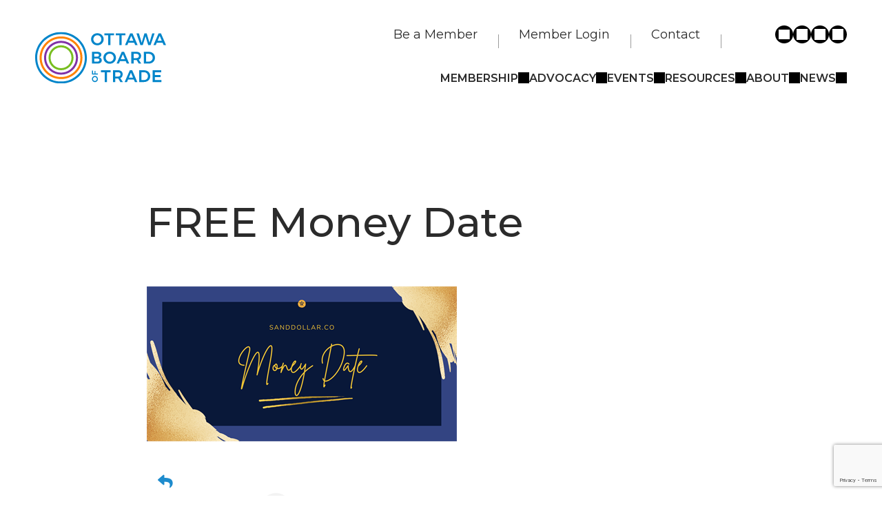

--- FILE ---
content_type: text/html; charset=utf-8
request_url: https://business.ottawabot.ca/events/details/free-money-date-02-21-2024-3701?calendarMonth=2024-02-01
body_size: 19769
content:


<!DOCTYPE html>
<html lang="en-CA">
<head>
<!-- start injected HTML (CCID=3330) -->
<!-- page template: https://www.ottawabot.ca/growthzone-template/ -->
<base href="https://www.ottawabot.ca/" />
<meta name="keywords" content="FREE Money Date,Ottawa Board of Trade,Ottawa,events,calendar,regional" />
<meta name="description" content="Free Money Date where we get together to get our money tasks done. Some examples of what we do: Pay our bills, call the bank, call CRA, go through out statements, look at our budget, set some financial goals." />
<link href="https://business.ottawabot.ca/integration/customerdefinedcss?_=0-xBMw2" rel="stylesheet" type="text/css" />
<!-- link for rss not inserted -->
<!-- end injected HTML -->

	<title>FREE Money Date - Feb 21, 2024 - GrowthZone  - Ottawa Board of Trade</title>
	<meta charset="UTF-8">
	<meta name="viewport" content="width=device-width">
	<meta name="format-detection" content="telephone=no">
	<link rel="profile" href="http://gmpg.org/xfn/11">
    <link rel="icon" type="image/x-icon" href="https://www.ottawabot.ca/wp-content/themes/selectrum/assets/images/favicon/favicon.ico">
    <link rel="apple-touch-icon-precomposed" sizes="57x57" href="https://www.ottawabot.ca/wp-content/themes/selectrum/assets/images/favicon/apple-touch-icon-57x57.png" />
    <link rel="apple-touch-icon-precomposed" sizes="114x114" href="https://www.ottawabot.ca/wp-content/themes/selectrum/assets/images/favicon/apple-touch-icon-114x114.png" />
    <link rel="apple-touch-icon-precomposed" sizes="72x72" href="https://www.ottawabot.ca/wp-content/themes/selectrum/assets/images/favicon/apple-touch-icon-72x72.png" />
    <link rel="apple-touch-icon-precomposed" sizes="144x144" href="https://www.ottawabot.ca/wp-content/themes/selectrum/assets/images/favicon/apple-touch-icon-144x144.png" />
    <link rel="apple-touch-icon-precomposed" sizes="60x60" href="https://www.ottawabot.ca/wp-content/themes/selectrum/assets/images/favicon/apple-touch-icon-60x60.png" />
    <link rel="apple-touch-icon-precomposed" sizes="120x120" href="https://www.ottawabot.ca/wp-content/themes/selectrum/assets/images/favicon/apple-touch-icon-120x120.png" />
    <link rel="apple-touch-icon-precomposed" sizes="76x76" href="https://www.ottawabot.ca/wp-content/themes/selectrum/assets/images/favicon/apple-touch-icon-76x76.png" />
    <link rel="apple-touch-icon-precomposed" sizes="152x152" href="https://www.ottawabot.ca/wp-content/themes/selectrum/assets/images/favicon/apple-touch-icon-152x152.png" />
    <link rel="icon" type="image/png" href="https://www.ottawabot.ca/wp-content/themes/selectrum/assets/images/favicon/favicon-196x196.png" sizes="196x196" />
    <link rel="icon" type="image/png" href="https://www.ottawabot.ca/wp-content/themes/selectrum/assets/images/favicon/favicon-96x96.png" sizes="96x96" />
    <link rel="icon" type="image/png" href="https://www.ottawabot.ca/wp-content/themes/selectrum/assets/images/favicon/favicon-32x32.png" sizes="32x32" />
    <link rel="icon" type="image/png" href="https://www.ottawabot.ca/wp-content/themes/selectrum/assets/images/favicon/favicon-16x16.png" sizes="16x16" />
    <link rel="icon" type="image/png" href="https://www.ottawabot.ca/wp-content/themes/selectrum/assets/images/favicon/favicon-128.png" sizes="128x128" />
    <meta name="application-name" content="&nbsp;"/>
    <meta name="msapplication-TileColor" content="#FFFFFF" />
    <meta name="msapplication-TileImage" content="https://www.ottawabot.ca/wp-content/themes/selectrum/assets/images/favicon/mstile-144x144.png" />
    <meta name="msapplication-square70x70logo" content="https://www.ottawabot.ca/wp-content/themes/selectrum/assets/images/favicon/mstile-70x70.png" />
    <meta name="msapplication-square150x150logo" content="https://www.ottawabot.ca/wp-content/themes/selectrum/assets/images/favicon/mstile-150x150.png" />
    <meta name="msapplication-wide310x150logo" content="https://www.ottawabot.ca/wp-content/themes/selectrum/assets/images/favicon/mstile-310x150.png" />
    <meta name="msapplication-square310x310logo" content="https://www.ottawabot.ca/wp-content/themes/selectrum/assets/images/favicon/mstile-310x310.png" />
		<meta name="ROBOTS" content="NOINDEX, NOFOLLOW" />

	<!-- This site is optimized with the Yoast SEO plugin v26.8 - https://yoast.com/product/yoast-seo-wordpress/ -->
	<link rel="canonical" href="https://business.ottawabot.ca/events/details/free-money-date-02-21-2024-3701" />
	
	
	
	
	
	<meta property="article:modified_time" content="2025-10-20T16:12:48+00:00" />
	<meta name="twitter:card" content="summary_large_image" />
	<script type="application/ld+json" class="yoast-schema-graph">{"@context":"https://schema.org","@graph":[{"@type":"WebPage","@id":"https://www.ottawabot.ca/growthzone-template/","url":"https://www.ottawabot.ca/growthzone-template/","name":"GrowthZone Template - Ottawa Board of Trade","isPartOf":{"@id":"https://www.ottawabot.ca/#website"},"datePublished":"2025-10-20T16:12:30+00:00","dateModified":"2025-10-20T16:12:48+00:00","breadcrumb":{"@id":"https://www.ottawabot.ca/growthzone-template/#breadcrumb"},"inLanguage":"en-CA","potentialAction":[{"@type":"ReadAction","target":["https://www.ottawabot.ca/growthzone-template/"]}]},{"@type":"BreadcrumbList","@id":"https://www.ottawabot.ca/growthzone-template/#breadcrumb","itemListElement":[{"@type":"ListItem","position":1,"name":"Home","item":"https://www.ottawabot.ca/"},{"@type":"ListItem","position":2,"name":"GrowthZone Template"}]},{"@type":"WebSite","@id":"https://www.ottawabot.ca/#website","url":"https://www.ottawabot.ca/","name":"Ottawa Board of Trade","description":"","potentialAction":[{"@type":"SearchAction","target":{"@type":"EntryPoint","urlTemplate":"https://www.ottawabot.ca/?s={search_term_string}"},"query-input":{"@type":"PropertyValueSpecification","valueRequired":true,"valueName":"search_term_string"}}],"inLanguage":"en-CA"}]}</script>
	<!-- / Yoast SEO plugin. -->


<style id='wp-img-auto-sizes-contain-inline-css'>
img:is([sizes=auto i],[sizes^="auto," i]){contain-intrinsic-size:3000px 1500px}
/*# sourceURL=wp-img-auto-sizes-contain-inline-css */
</style>
<link rel='stylesheet' id='bb-tcs-editor-style-shared-css' href='https://www.ottawabot.ca/wp-content/themes/selectrum/assets/css/editor-style-shared.css' media='all' />
<link rel='stylesheet' id='contact-form-7-css' href='https://www.ottawabot.ca/wp-content/plugins/contact-form-7/includes/css/styles.css?ver=6.1.4' media='all' />
<link rel='stylesheet' id='main-css' href='https://www.ottawabot.ca/wp-content/themes/selectrum/build/main.css?ver=1763399119' media='all' />
<link rel='stylesheet' id='styles-css' href='https://www.ottawabot.ca/wp-content/themes/selectrum/assets/css/styles.css?ver=1764240035' media='all' />
<link rel='stylesheet' id='changes-css' href='https://www.ottawabot.ca/wp-content/themes/selectrum/assets/css/changes.css?ver=1763399119' media='all' />
<script src="https://www.ottawabot.ca/wp-includes/js/jquery/jquery.min.js?ver=3.7.1" id="jquery-core-js"></script>
<script src="https://www.ottawabot.ca/wp-includes/js/jquery/jquery-migrate.min.js?ver=3.4.1" id="jquery-migrate-js"></script>
<link rel="EditURI" type="application/rsd+xml" title="RSD" href="https://www.ottawabot.ca/xmlrpc.php?rsd" />
<meta name="generator" content="WordPress 6.9" />
<link rel='shortlink' href='https://www.ottawabot.ca/?p=5219' />
<!-- Google Tag Manager -->
<script>(function(w,d,s,l,i){w[l]=w[l]||[];w[l].push({'gtm.start':
new Date().getTime(),event:'gtm.js'});var f=d.getElementsByTagName(s)[0],
j=d.createElement(s),dl=l!='dataLayer'?'&l='+l:'';j.async=true;j.src=
'https://www.googletagmanager.com/gtm.js?id='+i+dl;f.parentNode.insertBefore(j,f);
})(window,document,'script','dataLayer','GTM-PKTLCDNZ');</script>
<!-- End Google Tag Manager -->
<meta name="google-site-verification" content="qZViz3KoQ0N-BYgxtZ1yWlV9RxZfVENBpo-IXmdkMco" />
        <link rel="preconnect" href="https://fonts.googleapis.com">
        <link rel="preconnect" href="https://fonts.gstatic.com" crossorigin>
        <link href="https://fonts.googleapis.com/css2?family=Montserrat:ital,wght@0,100..900;1,100..900&display=swap" rel="stylesheet">    <!-- jQuery first, then Popper.js, then Bootstrap JS -->
    <script src="https://code.jquery.com/jquery-3.7.1.min.js" crossorigin="anonymous"></script>
    <script type="text/javascript" src="https://code.jquery.com/ui/1.13.2/jquery-ui.min.js"></script>
<script src="https://business.ottawabot.ca/Content/bundles/SEO4?v=jX-Yo1jNxYBrX6Ffq1gbxQahkKjKjLSiGjCSMnG9UuU1"></script>
    <script type="text/javascript" src="https://ajax.aspnetcdn.com/ajax/globalize/0.1.1/globalize.min.js"></script>
    <script type="text/javascript" src="https://ajax.aspnetcdn.com/ajax/globalize/0.1.1/cultures/globalize.culture.en-CA.js"></script>
    <!-- Required meta tags -->
    <meta charset="utf-8">
    <meta name="viewport" content="width=device-width, initial-scale=1, shrink-to-fit=no">
    <link rel="stylesheet" href="https://code.jquery.com/ui/1.13.2/themes/base/jquery-ui.css" type="text/css" media="all" />
    <script type="text/javascript">
        var MNI = MNI || {};
        MNI.CurrentCulture = 'en-CA';
        MNI.CultureDateFormat = 'yyyy-MM-dd';
        MNI.BaseUrl = 'https://business.ottawabot.ca';
        MNI.jQuery = jQuery.noConflict(true);
        MNI.Page = {
            Domain: 'business.ottawabot.ca',
            Context: 202,
            Category: null,
            Member: null,
            MemberPagePopup: true
        };
        MNI.LayoutPromise = new Promise(function (resolve) {
            MNI.LayoutResolution = resolve;
        });
        MNI.MemberFilterUrl = '';
    </script>


    <script src="https://www.google.com/recaptcha/enterprise.js?render=6LfI_T8rAAAAAMkWHrLP_GfSf3tLy9tKa839wcWa" async defer></script>
    <script>

        const SITE_KEY = '6LfI_T8rAAAAAMkWHrLP_GfSf3tLy9tKa839wcWa';

        // Repeatedly check if grecaptcha has been loaded, and call the callback once it's available
        function waitForGrecaptcha(callback, retries = 10, interval = 1000) {
            if (typeof grecaptcha !== 'undefined' && grecaptcha.enterprise.execute) {
                callback();
            } else if (retries > 0) { 
                setTimeout(() => {
                    waitForGrecaptcha(callback, retries - 1, interval);
                }, interval);
            } else {
                console.error("grecaptcha is not available after multiple attempts");
            }
        }

        // Generates a reCAPTCHA v3 token using grecaptcha.enterprise and injects it into the given form.
        // If the token input doesn't exist, it creates one. Then it executes the callback with the token.
        function setReCaptchaToken(formElement, callback, action = 'submit') {
            grecaptcha.enterprise.ready(function () {
                grecaptcha.enterprise.execute(SITE_KEY, { action: action }).then(function (token) {

                    MNI.jQuery(function ($) {
                        let input = $(formElement).find("input[name='g-recaptcha-v3']");

                        if (input.length === 0) {
                            input = $('<input>', {
                                type: 'hidden',
                                name: 'g-recaptcha-v3',
                                value: token
                            });
                            $(formElement).append(input);
                        }
                        else
                            $(input).val(token);

                        if (typeof callback === 'function') callback(token);
                    })

                });
            });
        }

    </script>




<script src="https://business.ottawabot.ca/Content/bundles/MNI?v=34V3-w6z5bLW9Yl7pjO3C5tja0TdKeHFrpRQ0eCPbz81"></script>


    <meta property='og:url' content='https://business.ottawabot.ca/events/details/free-money-date-02-21-2024-3701?calendarMonth=2024-02-01' />
<meta property='og:title' content='FREE Money Date' />
<meta property='og:description' content='Free Money Date where we get together to get our money tasks done. Some examples of what we do: Pay our bills, call the bank, call CRA, go through out statements, look at our budget, set some financial goals.' />
<meta property='og:image' content='https://chambermaster.blob.core.windows.net/images/customers/3330/members/4349/events/3691/EventSNPImage/Money_Date.png' />

    <script src='https://www.google.com/recaptcha/api.js?onload=onloadCaptchaCallback'></script>
    <script type="text/javascript">

        // Recaptcha fix for IOS
        var HEADER_HEIGHT = 0;
        var isIOS = /iPhone|iPad|iPod/i.test(navigator.userAgent);
        var grecaptchaPosition;


        var isScrolledIntoView = function (elem) {
            var elemRect = elem.getBoundingClientRect();
            var isVisible = (elemRect.top - HEADER_HEIGHT >= 0 && elemRect.bottom <= window.innerHeight);
            return isVisible;
        };
        // End initial Recaptcha fix for IOS.See below verifyRecaptchaCallback and ISIOS for it's usage.

        // Recaptcha aria attributes after load
        function onloadCaptchaCallback() {
            MNI.jQuery('#g-recaptcha-response').attr('aria-hidden', true);
            MNI.jQuery('#g-recaptcha-response').attr('aria-label', 'Captcha response');
        }

        MNI.jQuery(function ($) {
            $(function () {
                var $form = $('form.gz-form.needs-validation');
                var form = $form[0];
                $form.find('button.gz-submit-btn').click(function (e) {
                    e.preventDefault();

                    if (form.checkValidity() === false) {
                        form.classList.add('was-validated');
                        $(form).find(":input[required]").each(function () {
                            if (!this.checkValidity()) {
                                this.style.border = '1px solid red';
                            } else {
                                this.style.border = '';
                            }

                            var captchaToken = $('#captchavalidation').val();

                            if (!captchaToken) {
                                $('.g-recaptcha > div').css('border', '2px solid red');
                                $('.invalid-feedback').show(); 
                            } else {
                                $('.g-recaptcha > div').css('border', '');
                                $('.invalid-feedback').hide();
                            }
                        })
                        scrollToTop();
                    } else {
                        waitForGrecaptcha(() => {
                            setReCaptchaToken($form, () => form.submit(), "eventReminder");
                        })
                    }
                });

                function scrollToTop() {
                    $('html, body').animate({
                        scrollTop: $(".gz-event-reminder").offset().top
                    }, 500, 'linear');
                }

                window.verifyRecaptchaCallback = function (response) {
                    $('input[data-recaptcha]').val(response).trigger('change');
                    if (isIOS && grecaptchaPosition !== undefined) {
                        window.scrollTo(0, grecaptchaPosition);
                    }
                }

                window.expiredRecaptchaCallback = function () {
                    $('input[data-recaptcha]').val("").trigger('change');
                }


                if (isIOS) {
                    var recaptchaElements = document.querySelectorAll('.g-recaptcha');

                    window.addEventListener('scroll', function () {
                        Array.prototype.forEach.call(recaptchaElements, function (element) {
                            if (isScrolledIntoView(element)) {
                                grecaptchaPosition = document.documentElement.scrollTop || document.body.scrollTop;
                            }
                        });
                    }, false);
                }

            })
        })

        MNI.ITEM_TYPE = 1;
        MNI.ITEM_ID = 3701;
        (function ($) {
            $(document).ready(function () {
                var reminderOpen = 'False' == 'True';
                var x = window.matchMedia("(max-width: 576px)")
                if (reminderOpen)
                {
                    $(".reminder-btn").trigger("click");
                    if (x.matches)
                    {
                        $("#cardReminder_MobileOnly").removeClass("collapsing").addClass("collapse show in");
                    }
                }
            });
        })(MNI.jQuery);
    </script>
    <!-- Bootstrap CSS -->
    <link type="text/css" href="https://business.ottawabot.ca/Content/SEO4/css/bootstrap/bootstrap-ns.min.css" rel="stylesheet" />
<link href="https://business.ottawabot.ca/Content/SEO4/css/fontawesome/css/fa.bundle?v=ruPA372u21djZ69Q5Ysnch4rq1PR55j8o6h6btgP60M1" rel="stylesheet"/>
<link href="https://business.ottawabot.ca/Content/SEO4/css/v4-module.bundle?v=teKUclOSNwyO4iQ2s3q00X0U2jxs0Mkz0T6S0f4p_241" rel="stylesheet"/>
<meta name="referrer" content="origin" />

<!--

ORIGINAL MODULE TEMPLATES

Test: https://ottawabot.ca/growthzone.html
Directory: https://www.ottawabot.ca/member-directory/
Events: https://www.ottawabot.ca/eventcalendar/
Member 2 Member: https://www.ottawabot.ca/member2member/
Events: https://www.ottawabot.ca/eventcalendar/
Member Page: https://www.ottawabot.ca/member-login/
Contact: https://www.ottawabot.ca/contact-us/
Membership Application: https://www.ottawabot.ca/join-now/

--></head>

<body class="wp-singular page-template page-template-templates page-template-growthzone page-template-templatesgrowthzone-php page page-id-5219 wp-theme-selectrum">

    <div class="site" id="site">

    <header id="siteHeader" class="siteHeader">
        <div class="container siteHeader__container">
            <div class="siteHeader__inner">
                <a class="siteHeader__logoContainer" href="https://www.ottawabot.ca" title="Ottawa Board of Trade">
                    <img class="siteHeader__logoImage" src="https://www.ottawabot.ca/wp-content/themes/selectrum/assets/images/logo.svg" alt="Ottawa Board of Trade">
                </a>
                <div class="siteHeader__socials">
                    <a href="https://ca.linkedin.com/company/ottawabot" target="_blank" class="social social--linkedin" title="Follow us on Linkedin"></a><a href="https://www.facebook.com/ottawabot/" target="_blank" class="social social--facebook-f" title="Follow us on Facebook"></a><a href="https://www.instagram.com/ottawabot/?hl=en" target="_blank" class="social social--instagram" title="Follow us on Instagram"></a><a href="https://x.com/ottawabot" target="_blank" class="social social--x" title="Follow us on X"></a>                </div>
                <button class="btnMenu" id="btnMenu">
                    <span class="btnMenu__hamburger"><span></span><span></span><span></span></span>
                </button>
            </div>
        </div>
    </header>


    <nav id="siteNav" class="siteNav">
        <div class="container siteNav__container">
            <div class="siteNav__inner">
                <div class="siteNav__inner2">
                    <ul id="menu-secondary" class="secondaryMenu"><li id="menu-item-3053" class="menu-item menu-item-type-custom menu-item-object-custom menu-item-3053"><div class="menu-item-link-wrapper"><a target="_blank" rel="noopener" href="https://business.ottawabot.ca/member/newmemberapp">Be a Member</a></div></li>
<li id="menu-item-3054" class="menu-item menu-item-type-custom menu-item-object-custom menu-item-3054"><div class="menu-item-link-wrapper"><a target="_blank" rel="noopener" href="https://business.ottawabot.ca/login">Member Login</a></div></li>
<li id="menu-item-3055" class="menu-item menu-item-type-post_type menu-item-object-page menu-item-3055"><div class="menu-item-link-wrapper"><a href="https://www.ottawabot.ca/contact/">Contact</a></div></li>
</ul>
	                <ul id="menu-primary" class="primaryMenu"><li id="menu-item-3016" class="menu-item menu-item-type-custom menu-item-object-custom menu-item-has-children menu-item-3016"><div class="menu-item-link-wrapper"><a href="#">Membership</a><button class="menu-item-button"></button></div>
<div class="sub-menu sub-menu-depth-0"><ul>
	<li id="menu-item-3017" class="menu-item menu-item-type-post_type menu-item-object-page menu-item-3017"><div class="menu-item-link-wrapper"><a href="https://www.ottawabot.ca/membership/why-be-a-member/">Why Be a Member</a></div></li>
	<li id="menu-item-3018" class="menu-item menu-item-type-post_type menu-item-object-page menu-item-3018"><div class="menu-item-link-wrapper"><a href="https://www.ottawabot.ca/membership/member-benefits/">Member Benefits</a></div></li>
	<li id="menu-item-3555" class="menu-item menu-item-type-custom menu-item-object-custom menu-item-3555"><div class="menu-item-link-wrapper"><a target="_blank" rel="noopener" href="https://business.ottawabot.ca/list">Member Directory</a></div></li>
	<li id="menu-item-3021" class="menu-item menu-item-type-post_type menu-item-object-page menu-item-3021"><div class="menu-item-link-wrapper"><a href="https://www.ottawabot.ca/membership/affinity-programs/">Affinity Programs</a></div></li>
	<li id="menu-item-3048" class="menu-item menu-item-type-post_type menu-item-object-page menu-item-3048"><div class="menu-item-link-wrapper"><a href="https://www.ottawabot.ca/about/advertising-sponsorship/">Advertising &#038; Sponsorship</a></div></li>
	<li id="menu-item-3022" class="menu-item menu-item-type-post_type menu-item-object-page menu-item-3022"><div class="menu-item-link-wrapper"><a href="https://www.ottawabot.ca/membership/member-marketplace/">Member Marketplace</a></div></li>
</ul></div>
</li>
<li id="menu-item-3031" class="menu-item menu-item-type-custom menu-item-object-custom menu-item-has-children menu-item-3031"><div class="menu-item-link-wrapper"><a href="#">Advocacy</a><button class="menu-item-button"></button></div>
<div class="sub-menu sub-menu-depth-0"><ul>
	<li id="menu-item-3030" class="menu-item menu-item-type-post_type menu-item-object-page menu-item-3030"><div class="menu-item-link-wrapper"><a href="https://www.ottawabot.ca/advocacy/advocacy-policy-achievements/">Advocacy &#038; Policy Achievements</a></div></li>
	<li id="menu-item-3560" class="menu-item menu-item-type-custom menu-item-object-custom menu-item-has-children menu-item-3560"><div class="menu-item-link-wrapper"><a href="#">Policy Focus</a><button class="menu-item-button"></button></div>
	<div class="sub-menu sub-menu-depth-1"><ul>
		<li id="menu-item-3025" class="menu-item menu-item-type-post_type menu-item-object-page menu-item-3025"><div class="menu-item-link-wrapper"><a href="https://www.ottawabot.ca/advocacy/policy-positions/business-competitiveness/">Business Competitiveness</a></div></li>
		<li id="menu-item-3026" class="menu-item menu-item-type-post_type menu-item-object-page menu-item-3026"><div class="menu-item-link-wrapper"><a href="https://www.ottawabot.ca/advocacy/policy-positions/defence/">Defence</a></div></li>
		<li id="menu-item-3027" class="menu-item menu-item-type-post_type menu-item-object-page menu-item-3027"><div class="menu-item-link-wrapper"><a href="https://www.ottawabot.ca/advocacy/policy-positions/downtown-transformation/">Downtown Transformation</a></div></li>
		<li id="menu-item-3028" class="menu-item menu-item-type-post_type menu-item-object-page menu-item-3028"><div class="menu-item-link-wrapper"><a href="https://www.ottawabot.ca/advocacy/policy-positions/energy/">Energy</a></div></li>
		<li id="menu-item-3029" class="menu-item menu-item-type-post_type menu-item-object-page menu-item-3029"><div class="menu-item-link-wrapper"><a href="https://www.ottawabot.ca/advocacy/policy-positions/infrastructure/">Infrastructure</a></div></li>
	</ul></div>
</li>
	<li id="menu-item-3559" class="menu-item menu-item-type-custom menu-item-object-custom menu-item-3559"><div class="menu-item-link-wrapper"><a target="_blank" rel="noopener" href="https://livingcapitalottawa.ca/">Downtown Ottawa Action Agenda</a></div></li>
</ul></div>
</li>
<li id="menu-item-3032" class="menu-item menu-item-type-custom menu-item-object-custom menu-item-has-children menu-item-3032"><div class="menu-item-link-wrapper"><a href="#">Events</a><button class="menu-item-button"></button></div>
<div class="sub-menu sub-menu-depth-0"><ul>
	<li id="menu-item-5476" class="menu-item menu-item-type-custom menu-item-object-custom menu-item-5476"><div class="menu-item-link-wrapper"><a target="_blank" rel="noopener" href="https://business.ottawabot.ca/events">Upcoming Events</a></div></li>
	<li id="menu-item-3033" class="menu-item menu-item-type-post_type menu-item-object-page menu-item-3033"><div class="menu-item-link-wrapper"><a href="https://www.ottawabot.ca/events/obot-events/">About OBOT Events</a></div></li>
	<li id="menu-item-5174" class="menu-item menu-item-type-post_type menu-item-object-event menu-item-5174"><div class="menu-item-link-wrapper"><a href="https://www.ottawabot.ca/event/best-of-ottawa-business-bob-awards/">Best Ottawa Business Awards</a></div></li>
	<li id="menu-item-5172" class="menu-item menu-item-type-post_type menu-item-object-event menu-item-5172"><div class="menu-item-link-wrapper"><a href="https://www.ottawabot.ca/event/forty-under-40-awards/">Forty Under 40 Awards</a></div></li>
	<li id="menu-item-5171" class="menu-item menu-item-type-post_type menu-item-object-event menu-item-5171"><div class="menu-item-link-wrapper"><a href="https://www.ottawabot.ca/event/mayors-breakfast-series/">Mayor’s Breakfast Series</a></div></li>
	<li id="menu-item-5373" class="menu-item menu-item-type-post_type menu-item-object-event menu-item-5373"><div class="menu-item-link-wrapper"><a href="https://www.ottawabot.ca/event/city-building-summit/">City Building Summit</a></div></li>
</ul></div>
</li>
<li id="menu-item-3039" class="menu-item menu-item-type-custom menu-item-object-custom menu-item-has-children menu-item-3039"><div class="menu-item-link-wrapper"><a href="#">Resources</a><button class="menu-item-button"></button></div>
<div class="sub-menu sub-menu-depth-0"><ul>
	<li id="menu-item-3040" class="menu-item menu-item-type-post_type menu-item-object-page menu-item-3040"><div class="menu-item-link-wrapper"><a href="https://www.ottawabot.ca/resources/buy-local/">Buy Local</a></div></li>
	<li id="menu-item-3041" class="menu-item menu-item-type-post_type menu-item-object-page menu-item-3041"><div class="menu-item-link-wrapper"><a href="https://www.ottawabot.ca/resources/hire-local/">Hire Local</a></div></li>
	<li id="menu-item-5655" class="menu-item menu-item-type-post_type menu-item-object-page menu-item-5655"><div class="menu-item-link-wrapper"><a href="https://www.ottawabot.ca/capital-advantage-the-ottawa-economic-scorecard/">Ottawa Economic Scorecard</a></div></li>
</ul></div>
</li>
<li id="menu-item-3043" class="menu-item menu-item-type-custom menu-item-object-custom menu-item-has-children menu-item-3043"><div class="menu-item-link-wrapper"><a href="#">About</a><button class="menu-item-button"></button></div>
<div class="sub-menu sub-menu-depth-0"><ul>
	<li id="menu-item-3044" class="menu-item menu-item-type-post_type menu-item-object-page menu-item-3044"><div class="menu-item-link-wrapper"><a href="https://www.ottawabot.ca/about/our-story/">Our Story</a></div></li>
	<li id="menu-item-5414" class="menu-item menu-item-type-post_type menu-item-object-page menu-item-5414"><div class="menu-item-link-wrapper"><a href="https://www.ottawabot.ca/about/our-mission/">Our Mission</a></div></li>
	<li id="menu-item-3045" class="menu-item menu-item-type-post_type menu-item-object-page menu-item-3045"><div class="menu-item-link-wrapper"><a href="https://www.ottawabot.ca/about/board-of-directors/">Board of Directors</a></div></li>
	<li id="menu-item-3019" class="menu-item menu-item-type-post_type menu-item-object-page menu-item-3019"><div class="menu-item-link-wrapper"><a href="https://www.ottawabot.ca/membership/pillar-partners/">Pillar Partners</a></div></li>
	<li id="menu-item-3046" class="menu-item menu-item-type-post_type menu-item-object-page menu-item-3046"><div class="menu-item-link-wrapper"><a href="https://www.ottawabot.ca/about/obot-team/">OBOT Team</a></div></li>
	<li id="menu-item-3047" class="menu-item menu-item-type-post_type menu-item-object-page menu-item-3047"><div class="menu-item-link-wrapper"><a href="https://www.ottawabot.ca/about/committees/">Committees &#038; Councils</a></div></li>
</ul></div>
</li>
<li id="menu-item-3049" class="menu-item menu-item-type-custom menu-item-object-custom menu-item-has-children menu-item-3049"><div class="menu-item-link-wrapper"><a href="#">News</a><button class="menu-item-button"></button></div>
<div class="sub-menu sub-menu-depth-0"><ul>
	<li id="menu-item-3050" class="menu-item menu-item-type-post_type menu-item-object-page menu-item-3050"><div class="menu-item-link-wrapper"><a href="https://www.ottawabot.ca/news/latest-news/">Latest News</a></div></li>
	<li id="menu-item-3038" class="menu-item menu-item-type-post_type menu-item-object-page menu-item-3038"><div class="menu-item-link-wrapper"><a href="https://www.ottawabot.ca/events/photo-gallery/">Photo Gallery</a></div></li>
	<li id="menu-item-3556" class="menu-item menu-item-type-custom menu-item-object-custom menu-item-3556"><div class="menu-item-link-wrapper"><a target="_blank" rel="noopener" href="https://capitalmag.ca/">Capital Magazine</a></div></li>
	<li id="menu-item-3051" class="menu-item menu-item-type-post_type menu-item-object-page menu-item-3051"><div class="menu-item-link-wrapper"><a href="https://www.ottawabot.ca/news/newsletter/">Newsletter</a></div></li>
	<li id="menu-item-3052" class="menu-item menu-item-type-post_type menu-item-object-page menu-item-3052"><div class="menu-item-link-wrapper"><a href="https://www.ottawabot.ca/news/podcast/">Podcast</a></div></li>
</ul></div>
</li>
</ul>                </div>
            </div>
        </div>
    </nav>


    <div id="siteContent" class="siteContent">
<div class="section">
    <div class="container container--narrow">
        <div class="textBlock" data-aos="fade-up">
			
			<h1>FREE Money Date</h1>
			    <div id="gzns">
        

<div class="container-fluid gz-event-details gz-has-logo category-3 category-7 category-13 category-15" itemscope="itemscope" itemtype="http://schema.org/Event">
    <!--banner ad -->



<div class="row gz-banner"><div class="col"><div class="mn-banner mn-banner-premier"><div id="mn-banner"><noscript><iframe src="https://business.ottawabot.ca/sponsors/adsframe?context=202&amp;maxWidth=360&amp;maxHeight=250&amp;max=1&amp;rotate=False" width="360" height="250" scrolling="no" frameborder="0" allowtransparency="true" marginwidth="0" marginheight="0"></iframe></noscript></div></div></div></div>
<script type="text/javascript">
    var _mnisq=_mnisq||[];
    _mnisq.push(["domain","business.ottawabot.ca"],["context",202],["max",5],["rotate",1],["maxWidth",360],["maxHeight",250],["create","mn-banner"]);
    (function(b,d,a,c){b.getElementById(d)||(c=b.getElementsByTagName(a)[0],a=b.createElement(a),a.type="text/javascript",a.async=!0,a.src="https://business.ottawabot.ca/Content/Script/Ads.min.js",c.parentNode.insertBefore(a,c))})(document,"mni-ads-script","script");
</script>
    <meta itemprop="eventStatus" content="EventScheduled">
    <!--event detail page header image -->
    <div class="row gz-details-headerimg">
        <div class="col-xs-12">
            <div class="media"> <img class="img-fluid" itemprop="image" src="https://chambermaster.blob.core.windows.net/images/customers/3330/members/4349/events/3691/EventHeaderImage/Money_Date.png" alt=""> </div>
        </div>
    </div>

    <!--page title and share buttons -->
    <div class="row gz-page-return">
        <a href="https://business.ottawabot.ca/events/calendar/2024-02-01" aria-label="Back Button"><i class="gz-fas gz-fa-reply"></i></a>
    </div>
    <div class="row gz-event-details-header">
        <div class="col-auto pr-0 gz-details-logo-col">
                <div class="gz-details-event-icon"><img class="img-fluid"  src="https://chambermaster.blob.core.windows.net/images/customers/3330/members/4349/events/3691/EVENT_ICON/SandDollar_Logo_Main_Logo_-_Jpeg.png" alt="FREE Money Date" /></div>
        </div>
        <div class="col pl-0">
            <div class="d-flex gz-details-head">
                    <meta itemprop="name" content="FREE Money Date" />
                <!-- share Button trigger modal (modal code at bottom of page) -->
                    <button id="shareDrop" type="button" class="gz-share-btn" data-toggle="modal" data-target="#shareModal" aria-label="Share Button"> <i class="gz-fas gz-fa-share-alt"></i></button>
            </div>
        </div>
    </div>
    <!-- Event Sponsor display when PLACEMENT_TOP is chosen. Only supported in v4 -->
    <!-- row for event facts or description and register card -->
    <div class="row gz-details-links">
        <div class="col-sm-7 col-md-8 order-sm-first">
                <!-- left column descripton on new layout -->
<div class="row gz-event-description" itemprop="about">
                    <div class="col">
                        <p><div>
<div>
<h1>Gift yourself the space to do the money stuff that you&#39;ve been avoiding doing.</h1>
</div>
</div>

<div>
<div>
<p>We meet on the 3rd Wednesday of the month to get our money $hit done.</p>

<ul>
	<li>Get the support, space, and time to do the money &ldquo;thing&rdquo; that you&rsquo;ve avoided doing.</li>
	<li>Learn from my mini-training to show you how to take back control of your finances.</li>
	<li>Connect with other women who are truly ready to improve their relationship with money.</li>
</ul>
Register here:&nbsp;<a href="https://sanddollar.co/money-date/">Money Date - Sand Dollar</a></div>
</div>
</p>
                    </div>
                </div>                <!-- row for video if exists -->
        </div>
        <!-- right column for register card and reminder -->
        <div class="col-sm-5 col-md-4 order-sm-last">
                <div class="card gz-eventdetails-card">
        <span><img class="card-img gz-event-img" src="https://chambermaster.blob.core.windows.net/images/customers/3330/members/4349/events/3691/EVENT_PHOTO/Money_Date.png" alt="TODO"><label></label></span>
    </div>

    <!--event reminder accorder for larger viewports, duplicated one below for mobile-->
    <div class="accordion d-none d-sm-block" id="reminderAccordian">
<form action="https://business.ottawabot.ca/events/details/free-money-date-02-21-2024-3701" class="gz-form needs-validation" method="post">            <div class="card gz-event-reminder">
                <h5 class="card-header">
                    <button class="btn btn-block reminder-btn" type="button" data-toggle="collapse" data-target="#cardReminder" aria-expanded="true" aria-controls="cardReminder">Set a Reminder</button>
                </h5>
                <div id="cardReminder" class="collapse" data-parent="#reminderAccordian">
                    <div class="card-body">
                        <p class="card-text">Enter your email address below to receive a reminder message.</p>
                        <div>
                            
                        </div>
                        <p class="card-text gz-event-input">
                            <div class="form-group">
                                <label for="reminderEmail" class="sr-only">Email address</label>
                                <input name="Reminder.Email" required type="email" class="form-control" id="reminderEmail" placeholder="name@example.com">
                            </div>
                            <div class="form-group">
                                <label for="reminderDays" class="sr-only">Select the amount of Days before the event</label>
                                <select class="form-control" id="reminderDays" name="Reminder.DaysBefore" required="required"><option value="">-- Select Days Before Event --</option>
<option value="1">1 Day</option>
<option value="2">2 Days</option>
<option value="3">3 Days</option>
<option value="7">1 Week</option>
</select>
                            </div>

                            <section class="captcha-container">
                                <label style="display:none" for="captchavalidation">Captcha Validation</label>
                                <input style="display:none" id="captchavalidation" class="form-control" data-recaptcha="true" required aria-hidden="true" />
                                <div class="invalid-feedback w-100">
                                    Please complete the Captcha
                                </div>
                                <div class="g-recaptcha" data-size="compact" data-sitekey="6LcpNUMUAAAAAB5iVpO_rzGG2TK_vFp7V6SCw_4s" data-callback="verifyRecaptchaCallback" data-expired-callback="expiredRecaptchaCallback"></div>
                            </section>

                            <button class="btn gz-submit-btn" role="button" type="button">Submit</button>
                        </p>
                    </div>
                </div>
            </div>
</form>    </div>
            <!-- Event Sponsor display when PLACEMENT_RIGHT is chosen -->
                            <!-- right column facts on new sidebar layout -->
    <div class="row gz-event-facts">
        <div class="col-sm-12 gz-event-date">
            <h5 class="gz-subtitle">Date and Time</h5>
            <p>
                <span itemprop="startDate" content="2024-02-21T18:00:00Z">Wednesday Feb 21, 2024</span>
                <meta itemprop="endDate" content="2024-02-21T19:00:00Z" />
                    <br>
                    <span class="gz-details-time">1:00 PM - 2:00 PM EST</span>
            </p>
            <div class="gz-details-hours"><p>3rd Wednesday of every month from 1-2pm.</p></div>
        </div>
            <div class="col-sm-12 gz-event-location" itemprop="location" itemscope itemtype="http://schema.org/Place">
                <h5 class="gz-subtitle">Location</h5>
<p><span itemprop="name">Online<br />
Register here:&nbsp;<a href="https://sanddollar.co/money-date/">Money Date - Sand Dollar</a></span></p>                                                            </div>
        <div class="col-sm-12 gz-event-fees">
            <h5 class="gz-subtitle">Fees/Admission</h5>
            <p><span class="gz-event-fees">FREE</span></p>
        </div>
        <div class="col-sm-12 gz-event-website">
            <h5 class="gz-subtitle">Website</h5>
            <p><span><a href="http://www.sanddollar.co" itemprop="url" target="_blank">http://www.sanddollar.co</a></span></p>
        </div>
        <div class="col-sm-12 gz-event-contactInfo">
            <h5 class="gz-subtitle">Contact Information</h5>
            <p>
                <span itemprop="organizer">Pamela George 
613-407-1478</span><br>
                    <span><a href="mailto:pamela@sanddollar.co?subject=FREE%20Money%20Date" title="send an email to pamela@sanddollar.co with questions or to request additional information">Send Email</a></span>
            </p>
        </div>
    </div>
        </div>
    </div>
            <!--event reminder display at bottom only for mobile, other one is hidden on mobile-->
        <div class="accordion d-block d-sm-none" id="reminderAccordian_MobileOnly">
            <div class="card gz-event-reminder">
                <h5 class="card-header">
                    <button class="btn reminder-btn" type="button" data-toggle="collapse" data-target="#cardReminder_MobileOnly" aria-expanded="true" aria-controls="cardReminder_MobileOnly">Set a Reminder</button>
                </h5>
                <div id="cardReminder_MobileOnly" class="collapse" data-parent="#reminderAccordian">
<form action="https://business.ottawabot.ca/events/details/free-money-date-02-21-2024-3701" class="gz-form needs-validation" method="post">                        <div class="card-body">
                            <p class="card-text">Enter your email address below to receive a reminder message.</p>
                            <div>
                                
                            </div>
                            <p class="card-text gz-event-input">
                                <div class="form-group">
                                    <label class="sr-only">Email address</label>
                                    <input name="Reminder.Email" required type="email" class="form-control" id="reminderEmailM" placeholder="name@example.com" aria-label="Reminder Email">
                                </div>
                                <div class="form-group">
                                    <label class="sr-only">Select the amount of Days before the event</label>
                                    <select class="form-control" id="reminderDaysM" name="Reminder.DaysBefore" required="required"><option value="">-- Select Days Before Event --</option>
<option value="1">1 Day</option>
<option value="2">2 Days</option>
<option value="3">3 Days</option>
<option value="7">1 Week</option>
</select>
                                </div>
                                <section class="captcha-container">
                                    <label style="display:none" for="captchavalidation">Captcha Validation</label>
                                    <input style="display:none" id="captchavalidation" class="form-control" data-recaptcha="true" required aria-hidden="true" />
                                    <div class="invalid-feedback w-100">
                                        Please complete the Captcha
                                    </div>
                                    <div class="g-recaptcha" data-size="compact" data-sitekey="6LcpNUMUAAAAAB5iVpO_rzGG2TK_vFp7V6SCw_4s" data-callback="verifyRecaptchaCallback" data-expired-callback="expiredRecaptchaCallback"></div>
                                </section>

                                <button class="btn gz-submit-btn" role="button" type="button">Submit</button>
                            </p>
                        </div>
</form>                </div>
            </div>
        </div>
        <!--end of accordian-->
    

    <div class="row gz-footer-logo">
        <div class="col text-center">
            <a href="http://www.growthzone.com/" target="_blank">
                <img alt="GrowthZone - Membership Management Software" src="https://public.chambermaster.com/content/images/powbyCM_100x33.png" border="0">
            </a>
        </div>
    </div>
    <!-- share Modal for share button next to page title -->
    <div class="modal share-modal fade" id="shareModal" tabindex="-1" role="dialog" aria-labelledby="shareModaLabel" aria-hidden="true">
        <div class="modal-dialog" role="document">
            <div class="modal-content">
                <div class="modal-header">
                    <h5 class="modal-title" id="shareModaLabel">Share</h5>
                    <button type="button" class="close" data-dismiss="modal" aria-label="Close"> <span aria-hidden="true">&times;</span> </button>
                </div>
                <div class="modal-body">
                    <!--add <a> for each option that currently exists-->
                    <a class="gz-shareprint" rel="nofollow" href="https://business.ottawabot.ca/events/details/free-money-date-02-21-2024-3701?calendarMonth=2024-02-01&amp;rendermode=print" title="Print this page" rel="nofollow" target="_blank" onclick="return!MNI.Window.Print(this)"><i class="gz-fal gz-fa-print"></i>Print</a>
                    <a class="gz-shareemail" href="#" data-toggle="modal" data-target="#gz-info-contactfriend" title="Share by Email"><i class="gz-fal gz-fa-envelope"></i>Email</a>
                    <a class="gz-shareoutlook" href="#" data-toggle="modal" data-target="#gz-info-calendarformat" title="Add to Calendar"><i class="gz-fal gz-fa-calendar-alt"></i>Add to Calendar</a>
                    <a class="gz-sharefacebook" href="https://www.facebook.com/sharer.php?u=https%3a%2f%2fbusiness.ottawabot.ca%2fevents%2fdetails%2ffree-money-date-02-21-2024-3701%3fcalendarMonth%3d2024-02-01&amp;p[images][0]=https%3a%2f%2fchambermaster.blob.core.windows.net%2fimages%2fcustomers%2f3330%2fmembers%2f4349%2fevents%2f3691%2fEVENT_PHOTO%2fMoney_Date.png&amp;p[title]=FREE+Money+Date" title="Share on Facebook"><i class="gz-fab gz-fa-facebook"></i>Facebook</a>
                    <a class="gz-sharetwitter" href="https://www.twitter.com/share?url=https://business.ottawabot.ca/events/details/free-money-date-02-21-2024-3701?calendarMonth=2024-02-01&amp;text=FREE+Money+Date" title="Share on Twitter"><i class="gz-fab gz-fa-x-twitter"></i>Twitter</a>
                    <a class="gz-sharelinkedin" href="https://www.linkedin.com/shareArticle?mini=true&amp;url=https%3a%2f%2fbusiness.ottawabot.ca%2fevents%2fdetails%2ffree-money-date-02-21-2024-3701%3fcalendarMonth%3d2024-02-01&amp;title=FREE+Money+Date" title="Share on LinkedIn"><i class="gz-fab gz-fa-linkedin"></i>LinkedIn</a>
                </div>
                <div class="modal-footer">
                    <button type="button" class="btn" data-dismiss="modal">Close</button>
                </div>
            </div>
        </div>
    </div>
    <div class="modal share-modal fade" id="gz-info-contactfriend" tabindex="-1" role="dialog" aria-labelledby="contactFriendLabel" aria-hidden="true">
        <div class="modal-dialog" role="document">
            <div class="modal-content">
                <div class="modal-header">
                    <h5 class="modal-title" id="contactFriendLabel">Tell a Friend</h5>
                    <button type="button" class="close" data-dismiss="modal" aria-label="Close"> <span aria-hidden="true">&times;</span> </button>
                </div>
                <div class="modal-body"></div>
                <div class="modal-footer">
                    <button type="button" class="btn send-btn">Send Request</button><button type="button" class="btn" data-dismiss="modal">Cancel</button>
                </div>
            </div>
        </div>
    </div>
        <div class="modal share-modal fade in" id="gz-info-calendarformat" tabindex="-1" role="dialog"  aria-labelledby="calendarformat" aria-hidden="true">
        <div class="modal-dialog calendar-format-dialog" role="document">
            <div class="modal-content">
                <div class="modal-header">
                    <h5 class="modal-title" id="calendarformat">Select Calendar Type</h5>
                    <button type="button" class="close" data-dismiss="modal" aria-label="Close"> <span aria-hidden="true">&times;</span> </button>
                </div>
                <div class="modal-body">
                    <a class="calendarLink" href="https://business.ottawabot.ca/events/addtocalendar/free-money-date-02-21-2024-3701?format=Google" target="_blank" rel="nofollow" title="Add to Google Calendar"><i class="gz-fab gz-fa-google"></i>Google</a>
                    <a class="calendarLink" href="https://business.ottawabot.ca/events/addtocalendar/free-money-date-02-21-2024-3701?format=Yahoo" target="_blank" rel="nofollow" title="Add to Yahoo Calendar"><i class="gz-fab gz-fa-yahoo"></i>Yahoo</a>
                    <a class="calendarLink" href="https://business.ottawabot.ca/events/addtocalendar/free-money-date-02-21-2024-3701?format=ICal" target="_blank" rel="nofollow" title="Add to iCal Calendar"><i class="gz-fal gz-fa-calendar-alt"></i>iCal (Outlook, Apple, or other)</a>
                </div>
                <div class="modal-footer">
                    <button type="button" class="btn" data-dismiss="modal">Close</button>
                </div>
            </div>
        </div>
    </div>
    <!-- end of Modal -->
</div>
<style>
    .captcha-container {
        width: 100%;
        display: flex;
        flex-wrap: wrap;
        justify-content: center;
        align-items: center;
    }
</style>

        
        <!-- JavaScript for Bootstrap 4 components -->
        <!-- js to make 4 column layout instead of 3 column when the module page content area is larger than 950, this is to accomodate for full-width templates and templates that have sidebars-->
        <script type="text/javascript">
            (function ($) {
                $(function () {
                    var $gzns = $('#gzns');
                    var $info = $('#gzns').find('.col-sm-6.col-md-4');
                    if ($gzns.width() > 950) {
                        $info.addClass('col-lg-3');
                    }

                    var store = window.localStorage;
                    var key = "5-list-view";
                    var printKey = "24-list-view";
                    $('.gz-view-btn').click(function (e) {
                        e.preventDefault();
                        $('.gz-view-btn').removeClass('active');
                        $(this).addClass('active');
                        if ($(this).hasClass('gz-list-view')) {
                            store.setItem(key, true);
                            store.setItem(printKey, true);
                            $('.gz-list-card-wrapper').removeClass('col-sm-6 col-md-4').addClass('gz-list-col');
                        } else {
                            store.setItem(key, false);
                            store.setItem(printKey, false);
                            $('.gz-list-card-wrapper').addClass('col-sm-6 col-md-4').removeClass('gz-list-col');
                        }
                    });
                    
                    var isListView = store.getItem(key) == null ? MNI.DEFAULT_LISTING : store.getItem(key) == "true";
                    if (isListView) $('.gz-view-btn.gz-list-view').click();
                    store.setItem(printKey, isListView);
                    MNI.LayoutResolution();

                    (function ($modal) {
                        if ($modal[0]) {
                            $('#gz-info-contactfriend').on('shown.bs.modal', function (e) {
                                $modal.css('max-height', $(window).height() + 'px');
                                $modal.addClass('isLoading');
                                $.ajax({ url: MNI.BaseUrl + '/inforeq/contactFriend?itemType='+MNI.ITEM_TYPE+'&itemId='+MNI.ITEM_ID })
                                    .then(function (r) {
                                        $modal.find('.modal-body')
                                            .html($.parseHTML(r.Html));
                                        $modal.removeClass('isLoading');
                                        $('#gz-info-contactfriend').addClass('in');
                                        $.getScript("https://www.google.com/recaptcha/api.js");
                                    });
                            });
                            $('#gz-info-contactfriend .send-btn').click(function () {
                                var $form = $modal.find('form');
                                $modal.addClass('isLoading');
                                $.ajax({
                                    url: $form.attr('action'),
                                    type: 'POST',
                                    data: $form.serialize(),
                                    dataType: 'json'
                                }).then(function (r) {
                                    if (r.Success) $('#gz-info-contactfriend').modal('hide');
                                    else $modal.find('.modal-body').html($.parseHTML(r.Html));
                                    $.getScript("https://www.google.com/recaptcha/api.js");
                                    $modal.removeClass('isLoading');
                                });
                            });
                        }
                    })($('#gz-info-contactfriend .modal-content'));

                    (function ($modal) {
                        if ($modal[0]) {
                            $('#gz-info-subscribe').on('shown.bs.modal', function (e) {
                            $('#gz-info-subscribe .send-btn').show();
                            $modal.addClass('isLoading');
                                $.ajax({ url: MNI.SUBSCRIBE_URL })
                                .then(function (r) {
                                    $modal.find('.modal-body')
                                        .html(r);

                                    $modal.removeClass('isLoading');
                                });
                            });
                            $('#gz-info-subscribe .send-btn').click(function () {
                                var $form = $modal.find('form');
                                $modal.addClass('isLoading');

                                waitForGrecaptcha(() => {
                                    setReCaptchaToken($form, () => {
                                        $.ajax({
                                            url: $form.attr('action'),
                                            type: 'POST',
                                            data: $form.serialize()
                                        }).then(function (r) {
                                            if (r.toLowerCase().search('thank you') != -1) {
                                                $('#gz-info-subscribe .send-btn').hide();
                                            }
                                            $modal.find('.modal-body').html(r);
                                            $modal.removeClass('isLoading');
                                        });
                                    }, "hotDealsSubscribe");
                                })                        
                            });
                        }
                    })($('#gz-info-subscribe .modal-content'));

                    (function ($modal) {
                        $('#gz-info-calendarformat').on('shown.bs.modal', function (e) {
                            var backdropElem = "<div class=\"modal-backdrop fade in\" style=\"height: 731px;\" ></div >";
                            $('#gz-info-calendarformat').addClass('in');                           
                            if (!($('#gz-info-calendarformat .modal-backdrop').length)) {
                                $('#gz-info-calendarformat').prepend(backdropElem);
                            }
                            else {
                                $('#gz-info-calendarformat .modal-backdrop').addClass('in');
                            }
                        });
                        $('#gz-info-calendarformat').on('hidden.bs.modal', function (e) {
                            $('#gz-info-calendarformat').removeClass('in');
                            $('#gz-info-calendarformat .modal-backdrop').remove();
                        });
                        if ($modal[0]) {
                            $('.calendarLink').click(function (e) {
                                $('#gz-info-calendarformat').modal('hide');
                            });
                        }
                    })($('#gz-info-calendarformat .modal-content'));

                    // Constructs the Find Members type ahead suggestion engine. Tokenizes on the Name item in the remote return object. Case Sensitive usage.
                    var members = new Bloodhound({
                        datumTokenizer: Bloodhound.tokenizers.whitespace,
                        queryTokenizer: Bloodhound.tokenizers.whitespace,
                        remote: {
                            url: MNI.BaseUrl + '/list/find?q=%searchTerm',
                            wildcard: '%searchTerm',
                            replace: function () {
                                var q = MNI.BaseUrl + '/list/find?q=' + encodeURIComponent($('.gz-search-keyword').val());
                                var categoryId = $('#catgId').val();
                                var quickLinkId = $('#qlId').val();
                                if (categoryId) {
                                    q += "&catgId=" + encodeURIComponent(categoryId);
                                }
                                if (quickLinkId) {
                                    q += "&qlid=" + encodeURIComponent(quickLinkId);
                                }
                                return q;
                            }
                        }
                    });

                    // Initializing the typeahead using the Bloodhound remote dataset. Display the Name and Type from the dataset via the suggestion template. Case sensitive.
                    $('.member-typeahead').typeahead({
                        hint: false,
                    },
                        {
                            display: 'Name',
                            source: members,
                            limit: Infinity,
                            templates: {
                                suggestion: function (data) { return '<div class="mn-autocomplete"><span class="mn-autocomplete-name">' + data.Name + '</span></br><span class="mn-autocomplete-type">' + data.Type + '</span></div>' }
                            }
                    });

                    $('.member-typeahead').on('typeahead:selected', function (evt, item) {
                        var openInNewWindow = MNI.Page.MemberPagePopup
                        var doAction = openInNewWindow ? MNI.openNewWindow : MNI.redirectTo;

                        switch (item.ResultType) {
                            case 1: // AutocompleteSearchResultType.Category
                                doAction(MNI.Path.Category(item.SlugWithID));
                                break;
                            case 2: // AutocompleteSearchResultType.QuickLink
                                doAction(MNI.Path.QuickLink(item.SlugWithID));
                                break;
                            case 3: // AutocompleteSearchResultType.Member
                                if (item.MemberPageAction == 1) {
                                    MNI.logHitStat("mbrws", item.ID).then(function () {
                                        var location = item.WebParticipation < 10 ? MNI.Path.MemberKeywordSearch(item.Name) : MNI.Path.Member(item.SlugWithID);
                                        doAction(location);
                                    });
                                }
                                else {
                                    var location = item.WebParticipation < 10 ? MNI.Path.MemberKeywordSearch(item.Name) : MNI.Path.Member(item.SlugWithID);
                                    doAction(location);
                                }
                                break;
                        }
                    })

                    $('#category-select').change(function () {
                        // Store the category ID in a hidden field so the remote fetch can use it when necessary
                        var categoryId = $('#category-select option:selected').val();
                        $('#catgId').val(categoryId);
                        // Don't rely on prior locally cached data when the category is changed.
                        $('.member-typeahead').typeahead('destroy');
                        $('.member-typeahead').typeahead({
                            hint: false,
                        },
                            {
                                display: 'Name',
                                source: members,
                                limit: Infinity,
                                templates: {
                                    suggestion: function (data) { return '<div class="mn-autocomplete"><span class="mn-autocomplete-name">' + data.Name + '</span></br><span class="mn-autocomplete-type">' + data.Type + '</span></div>' }
                                }
                            });
                    });
                    MNI.Plugins.AutoComplete.Init('#mn-search-geoip input', { path: '/' + MNI.MemberFilterUrl + '/find-geographic' });
                });
            })(MNI.jQuery);
        </script>
    </div>
		
		</div>
    </div>
</div>

</div>



        <footer class="siteFooter">
        <div class="container">
            <div class="newsletterBlock" data-aos="fade-up">
                <div class="newsletterBlock__inner">
                    <div class="h3 newsletterBlock__title">Sign Up For Updates</div>
                    <form class="newsletterBlock__form">
                        <input type="hidden" name="action" value="newsletter_form">
                        <div class="newsletterBlock__formField">
                            <label class="newsletterBlock__formFieldLabel screen-reader-text" for="newsletterEmail">Your Email</label>
                            <input class="newsletterBlock__formFieldInput" id="newsletterEmail" type="email" name="email" placeholder="Your Email" required>
                        </div>
                        <button class="newsletterBlock__formButton" type="submit" title="Submit"></button>
                    </form>
                    <div class="newsletterBlock__text">Get news, insights, and exclusive perks right to your inbox!</div>
                </div>
            </div>

            <div class="siteFooter__inner">
                <div class="h1 siteFooter__slogan">Ottawa Voice of Business</div>
                <div class="siteFooter__cols">
                    <div class="siteFooter__col siteFooter__col--1">
                        <div class="siteFooter__colTitle text-md">Quicklinks</div>
                        <div class="siteFooter__colContent">
                            <ul id="menu-footer" class="footerMenu"><li id="menu-item-3010" class="menu-item menu-item-type-post_type menu-item-object-page menu-item-3010"><div class="menu-item-link-wrapper"><a href="https://www.ottawabot.ca/about/our-story/">Our Story</a></div></li>
<li id="menu-item-3009" class="menu-item menu-item-type-post_type menu-item-object-page menu-item-3009"><div class="menu-item-link-wrapper"><a href="https://www.ottawabot.ca/membership/member-benefits/">Member Benefits</a></div></li>
<li id="menu-item-3011" class="menu-item menu-item-type-post_type menu-item-object-page menu-item-3011"><div class="menu-item-link-wrapper"><a href="https://www.ottawabot.ca/membership/member-marketplace/">Member Marketplace</a></div></li>
<li id="menu-item-4917" class="menu-item menu-item-type-post_type menu-item-object-page menu-item-4917"><div class="menu-item-link-wrapper"><a href="https://www.ottawabot.ca/advocacy/advocacy-policy-achievements/">Advocacy</a></div></li>
<li id="menu-item-3014" class="menu-item menu-item-type-post_type menu-item-object-page menu-item-3014"><div class="menu-item-link-wrapper"><a href="https://www.ottawabot.ca/events/">Events</a></div></li>
<li id="menu-item-3015" class="menu-item menu-item-type-post_type menu-item-object-page menu-item-3015"><div class="menu-item-link-wrapper"><a href="https://www.ottawabot.ca/news/latest-news/">Latest News</a></div></li>
</ul>                        </div>
                    </div>
                    <div class="siteFooter__col siteFooter__col--2">
                        <div class="siteFooter__colTitle text-md">Ottawa Board of Trade</div>
                        <div class="siteFooter__colContent">
                            <div class="siteFooter__address"><a href="https://maps.app.goo.gl/iZqmDS2cBjLhXSSJ8" target="_blank">275 Slater St., Suite 500<br />
Ottawa, ON K1P 5H9</a></div>
                            <div class="siteFooter__contacts">
                                <div class="siteFooter__phone"><a href="tel:+16132363631">613-236-3631</a></div>                                <span class="siteFooter__divider"></span>
                                <div class="siteFooter__email"><a href="mailto:info@OttawaBOT.ca">info@OttawaBOT.ca</a></div>                            </div>

                            <div class="siteFooter__socials">
                                <a href="https://ca.linkedin.com/company/ottawabot" target="_blank" class="social social--linkedin" title="Follow us on Linkedin"></a><a href="https://www.facebook.com/ottawabot/" target="_blank" class="social social--facebook-f" title="Follow us on Facebook"></a><a href="https://www.instagram.com/ottawabot/?hl=en" target="_blank" class="social social--instagram" title="Follow us on Instagram"></a><a href="https://x.com/ottawabot" target="_blank" class="social social--x" title="Follow us on X"></a>                            </div>
                        </div>
                    </div>
                                        <div class="siteFooter__col siteFooter__col--3">
                        <div class="siteFooter__colTitle text-md">Proud Member</div>
                        <div class="siteFooter__colContent">
                            <div class="siteFooter__logos">
                                                                <div class="siteFooter__logo">
                                                                            <img src="https://www.ottawabot.ca/wp-content/uploads/2025/09/Canadian-chamber-of-commerce-2.svg" class="attachment-full size-full" alt="" decoding="async" loading="lazy" />                                                                    </div>
                                                                <div class="siteFooter__logo">
                                                                            <img width="1024" height="291" src="https://www.ottawabot.ca/wp-content/uploads/2025/10/OCClogo-Whiteout-1024x291-1.png" class="attachment-full size-full" alt="" decoding="async" loading="lazy" srcset="https://www.ottawabot.ca/wp-content/uploads/2025/10/OCClogo-Whiteout-1024x291-1.png 1024w, https://www.ottawabot.ca/wp-content/uploads/2025/10/OCClogo-Whiteout-1024x291-1-300x85.png 300w, https://www.ottawabot.ca/wp-content/uploads/2025/10/OCClogo-Whiteout-1024x291-1-768x218.png 768w" sizes="auto, (max-width: 1024px) 100vw, 1024px" />                                                                    </div>
                                                                <div class="siteFooter__logo">
                                                                            <img width="318" height="80" src="https://www.ottawabot.ca/wp-content/uploads/2025/09/Canadian-Global-Cities-Council-2.png" class="attachment-full size-full" alt="" decoding="async" loading="lazy" srcset="https://www.ottawabot.ca/wp-content/uploads/2025/09/Canadian-Global-Cities-Council-2.png 318w, https://www.ottawabot.ca/wp-content/uploads/2025/09/Canadian-Global-Cities-Council-2-300x75.png 300w" sizes="auto, (max-width: 318px) 100vw, 318px" />                                                                    </div>
                                                            </div>
                        </div>
                    </div>
                                    </div>
                <div class="siteFooter__copyright">
                    <span>&copy; 2026 Ottawa Board of Trade</span> <span class="siteFooter__divider"></span> All Rights Reserved <span class="siteFooter__divider"></span> <a href="https://www.ottawabot.ca/privacy-policy/">Privacy Policy</a>
                </div>
            </div>
        </div>
    </footer>

    <script type="speculationrules">
{"prefetch":[{"source":"document","where":{"and":[{"href_matches":"/*"},{"not":{"href_matches":["/wp-*.php","/wp-admin/*","/wp-content/uploads/*","/wp-content/*","/wp-content/plugins/*","/wp-content/themes/selectrum/*","/*\\?(.+)"]}},{"not":{"selector_matches":"a[rel~=\"nofollow\"]"}},{"not":{"selector_matches":".no-prefetch, .no-prefetch a"}}]},"eagerness":"conservative"}]}
</script>
<script src="https://www.ottawabot.ca/wp-includes/js/dist/hooks.min.js?ver=dd5603f07f9220ed27f1" id="wp-hooks-js"></script>
<script src="https://www.ottawabot.ca/wp-includes/js/dist/i18n.min.js?ver=c26c3dc7bed366793375" id="wp-i18n-js"></script>
<script id="wp-i18n-js-after">
wp.i18n.setLocaleData( { 'text direction\u0004ltr': [ 'ltr' ] } );
//# sourceURL=wp-i18n-js-after
</script>
<script src="https://www.ottawabot.ca/wp-content/plugins/contact-form-7/includes/swv/js/index.js?ver=6.1.4" id="swv-js"></script>
<script id="contact-form-7-js-translations">
( function( domain, translations ) {
	var localeData = translations.locale_data[ domain ] || translations.locale_data.messages;
	localeData[""].domain = domain;
	wp.i18n.setLocaleData( localeData, domain );
} )( "contact-form-7", {"translation-revision-date":"2024-03-18 08:32:04+0000","generator":"GlotPress\/4.0.1","domain":"messages","locale_data":{"messages":{"":{"domain":"messages","plural-forms":"nplurals=2; plural=n != 1;","lang":"en_CA"},"Error:":["Error:"]}},"comment":{"reference":"includes\/js\/index.js"}} );
//# sourceURL=contact-form-7-js-translations
</script>
<script id="contact-form-7-js-before">
var wpcf7 = {
    "api": {
        "root": "https:\/\/www.ottawabot.ca\/wp-json\/",
        "namespace": "contact-form-7\/v1"
    }
};
//# sourceURL=contact-form-7-js-before
</script>
<script src="https://www.ottawabot.ca/wp-content/plugins/contact-form-7/includes/js/index.js?ver=6.1.4" id="contact-form-7-js"></script>
<script src="https://www.google.com/recaptcha/api.js?render=6Lce-YApAAAAAArEVdtPPkGkk-dmOGhwl60Zpygb&amp;ver=3.0" id="google-recaptcha-js"></script>
<script src="https://www.ottawabot.ca/wp-includes/js/dist/vendor/wp-polyfill.min.js?ver=3.15.0" id="wp-polyfill-js"></script>
<script id="wpcf7-recaptcha-js-before">
var wpcf7_recaptcha = {
    "sitekey": "6Lce-YApAAAAAArEVdtPPkGkk-dmOGhwl60Zpygb",
    "actions": {
        "homepage": "homepage",
        "contactform": "contactform"
    }
};
//# sourceURL=wpcf7-recaptcha-js-before
</script>
<script src="https://www.ottawabot.ca/wp-content/plugins/contact-form-7/modules/recaptcha/index.js?ver=6.1.4" id="wpcf7-recaptcha-js"></script>
<script id="main-js-extra">
var selectrum = {"ajax_url":"https://www.ottawabot.ca/wp-admin/admin-ajax.php","ajax_nonce":"985aecd93a","theme_uri":"https://www.ottawabot.ca/wp-content/themes/selectrum","default_error_message":"An error occurred. Please try again later."};
//# sourceURL=main-js-extra
</script>
<script src="https://www.ottawabot.ca/wp-content/themes/selectrum/build/main.js?ver=1766049092" id="main-js"></script>

    </div>

<!-- Calendar Key GJS-757-89391 -->
<script type="text/javascript">
MNI.jQuery(document).ready(function(){
 MNI.jQuery('#mn-events-calendar-fullview #mn-resultscontainer, #mn-events #mn-events-searchresults').prepend('<div id="events-key"><div><span class="chamber-event"></span> - <a href="https://business.ottawabot.ca/events/search?c=6">Board of Trade Events</div></div>');
});
</script>


<script>
MNI.jQuery(document).ready(function() {
        MNI.jQuery('<div>Did you know? Membership fees are deductible as a business expense. Contact the CRA to learn more.</div>').insertBefore('#gzns .gz-step5-packages');
});
</script></body>
</html>




--- FILE ---
content_type: text/html; charset=utf-8
request_url: https://www.google.com/recaptcha/api2/anchor?ar=1&k=6LcpNUMUAAAAAB5iVpO_rzGG2TK_vFp7V6SCw_4s&co=aHR0cHM6Ly9idXNpbmVzcy5vdHRhd2Fib3QuY2E6NDQz&hl=en&v=PoyoqOPhxBO7pBk68S4YbpHZ&size=compact&anchor-ms=20000&execute-ms=30000&cb=rka8ad2eava
body_size: 49428
content:
<!DOCTYPE HTML><html dir="ltr" lang="en"><head><meta http-equiv="Content-Type" content="text/html; charset=UTF-8">
<meta http-equiv="X-UA-Compatible" content="IE=edge">
<title>reCAPTCHA</title>
<style type="text/css">
/* cyrillic-ext */
@font-face {
  font-family: 'Roboto';
  font-style: normal;
  font-weight: 400;
  font-stretch: 100%;
  src: url(//fonts.gstatic.com/s/roboto/v48/KFO7CnqEu92Fr1ME7kSn66aGLdTylUAMa3GUBHMdazTgWw.woff2) format('woff2');
  unicode-range: U+0460-052F, U+1C80-1C8A, U+20B4, U+2DE0-2DFF, U+A640-A69F, U+FE2E-FE2F;
}
/* cyrillic */
@font-face {
  font-family: 'Roboto';
  font-style: normal;
  font-weight: 400;
  font-stretch: 100%;
  src: url(//fonts.gstatic.com/s/roboto/v48/KFO7CnqEu92Fr1ME7kSn66aGLdTylUAMa3iUBHMdazTgWw.woff2) format('woff2');
  unicode-range: U+0301, U+0400-045F, U+0490-0491, U+04B0-04B1, U+2116;
}
/* greek-ext */
@font-face {
  font-family: 'Roboto';
  font-style: normal;
  font-weight: 400;
  font-stretch: 100%;
  src: url(//fonts.gstatic.com/s/roboto/v48/KFO7CnqEu92Fr1ME7kSn66aGLdTylUAMa3CUBHMdazTgWw.woff2) format('woff2');
  unicode-range: U+1F00-1FFF;
}
/* greek */
@font-face {
  font-family: 'Roboto';
  font-style: normal;
  font-weight: 400;
  font-stretch: 100%;
  src: url(//fonts.gstatic.com/s/roboto/v48/KFO7CnqEu92Fr1ME7kSn66aGLdTylUAMa3-UBHMdazTgWw.woff2) format('woff2');
  unicode-range: U+0370-0377, U+037A-037F, U+0384-038A, U+038C, U+038E-03A1, U+03A3-03FF;
}
/* math */
@font-face {
  font-family: 'Roboto';
  font-style: normal;
  font-weight: 400;
  font-stretch: 100%;
  src: url(//fonts.gstatic.com/s/roboto/v48/KFO7CnqEu92Fr1ME7kSn66aGLdTylUAMawCUBHMdazTgWw.woff2) format('woff2');
  unicode-range: U+0302-0303, U+0305, U+0307-0308, U+0310, U+0312, U+0315, U+031A, U+0326-0327, U+032C, U+032F-0330, U+0332-0333, U+0338, U+033A, U+0346, U+034D, U+0391-03A1, U+03A3-03A9, U+03B1-03C9, U+03D1, U+03D5-03D6, U+03F0-03F1, U+03F4-03F5, U+2016-2017, U+2034-2038, U+203C, U+2040, U+2043, U+2047, U+2050, U+2057, U+205F, U+2070-2071, U+2074-208E, U+2090-209C, U+20D0-20DC, U+20E1, U+20E5-20EF, U+2100-2112, U+2114-2115, U+2117-2121, U+2123-214F, U+2190, U+2192, U+2194-21AE, U+21B0-21E5, U+21F1-21F2, U+21F4-2211, U+2213-2214, U+2216-22FF, U+2308-230B, U+2310, U+2319, U+231C-2321, U+2336-237A, U+237C, U+2395, U+239B-23B7, U+23D0, U+23DC-23E1, U+2474-2475, U+25AF, U+25B3, U+25B7, U+25BD, U+25C1, U+25CA, U+25CC, U+25FB, U+266D-266F, U+27C0-27FF, U+2900-2AFF, U+2B0E-2B11, U+2B30-2B4C, U+2BFE, U+3030, U+FF5B, U+FF5D, U+1D400-1D7FF, U+1EE00-1EEFF;
}
/* symbols */
@font-face {
  font-family: 'Roboto';
  font-style: normal;
  font-weight: 400;
  font-stretch: 100%;
  src: url(//fonts.gstatic.com/s/roboto/v48/KFO7CnqEu92Fr1ME7kSn66aGLdTylUAMaxKUBHMdazTgWw.woff2) format('woff2');
  unicode-range: U+0001-000C, U+000E-001F, U+007F-009F, U+20DD-20E0, U+20E2-20E4, U+2150-218F, U+2190, U+2192, U+2194-2199, U+21AF, U+21E6-21F0, U+21F3, U+2218-2219, U+2299, U+22C4-22C6, U+2300-243F, U+2440-244A, U+2460-24FF, U+25A0-27BF, U+2800-28FF, U+2921-2922, U+2981, U+29BF, U+29EB, U+2B00-2BFF, U+4DC0-4DFF, U+FFF9-FFFB, U+10140-1018E, U+10190-1019C, U+101A0, U+101D0-101FD, U+102E0-102FB, U+10E60-10E7E, U+1D2C0-1D2D3, U+1D2E0-1D37F, U+1F000-1F0FF, U+1F100-1F1AD, U+1F1E6-1F1FF, U+1F30D-1F30F, U+1F315, U+1F31C, U+1F31E, U+1F320-1F32C, U+1F336, U+1F378, U+1F37D, U+1F382, U+1F393-1F39F, U+1F3A7-1F3A8, U+1F3AC-1F3AF, U+1F3C2, U+1F3C4-1F3C6, U+1F3CA-1F3CE, U+1F3D4-1F3E0, U+1F3ED, U+1F3F1-1F3F3, U+1F3F5-1F3F7, U+1F408, U+1F415, U+1F41F, U+1F426, U+1F43F, U+1F441-1F442, U+1F444, U+1F446-1F449, U+1F44C-1F44E, U+1F453, U+1F46A, U+1F47D, U+1F4A3, U+1F4B0, U+1F4B3, U+1F4B9, U+1F4BB, U+1F4BF, U+1F4C8-1F4CB, U+1F4D6, U+1F4DA, U+1F4DF, U+1F4E3-1F4E6, U+1F4EA-1F4ED, U+1F4F7, U+1F4F9-1F4FB, U+1F4FD-1F4FE, U+1F503, U+1F507-1F50B, U+1F50D, U+1F512-1F513, U+1F53E-1F54A, U+1F54F-1F5FA, U+1F610, U+1F650-1F67F, U+1F687, U+1F68D, U+1F691, U+1F694, U+1F698, U+1F6AD, U+1F6B2, U+1F6B9-1F6BA, U+1F6BC, U+1F6C6-1F6CF, U+1F6D3-1F6D7, U+1F6E0-1F6EA, U+1F6F0-1F6F3, U+1F6F7-1F6FC, U+1F700-1F7FF, U+1F800-1F80B, U+1F810-1F847, U+1F850-1F859, U+1F860-1F887, U+1F890-1F8AD, U+1F8B0-1F8BB, U+1F8C0-1F8C1, U+1F900-1F90B, U+1F93B, U+1F946, U+1F984, U+1F996, U+1F9E9, U+1FA00-1FA6F, U+1FA70-1FA7C, U+1FA80-1FA89, U+1FA8F-1FAC6, U+1FACE-1FADC, U+1FADF-1FAE9, U+1FAF0-1FAF8, U+1FB00-1FBFF;
}
/* vietnamese */
@font-face {
  font-family: 'Roboto';
  font-style: normal;
  font-weight: 400;
  font-stretch: 100%;
  src: url(//fonts.gstatic.com/s/roboto/v48/KFO7CnqEu92Fr1ME7kSn66aGLdTylUAMa3OUBHMdazTgWw.woff2) format('woff2');
  unicode-range: U+0102-0103, U+0110-0111, U+0128-0129, U+0168-0169, U+01A0-01A1, U+01AF-01B0, U+0300-0301, U+0303-0304, U+0308-0309, U+0323, U+0329, U+1EA0-1EF9, U+20AB;
}
/* latin-ext */
@font-face {
  font-family: 'Roboto';
  font-style: normal;
  font-weight: 400;
  font-stretch: 100%;
  src: url(//fonts.gstatic.com/s/roboto/v48/KFO7CnqEu92Fr1ME7kSn66aGLdTylUAMa3KUBHMdazTgWw.woff2) format('woff2');
  unicode-range: U+0100-02BA, U+02BD-02C5, U+02C7-02CC, U+02CE-02D7, U+02DD-02FF, U+0304, U+0308, U+0329, U+1D00-1DBF, U+1E00-1E9F, U+1EF2-1EFF, U+2020, U+20A0-20AB, U+20AD-20C0, U+2113, U+2C60-2C7F, U+A720-A7FF;
}
/* latin */
@font-face {
  font-family: 'Roboto';
  font-style: normal;
  font-weight: 400;
  font-stretch: 100%;
  src: url(//fonts.gstatic.com/s/roboto/v48/KFO7CnqEu92Fr1ME7kSn66aGLdTylUAMa3yUBHMdazQ.woff2) format('woff2');
  unicode-range: U+0000-00FF, U+0131, U+0152-0153, U+02BB-02BC, U+02C6, U+02DA, U+02DC, U+0304, U+0308, U+0329, U+2000-206F, U+20AC, U+2122, U+2191, U+2193, U+2212, U+2215, U+FEFF, U+FFFD;
}
/* cyrillic-ext */
@font-face {
  font-family: 'Roboto';
  font-style: normal;
  font-weight: 500;
  font-stretch: 100%;
  src: url(//fonts.gstatic.com/s/roboto/v48/KFO7CnqEu92Fr1ME7kSn66aGLdTylUAMa3GUBHMdazTgWw.woff2) format('woff2');
  unicode-range: U+0460-052F, U+1C80-1C8A, U+20B4, U+2DE0-2DFF, U+A640-A69F, U+FE2E-FE2F;
}
/* cyrillic */
@font-face {
  font-family: 'Roboto';
  font-style: normal;
  font-weight: 500;
  font-stretch: 100%;
  src: url(//fonts.gstatic.com/s/roboto/v48/KFO7CnqEu92Fr1ME7kSn66aGLdTylUAMa3iUBHMdazTgWw.woff2) format('woff2');
  unicode-range: U+0301, U+0400-045F, U+0490-0491, U+04B0-04B1, U+2116;
}
/* greek-ext */
@font-face {
  font-family: 'Roboto';
  font-style: normal;
  font-weight: 500;
  font-stretch: 100%;
  src: url(//fonts.gstatic.com/s/roboto/v48/KFO7CnqEu92Fr1ME7kSn66aGLdTylUAMa3CUBHMdazTgWw.woff2) format('woff2');
  unicode-range: U+1F00-1FFF;
}
/* greek */
@font-face {
  font-family: 'Roboto';
  font-style: normal;
  font-weight: 500;
  font-stretch: 100%;
  src: url(//fonts.gstatic.com/s/roboto/v48/KFO7CnqEu92Fr1ME7kSn66aGLdTylUAMa3-UBHMdazTgWw.woff2) format('woff2');
  unicode-range: U+0370-0377, U+037A-037F, U+0384-038A, U+038C, U+038E-03A1, U+03A3-03FF;
}
/* math */
@font-face {
  font-family: 'Roboto';
  font-style: normal;
  font-weight: 500;
  font-stretch: 100%;
  src: url(//fonts.gstatic.com/s/roboto/v48/KFO7CnqEu92Fr1ME7kSn66aGLdTylUAMawCUBHMdazTgWw.woff2) format('woff2');
  unicode-range: U+0302-0303, U+0305, U+0307-0308, U+0310, U+0312, U+0315, U+031A, U+0326-0327, U+032C, U+032F-0330, U+0332-0333, U+0338, U+033A, U+0346, U+034D, U+0391-03A1, U+03A3-03A9, U+03B1-03C9, U+03D1, U+03D5-03D6, U+03F0-03F1, U+03F4-03F5, U+2016-2017, U+2034-2038, U+203C, U+2040, U+2043, U+2047, U+2050, U+2057, U+205F, U+2070-2071, U+2074-208E, U+2090-209C, U+20D0-20DC, U+20E1, U+20E5-20EF, U+2100-2112, U+2114-2115, U+2117-2121, U+2123-214F, U+2190, U+2192, U+2194-21AE, U+21B0-21E5, U+21F1-21F2, U+21F4-2211, U+2213-2214, U+2216-22FF, U+2308-230B, U+2310, U+2319, U+231C-2321, U+2336-237A, U+237C, U+2395, U+239B-23B7, U+23D0, U+23DC-23E1, U+2474-2475, U+25AF, U+25B3, U+25B7, U+25BD, U+25C1, U+25CA, U+25CC, U+25FB, U+266D-266F, U+27C0-27FF, U+2900-2AFF, U+2B0E-2B11, U+2B30-2B4C, U+2BFE, U+3030, U+FF5B, U+FF5D, U+1D400-1D7FF, U+1EE00-1EEFF;
}
/* symbols */
@font-face {
  font-family: 'Roboto';
  font-style: normal;
  font-weight: 500;
  font-stretch: 100%;
  src: url(//fonts.gstatic.com/s/roboto/v48/KFO7CnqEu92Fr1ME7kSn66aGLdTylUAMaxKUBHMdazTgWw.woff2) format('woff2');
  unicode-range: U+0001-000C, U+000E-001F, U+007F-009F, U+20DD-20E0, U+20E2-20E4, U+2150-218F, U+2190, U+2192, U+2194-2199, U+21AF, U+21E6-21F0, U+21F3, U+2218-2219, U+2299, U+22C4-22C6, U+2300-243F, U+2440-244A, U+2460-24FF, U+25A0-27BF, U+2800-28FF, U+2921-2922, U+2981, U+29BF, U+29EB, U+2B00-2BFF, U+4DC0-4DFF, U+FFF9-FFFB, U+10140-1018E, U+10190-1019C, U+101A0, U+101D0-101FD, U+102E0-102FB, U+10E60-10E7E, U+1D2C0-1D2D3, U+1D2E0-1D37F, U+1F000-1F0FF, U+1F100-1F1AD, U+1F1E6-1F1FF, U+1F30D-1F30F, U+1F315, U+1F31C, U+1F31E, U+1F320-1F32C, U+1F336, U+1F378, U+1F37D, U+1F382, U+1F393-1F39F, U+1F3A7-1F3A8, U+1F3AC-1F3AF, U+1F3C2, U+1F3C4-1F3C6, U+1F3CA-1F3CE, U+1F3D4-1F3E0, U+1F3ED, U+1F3F1-1F3F3, U+1F3F5-1F3F7, U+1F408, U+1F415, U+1F41F, U+1F426, U+1F43F, U+1F441-1F442, U+1F444, U+1F446-1F449, U+1F44C-1F44E, U+1F453, U+1F46A, U+1F47D, U+1F4A3, U+1F4B0, U+1F4B3, U+1F4B9, U+1F4BB, U+1F4BF, U+1F4C8-1F4CB, U+1F4D6, U+1F4DA, U+1F4DF, U+1F4E3-1F4E6, U+1F4EA-1F4ED, U+1F4F7, U+1F4F9-1F4FB, U+1F4FD-1F4FE, U+1F503, U+1F507-1F50B, U+1F50D, U+1F512-1F513, U+1F53E-1F54A, U+1F54F-1F5FA, U+1F610, U+1F650-1F67F, U+1F687, U+1F68D, U+1F691, U+1F694, U+1F698, U+1F6AD, U+1F6B2, U+1F6B9-1F6BA, U+1F6BC, U+1F6C6-1F6CF, U+1F6D3-1F6D7, U+1F6E0-1F6EA, U+1F6F0-1F6F3, U+1F6F7-1F6FC, U+1F700-1F7FF, U+1F800-1F80B, U+1F810-1F847, U+1F850-1F859, U+1F860-1F887, U+1F890-1F8AD, U+1F8B0-1F8BB, U+1F8C0-1F8C1, U+1F900-1F90B, U+1F93B, U+1F946, U+1F984, U+1F996, U+1F9E9, U+1FA00-1FA6F, U+1FA70-1FA7C, U+1FA80-1FA89, U+1FA8F-1FAC6, U+1FACE-1FADC, U+1FADF-1FAE9, U+1FAF0-1FAF8, U+1FB00-1FBFF;
}
/* vietnamese */
@font-face {
  font-family: 'Roboto';
  font-style: normal;
  font-weight: 500;
  font-stretch: 100%;
  src: url(//fonts.gstatic.com/s/roboto/v48/KFO7CnqEu92Fr1ME7kSn66aGLdTylUAMa3OUBHMdazTgWw.woff2) format('woff2');
  unicode-range: U+0102-0103, U+0110-0111, U+0128-0129, U+0168-0169, U+01A0-01A1, U+01AF-01B0, U+0300-0301, U+0303-0304, U+0308-0309, U+0323, U+0329, U+1EA0-1EF9, U+20AB;
}
/* latin-ext */
@font-face {
  font-family: 'Roboto';
  font-style: normal;
  font-weight: 500;
  font-stretch: 100%;
  src: url(//fonts.gstatic.com/s/roboto/v48/KFO7CnqEu92Fr1ME7kSn66aGLdTylUAMa3KUBHMdazTgWw.woff2) format('woff2');
  unicode-range: U+0100-02BA, U+02BD-02C5, U+02C7-02CC, U+02CE-02D7, U+02DD-02FF, U+0304, U+0308, U+0329, U+1D00-1DBF, U+1E00-1E9F, U+1EF2-1EFF, U+2020, U+20A0-20AB, U+20AD-20C0, U+2113, U+2C60-2C7F, U+A720-A7FF;
}
/* latin */
@font-face {
  font-family: 'Roboto';
  font-style: normal;
  font-weight: 500;
  font-stretch: 100%;
  src: url(//fonts.gstatic.com/s/roboto/v48/KFO7CnqEu92Fr1ME7kSn66aGLdTylUAMa3yUBHMdazQ.woff2) format('woff2');
  unicode-range: U+0000-00FF, U+0131, U+0152-0153, U+02BB-02BC, U+02C6, U+02DA, U+02DC, U+0304, U+0308, U+0329, U+2000-206F, U+20AC, U+2122, U+2191, U+2193, U+2212, U+2215, U+FEFF, U+FFFD;
}
/* cyrillic-ext */
@font-face {
  font-family: 'Roboto';
  font-style: normal;
  font-weight: 900;
  font-stretch: 100%;
  src: url(//fonts.gstatic.com/s/roboto/v48/KFO7CnqEu92Fr1ME7kSn66aGLdTylUAMa3GUBHMdazTgWw.woff2) format('woff2');
  unicode-range: U+0460-052F, U+1C80-1C8A, U+20B4, U+2DE0-2DFF, U+A640-A69F, U+FE2E-FE2F;
}
/* cyrillic */
@font-face {
  font-family: 'Roboto';
  font-style: normal;
  font-weight: 900;
  font-stretch: 100%;
  src: url(//fonts.gstatic.com/s/roboto/v48/KFO7CnqEu92Fr1ME7kSn66aGLdTylUAMa3iUBHMdazTgWw.woff2) format('woff2');
  unicode-range: U+0301, U+0400-045F, U+0490-0491, U+04B0-04B1, U+2116;
}
/* greek-ext */
@font-face {
  font-family: 'Roboto';
  font-style: normal;
  font-weight: 900;
  font-stretch: 100%;
  src: url(//fonts.gstatic.com/s/roboto/v48/KFO7CnqEu92Fr1ME7kSn66aGLdTylUAMa3CUBHMdazTgWw.woff2) format('woff2');
  unicode-range: U+1F00-1FFF;
}
/* greek */
@font-face {
  font-family: 'Roboto';
  font-style: normal;
  font-weight: 900;
  font-stretch: 100%;
  src: url(//fonts.gstatic.com/s/roboto/v48/KFO7CnqEu92Fr1ME7kSn66aGLdTylUAMa3-UBHMdazTgWw.woff2) format('woff2');
  unicode-range: U+0370-0377, U+037A-037F, U+0384-038A, U+038C, U+038E-03A1, U+03A3-03FF;
}
/* math */
@font-face {
  font-family: 'Roboto';
  font-style: normal;
  font-weight: 900;
  font-stretch: 100%;
  src: url(//fonts.gstatic.com/s/roboto/v48/KFO7CnqEu92Fr1ME7kSn66aGLdTylUAMawCUBHMdazTgWw.woff2) format('woff2');
  unicode-range: U+0302-0303, U+0305, U+0307-0308, U+0310, U+0312, U+0315, U+031A, U+0326-0327, U+032C, U+032F-0330, U+0332-0333, U+0338, U+033A, U+0346, U+034D, U+0391-03A1, U+03A3-03A9, U+03B1-03C9, U+03D1, U+03D5-03D6, U+03F0-03F1, U+03F4-03F5, U+2016-2017, U+2034-2038, U+203C, U+2040, U+2043, U+2047, U+2050, U+2057, U+205F, U+2070-2071, U+2074-208E, U+2090-209C, U+20D0-20DC, U+20E1, U+20E5-20EF, U+2100-2112, U+2114-2115, U+2117-2121, U+2123-214F, U+2190, U+2192, U+2194-21AE, U+21B0-21E5, U+21F1-21F2, U+21F4-2211, U+2213-2214, U+2216-22FF, U+2308-230B, U+2310, U+2319, U+231C-2321, U+2336-237A, U+237C, U+2395, U+239B-23B7, U+23D0, U+23DC-23E1, U+2474-2475, U+25AF, U+25B3, U+25B7, U+25BD, U+25C1, U+25CA, U+25CC, U+25FB, U+266D-266F, U+27C0-27FF, U+2900-2AFF, U+2B0E-2B11, U+2B30-2B4C, U+2BFE, U+3030, U+FF5B, U+FF5D, U+1D400-1D7FF, U+1EE00-1EEFF;
}
/* symbols */
@font-face {
  font-family: 'Roboto';
  font-style: normal;
  font-weight: 900;
  font-stretch: 100%;
  src: url(//fonts.gstatic.com/s/roboto/v48/KFO7CnqEu92Fr1ME7kSn66aGLdTylUAMaxKUBHMdazTgWw.woff2) format('woff2');
  unicode-range: U+0001-000C, U+000E-001F, U+007F-009F, U+20DD-20E0, U+20E2-20E4, U+2150-218F, U+2190, U+2192, U+2194-2199, U+21AF, U+21E6-21F0, U+21F3, U+2218-2219, U+2299, U+22C4-22C6, U+2300-243F, U+2440-244A, U+2460-24FF, U+25A0-27BF, U+2800-28FF, U+2921-2922, U+2981, U+29BF, U+29EB, U+2B00-2BFF, U+4DC0-4DFF, U+FFF9-FFFB, U+10140-1018E, U+10190-1019C, U+101A0, U+101D0-101FD, U+102E0-102FB, U+10E60-10E7E, U+1D2C0-1D2D3, U+1D2E0-1D37F, U+1F000-1F0FF, U+1F100-1F1AD, U+1F1E6-1F1FF, U+1F30D-1F30F, U+1F315, U+1F31C, U+1F31E, U+1F320-1F32C, U+1F336, U+1F378, U+1F37D, U+1F382, U+1F393-1F39F, U+1F3A7-1F3A8, U+1F3AC-1F3AF, U+1F3C2, U+1F3C4-1F3C6, U+1F3CA-1F3CE, U+1F3D4-1F3E0, U+1F3ED, U+1F3F1-1F3F3, U+1F3F5-1F3F7, U+1F408, U+1F415, U+1F41F, U+1F426, U+1F43F, U+1F441-1F442, U+1F444, U+1F446-1F449, U+1F44C-1F44E, U+1F453, U+1F46A, U+1F47D, U+1F4A3, U+1F4B0, U+1F4B3, U+1F4B9, U+1F4BB, U+1F4BF, U+1F4C8-1F4CB, U+1F4D6, U+1F4DA, U+1F4DF, U+1F4E3-1F4E6, U+1F4EA-1F4ED, U+1F4F7, U+1F4F9-1F4FB, U+1F4FD-1F4FE, U+1F503, U+1F507-1F50B, U+1F50D, U+1F512-1F513, U+1F53E-1F54A, U+1F54F-1F5FA, U+1F610, U+1F650-1F67F, U+1F687, U+1F68D, U+1F691, U+1F694, U+1F698, U+1F6AD, U+1F6B2, U+1F6B9-1F6BA, U+1F6BC, U+1F6C6-1F6CF, U+1F6D3-1F6D7, U+1F6E0-1F6EA, U+1F6F0-1F6F3, U+1F6F7-1F6FC, U+1F700-1F7FF, U+1F800-1F80B, U+1F810-1F847, U+1F850-1F859, U+1F860-1F887, U+1F890-1F8AD, U+1F8B0-1F8BB, U+1F8C0-1F8C1, U+1F900-1F90B, U+1F93B, U+1F946, U+1F984, U+1F996, U+1F9E9, U+1FA00-1FA6F, U+1FA70-1FA7C, U+1FA80-1FA89, U+1FA8F-1FAC6, U+1FACE-1FADC, U+1FADF-1FAE9, U+1FAF0-1FAF8, U+1FB00-1FBFF;
}
/* vietnamese */
@font-face {
  font-family: 'Roboto';
  font-style: normal;
  font-weight: 900;
  font-stretch: 100%;
  src: url(//fonts.gstatic.com/s/roboto/v48/KFO7CnqEu92Fr1ME7kSn66aGLdTylUAMa3OUBHMdazTgWw.woff2) format('woff2');
  unicode-range: U+0102-0103, U+0110-0111, U+0128-0129, U+0168-0169, U+01A0-01A1, U+01AF-01B0, U+0300-0301, U+0303-0304, U+0308-0309, U+0323, U+0329, U+1EA0-1EF9, U+20AB;
}
/* latin-ext */
@font-face {
  font-family: 'Roboto';
  font-style: normal;
  font-weight: 900;
  font-stretch: 100%;
  src: url(//fonts.gstatic.com/s/roboto/v48/KFO7CnqEu92Fr1ME7kSn66aGLdTylUAMa3KUBHMdazTgWw.woff2) format('woff2');
  unicode-range: U+0100-02BA, U+02BD-02C5, U+02C7-02CC, U+02CE-02D7, U+02DD-02FF, U+0304, U+0308, U+0329, U+1D00-1DBF, U+1E00-1E9F, U+1EF2-1EFF, U+2020, U+20A0-20AB, U+20AD-20C0, U+2113, U+2C60-2C7F, U+A720-A7FF;
}
/* latin */
@font-face {
  font-family: 'Roboto';
  font-style: normal;
  font-weight: 900;
  font-stretch: 100%;
  src: url(//fonts.gstatic.com/s/roboto/v48/KFO7CnqEu92Fr1ME7kSn66aGLdTylUAMa3yUBHMdazQ.woff2) format('woff2');
  unicode-range: U+0000-00FF, U+0131, U+0152-0153, U+02BB-02BC, U+02C6, U+02DA, U+02DC, U+0304, U+0308, U+0329, U+2000-206F, U+20AC, U+2122, U+2191, U+2193, U+2212, U+2215, U+FEFF, U+FFFD;
}

</style>
<link rel="stylesheet" type="text/css" href="https://www.gstatic.com/recaptcha/releases/PoyoqOPhxBO7pBk68S4YbpHZ/styles__ltr.css">
<script nonce="LH-l9RG9wjPv0xl41PcEyg" type="text/javascript">window['__recaptcha_api'] = 'https://www.google.com/recaptcha/api2/';</script>
<script type="text/javascript" src="https://www.gstatic.com/recaptcha/releases/PoyoqOPhxBO7pBk68S4YbpHZ/recaptcha__en.js" nonce="LH-l9RG9wjPv0xl41PcEyg">
      
    </script></head>
<body><div id="rc-anchor-alert" class="rc-anchor-alert"></div>
<input type="hidden" id="recaptcha-token" value="[base64]">
<script type="text/javascript" nonce="LH-l9RG9wjPv0xl41PcEyg">
      recaptcha.anchor.Main.init("[\x22ainput\x22,[\x22bgdata\x22,\x22\x22,\[base64]/[base64]/[base64]/bmV3IHJbeF0oY1swXSk6RT09Mj9uZXcgclt4XShjWzBdLGNbMV0pOkU9PTM/bmV3IHJbeF0oY1swXSxjWzFdLGNbMl0pOkU9PTQ/[base64]/[base64]/[base64]/[base64]/[base64]/[base64]/[base64]/[base64]\x22,\[base64]\x22,\x22w4hYwpIiw6ErwrDDiBbDqifDjMOLwqrCpWoZwpTDuMOwB25/woXDgWTClyfDvV/DrGBGwp0Ww7sNw5kxHAFCBXJbGsOuCsO4wpcWw43CnmhzJjEbw4fCusOHNMOHVmsEwrjDvcK/[base64]/DoiDCmivDtXpCYnZYAMK4ZRHCswLDvXjDh8OVFMOdMMO9woMoS17DtcOqw5jDqcK/L8KrwrZzw6LDg0jCnThCOFJuwqjDosO8w4nCmsKLwqYCw4dgKcKtBlfChcKOw7o6wqDCgXbCiXsWw5PDknRFZsKww7/Cv19DwqQBIMKjw61XPCNQQgdObcKqfXE8RsOpwpAsZGttw6ZUwrLDsMKVfMOqw4DDkwnDhsKVNcKjwrEbZcKNw55Lwp0lZcOJWMOzUW/Cl3jDilXCm8KVeMOcwq5iZMK6w6YeU8OvIcOpXSrDt8OCHzDCuRXDscKReRLChi9RwpEawoLCvsOSJQzDhMKow5tww7TCpW3DsB/CkcK6Kzw9TcK3UcKgwrPDqMKtTMO0ehB5HCstwrzCsWLCpsO1wqnCu8O3fcK7BzvCvwd3woTCq8OfwqfDpcK+BTrCl3Mpwp7CkcKJw7l4Ry/CgCITw6xmwrXDjgx7MMOSUA3Du8KnwoZjezJwdcKdwq8xw4/Ch8OewqknwpHDvBArw6RcHMOrVMOUwq9Qw6bDrsKowpjCnGVCOQPDgnptPsO8w4/DvWsdE8O8GcKBwrPCn2tmJRvDhsKHATrCjwEdMcOMw7jDhcKAY2nDo33CkcKeHcOtDUbDvMObP8O/wrLDohRwworCvcOKW8Kef8OHwpHChDRfeCfDjQ3CkBNrw6skw73CpMKkJ8K1e8KSwrxgOmBGwpXCtMKqw4DCvsO7wqECIgRIPsOhN8OiwrdpbwNywpVnw7PDk8Ouw44+wrjDkhduwrfCo1sbw4HDg8OXCUnDkcOuwpJyw6/[base64]/[base64]/CrcKlGcKnwp9twq/DqsOJWMK3wpjCjhXCvcOyEXZ8Owl8w4DCgyvCpMKcwpVaw6HCjMKKwpPCt8KGw7sdKwIYwoEWwphYLj8ncsKGBlDCsjl1dsOsw7o9wrd+wq3CgivCrsKXP0fChcKlwoREwrwCDMOUw7fComRZFMKPwopjQH/Cpiopw5rCvRPDv8KLDcKzNsOZAcOqw6lhwrDCq8OGe8Ojwo/DqcKUTVU3w4UgwqvDgMKCFsOrwq86wpPDk8Kjw6Y5dVnDi8KST8OzD8KueWBcwqZEdn0jwrfDmMK/wpZaR8KgIMOfK8Krwp7DhHTCljRYw5/[base64]/[base64]/w5AEQXJHUsKEw5FoFlJYfmLDt8Kaw53CvsKIw6tefT4dwqLCuQzCozHDusO+wpk/[base64]/[base64]/[base64]/[base64]/[base64]/DiMKbDTwyH2YTw7jDhkFmUcO9w7MQw7nDq8OBGzQzw5fDrzduw6MrGFXCuWFsNcOiw51pw7jDrcOPVMOnFRXDpm5cwrDCgsKdcF9rwp7Cg04VwpfCiUjDi8ONwrALKsOSwpBaTMKxHA/Dqm5Iwrl2wqYewrfCpmnDsMKvDAjDtTjCnV3DgHbCkx1Rw6c4TFDCl1PCunItK8KTw6XDlMOYEA/DjhN8w7bDucOAwq96HXrDqcK2ZsKsJsOhwqE4Q03Cr8KlMwfDrMKFWHdZYcKuw4DCvk3CvcK1w7/CojzCtiIIw7rDosK0acOHw6fCtMOkwqrCi2/DjFcgCcOSCm/CqkvDv1YtF8K0BTcnw5VEEjsIeMO5wqHDpsKfVcKUwojDtQE0woIawo7CsDPDosOCwoFMwonDnBzDkADDhUd2WMOWIEDDj1DDkTLCucOJw6g1wr7ClMOJMX/[base64]/DvcOtZsO2w4LCmEwXGMK6wpBRR8OqZRxAaMKdw7INwpxKw7DDlXkMwr3Dn3hcSHokNMK8AC89EHHDlWd/cDp5PAwwajzDmyvDuhTCgzXDqMKHNRvDqyHDhlt6w6TDvCkMwqkxw6HDtlnCs1BDfl7CpEgkwrzDh3jDlcOaamzDjWtbwpBWbF7CksKaw7NIwp/CgA0yGCtJwoUVe8OPA3HCmsOKw78RWMKNBsK3w7krwph6wqFIw4TClsKja2PChkDCvcOja8KPw6EXwrTCjcOYw7TDhQ/Cm0HDjBgwNcKkwq4Qwqgqw6B7U8OoX8OGwrHDgcO6YhHCsxvDiMK9w4PChFPCh8KBwql9woVewok/wqhSUcKHWj3CqsO7ZAt1CMK+w6R2bF0zw6cewoTDl0N7ZsOdwpQtwoR8G8OPAcKXwrLDnMK0RkbCuT3CmX/DoMOhIcKEwoIBNg7CmhTChMO7wqjCscOLw4zDtGrCicOcwoXDnsOWwoXCtcOlQ8K/f1QtJQDCpcOBw6fDkwdSeBNbFMOsDhw3wpPDpj7CnsO+wpzDrsO7w5LDhQHDry8qw6LCqxzClh8Tw7XCnMKZYsOJw5LDjsOxw44RwpdQwovCm18CwpNcw5VheMK0wrrCr8OEG8K2w5TCow/CvMK/wrvDncKwMF7CvsOfw4sww4ZHwrUFwogZw5jDiXjCncKIw6zDmcKhwoTDscO7w7BOwrvDrH7Ds04Iw47Djg3DnsOYJiRCWhLDrVzCoXo6Bmwew7/[base64]/CtsOQwqE1w5hrw4fCj8K0wqc8DMK2b8KracOjwpbDv0cOGUYBw5jCig0CwqTCjsOzw4B6EsO7w5Z1w4/[base64]/DpMKCIH53f8O/[base64]/Dl8KzEHjCkk1YBsOyfcKbwrrCqxNRf8KqcMOKw4d5RMOnTx0sX33CvwYMwqjDgsKhw6h6wp8eOlxmBT7DhV3DuMK8w4UHWXMDwpvDpAnDtllAdDhbc8OzwogQAw1HO8OBw67DmcO8VMKnw6RpEF0fPsOzw74bOcKew6/DqMO4AMOqCABmwqrDrlvDmcOjZgjCksOHWk0Iw7vDm1HDs0nCqVNMwoZhwq5Yw7IhwpDDvAHCoA/DgxR7w7NnwrsMw63DpcOIwp3DgsOuDwjDnsOxRBYSw69Wwp5qwo1XwrZRNXBow6LDgsOQw7rDjcKewpp7RWJ2wqh/[base64]/[base64]/DrDHCmGrCisK7KsOIw7kDwrzDtkrDr8KSwrJfwo/DjcKWJGZPSsOtL8KYwoUpwqsIw5QaH1bDqzHDu8OWQC7CisOSTUlAw5FtSMKXwrMyw6phZBUdw4bDnwjCrhbDlcOgMcOGKE3DnChCWsOaw6LDi8OIwr/CiCxzHQHDpl3CmMOlwozDlx/CoWDCvsKSSmXDtjPDgk3DtWTDgF3DqsKNwrEFccKGfm7CgEB2GCTCgsKMw5QPwq0sfsKpwqp2wobCu8OJw4w1wq3DqsKpw4bCjUvDhj8HwqbDrg3CvRIcTmpucHAOwqViQMOaw6V2w6A2wqLDhCHDklpULCg5w5HCosKRDzk5wqLDlcKiw5/DocOiDynCk8KzQkPChhLDvkPDuMOKw6zCtmlawrgiTj0IBsK/DzTDg1QKdEbDo8KiwoXDtsKGXWLCj8Oqw7A2esKQw6jDvcK9wrnDs8K5acO0wq54w60ZwqvDhcO1w6PDvsKyw7DDjMKKw43Dgl4/DEHCrcOKdsOwIndTw5dlwp7Cm8KWw53DvzPChcOCwpzDmBkRFk0SMV3Cv0jDo8KGw6xlwoYxLMKUwq3Cs8Odw4I8w5d0w6w7wq5ywoVcK8OtW8K8L8KADsKsw7MOT8OOSMKMw77DljzCucKPU3PCrsOvw6lWwop8Q2t/UzXDpGhNwp/CicKUelENwprCmQrDoHlOV8KDQhxtZjpDLcKuZBRGNsKLc8OVYB3CnMObMkDDvsKJwrhrP3PChcKqwpDDn2/CtD7DoUxUwqTCh8KIF8KZUcK6Rx7Ct8OZQsKUwpDCsg/DugIAw6bDrcK3w5nCtnzDpzbDmcOcNcKlFVVOBsKRw5PCgsK/[base64]/wrZgBcOAOxvCkhZTwq7Cm8O+wrjCpxXCt2c1S8KxQ8KiJcOCUMKHHW3CsBJHG2otP0TDnQ4cwqbDgMOxZcKbw44JasOqA8KLLsKhe3hrHDpOEQHDi2Mrwpx9w6DDnH1ff8Opw73Cq8OKFsOyw5MSDWFQasO4wrPDiknDsQ7CiMK1flV3w7kbwqJuKsK6fG7DlcOywq/CtHbCsXp0wpTDo1/DkjTDgSZ2wrHDlcOAwqlbw5IXPsOVFCDCr8OdLsOnw4LCtBwCwq3CvcKvBz9BeMO/NTs2VsO9OGDDicKVwobDl19+aAxfw5XDncOfw7A3w67Diw/[base64]/[base64]/w5kWKz7CqMK3O8OtRsOScWwLKwzDqMOLaRJwesOITMKTw49WL2zCt00TChh9woVYw4ERcsKRRMOiw7PDgRrCgGtXX0XDpj7CvMKODcKvPSodw4o+TjHCh0hZwoYow7/DhMK4LW7Ckk/DncObZMK5RMOTw4gxdMOtPMKeX03DgRVzM8Ouwr3CliA0w5PDpcOyWMOvTMOGNSBGw5tUw4h9wo0rLzdBWX3CpW7CuMO7DDE5w7DCrMOIwojCsR4Qw6AHworDiDDCiiASwqnCiMOGTMOJHsKywp5IU8Kzwo8xwo7CtMOsRkMAP8Oed8K4w6vDpX8/wpERw6nCrknDpHJpXsKlw5RiwpksPAXDo8O4dRnDo35OPMKaJH3DpWfClHrDg1V1OsKBd8KWw7XDvMOmw7XDrsK1Y8Obw6/[base64]/DgMOBwqY4V2U0w7rDiVVzGsOzw5cDHcO3ZBTDogHClTfCgW0OJG3DusOww6cRJsO4GiHCp8K3P3JcwrrDqMKEwqLCnXDCmFF4w5B1RsOmPcKRVmIsw5zCnlzCmsKGGEDDhTBvw6/Dt8O9wr4UdcK/KkTCksKnGVjCsGtPB8OhJ8OBwp/DmMKFQ8KHMcORU3F0wr7CnMKxwpzDrsKgJibDuMO+w5VyI8KMw4nDpsKxw4JnFQjCvMKbDRYmeiTDm8ONw7LDksKqTGY3bMOHOcKXwoUcwr0ZI3TDqcOKw6YRwojCkTrDrHPDu8KebMKBYR4cNsOfwpklwp/Dni3Dt8Ogf8OGfDfDp8KKRcKQw4gNZzYaLERNRsOSXUrCs8OHNcOkw67DrMK2FMObw6A7wo/CgMKGw6gxw5g2H8OqDC8/[base64]/DnBXChMOow49zQx/DhnLCpHdcwqE4dMKmaMOYwppudmIefMOMwpZYDMOoahHDo3fDowcAJTAySsK1wrpYU8O3wrpFwp8ww6DCj3EtwqhpdCXDk8OHTMOYIQDDnxMWAGrDjTDCpMK9bMKKKh4oFlDDs8O/w5DCsgPCm2U5wobCknzCicK1w7fCqMOTMMKHwpvDrsKgYFEHAcKMwoHDm21CwqjDqWHDnsKXEnLDk091a2kaw5XClW7Dk8KiwqTChT13wrEJwohEwo85L3LDgiXDkcONw7fDu8K0HsKuaU5dSmbDqcKoGRvDgVQewoXCq3ZHw5guAkFmQQ5Nwr/Co8KoEAU/wo/CsX1dw7Aawp7ClsOFdRrCjMOtwqfCnjPDtjFDw6HCqsKxMsKcwonCv8Ocw71mwrx1dMOPMcKwZ8OQwqTCnsKvwqDDtknCoDbDrMOeZsKBw53CgMKva8OkwpEFQTPCmRbDnXBZwqrCmg58wpDCtsO/JMOPf8KXFz7CiUTCnsOhMsO3w5BtwpDCg8OKwozDpTkdNsOoKnfCr3XCqV7CqHbDjiokwqU/EMK9wpbDpcKVwqcMQGvCvU9sa1/Cj8OKfcKYdhlrw7kuX8OPW8ODw43CkMOdTCvDrcKiwq7Diy88wrfCg8OHT8OnFMO/NgbChsOLfcODXQI4w6UzwpnDiMOeM8OQZcOYw57Cr3jCjkEGwqXDlwjDt35UwojCjVMXwqNzBEBDw7Abw4J9WxzDgDnCg8O+w5/CpjXCpcKXb8OlGW90E8KOGsONwrbDtFnCtMOTJMKNIDzCn8Kgw5nDoMKrUQjCjMO8c8KQwrxYw7bDrMOCwobCqcO7TDfCmwPCksKowq86wofCtsK3NBkjNV5uwp/CmEp+CS/Cu1tzwo3DpMK/w608VcOSw4FQwqVcwoVGVC3CjsKZwqNYdsKHwq8OWcKCwpBKwrjCrnNFFcKEwpfCiMOww7h2w67DpFzDviEFLz4TQVfDiMKaw4BlclAFw6jDvsKgw7PCvE/[base64]/DukbDrMKoW8O9IcObwoPClwU7w6Q4wrIFCMKuwoxewr7DpW3DlcK2EVzChwkxOMOLHGHDmjM/GxxYRcKvwpHClsOJw5xiDkHCg8KkZzlOw60yOHbDpi3CoMK/QMOmQsOKZMKewq7CjxbDlV3Co8KSw4dqw5VHDMK1wqLDrCPDmVHDpX/CvkjDrATColvDvA0vWR3DhQYCdz5DK8KzRjbDncObwpvDgMKBwrhkw4cuwrTDh1zCiGlTT8KhADkKLh/CpMO1JyfDgsOuw67Cvzx6fH7CiMOvw6B/ecKZw4MMwqkdecOcYTANCMOvw402T0JqwpwiTcOSw7YPw4lbUMO6dAXCisOlw7UfwpDCmMOGJ8Ovwo9MV8OTUh3CoCPCulbDnHBLw6A9ACF8MDjDmCJxacOswqBCwoHCosO9wrTClwgiLcOOGsK/WGEhOsOtw5otwonCqChLwrM9wpVmwrnCkwd1PBRtFcKKwp/DsmnChsKfwpDCmx7Cj3nDmGtEwqjDqxwHwrnDkhUrb8OvN1MgEMKXH8KIGg7DmsK7NsKZwr/[base64]/Cr8O6wrE9w4h8L8K/J8KKTcO9N8OXwpfCtcK8w4PChTtEw4IgBwBtDjY0P8K8ecKxB8OOUMO4fiQkw6U8wp/Cq8OYLcOzcMKUwrhUA8KVwrANw77CvMO8wpJsw5Erw7HDiyA/ZAHCk8OPZsK3wrjDncOPF8KjdMOla1rDicKXw7LClhtYwrDDqMKuJcOCwoorHsKqwozCsggCYEcXw7dgVHzDlAh7w6TCr8O/wrwzwrXCi8OVwqnCnsOBIW7CpTTCkC/DvcO5w7JeUsOHU8KDwrV0HUzChWrDl1E4wqdTKDnCg8K9w6vDtQk0XCNZwrFlwotQwrxJfh7Dh0DDsXlowrN7w6Z/w4J+w5PDslTDnMK1w6DDpsKodiZmw5LDnVPDpsK2wrvClxbCsU8kfXZNw5fDmVXDqgp6B8OeRMKsw4waNcOzw4jCnMKvHMOGMnJQPRkOZMOUaMKbwoVgMWXCkcO1wrswLwAfw7gAeiLCtzzDvF87w6fDmMK/VgHCjzwzc8OOOcOdw7/Dsg8lw6Nyw4DCgTkiCMK6wqXDhcOOwozCpMK8w6xnHsO1wpU+wqjDiAdLZEMmAsOdwrzDgsOzwqjCqsOkDmgrXVRzNsKHwollw5JSwoDDkMOww4fCjWUnw4Z2wrbDtMKZw5PChsOHeRh7wo5JJTA/[base64]/DiU/Dq8Kdw53CncKXLsK1w7RoEsOjw7zCr8O/[base64]/DjcKHw4VaPGgHUk9Ow5VdwrhawrTDr8Klw4HCujXCsSVTasKMw6w4Nz7CnsOrwoxrdXEYwpxKeMO5UjXCtBsQw6LDtQPDonY7fmcsGDLCtAoWwpPCssOLORFyGsOGwqpmaMKTw4bDt1AROm80UMOscMKGwq/[base64]/DnldTw5TDlFbDpsKpJsKpEcKcw4wTIsKxWcKMw6MMEcO2w77DnMO5XkgBw6YhOcOIwohPw4x7wrbDsz/CnmrDu8Kewr/CnMKRwpfCrifCssK5w5jCtsOzS8O4BHEaIBFMPEnCl1Edw5/DuF7CqcOJZwcedsKSczvDtQTCnz7CssKGPsKLb0XDicK9VGHCpcOzBsKKN0zCp0fDlxHDrxZVdcK3wrRJw5fCk8Kyw5nCrHrCrFZwH19VLl0HV8O2HUNmw6nDrsOIBWUwWcO9IHobw7bDpMOYw6Zbw5LDpyHDrj7Dg8OTB0LDiVUHJGhWLFEww5spw6/Cr3LChcOKwrLCqEkywqDCoUk/[base64]/[base64]/DhcKzw5Akwp1OEsK4fSnDo2TCvsKsw7Bha03DisO+wqE+bMKCwqjDqMKhM8KRwovCnxEGwprDkmJ6KsO2wpvCu8OuMcKJAsOTw41EWcKww4NBVsONwrjCjxnCk8KFb3LCpsK0UsOUIsOGw7bDmsOncQTDh8OTwpDDrcO2K8K/wo3DicOZw49RwrBiEUU4w5Qbe19hAQPDpnDCn8OwBcKibMOAwo8VAsOvD8KQw4orwqTCksK2w6zDoSfDgcOdfMKZSTBOWD/DvsOzM8OOw7/DucKpwowyw57DtRc2KHPCnyQyWlkUIE9Cw5ITTsOTwq9ENgXCphXDncOuwqlzwpk0IMKCNE3CsAIsb8OufRxewonCkcOlQcKvc3Fyw7R0OVHCiMO8Yh3DvCtMwqjDucK3w6Q/w73Du8KXT8KkX13DpkvCgcOEw6zDrH8cwoDDncOBwqLDpA0MwqZ8w7gyf8KePcKlwobDujcVw7QowpPDlSF2wp/DvcOUSh3DpsOXPMKeAhgPAUbCkyVEw6LDnsO7csO1wpbCk8KWKlMdwplpwosSbMOZMcKvWhYvIcKOUF5tw69WNMK5w5rClw9LUMKWW8KUM8Kew6pDwp4gwqjCm8ORw7LCt3YJTFLDrMKEw4kOwqYeQ3/CjxvDhcOOIj7DicKhwpfCmMOlw7jDhQAtfTQ/w5sdw6/DpcO4wqhWHsOMw57DqDlZwrjCk0XDhjPDucK1w7cMw6s/[base64]/DmmoCDHRcw4bCrMKLd8OOO8Kmw4omwpjDksKRUcKTwoQNwo/DqhUaEwR8wp/[base64]/a2l8wpTDkzwgw6LDt8KvNSzCp8Kswq4BfW7CswF9w44EwqPCgnw2RMOacGJMwqkKFsKAw7Idwr1aBsOtNcO2wrZcEgLDuWXCm8KgBcKjNsKnHMKVwojCjsKFwrgQwoTDqAQnw4jDlwnCnSxQw7M/LMKMDg3Cq8OMwrvDicObS8KCXMKQOE8ewrZ5w6AnEMOTwofDqUjDoQB7MMKNBsKTwoXCuMKywqbDu8OjwpHCnsKlbcOUECsHDMKGDkfDisOSw7coaxIZEVPDqsKAw5/CmRFgw7Rlw4pWZAbCrcKxw5bCmsKzwptZPMKWwrXCn27Dh8KFRDgdwp7Cu2QXCcKuw7Exw6xhT8KnPFpCX1U6w4NJwo/DvyMtw67Ch8OCN0zDgMKGw7XDu8Odw4TCncOqwpZKwrtYw7fDjl50wofDoFg/w5LDmcO5wqpJwoPCpR0kw6TCs1HDh8K6woI4wpUNXcOSKxVMwqTDmTvCpn3Dk2XDn1fDuMKaFF0FwqIAw7nDmgPCjMOwwogHwopgfcORwo/Dn8OFwprDujB3wqfDjMOsTzNAwo/[base64]/[base64]/DuDrCkm7Ds8ODJMKBwo90wpbDtMK+L8OvBHorJ8KsUz5nd8OoGsOJV8OUEcKNwoLDtU3DtMKNw4bCpCzDvWF+dj3Chgc/w5tOw5AXwq3CjhzDqz3DosKxOsOkw65sw77DqMKdw7/DnHxYTMKyO8KHw57Cu8O6OzV7KVfCoXUUwonDqm8Pw5vCt3LClm99w6UgMx/CncOYwooOw4bCtRVsHcKYCMK0HcK2aT5aDMKjLsOHw4owaQfDlX/[base64]/CgMOaMnJTwpjCg394w4vDq8OudcKKw4TDr8OWa2E1AsKyw6EuccOwNXwdIsKfw7DCgcOuwrbCpcKuM8K0wqIEJ8KswrnCtBzDhsO4QE3CmF09wqMjwqTCosOew79hU23CqMOBCC9YBFBbwozDin1lw6XCh8KkasKcJUxOw50QCsK/[base64]/[base64]/[base64]/CiMO1w4TCqsO0wpLChwPDjllXwpDDmcKjOQt/LxXDkyIswqjCpMKzw5jDlkvDocOow4V/w4jDlcKlw7hpJcOhworCimHDsibDpQdKaBHDtF4fLXV7woVaLsKzVh1aTRfDqsKcw5pRw5hyw67Djz7CkWjDjMKxwpfCicKXwqt0FcOcb8KuDhdjAcOnw4rCtTdOKX/Du8K/dGLCg8KMwqkgw7jCqUvChmzCoHrCm1TCl8O+RcKgT8OtL8OhGcKtKyo3w60zw5BpXcOPfsOWChw/wpLCmsKcwr3DpBprw70dw43CkMKewo8Fd8OZw4bCvA7Cs0jDqMKzw612dcKIwqU5w7nDgsKBwovDvgvCuxwqKsOHwpEqfcKuLMKCdh1tQHBdw47DjsKrUEE9VMOmwoYiw7o5w6k8OjVXajgUS8KgVsOIw7DDvMKQwozCqU/CoMODF8KJLMKlT8KHw4vCmsKLw4LCom3CnGQ+E2lCbAnDhMO3ScOcBsKtLMOjwqgWBT9aUF/DmBnCq1kIwoTDg35kfMKAwr/Dh8Owwptvw5xJwovDocKTwqPCgMOMMcOPwojDu8O8wosoWx7CkcKuw6vCgcOcKWjDrMO4w4XDnsKNADjDohx+wqJQJsKAwoTDniBlw5wiQsOCVHsgHE5nwpbDg2MsF8OQTcKdO04fU2FQO8O+w7PCn8KjT8OVPzxXKUfCjhpNfBPCpcK3wo/Ch2bCq3fDpMO/w6LCrSXDhAbCuMOxPsKcBcKtwo3CgcOlJsK+RMOcw6bCniPCh2LCn0Vpw4XCk8OgJAFVwrTDiCdyw70hw6RdwrpUKVs/wrUow6lwTwpHag3DrGrDgMKIVGZzwqkrbgzCsS8CB8O4J8OlwqnDuzTCmMK4wqDCo8O9csOAamXCmnk+w53Cn1bDm8OWw5IOwqrDhcK+ICrDkw1wwq7DkSF6XBvDtcOqwqspw6/DvQRiDMKXwr1owp/[base64]/CqsK2cmczw4/[base64]/CvcKqw7vDvMO2w49AwpHDtsOTWsOhacOrw7hSw7BqwqQbU07CvMO3NMOLwos1wr50wr0Vdhhow70Zw6UhGMKOJnFZw6vDrsOLwqrCosKiaVnCvRjDjA/[base64]/Cg8OKwos8WsKsDcKVAlVvw4DDgx4xw4FBOFnDtsOFOERhwplxw5jCk8O3w4ZOwrDCgcOiZsOyw4UURQB3MRVpb8OBH8OLwpk2wrkvw5toeMOfTChUChsEw7XDsy7DlcK/[base64]/DnBDDqVkVGVvDpMKvBV8vwp/Dg8KKwpdpw4vDkMOowoTCjklEWmpLwrwbwpjCjRUlw4g9wpY+w7fDkMOtT8KGb8O/wpjCn8KwwrvCjiVJw7fCiMOgeQMNOcKdejnDnTLCrQjCosKVdsKTw6PDnMOwfVbCpMKBw5EBJcKJw6fDlFzCuMKEbW3Dm0XCuS3DjV/Ds8Ouw7Zsw6jCgnDCt0oVwqgjw7xVJ8KtecOfw7xcwoN+wr3Cv3jDrEk7w5vDvyvCvlzDlxMowoLDs8O8w5YCTifCuw3Dv8Obw5olwojDpsOIwp/CsX7CjcOyw7zDhMOpw7o1CD7CqSzDviIuTXLDgAZ5w4gsw7TDmV7DiEfDrsKpwqzDsX8PwrbChMOowpMeRcO9wpAQF03Cmm8jQcK1w54Ww6bCoMOZwp/Dp8OlOhbDrcKFwo/CkFHDnsKRMMKrw5bCtMKzw4DCixAHZsKlYkQpw7lWw6orwpVhw41Tw5fChEEVLsOdwqxow4N5K20vwqfDhhXDrcKNwpvClQfDjcOdw4vDsMOuTV5REk1TLmlfKsKdw73CgcKxwrZEIUBKO8KxwpkCSA/DpFloSWrDmg9yH1hzwofDjMKLSzIrw4pWw4onwqPDn3bDtMO/N3fDn8OQw5RKwqQ7wpcGw4/CkzRFEsKBScKMwrh8w7clBMOHZTQpP1nDijTCrsO0wpvDoXF5w4jCrlXDscKxJGvCpcODBMO4w68ZLwHChVoLTGvDjcKMQ8OxwqMmwrZCL3RYw5HCtsKDWcKcwodbwqnCoMKResObfA8Ewr0kSMKpwqDClBHCosK+bMOGTV/Dunp+IsO8wpwOwqLChMOvA29oClBUwrxGwpQtLMKyw5sEwozDi097wqbCkVU7wq7Cgw9DUsOtw6PDsMKyw5zDogZxB0TCmcOqexh3IcKUDSXCvXXCk8O+UlDCtwg9Y1rDnSLCicKGwpzDjcOuc3DCthY/wrbDlx0bwrLCmsKtwohNwoLDonJ0BgnCs8Oww4tyTcKcwqjDpAvDlMOUDEvCihQww77CqsKdw7h6w4UGKMOCA0tpDcKEwoc+PMO3fMO8wr3CkcO2w57DulViO8KIK8KQWhjCvUhxwp0vwqYhR8O/wpDCqSjCi0pZZcKsGsKjwoMfU2tGMSwrTsKqwrDCjSfDp8KxwrTChyInJS0tZRp+wr8nwpnDmFMowqnCug7ChlPCusO0IsOUPMK0wox/ZgrClsKnDnzDvsOOw4DDoi7Dn0FJwqXCoikTwqXDoh3Dn8OHw41GwrPDkMOQw5Vcwo4AwrhMw7o2MMKUDcO3I1PDncKSMXxVUcO+w4B3wrTCkG3Cox9zw5HCqsO2wr9HLsKmMCXDnsOyK8Oafi/CsAbDosK+eRtHOBPDjsOfZ2/CksOZwqrDmlDCixvDl8K+woBLJBcgI8OpUlx1w7cnw4xte8K0w51GUjzDt8OQw43DkcKydMOVwp0UcE/Cl0nCt8O/ecOuw5jCgMO9wpvChcOIwo3CnVRtwrwmcE3CoztpJ03DqjLDrcKWw6bDojA6w6kswoAgw5wpFMK7VcKANRvDpMKOw6tuWDZ/XsOjK2MSf8ONw5scZcOxesOrZ8KrKTPDjGovN8KNwrAaw57DvsKJwrjDu8OTQTh3wqdGPMOcw6HDtsKfccKXAcKJwqB2w4dXwrDDvHDCicKNOWMzZ3/[base64]/[base64]/DgGsRNynCiTVTwoUDwqnCiXbDqBBKw6lMwrLClkTDrMO/R8KYw73CkypVwqnDo1F9ZMK4ckQzw7hVw5stw7NfwrRZaMOuO8O0S8O0bcKoEsONw6vDuHDCvkrCu8KBwqzDj8KxW2LDogEEwpLCosOUwo7CicKYMDBowoRTwr/DoS4QIMOAw5nDlBIWwpJKw6I0ScORw7/DrH41d0tcKMKdIsOhwog/[base64]/[base64]/DvMKHGRXDh8KDUQzCj8KDw6bCg8KswooudMKSwoYxOgnCpRTCrlvCisKTWcK8DcOsU2gAwpzDuA1Lwo3CiDJ5A8OBw6oQJWQnwo7DssK5G8KOBEwofVTCl8KGwo1sw5DCnV7CjVvCgV/DuWJrwp/Dr8Osw64aIcOzw7nCvsKaw7oXYcKbwqPCmsKQUsOndMO7w6NvIAdbwr/[base64]/CgcKnw5B5D8OFOsOKw6wtw63Cj8OSwppNacOWYcOxHnPCocKww7Eaw68gDWh7ZsKCwqE+woA0wpoNbsK0wpcmwrVaAMOtLcOHw5Icw7rCgiTCicKJw7HDp8OsCDIxf8O/Qy3CtcKowoJAwqLDjsODNMK4wqbCmsOewrs7ZsOfw5M/XzbDvw8qRMKnw5fDqcOjw7QnfXLCvzzDh8OoAkjDmxMpXMOUODrDisOkU8KBFMOxw7YdNMONw6PDu8OIwqXDjnVaBCfCshw5wq03woUra8KSwobCg8Oxw4wvw5HCpQ85w6HCnsKNwrjDmk8IwoZ9w51VX8KLw5bCpj3CjVLDmMOjQ8Kkwp/[base64]/Cm8K6DsOAwrFxw4/[base64]/Dq8OuE1xcw4kmw6HDohtqw6vCsioWfhPCmwgQIsKVw6LDnAVLVMOabWQmCMOrHl4Uw4DCq8KTFyfDp8OIwo3CniQVwpLDrMOBw4c5w5fDu8OwFcOQDiNewo7ClxnDn0BrwpXDjAlEwqTCoMK/TU9FFMOUFUhRTS/CucK5f8K5w67DosO7dQ4Nwp0yKMK2esOsF8OnVsOoNsOZwoLDu8KDPCLCp0gCwpnDqMO9XcKbw5wvw6fDnMO3eTVWXMKQw4PCl8OCFhE0WMKqwpRlwq3Crn/CosK7w7QBW8KiSMOFN8O0wprCrcO9Q0lQwpAzw60Kwq3CjlrCucK4EcOkw4fDkiQGwpx8woJrw49XwrzDpn7DqnXCo35ew6LCu8KUwpzDll7DtsO4w7vDu0rCjBLCpgTDusOLQGvDjx3DoMKxw4/CvMKmaMKsRMK+UcOHNMOaw7HCrcKSwqPChUYFDjQQTGhUQsKFAMOow4LDrMO1w5hKwqPDqTEbEMK4cAFlDcOUVntow7k8wq86EsKBesO7KMKedcODR8Kzw58RSFDDn8Osw70PacKzwoFFw5zCjjvCnMO2w4/Cu8KHw7vDqcOLw7I7wrpXV8OwwrQJWB3DocKFCMKrwroEwpbCp1zCksKJw4DDoT7CgcKVcgkQw6zDsDUPchFRSRFzNBBXw4rDjXVTAcO/b8KpBTI3YcKfw7DDoWtKMk7Dlh1ibUo0B1/[base64]/DssOObcOow4HCvMK3FMKFwo/[base64]/[base64]/wrDCmMOOw6dPw6DCl8KuOsOIYcObRwvDuVjDlcKVWB7CscOwwqHDlcKzLVcVFFAgw71Yw6Vmw41TwolSCkvCjEPDkTjCu3AsUMKITCgkwpcWwp3Dk2/CjMO2wq9GccK5VhHCgDLCsMKjeF/CqHDCrBYSQsONW397HFLDicKGw7gUwrECTMO6w4fDhErDhcOUw51xwp/Cr2TDlhwmcDDCrlIIdMKJLcKeC8O3fMOMFcO4VULDmMKXJ8Kyw7HDicKmK8KTw4gxH1HDrSzDhz7CqsKZw75tchLCryfCmwVAwo4Kwq9bw6pfdnNTwrcqLsOSw7RTwrByOALCosOaw5/CmMOYwoA4ODLDkCRrHcOAdcKqw4wdworDs8OAPcKAwpTDiWjDkkrCumbComDDlsKgMiPDjTBhEmrCuMOSw73DjsK7wo7Dg8ObwoDDqERcdh0Swq7Cqg0zUlonYGs5d8O+wpfCphMgwqTDhxRJwpRGS8KUQMO6wojCtcOlejnDoMKhIXAfwq/Du8OicwRKw7hUcsOywpPDncOPwpMvw5Fnw6vDhsKTBsOILn4+HcKywr4FwozCh8K9CMOrwpTDrWDDisK1UcKEbcKJw6x/w7fDoBpcw6TDvcOiw5fDoF/CicKjSsK2HUlkLDIxaQBww4NlfMKOA8K2w47CvsOZw67DpTXDtsKzAnfCg1/CucOFw4BlFjg4wqB0w4dhw5XClMO/[base64]/[base64]/DmQ0uw4UhSMO6FMKmZCzDvwfDq8Ojw5bDpcKFfRMOHnBCw64pw6Y5w4nDvsOaK2DCpsKCwrVVKT1nw5B/w53CvsORw4ErP8OFwpDDlHrDtC5CKsOIw5B+D8KMR2LDpsKCwpddwqbCvMKdbFrDvsOMwp4Iw6kRw5/CkgdufcKRPRN0AmjCusK0JDELwrLDqsKeHcOgw5jClDQ9H8KUXsKZw7XCsEoCRlzCiyJDRsOiEcKWw4FOI1rCpMOeDAtDdCpRXBFrF8OhP1zDkx/[base64]/Dp8OPwrI/MTvCvsKkRcKAbw/DgQckw7bDrnvCkyhDw5bCpcK3DMKpJhnCgMKxwqURK8OXw4XDkiAowoMcO8OFbsOxw73DvcO2bcKcwox0DMOYJsOlS3dUwqbDlRHDihDDsinCvVHCnQxFI08uXVN1worDvsO6wrVmSMKcWsKMw6TDsW3CvMKVwocwG8KZXF58w6EFw60IccOQOSxvw7EEScKrScOEej/[base64]/DpFYbVl11w6HDil0mwoQbw6MVeVIUU8Khw74/w5xcTMOpw7Y6KcK1JMKQKSLDgMOqf0liw6fChsKnUFoZLxDDrMO0w6hPFSonw7I8wrHChMKPaMOww4Mbw6DDlWHDpcKCwrDDnsOfY8OpX8OVw4LDqcK/ZsK3d8Kiw7XDoWPDhF3CsBFNTDjCusOHwpXCiRzCiMO7wrQNw7XCs0Qvw4rDmjZiZsKReyHDrEzCjn7DpCjCksO5w644G8O2YcOuPMO2NcO7wovDkcKmw45Yw75Dw6xeAEvDnGTCgMKhX8Ocwp4yw4vDpkzDr8OwAnM/IcO2O8O2B3bCtMKFFxwBEsOdwrJXDmnDslMZwqkkLcOvPXwrw43Ds0HDksOnwrNJFsOxwoHCjnFcw7l/DcO5MhfDhEDCgF8XczDCtcOQw7bDgRIDaUMIP8KEwqYvw6hZwqLDqzY+BTLDkRTCssKDGHHDtsO0w6Uiwo1Rw5UowrlZA8KCTFoAdMKmw67DrmxYw5vCs8OuwqdRLsKfGMOswpkUwonCnVbCh8Kkw73DnMOHwrdFwoLDmsK/U0RjwpXCjsOAw6Yie8KIUgYcw4E/TWTDkcOpw79tXsOCXiFMw6XCjV5nWEMiGcOfwpTDpFVMw41/Z8KvAsOFwpLDn23CtjPClsOLVMOraBHCksK6w7fChmcPw4h9w6geDsKKwp08ED3CqVQ+dj1RaMKjwpXCsStIUFRVwoTCgcKAF8O6wqXDvjvDuX/Cq8OGwqJYXhFJw6V7JMKCHMKFw6DDs1guTMKTwpNTdsOHwqHDvxfDmnPChkIXcsOqw5UFwpJawqRscEDCvMOxVncpCsK5USQKwq0XGVbCocOxwrcHWsKQwrwXw5XDlsKvw7A3w6XCoj3Ci8O0wqY+w4zDk8KywrNswrhlcMKvO8KVOhtSwrHDkcK/w7nDoXLDhwYzwrTDtGQmFsOEAFwfw40Dw5t5AwrDqEMBw6pAwp/DlMKJw5zCuy9zG8Kcw5LCvcKeOcOMMMKzw4QLwqTDpsOkN8OSf8OBZ8KWbBjCnw5sw5rDvcK0w6LDij3DnsOmw713UXnDiGMsw5F3QADDmXzDp8Ojell8U8OWAcKFwpDDoh5+w7bChAfDgh/[base64]/MgQWZ2zCqMOpCcKMwp5Gw77CmBkCwoo2w5PDjcOBaT5qejFZwo3DkSjCqmvChlvDncOBFsK1w7XDnj/[base64]/DncO6UMKcVRTCgsKfw5LDt8OHO8OQwr1eTxUNwqTDnsOFQ3HCg8Ohwp7Co8OywoFQE8KwYmIJCFlSLsOjc8KxR8O5XB7ChSzDpsO+w4FaQyvDo8OHw47Ds3xRCsOzwqV7w4Rzw58nw6nCqXEAZgHDsFHCsMOkHsKtw55UwqvDp8O3wonDksO/DnFMZ3XCjXJ4wojDgw0+J8O3NcKIw6XDlcOdwrLDhMK5wpM5Z8OJwp7Cp8KNUMKVwpwaUMKfwr7CrsOCfMK5CAPCuT/Di8OHw6RrVnp/WMK+w5LCvcKZwph1w5hmw70Ow6lCw5gOw4Fa\x22],null,[\x22conf\x22,null,\x226LcpNUMUAAAAAB5iVpO_rzGG2TK_vFp7V6SCw_4s\x22,0,null,null,null,1,[21,125,63,73,95,87,41,43,42,83,102,105,109,121],[1017145,188],0,null,null,null,null,0,null,0,1,700,1,null,0,\[base64]/76lBhnEnQkZnOKMAhmv8xEZ\x22,0,0,null,null,1,null,0,0,null,null,null,0],\x22https://business.ottawabot.ca:443\x22,null,[2,1,1],null,null,null,0,3600,[\x22https://www.google.com/intl/en/policies/privacy/\x22,\x22https://www.google.com/intl/en/policies/terms/\x22],\x22XFyACis7Q06FLOlv1iI6xLfMjb2kwSoX/r+0wPWJfoM\\u003d\x22,0,0,null,1,1769035198176,0,0,[48,73,128],null,[177,146,137,7],\x22RC-ErRPtcPRFyiqAw\x22,null,null,null,null,null,\x220dAFcWeA57Dnx5mbtMloX0ZZbntuAWavfbhUWK2f1WjVvyxFPq1KK1a9-HF0fog5bvDRlguk9-e4VNb-Dyp_QMVSo8D5-sLLf6tw\x22,1769117998105]");
    </script></body></html>

--- FILE ---
content_type: text/html; charset=utf-8
request_url: https://www.google.com/recaptcha/api2/anchor?ar=1&k=6LcpNUMUAAAAAB5iVpO_rzGG2TK_vFp7V6SCw_4s&co=aHR0cHM6Ly9idXNpbmVzcy5vdHRhd2Fib3QuY2E6NDQz&hl=en&v=PoyoqOPhxBO7pBk68S4YbpHZ&size=compact&anchor-ms=20000&execute-ms=30000&cb=auhahd4jclw2
body_size: 49388
content:
<!DOCTYPE HTML><html dir="ltr" lang="en"><head><meta http-equiv="Content-Type" content="text/html; charset=UTF-8">
<meta http-equiv="X-UA-Compatible" content="IE=edge">
<title>reCAPTCHA</title>
<style type="text/css">
/* cyrillic-ext */
@font-face {
  font-family: 'Roboto';
  font-style: normal;
  font-weight: 400;
  font-stretch: 100%;
  src: url(//fonts.gstatic.com/s/roboto/v48/KFO7CnqEu92Fr1ME7kSn66aGLdTylUAMa3GUBHMdazTgWw.woff2) format('woff2');
  unicode-range: U+0460-052F, U+1C80-1C8A, U+20B4, U+2DE0-2DFF, U+A640-A69F, U+FE2E-FE2F;
}
/* cyrillic */
@font-face {
  font-family: 'Roboto';
  font-style: normal;
  font-weight: 400;
  font-stretch: 100%;
  src: url(//fonts.gstatic.com/s/roboto/v48/KFO7CnqEu92Fr1ME7kSn66aGLdTylUAMa3iUBHMdazTgWw.woff2) format('woff2');
  unicode-range: U+0301, U+0400-045F, U+0490-0491, U+04B0-04B1, U+2116;
}
/* greek-ext */
@font-face {
  font-family: 'Roboto';
  font-style: normal;
  font-weight: 400;
  font-stretch: 100%;
  src: url(//fonts.gstatic.com/s/roboto/v48/KFO7CnqEu92Fr1ME7kSn66aGLdTylUAMa3CUBHMdazTgWw.woff2) format('woff2');
  unicode-range: U+1F00-1FFF;
}
/* greek */
@font-face {
  font-family: 'Roboto';
  font-style: normal;
  font-weight: 400;
  font-stretch: 100%;
  src: url(//fonts.gstatic.com/s/roboto/v48/KFO7CnqEu92Fr1ME7kSn66aGLdTylUAMa3-UBHMdazTgWw.woff2) format('woff2');
  unicode-range: U+0370-0377, U+037A-037F, U+0384-038A, U+038C, U+038E-03A1, U+03A3-03FF;
}
/* math */
@font-face {
  font-family: 'Roboto';
  font-style: normal;
  font-weight: 400;
  font-stretch: 100%;
  src: url(//fonts.gstatic.com/s/roboto/v48/KFO7CnqEu92Fr1ME7kSn66aGLdTylUAMawCUBHMdazTgWw.woff2) format('woff2');
  unicode-range: U+0302-0303, U+0305, U+0307-0308, U+0310, U+0312, U+0315, U+031A, U+0326-0327, U+032C, U+032F-0330, U+0332-0333, U+0338, U+033A, U+0346, U+034D, U+0391-03A1, U+03A3-03A9, U+03B1-03C9, U+03D1, U+03D5-03D6, U+03F0-03F1, U+03F4-03F5, U+2016-2017, U+2034-2038, U+203C, U+2040, U+2043, U+2047, U+2050, U+2057, U+205F, U+2070-2071, U+2074-208E, U+2090-209C, U+20D0-20DC, U+20E1, U+20E5-20EF, U+2100-2112, U+2114-2115, U+2117-2121, U+2123-214F, U+2190, U+2192, U+2194-21AE, U+21B0-21E5, U+21F1-21F2, U+21F4-2211, U+2213-2214, U+2216-22FF, U+2308-230B, U+2310, U+2319, U+231C-2321, U+2336-237A, U+237C, U+2395, U+239B-23B7, U+23D0, U+23DC-23E1, U+2474-2475, U+25AF, U+25B3, U+25B7, U+25BD, U+25C1, U+25CA, U+25CC, U+25FB, U+266D-266F, U+27C0-27FF, U+2900-2AFF, U+2B0E-2B11, U+2B30-2B4C, U+2BFE, U+3030, U+FF5B, U+FF5D, U+1D400-1D7FF, U+1EE00-1EEFF;
}
/* symbols */
@font-face {
  font-family: 'Roboto';
  font-style: normal;
  font-weight: 400;
  font-stretch: 100%;
  src: url(//fonts.gstatic.com/s/roboto/v48/KFO7CnqEu92Fr1ME7kSn66aGLdTylUAMaxKUBHMdazTgWw.woff2) format('woff2');
  unicode-range: U+0001-000C, U+000E-001F, U+007F-009F, U+20DD-20E0, U+20E2-20E4, U+2150-218F, U+2190, U+2192, U+2194-2199, U+21AF, U+21E6-21F0, U+21F3, U+2218-2219, U+2299, U+22C4-22C6, U+2300-243F, U+2440-244A, U+2460-24FF, U+25A0-27BF, U+2800-28FF, U+2921-2922, U+2981, U+29BF, U+29EB, U+2B00-2BFF, U+4DC0-4DFF, U+FFF9-FFFB, U+10140-1018E, U+10190-1019C, U+101A0, U+101D0-101FD, U+102E0-102FB, U+10E60-10E7E, U+1D2C0-1D2D3, U+1D2E0-1D37F, U+1F000-1F0FF, U+1F100-1F1AD, U+1F1E6-1F1FF, U+1F30D-1F30F, U+1F315, U+1F31C, U+1F31E, U+1F320-1F32C, U+1F336, U+1F378, U+1F37D, U+1F382, U+1F393-1F39F, U+1F3A7-1F3A8, U+1F3AC-1F3AF, U+1F3C2, U+1F3C4-1F3C6, U+1F3CA-1F3CE, U+1F3D4-1F3E0, U+1F3ED, U+1F3F1-1F3F3, U+1F3F5-1F3F7, U+1F408, U+1F415, U+1F41F, U+1F426, U+1F43F, U+1F441-1F442, U+1F444, U+1F446-1F449, U+1F44C-1F44E, U+1F453, U+1F46A, U+1F47D, U+1F4A3, U+1F4B0, U+1F4B3, U+1F4B9, U+1F4BB, U+1F4BF, U+1F4C8-1F4CB, U+1F4D6, U+1F4DA, U+1F4DF, U+1F4E3-1F4E6, U+1F4EA-1F4ED, U+1F4F7, U+1F4F9-1F4FB, U+1F4FD-1F4FE, U+1F503, U+1F507-1F50B, U+1F50D, U+1F512-1F513, U+1F53E-1F54A, U+1F54F-1F5FA, U+1F610, U+1F650-1F67F, U+1F687, U+1F68D, U+1F691, U+1F694, U+1F698, U+1F6AD, U+1F6B2, U+1F6B9-1F6BA, U+1F6BC, U+1F6C6-1F6CF, U+1F6D3-1F6D7, U+1F6E0-1F6EA, U+1F6F0-1F6F3, U+1F6F7-1F6FC, U+1F700-1F7FF, U+1F800-1F80B, U+1F810-1F847, U+1F850-1F859, U+1F860-1F887, U+1F890-1F8AD, U+1F8B0-1F8BB, U+1F8C0-1F8C1, U+1F900-1F90B, U+1F93B, U+1F946, U+1F984, U+1F996, U+1F9E9, U+1FA00-1FA6F, U+1FA70-1FA7C, U+1FA80-1FA89, U+1FA8F-1FAC6, U+1FACE-1FADC, U+1FADF-1FAE9, U+1FAF0-1FAF8, U+1FB00-1FBFF;
}
/* vietnamese */
@font-face {
  font-family: 'Roboto';
  font-style: normal;
  font-weight: 400;
  font-stretch: 100%;
  src: url(//fonts.gstatic.com/s/roboto/v48/KFO7CnqEu92Fr1ME7kSn66aGLdTylUAMa3OUBHMdazTgWw.woff2) format('woff2');
  unicode-range: U+0102-0103, U+0110-0111, U+0128-0129, U+0168-0169, U+01A0-01A1, U+01AF-01B0, U+0300-0301, U+0303-0304, U+0308-0309, U+0323, U+0329, U+1EA0-1EF9, U+20AB;
}
/* latin-ext */
@font-face {
  font-family: 'Roboto';
  font-style: normal;
  font-weight: 400;
  font-stretch: 100%;
  src: url(//fonts.gstatic.com/s/roboto/v48/KFO7CnqEu92Fr1ME7kSn66aGLdTylUAMa3KUBHMdazTgWw.woff2) format('woff2');
  unicode-range: U+0100-02BA, U+02BD-02C5, U+02C7-02CC, U+02CE-02D7, U+02DD-02FF, U+0304, U+0308, U+0329, U+1D00-1DBF, U+1E00-1E9F, U+1EF2-1EFF, U+2020, U+20A0-20AB, U+20AD-20C0, U+2113, U+2C60-2C7F, U+A720-A7FF;
}
/* latin */
@font-face {
  font-family: 'Roboto';
  font-style: normal;
  font-weight: 400;
  font-stretch: 100%;
  src: url(//fonts.gstatic.com/s/roboto/v48/KFO7CnqEu92Fr1ME7kSn66aGLdTylUAMa3yUBHMdazQ.woff2) format('woff2');
  unicode-range: U+0000-00FF, U+0131, U+0152-0153, U+02BB-02BC, U+02C6, U+02DA, U+02DC, U+0304, U+0308, U+0329, U+2000-206F, U+20AC, U+2122, U+2191, U+2193, U+2212, U+2215, U+FEFF, U+FFFD;
}
/* cyrillic-ext */
@font-face {
  font-family: 'Roboto';
  font-style: normal;
  font-weight: 500;
  font-stretch: 100%;
  src: url(//fonts.gstatic.com/s/roboto/v48/KFO7CnqEu92Fr1ME7kSn66aGLdTylUAMa3GUBHMdazTgWw.woff2) format('woff2');
  unicode-range: U+0460-052F, U+1C80-1C8A, U+20B4, U+2DE0-2DFF, U+A640-A69F, U+FE2E-FE2F;
}
/* cyrillic */
@font-face {
  font-family: 'Roboto';
  font-style: normal;
  font-weight: 500;
  font-stretch: 100%;
  src: url(//fonts.gstatic.com/s/roboto/v48/KFO7CnqEu92Fr1ME7kSn66aGLdTylUAMa3iUBHMdazTgWw.woff2) format('woff2');
  unicode-range: U+0301, U+0400-045F, U+0490-0491, U+04B0-04B1, U+2116;
}
/* greek-ext */
@font-face {
  font-family: 'Roboto';
  font-style: normal;
  font-weight: 500;
  font-stretch: 100%;
  src: url(//fonts.gstatic.com/s/roboto/v48/KFO7CnqEu92Fr1ME7kSn66aGLdTylUAMa3CUBHMdazTgWw.woff2) format('woff2');
  unicode-range: U+1F00-1FFF;
}
/* greek */
@font-face {
  font-family: 'Roboto';
  font-style: normal;
  font-weight: 500;
  font-stretch: 100%;
  src: url(//fonts.gstatic.com/s/roboto/v48/KFO7CnqEu92Fr1ME7kSn66aGLdTylUAMa3-UBHMdazTgWw.woff2) format('woff2');
  unicode-range: U+0370-0377, U+037A-037F, U+0384-038A, U+038C, U+038E-03A1, U+03A3-03FF;
}
/* math */
@font-face {
  font-family: 'Roboto';
  font-style: normal;
  font-weight: 500;
  font-stretch: 100%;
  src: url(//fonts.gstatic.com/s/roboto/v48/KFO7CnqEu92Fr1ME7kSn66aGLdTylUAMawCUBHMdazTgWw.woff2) format('woff2');
  unicode-range: U+0302-0303, U+0305, U+0307-0308, U+0310, U+0312, U+0315, U+031A, U+0326-0327, U+032C, U+032F-0330, U+0332-0333, U+0338, U+033A, U+0346, U+034D, U+0391-03A1, U+03A3-03A9, U+03B1-03C9, U+03D1, U+03D5-03D6, U+03F0-03F1, U+03F4-03F5, U+2016-2017, U+2034-2038, U+203C, U+2040, U+2043, U+2047, U+2050, U+2057, U+205F, U+2070-2071, U+2074-208E, U+2090-209C, U+20D0-20DC, U+20E1, U+20E5-20EF, U+2100-2112, U+2114-2115, U+2117-2121, U+2123-214F, U+2190, U+2192, U+2194-21AE, U+21B0-21E5, U+21F1-21F2, U+21F4-2211, U+2213-2214, U+2216-22FF, U+2308-230B, U+2310, U+2319, U+231C-2321, U+2336-237A, U+237C, U+2395, U+239B-23B7, U+23D0, U+23DC-23E1, U+2474-2475, U+25AF, U+25B3, U+25B7, U+25BD, U+25C1, U+25CA, U+25CC, U+25FB, U+266D-266F, U+27C0-27FF, U+2900-2AFF, U+2B0E-2B11, U+2B30-2B4C, U+2BFE, U+3030, U+FF5B, U+FF5D, U+1D400-1D7FF, U+1EE00-1EEFF;
}
/* symbols */
@font-face {
  font-family: 'Roboto';
  font-style: normal;
  font-weight: 500;
  font-stretch: 100%;
  src: url(//fonts.gstatic.com/s/roboto/v48/KFO7CnqEu92Fr1ME7kSn66aGLdTylUAMaxKUBHMdazTgWw.woff2) format('woff2');
  unicode-range: U+0001-000C, U+000E-001F, U+007F-009F, U+20DD-20E0, U+20E2-20E4, U+2150-218F, U+2190, U+2192, U+2194-2199, U+21AF, U+21E6-21F0, U+21F3, U+2218-2219, U+2299, U+22C4-22C6, U+2300-243F, U+2440-244A, U+2460-24FF, U+25A0-27BF, U+2800-28FF, U+2921-2922, U+2981, U+29BF, U+29EB, U+2B00-2BFF, U+4DC0-4DFF, U+FFF9-FFFB, U+10140-1018E, U+10190-1019C, U+101A0, U+101D0-101FD, U+102E0-102FB, U+10E60-10E7E, U+1D2C0-1D2D3, U+1D2E0-1D37F, U+1F000-1F0FF, U+1F100-1F1AD, U+1F1E6-1F1FF, U+1F30D-1F30F, U+1F315, U+1F31C, U+1F31E, U+1F320-1F32C, U+1F336, U+1F378, U+1F37D, U+1F382, U+1F393-1F39F, U+1F3A7-1F3A8, U+1F3AC-1F3AF, U+1F3C2, U+1F3C4-1F3C6, U+1F3CA-1F3CE, U+1F3D4-1F3E0, U+1F3ED, U+1F3F1-1F3F3, U+1F3F5-1F3F7, U+1F408, U+1F415, U+1F41F, U+1F426, U+1F43F, U+1F441-1F442, U+1F444, U+1F446-1F449, U+1F44C-1F44E, U+1F453, U+1F46A, U+1F47D, U+1F4A3, U+1F4B0, U+1F4B3, U+1F4B9, U+1F4BB, U+1F4BF, U+1F4C8-1F4CB, U+1F4D6, U+1F4DA, U+1F4DF, U+1F4E3-1F4E6, U+1F4EA-1F4ED, U+1F4F7, U+1F4F9-1F4FB, U+1F4FD-1F4FE, U+1F503, U+1F507-1F50B, U+1F50D, U+1F512-1F513, U+1F53E-1F54A, U+1F54F-1F5FA, U+1F610, U+1F650-1F67F, U+1F687, U+1F68D, U+1F691, U+1F694, U+1F698, U+1F6AD, U+1F6B2, U+1F6B9-1F6BA, U+1F6BC, U+1F6C6-1F6CF, U+1F6D3-1F6D7, U+1F6E0-1F6EA, U+1F6F0-1F6F3, U+1F6F7-1F6FC, U+1F700-1F7FF, U+1F800-1F80B, U+1F810-1F847, U+1F850-1F859, U+1F860-1F887, U+1F890-1F8AD, U+1F8B0-1F8BB, U+1F8C0-1F8C1, U+1F900-1F90B, U+1F93B, U+1F946, U+1F984, U+1F996, U+1F9E9, U+1FA00-1FA6F, U+1FA70-1FA7C, U+1FA80-1FA89, U+1FA8F-1FAC6, U+1FACE-1FADC, U+1FADF-1FAE9, U+1FAF0-1FAF8, U+1FB00-1FBFF;
}
/* vietnamese */
@font-face {
  font-family: 'Roboto';
  font-style: normal;
  font-weight: 500;
  font-stretch: 100%;
  src: url(//fonts.gstatic.com/s/roboto/v48/KFO7CnqEu92Fr1ME7kSn66aGLdTylUAMa3OUBHMdazTgWw.woff2) format('woff2');
  unicode-range: U+0102-0103, U+0110-0111, U+0128-0129, U+0168-0169, U+01A0-01A1, U+01AF-01B0, U+0300-0301, U+0303-0304, U+0308-0309, U+0323, U+0329, U+1EA0-1EF9, U+20AB;
}
/* latin-ext */
@font-face {
  font-family: 'Roboto';
  font-style: normal;
  font-weight: 500;
  font-stretch: 100%;
  src: url(//fonts.gstatic.com/s/roboto/v48/KFO7CnqEu92Fr1ME7kSn66aGLdTylUAMa3KUBHMdazTgWw.woff2) format('woff2');
  unicode-range: U+0100-02BA, U+02BD-02C5, U+02C7-02CC, U+02CE-02D7, U+02DD-02FF, U+0304, U+0308, U+0329, U+1D00-1DBF, U+1E00-1E9F, U+1EF2-1EFF, U+2020, U+20A0-20AB, U+20AD-20C0, U+2113, U+2C60-2C7F, U+A720-A7FF;
}
/* latin */
@font-face {
  font-family: 'Roboto';
  font-style: normal;
  font-weight: 500;
  font-stretch: 100%;
  src: url(//fonts.gstatic.com/s/roboto/v48/KFO7CnqEu92Fr1ME7kSn66aGLdTylUAMa3yUBHMdazQ.woff2) format('woff2');
  unicode-range: U+0000-00FF, U+0131, U+0152-0153, U+02BB-02BC, U+02C6, U+02DA, U+02DC, U+0304, U+0308, U+0329, U+2000-206F, U+20AC, U+2122, U+2191, U+2193, U+2212, U+2215, U+FEFF, U+FFFD;
}
/* cyrillic-ext */
@font-face {
  font-family: 'Roboto';
  font-style: normal;
  font-weight: 900;
  font-stretch: 100%;
  src: url(//fonts.gstatic.com/s/roboto/v48/KFO7CnqEu92Fr1ME7kSn66aGLdTylUAMa3GUBHMdazTgWw.woff2) format('woff2');
  unicode-range: U+0460-052F, U+1C80-1C8A, U+20B4, U+2DE0-2DFF, U+A640-A69F, U+FE2E-FE2F;
}
/* cyrillic */
@font-face {
  font-family: 'Roboto';
  font-style: normal;
  font-weight: 900;
  font-stretch: 100%;
  src: url(//fonts.gstatic.com/s/roboto/v48/KFO7CnqEu92Fr1ME7kSn66aGLdTylUAMa3iUBHMdazTgWw.woff2) format('woff2');
  unicode-range: U+0301, U+0400-045F, U+0490-0491, U+04B0-04B1, U+2116;
}
/* greek-ext */
@font-face {
  font-family: 'Roboto';
  font-style: normal;
  font-weight: 900;
  font-stretch: 100%;
  src: url(//fonts.gstatic.com/s/roboto/v48/KFO7CnqEu92Fr1ME7kSn66aGLdTylUAMa3CUBHMdazTgWw.woff2) format('woff2');
  unicode-range: U+1F00-1FFF;
}
/* greek */
@font-face {
  font-family: 'Roboto';
  font-style: normal;
  font-weight: 900;
  font-stretch: 100%;
  src: url(//fonts.gstatic.com/s/roboto/v48/KFO7CnqEu92Fr1ME7kSn66aGLdTylUAMa3-UBHMdazTgWw.woff2) format('woff2');
  unicode-range: U+0370-0377, U+037A-037F, U+0384-038A, U+038C, U+038E-03A1, U+03A3-03FF;
}
/* math */
@font-face {
  font-family: 'Roboto';
  font-style: normal;
  font-weight: 900;
  font-stretch: 100%;
  src: url(//fonts.gstatic.com/s/roboto/v48/KFO7CnqEu92Fr1ME7kSn66aGLdTylUAMawCUBHMdazTgWw.woff2) format('woff2');
  unicode-range: U+0302-0303, U+0305, U+0307-0308, U+0310, U+0312, U+0315, U+031A, U+0326-0327, U+032C, U+032F-0330, U+0332-0333, U+0338, U+033A, U+0346, U+034D, U+0391-03A1, U+03A3-03A9, U+03B1-03C9, U+03D1, U+03D5-03D6, U+03F0-03F1, U+03F4-03F5, U+2016-2017, U+2034-2038, U+203C, U+2040, U+2043, U+2047, U+2050, U+2057, U+205F, U+2070-2071, U+2074-208E, U+2090-209C, U+20D0-20DC, U+20E1, U+20E5-20EF, U+2100-2112, U+2114-2115, U+2117-2121, U+2123-214F, U+2190, U+2192, U+2194-21AE, U+21B0-21E5, U+21F1-21F2, U+21F4-2211, U+2213-2214, U+2216-22FF, U+2308-230B, U+2310, U+2319, U+231C-2321, U+2336-237A, U+237C, U+2395, U+239B-23B7, U+23D0, U+23DC-23E1, U+2474-2475, U+25AF, U+25B3, U+25B7, U+25BD, U+25C1, U+25CA, U+25CC, U+25FB, U+266D-266F, U+27C0-27FF, U+2900-2AFF, U+2B0E-2B11, U+2B30-2B4C, U+2BFE, U+3030, U+FF5B, U+FF5D, U+1D400-1D7FF, U+1EE00-1EEFF;
}
/* symbols */
@font-face {
  font-family: 'Roboto';
  font-style: normal;
  font-weight: 900;
  font-stretch: 100%;
  src: url(//fonts.gstatic.com/s/roboto/v48/KFO7CnqEu92Fr1ME7kSn66aGLdTylUAMaxKUBHMdazTgWw.woff2) format('woff2');
  unicode-range: U+0001-000C, U+000E-001F, U+007F-009F, U+20DD-20E0, U+20E2-20E4, U+2150-218F, U+2190, U+2192, U+2194-2199, U+21AF, U+21E6-21F0, U+21F3, U+2218-2219, U+2299, U+22C4-22C6, U+2300-243F, U+2440-244A, U+2460-24FF, U+25A0-27BF, U+2800-28FF, U+2921-2922, U+2981, U+29BF, U+29EB, U+2B00-2BFF, U+4DC0-4DFF, U+FFF9-FFFB, U+10140-1018E, U+10190-1019C, U+101A0, U+101D0-101FD, U+102E0-102FB, U+10E60-10E7E, U+1D2C0-1D2D3, U+1D2E0-1D37F, U+1F000-1F0FF, U+1F100-1F1AD, U+1F1E6-1F1FF, U+1F30D-1F30F, U+1F315, U+1F31C, U+1F31E, U+1F320-1F32C, U+1F336, U+1F378, U+1F37D, U+1F382, U+1F393-1F39F, U+1F3A7-1F3A8, U+1F3AC-1F3AF, U+1F3C2, U+1F3C4-1F3C6, U+1F3CA-1F3CE, U+1F3D4-1F3E0, U+1F3ED, U+1F3F1-1F3F3, U+1F3F5-1F3F7, U+1F408, U+1F415, U+1F41F, U+1F426, U+1F43F, U+1F441-1F442, U+1F444, U+1F446-1F449, U+1F44C-1F44E, U+1F453, U+1F46A, U+1F47D, U+1F4A3, U+1F4B0, U+1F4B3, U+1F4B9, U+1F4BB, U+1F4BF, U+1F4C8-1F4CB, U+1F4D6, U+1F4DA, U+1F4DF, U+1F4E3-1F4E6, U+1F4EA-1F4ED, U+1F4F7, U+1F4F9-1F4FB, U+1F4FD-1F4FE, U+1F503, U+1F507-1F50B, U+1F50D, U+1F512-1F513, U+1F53E-1F54A, U+1F54F-1F5FA, U+1F610, U+1F650-1F67F, U+1F687, U+1F68D, U+1F691, U+1F694, U+1F698, U+1F6AD, U+1F6B2, U+1F6B9-1F6BA, U+1F6BC, U+1F6C6-1F6CF, U+1F6D3-1F6D7, U+1F6E0-1F6EA, U+1F6F0-1F6F3, U+1F6F7-1F6FC, U+1F700-1F7FF, U+1F800-1F80B, U+1F810-1F847, U+1F850-1F859, U+1F860-1F887, U+1F890-1F8AD, U+1F8B0-1F8BB, U+1F8C0-1F8C1, U+1F900-1F90B, U+1F93B, U+1F946, U+1F984, U+1F996, U+1F9E9, U+1FA00-1FA6F, U+1FA70-1FA7C, U+1FA80-1FA89, U+1FA8F-1FAC6, U+1FACE-1FADC, U+1FADF-1FAE9, U+1FAF0-1FAF8, U+1FB00-1FBFF;
}
/* vietnamese */
@font-face {
  font-family: 'Roboto';
  font-style: normal;
  font-weight: 900;
  font-stretch: 100%;
  src: url(//fonts.gstatic.com/s/roboto/v48/KFO7CnqEu92Fr1ME7kSn66aGLdTylUAMa3OUBHMdazTgWw.woff2) format('woff2');
  unicode-range: U+0102-0103, U+0110-0111, U+0128-0129, U+0168-0169, U+01A0-01A1, U+01AF-01B0, U+0300-0301, U+0303-0304, U+0308-0309, U+0323, U+0329, U+1EA0-1EF9, U+20AB;
}
/* latin-ext */
@font-face {
  font-family: 'Roboto';
  font-style: normal;
  font-weight: 900;
  font-stretch: 100%;
  src: url(//fonts.gstatic.com/s/roboto/v48/KFO7CnqEu92Fr1ME7kSn66aGLdTylUAMa3KUBHMdazTgWw.woff2) format('woff2');
  unicode-range: U+0100-02BA, U+02BD-02C5, U+02C7-02CC, U+02CE-02D7, U+02DD-02FF, U+0304, U+0308, U+0329, U+1D00-1DBF, U+1E00-1E9F, U+1EF2-1EFF, U+2020, U+20A0-20AB, U+20AD-20C0, U+2113, U+2C60-2C7F, U+A720-A7FF;
}
/* latin */
@font-face {
  font-family: 'Roboto';
  font-style: normal;
  font-weight: 900;
  font-stretch: 100%;
  src: url(//fonts.gstatic.com/s/roboto/v48/KFO7CnqEu92Fr1ME7kSn66aGLdTylUAMa3yUBHMdazQ.woff2) format('woff2');
  unicode-range: U+0000-00FF, U+0131, U+0152-0153, U+02BB-02BC, U+02C6, U+02DA, U+02DC, U+0304, U+0308, U+0329, U+2000-206F, U+20AC, U+2122, U+2191, U+2193, U+2212, U+2215, U+FEFF, U+FFFD;
}

</style>
<link rel="stylesheet" type="text/css" href="https://www.gstatic.com/recaptcha/releases/PoyoqOPhxBO7pBk68S4YbpHZ/styles__ltr.css">
<script nonce="LxjIDA1h5-zMGdbZuuWO4A" type="text/javascript">window['__recaptcha_api'] = 'https://www.google.com/recaptcha/api2/';</script>
<script type="text/javascript" src="https://www.gstatic.com/recaptcha/releases/PoyoqOPhxBO7pBk68S4YbpHZ/recaptcha__en.js" nonce="LxjIDA1h5-zMGdbZuuWO4A">
      
    </script></head>
<body><div id="rc-anchor-alert" class="rc-anchor-alert"></div>
<input type="hidden" id="recaptcha-token" value="[base64]">
<script type="text/javascript" nonce="LxjIDA1h5-zMGdbZuuWO4A">
      recaptcha.anchor.Main.init("[\x22ainput\x22,[\x22bgdata\x22,\x22\x22,\[base64]/[base64]/[base64]/bmV3IHJbeF0oY1swXSk6RT09Mj9uZXcgclt4XShjWzBdLGNbMV0pOkU9PTM/bmV3IHJbeF0oY1swXSxjWzFdLGNbMl0pOkU9PTQ/[base64]/[base64]/[base64]/[base64]/[base64]/[base64]/[base64]/[base64]\x22,\[base64]\\u003d\x22,\x22GjvCnRFtIMO2wr0tJsOGwqsjE8KKw4FpwrRJHMOXwr7DocKNdwMzw7TDq8KbHznDvXHCuMOAByvDmjxuCWh9w4XCg0PDkB/DjSsDYFHDvz7CpHhUaAItw7TDpMORYF7DiUxHCBxWdcO8wqPDkX57w5MXw48xw5EWwobCscKHCgfDicKRwqQOwoPDoXMKw6NfFmgQQ0DCtHTCsnoAw7snYsOfHAUJw6XCr8OZwq7DmD8PIcOzw69Ddl03wqjChcKwwrfDisOzw5bClcOxw6DDq8KFXmZ/wqnCmTlrPAXDrcO0HsOtw6XDh8Oiw6tEw4rCvMK8wp7Cu8KNDm7CuTd/w6LCqWbCon/DmMOsw7EqYcKRWsK7KkjClDkrw5HCm8Otwr5jw6vDqMKqwoDDvnQ6NcOAwrPCv8Kow51GccO4U1HCmMO+Ix3DhcKWf8KLWUdwVm1Aw54PWXpUQcOjfsK/w4LClMKVw5YydcKLQcKBEyJfEMKMw4zDuWbDu0HCvkrChGpgI8KaZsOew69Jw40pwoJBICnCucKwaQfDusK6asKuw6dfw7htDcKOw4HCvsOuwrbDigHDrMKmw5LCscKIWH/CuEsnasODwqfDsMKvwpBRCRg3AjbCqSlEwqfCk0wDw4PCqsOhw43ClsOYwqPDqnPDrsO2w5nDpHHCu2PCtMKTAClXwr9tbGrCuMOuw6rCmkfDimPDusO9MCxpwr0Yw5AzXC4uW2oqfxVDBcKkGcOjBMKHwrDCpyHCpMOsw6FQYTdtK3/CrW0sw4fCl8O0w7TCnk1jwoTDhj5mw4TCjCpqw7MFQMKawqVLLsKqw7s+UToZw6DDqnR6C2kxcsKuw5BeQAcsIsKRfhzDg8KlMH/Cs8KLJ8OROFDDjcKMw6V2EcKjw7Rmwr7Dvmxpw4DCqWbDhnrCjcKYw5fChzh4BMOhw4AUeybCs8KuB2URw5MeI8ORUTNoXMOkwo1mYMK3w4/[base64]/wonCpsOGwqjCgMOCZz44w4DCpMORw6DDnQk5AS01w7nDksOSN1/Djk/DksOecXfCm8ONbMKgwq3Dk8OAw4HCv8OPwohQwpcVwrZow7TDjmXDhkXDhEzDn8Kvw4bDhzRzwoN4asO5N8KKM8OpwrXCocKLT8KjwqEoPVtBJ8KAL8OXw6grwpB5UcKDwqE9cCN0w4F2RcKZwo8cw7DDh2JZRTPDtcO1wp/Cu8OZMx3CmMO3woYDwokTw5JoEcOAQUJwAcOoSsKAC8OqHU7Cg3Msw5zDp2Ikw6ZWwpsHw5PCkUwIHcObwpHDoE8ww5nCqGrCq8KQLiLDh8OpP2xuflVLDsKqw6HCr0TCkcOew6XDii7DrMOEcgHDoRJCw75pw5tqwoHCvsKMw4IkH8KgbzvCtx3Cik/[base64]/CqsKVw6Vow5soDELCnMOHwp18esODwpp8OMOFcMKzK8OkeHUBw5FLw4JCw7nDkjjCqlXCmcKcwqXCjcKwacKBw43Ck0rDpMOWRsKEd3UYSBIwFcOEw5zCtAIAwqPClVfCtyzCnSZ3wrXDgcKQw6cqECwjworCvl/Dk8KBCFopw41iRcKDw7UUwoFkw4TDsnDDlAhyw6s8wrU1w6/DnsOUwo3DhMKdw7YBP8KUw6TClyDCmcKSEwHDpmnCrcODQhnCk8O9OWDCisO7w4hqUC4fwqXDpE1oSMKyccO5w4PCnT/CksKyf8OGw4zDvFZaWivCuznDuMKDwpZSwrnCgsKwwrzDqWbDucKMw4PChBsowqLDpjLDjsKKGDQSBDjDlsO1ZwHDmsKOwr4yw6/Cq0UWw7Jyw7jCtC3CosO7w7zCgMOgMsOtLcOHBMOSK8Kbw61qZMOaw6zDoEVkecOXN8KuRsODG8OcKz3CiMKAwrkcZhDCpzDDtcOkw6nCrRUmwo9zwqvDpjbCj1xYwpLDnMK8w5/[base64]/[base64]/ClQxUwp7CmTYhCsOGwo5qwpfDtsOAw4Ixw5EHM8KLA1LCm3EKNMKqAmAXwobCg8K8RsOSPSEcw69/TsKqBsKgw6lTw4bCoMOzeQs0wrNlwo/CiSbCosOQUMOKMD/DocObwoVDw6oHw6XDljTCnRcww7REI2TDkWEVGMOZw6nDj0oewq7ClsKZQx8kw43Dr8KjwpnCvsOyD0Fawr4hwr7ChwQTXxPDkz3Cu8KUwqnCtgBjIsKAJMOpwofDllDDqlzCocK1O1cAw6plFHDCm8OqVMO/wqzDqk3CucK/w6MiXm8+w4LCjcObwpMWw7PDhE/DugPDskUMw4jDocK2w5DDicKvw6nCpiBTwrUyZMK7NWrCvT7DkkkCwrAGDVMnIMKOwrpiBgk+YnHCrh7CscKDOMKfT0XCoiRuw45Kw7LDghVMw59MaBnCnsKAwpt3w77CksO7Y0VCwo/DgMKew7xwMsOiwrBww6jDoMOPwpg2wocIw5zCjMKMLwnDi0PCr8OkThpLw5tQdUjCrcKEcMKsw6drwohFw6XDusK1w61mwpHCisODw6/CgW15EwrCmsKkwr7DqlU/w593wqbCn290wqnDo2XDp8K/w4x6w5PDscOlwrIMecOcLMO7wo7DlcKCwqhlCW01w5gHw53CgwzCsRYBbTRbNF/[base64]/wqrCosKvwoDDiy0ewpLCiG/CmsKGw5EDZyXCgMOBwpHCh8KtwrtJwqfDgxcOfiLDhC/CklMhMU/DoyNcwpbCpRdUK8OmD1x2ecKYwp7DvsODw6rDiXAwQcK3PcK4JcKFwocuNcKuIcK4wqTCiEfCqcOWw5d5wpnCsR0sC3zCkMOewoZhRXghw4Nfw6gdU8KJw7bCtEgxwq00Hg/[base64]/ClcKtw4Z1HMKsY2zDssOsw4zCt8KJw7h4C8OqAcOww4TCgxlDBMKTw5LCrsKAwphfw5LDmiANccKve0kiFcOYw7JLIcOkHMO0OFnCpV9xFcKcaCPDv8OkKTHDt8KYw7/DhsOXJMOawrnClGbCisOtwqbDlx/DixHCtcO0B8OEwpsBZwRcwo0hEj04wo/CgsOWw7jDrcKDwoLDqcKEwqJNTsOlw4fDmcOnw7piSwfDoSUwNnVmw6MMw7FvwpfCn27DmU4dKC7Dj8KZX0jChybDpsKzVDnCl8KZw6fCicK7OQNeDGRaDMK+w6AuAjnCqH1/w4nDqwN4wpIuwpbDgMOAO8O1w6HDrsKyRlnClMO6C8K+woN4wrbDt8KhOUXDn08yw4LDjUoLbcKBb0lxw67CmMO4w57DvMOyB3jChGAhJ8OFVcKyZsO2wpZ4GRHDs8OLw5zDi8K/wp3CicKlwrEDDsKIw5zDm8OoXiXCtcKXXcOnw7Bfw4LDrcORwohHMcKsc8KZwp1TwpPCpsO+OSXDvMK+wqXDgVMdw5QvTcOkw6d3GX7CncK2Oh0aw7nDm2U9wq/DoE7DihzDjE3DrT50wrHCvsKJwoLCtcOBwoB0QMOpRsOiQcKCN0DCr8KiIStnwojDuW9jwrsuOiYaY3xOwqHCjsOuwoXCp8KGwoRrw7MtTwcqwr5efT7ClcOgw7bCnsOMw7nDoVrDlUknwoLDocOIG8KVRTDDjnzDv2PCncKjfR4HZ2vCoH/Cs8Kww557FXpqw7nCniNBaQTCpGPCnyYxewDCoMK1V8OpaBBkwohrEcK7w7g3SFEwRcOJwo7Cq8KVVTNRw7nDscKCYA0DccO7VcOTcQDDjFkkwpnCisKNw44AfADDkMKoA8KQMVHCvQzDlsK8RypAEkHCnsKawrh3wplXJsOQUsOMwqDDgcKrQngUwqZ3YcKRIcOzw5/Du3hkOcOuw4VpB1tcCsOaw6jCukXDtMOVw73DksK7w57Co8KEEcKITzAPZVPDlcKkw6ATBcOAw7DCq2TCmMOYw6XCkcKPw6rCq8KLw6nCsMKuw5Y9w7pWwp3DjsKveErDsMK3DRZDw4oEJQAMwr7Dp3bCmlbDr8OQw5F3aijCqzBGw5zCqg3DtsKkQcK7UMKTQC/CgcKFcXfDpl4zFsOtU8O6wqMSw4VYOx54wotFw7YyUMK2NMKnwo9hD8O8w4TCqsKBGQ94w4ZTw7TDiAtJw4vDrcKIVy7DqsOJw6sWBsOeOMKSwqbDjcO2IMOGWCNVwpIPIcOJTsKvw5fDnjQ5wodrHRRswo3DlsK0DcOSwrcAw7/DicO9wobChCQDFMKtQMOaARzDoHjCssOlwojDmMKQwpPDuMOmOnBiw7BTUSQqZsOfYjrCscKrTMKIYsKiw73DrkrDughiwrJMwplZwqrCrTpgMsO4w7fDk3dOwqMFDsKyw6vCl8Oiw7MKCcOjIShWwonDn8KjXMKnTsKkOsKJwoM3wrzDtHkmw4ZPDgFuw7/DtcOuwo7CrmlWT8O7w63DqMKfUMOkNcO1dB0Uw5VNw7rCrsK2w4vCusO3C8OYwr5Fwqgga8OhwqLCp3xtTsKDFsOEwrlALSvCnV/DnQrDlHTDv8Kqw7x5w6nDtMKgwq1VCT/Cow/[base64]/ChMOuwrg/OFnCrzxow7g4wpcbZcKSKsOZw7I9w754wqkIwq1MeH/[base64]/ChcOgw5XDq8OAwqPDhMKLM8KvScKUb2JjScKAM8OCPsO4w7oswo1YQjoJXMKgw5d3VcOFw7rDl8O+w5AvGwXCmcOlAMO3wqLDmmvDtDwXwo0cwpRgwqgZEcODXcKQw58WZ2vDiVnCpETCm8OLcx9NUxc/w7rDqGVGP8Kcw5p0wr0FwrfDvhHDrsOUD8KXQcKsB8OAwqMbwqo/SmQDLWxBwroMw5YTw58eaRPDocKqbsKjw7h5wo3Cm8KZw6bCum5kw6bChcKxCMKywpDDssKLCyjCpXTDmcO9wqTDmsK/OMKKKRfCr8K/wqLDtgLCl8OfOBHCssK/KEl8w40cw7HDhUDCp3LDjMKUw6sfIXrDn1fDv8KFW8ODEcOJZMOBbgDDo3Iowr5dZMOIQU0mICBWw5fChMKADDbDpMKkw57Cj8O6BEpmaxbCusKxTcOPUHxZGHIdwp/Chh0pw4jDrMKKWAMUw4HDrsOywpRsw4kiw7TCvlh1w4ZcCRJqw4TDucODwqnCg2XDiBZBd8KZEMOiwonCtMOiw782L01+fxk+S8OCa8KtPMORTnTDlcKGa8KWG8KGwpTDvyzCniQLRxpiw5/DsMOMNjfCjMK5JWHCusKhbwDDvxXDk1fDlx/CsMKOw54gw7jCsQp8NEvCl8OdOMKDwr1LeG/CgMK7GBsjwpg4ARQFGGkKw5nDuMOIwr5nw4LCvcOzAMOZIMKjN2nDs8KVP8OlO8O5w55yeh/Cr8OvRcKKf8KvwpJybxVkwrPCr18xS8KPwozDlsKOw4l6w6PChW5rHD9XNcKQKcKHwqA3wrZuRMKccVkjwo/CiDTDoHHCtcOjw6/[base64]/CjsOCw6NCw5rCoSciRmnDpcKdw7DCgj/DksKWwrknBsOYUsOFRsKOw5p5w6PDhTbDlErCgy7DsxXDv0/DvsO2wqxrw5rCtsOBwrprwo1Jwr1sw4IIw7/DvsKscRrDgA3CniLDncODecOiY8K7IcOuUsO1AsKpHwBwYg7ChcKiCcKDwrYPMS90AMOvw7pzI8OpCMOFHsKjwp7DhcO1wpZxSMOKDHnCiD/DuUnDtmHCoE9rwqQkfFsFecKPwqLDklnDlhoIw5DDtkjDuMOxKMK8wq10wpjDuMKewrYVwonClMKkwo5yw71AwrPDvcOZw6/CkwDDmTzDgcOaLCDCusKvIcOCwonCtnLDocKHw6BTXMOmw4EvD8OhW8KtwosaB8OQw6/CkcOSVDfCulPDkkI8wocleXtiIzDDp13CnsKrNjFrwpJOwr1wwqjDrcK6w7MsPsKqw4wowoIhwr/CmyvDhWzDr8KTw5HDqwzChsOMwonDuHDCkMOMFMKjHw/DhmjCn1/Ct8O8AHUYw4nDr8OowrUefAYdwr3Dl1XCg8KiQTrDp8Oow5DChsKJwoXCrcKlwrs1wpzCokHCgTzCokfDkcO6OA7DqcKHL8OYdcOTDn1Aw5rCtWPDkB4Ow4HDk8OdwppKO8KtLzN3DcKzw5kVwrPCs8O/J8KiYTp6wqfDtU3Dl35pdxvDksOww414w6AIw6zCm1XCjsK6UcOuwr97E8K9LsK6w7bDmmw4CsOeRUDCuiPDgB0VcsOkw5HDmEFzK8K8wql9dcOFTkfCrsKIHcKpV8OBCibCpMOgFsOjBGZQZ2TDrMKkIcKFwotODXNYw5gvW8K7w4/Cr8O3KsKtwrVELXfDo1DCv3cDKMKCAcOIw4/DogfDmcKQHcO8JGDCocO/[base64]/wq3Cjg4fa0lxCcKGwq/Dvx9ywqdEWMOswohGesKDw4/[base64]/wovCqcONw5hhw6YGwp/CqlPDlzpRBsOJwovCscK4KhhdVMKxwqJ9wq3DvxHCj8O3UwM8w5U7wrtIE8KBUSQZPMO/ecOkwqDCqBlzwptiwo/DuWUXwq4pw4LDocKTc8OSw6jDjDI/w7APLm0Xw6PDn8Okw4PDusKFTAvDiUXCjsKnSFoyPlXDv8KeLsOyABFmEFsyGVHDk8O/OCQkIlR8wqbDhS7DjMKQw4xOw5rCgBs8wo0dw5NBe2HCssO5AcO3w7zCq8OGVcK9DcOME0hgNwM4Kz56w63Cmk7ClEglGQ/[base64]/DvsOQNVx0LcK7cEPCmMKSw6XDjXUdw7nDicOvRy0jwp8fL8KwYMKaQijCuMKrwrk/Ph3DmMKNHcOiw4gxwr/DoBnCpTHDvS9yw702wozDmsO8wpI/MlXDr8OZwpXDlhJ7w5zDicK6L8Klw57DizzDjMOkwpDCjsO/wojDg8OcwpPDr27Dk8OXw4NJYRphwqPCuMOJw6vDmRQwBjDCoVhBQsK7HsO/[base64]/[base64]/Cqlh7KsKowrrDpQnDvjvCuUV1QcO1wo4QdD1TLsOrwoBJw6fDs8KTw5cvw6XDvz8Gw7rCgUjCvsKowq5NYkHCkDLDkWPCpgvDq8Okwr0Pwp/[base64]/DvsO7a11cSXVEwrtrwoYBwqnCkcKCw4jDrD3DgXfCqcK5MwTCs8KgAcOSZ8K0QMK6eAfCrcOEwpARwqLCmitHAiTCh8Kmw6swF8K/Pk/CkT7Dq2N2wrlDSzJrwpExbcOqF2LCli/Co8O+w7tdwqM6w5zCh33DssKIwpV/wqpewoBcwqYoZn/[base64]/[base64]/WErDg8KOwqBhwpFtJENwMcOZVTR5wpbCn8O3bjIWSCZ4MsKbUsOvPwzCrjlvWsKgGMO6b1llw73Dv8KETMOVw4NPK1PDpWJfRErDvsKLw7vDrjvDggTDvEfCpsOfPjtNesKcYBppwqg5wrPCicOhJMKVDcKkOQFLwqnCuFIxM8KJw4PCqsKGJsKPwoHDosO/fFlYDsOjGsO6wonCs2fDj8K2Ul7CssOlQ33Dh8OEFgkzwpp1wokLwrDCqX/CrcOTw6o0R8OpFsOqMcKXRMOSQsOcf8KgBsKrwo0ww5MgwpYwwrBDf8KrOxrCqcK+NAAAbycyKsOxa8KLH8KPwpMXRkrCpi/CrwbDkcK/w51+fkvCrsK1wpvDocOMwqvCvsKOw4p/[base64]/CtFnDtHTCkGDCpcOuw7/DscOpZU1Uw60uwqHDm3zCvcKnwqXDmhRZJlfDscOmXkA+BMKBOB8QwoHDrSDCn8KaSVHCisOKEMO6w7/CvMOaw4/DrsKewrTCq0tDwpYqGcKzw4A1wpljwqTCkhzDj8OCUg3Cs8OTW1PDnsOUX1dSKsOUYsKDwoHDu8Orw5/Ci1gvcnXCsMKsw6BUwr/DtxnCm8Kww5vDkcOLwoEOw6jDvsK4TxjDlyVyUA/[base64]/w6/Dlj4/[base64]/Cp8K5w4EAV8K8AsKqw5xCwpplwoHDksKcwo8hWUvCmcKEwoYIwrUwHsONXcK1w7rDjA8FbcOgIcKKw7PDhsKbaCpgw4HDpSbDqTfCuRNjS018TRPCnsOPRBEFw5HDs0vCgXnDq8KIwqbDqcO3L2rCglbDhRNFZE3Ci2TDgRbCjsOgOivDm8KPwr/DoHF2w4sCw6fCgg3CuMKXH8Oow7TDmMOPwovCjyZsw4/DnQV2w7rCqMOVwrnChl9Cw6fCqX3CgcK9KMKCwrHCrVUXwoh7fiDCs8KcwqAOwp9oQGdaw57DkmNVwrliwpHDsQd0OhZkwqEHwrrCkHpKw6R1w6vDvnrDsMOyM8Krw67DvMKPI8O2w4ooT8Ksw6U3wrEbw7jDp8OKBXYawqzCoMOGwo0/wrzCuC3Dt8OHCz/[base64]/[base64]/w5jDj0bDqA0hKRjDkMKAw4/[base64]/DusKnw6cwwp9HQcOdC8KQeW3DpsKBw4DDlWMORQQUw4IwX8KXw73CucO2Ykknw4lAKcOTc1jDkcOEwpppQcOqcVjCk8KNBsKZM3ogT8KRSS4aJFMywojDsMOyHMO9wqtwRy7CpWHCqcKZSg8dwoIjO8O5KjnCs8KxTzlww4jDh8K8K0x0PcKywp1QMRp/A8K2e1/Cpm3Dvh9Qe0TDjgkiw75zwoF9AEUXH3fDr8O5wqdrbMOjACZ5LMKFWz1Pwr8twpLCk3J1WDXDqw/DrMOeJcKGwoPDs0p2RcKfwoRORsOeGjrCi14qElALDH/CpsOkw4vDmcKJw4nCu8OvV8OHeXAbwqfChXt6w4woQcK3dUPCpsK3wozCpcOPw4/DqMOWDcKUAcKow6fCmifDvsKbw7VJbEhFwqjDu8OgS8O/OcKSL8KRwrcOE0ECfgFbbx7DvRLDnw/[base64]/DuHDCm8O4EsK+wq/DosKsRcKcw6oKw4QSwqhCFsKsw5pxwpIhYHTCg13DncO8Y8OJw4TDjB7CuBRxbm3CpcOCw4/DvcOaw7/CgMKNwqfDgjPDm0M/[base64]/DhgfCi8O6w6BZw4geSsO/w6wxw4dRwqTDm8KxwoQcK1d5w5/DjMK7T8K1fT3CkitMwq/CjcKsw7UWDAFUw4DDp8O0QwlSwrTDvcK4XsOyw4TDk354YGnClsO7SsKYw4DDkifCk8OZwpzClcONRV1MWcKcwpYNwrXCmcKvwqfCqjbDl8O1wokUcsO4woN2BcK/[base64]/[base64]/Cn8Kqw5YKaW7Dqm5KwqLClMKgwpnDtMKUw7rDtMOUw65ew73CvxPClsKpU8KZwo5sw5cDwrtTAMO8EU7DuiJrw6PCtsK2W1DCjSBuwoYVMMO/w6PDrGfCj8KkM1nDtMO+AFvDusK+YRDCvQPCvHsbbcKRw7sEw4TDphXCh8KlworDu8KATMOjwrt3wo/DscOvwrVYw7nCm8KiacODw5EbecOhVixRw5HCvcKHwosDE3HDpG/CpQ44fmVswpPChMOEwqfCjcKzc8Ktwp/DmmgacsKnwpFKwonCmMOwBALCuMKxw5zCrgchw5HCpmVxw5g7AcO2w6oLWcOZaMKZccOJPsOIwpzDuBXDq8K0VEgAYXvCtMOTEcK8VFlmHhoDwpEPwrh8KcKew4E/NB1TJMKPScOWwq7CuSPCtsOzw6bChS/DlGrDl8K/[base64]/XcOndcO8w54ew7xNw7IAeTrCoUjDmQnCs8OtKWt6EAHCnDYtwqsOUR7DpcKRYB4AFcKqw7Vxw5/DhVzDuMKrw4BZw7nDpsOdwrpjL8OZwqBGw4TDo8OvaEzCt2nDo8OiwqA/CgLChMOnIFDDmsOebMOaSQ9zW8KKwqTDscK3EnPDmMOfwpkwZ0rDrMOvDhrCs8K6dirDlMKxwrVGwrLDoU3DkS5/w7UPFsO8w79sw7J5N8Owfk4EXXklWMOlSHsHQMOgw5lSQRzDnk3ClwsHFRwDw6nCuMKMVsKEw7NOQ8Khw7gGRkvDiGbCtUJowppVw67Cny/CjcKZw6PDuDHDu0zClyVGfcODbMOlwpAKQlLCusKAOMKdwpHCuAA2w6nDpMKKeW9UwqEgcMKgw4R7w6jDlhzDqE/[base64]/a8OwwonCjxx/wq7ChcKJEsKaFcOLwplwO8O0H24zPMOAwpdyKSNUIMOxw5teIWRTw6TDo0gcwpvDrsKlPsOuZl/DkX07YkDDhhpZZMOKRcK7LMOrw73DqcKeNBsOcMKUUxXDosKewppfQFU/[base64]/Cq0x7SlzCj8OCwpbDmcKyNlrDlsOrwpXChlh0XW3ClsOPX8KhP0fDpcOXJMOhDVnDlsOhOsKLJS/[base64]/Ci8O0A8KTwrs5JU1ldRV9wo8ffCrDg8OQFMOgUsOfccKAwqrCmMO1SGpADRjCocOPRG7ChWXDsjcZw7oaP8OSwppRw5/Ctlcyw4LDpMKAwq5dP8KawqTCpFDDv8KBw7dOGw86wr7ClsO/wrLCtDh3YWYOPGLCqcK2w7HCkMO9wplkw6cqw4PDhMOiw7tYSnjCiWLDpEh8V1nDkcO5MsOYP1V2w6PDqkg8bAbCk8KSwrg4S8OZZVN/[base64]/DlGUlYTYHwrYfwqsKw7TCuBzDjcKLwrDDgzgwBTszwowbBCseeyzCssO+GsKTO2FDHiLDjMKjNXfDocOMf0jDq8KDPMOvwoV8wo0EdkjCusKqwozDo8OWw4nDjMK9w4nCtMOcw5zCkcKXDMKVayTDvTHCp8OoY8K/wqlYd3RXGyjCpz9nej7CqC8Cw4MAT24OIsKjwpfDisOuwpDChjXDs2zCoCYjYMOvJcK2w5gNFFnCqGsEw5hUworClilNwobCmjbDjnwGGxPDrzjDmmJ5w5YPUsK9K8KuBkTDoMO6wozCk8Kbwr7DiMOSCcKVUsOjwpt8wrnCgcKEw4g/[base64]/CvHnCncKmw4JAwqnDlEvDq0p5wq0vwrbCqCkvwpEmw7zCjQrClihSKVFZVnh8wo/CiMOTGMKrY2ErTsORwrrCucOHw4DCscObwqsPLTjDjjgewoQIQcOywqbDgkjDo8K6w4QIw7fCo8KBVDnCg8KDw4HDpkMmPmfCpMKlwqRkKFAYbMOdw43Ck8KSM34rw6/Dq8Omw73CvsKmwo8ZPsOZXsKsw4Miw7rDiVhRdnl2C8O2GWTCqcOaKXg2w67Dj8KewotLKQPChnbCmMOdCsK/dj/CvTxsw6AgP1HDj8OoXsK/WWRbesONNGQOw7AcwoPDhsOTExLCpm96w6TDrMOGwosFwqrDk8O0wozDmX7DkjpiwqvCuMKiwqIeNmd6w6dhw4U/w7XCiXZEf2nClyDDtClwPCAcJcOvSUkSwpw7VzwmSDLDnkJ4wpnDn8OCwp0qCVPDi2t4w74/w5rCtX5YV8KYNj9zwrMnbsO1w5FLwpLCoAN4w7fCh8OoYTzDvR3CoT5KwpVgPsKiw5lEw7/ClcO4wpPCvTIdPMOBdcOJaC3DgzzCocK4wqZHHsKhw608FsKCw7t/[base64]/DhD/Dh8KqwpgjwoBZB2lNdcKnw4ZDw4Uxwp5AcwNGSMOBwoYSw7bDpMKKB8OsUWcmasOANDVJUmvCksOjOcO1QsKxW8Kkwr/[base64]/DviXCjF4jw78wwpUPw4BUTcKEckTDgh3Ds8OvwrVnExQrwrHCgmt2ecOkWMKcCsONb05xJsKXJxFPwqwwwpBDUMOHwoTCj8KZd8Okw6LDo0dVN1PDgEvDv8K4MWLDo8OaaAx/J8O3wootPmTDpVrCvmTDuMKADWXCrcORwqkFPRsfPQHDpF/[base64]/wqzCrSDDrCLCu8ODZHZhLcOTVRfDiFldIV8awp7DqsKoB0h4ccKJZ8Kiw5ATwrHDosO8wqFvYw5TMnxJOcOyO8K9XcONJB/DsVjClULCn00NJDs4w6xbIHHCt0UeNMOWwpoHMMOxw5Jmw6U3w5LCqMKiw6HClBTDoxDDrW9lwrFCwr/DgMKzw47CtGNawqXDumDCk8K+w4IHwqzCk0rCvTNKU25ZIjPCksO2wrJXwpjDiVDDm8OPwoNew6/DmMKVHcK/IsO+UxTClDRmw4/Co8OgwqnDr8OxBMOrCAcBwqVfAVzCmcOLwro/w7LDoHXDlFHCo8OvPMObw68Jw7NseEXDtVnDgQ8UahDCmCLCpcOYNWnCj1xtwpHDgcOzw5bDjW1Nw50SBW3CgHZRw77Di8KUIMOYSQsLK3/DvjvChcOvworDpcOJwqnCp8Ozwp0jwrbCusOUYUMlwpJBw6LCsSnDhcK/[base64]/DjBvCtMKew6PDg1PDk2gUKUcQw4k0dcOpHMKqw6h/w4Y/wprDusObw5Itw4DDtGwiw7MJYMK9InHDohxUw6tYw7sobAHCvVcaw7EyM8OGwpdZPMOnwo03w7xbSMKKc0o6HsOCHMKmcRtyw4RuOl7Dp8O3VsKTw4/Csl/DjGfCucOsw6zDqmRtdsOCw4XCjsOnTcOWw7BYwonCqsKKT8KedcKMw6rDmcOWZRE5wrV7PMKFE8Ogw5LDp8K9DggtSsKWMMOtw6cOwq/[base64]/Ct3nDkMKgfsK6w6lMUMOyHBHDsMOPw4LDkGvDsn3Dj0oNwr3DkW/CssOLfcOzdjd9MU7CrMKTwohNw5hBw6lpw7zDtsKzcsKGfMKiwoh8MShkT8OeZSw0wrMpNWIkwok6woJrQQcxByoBwqHDpADDrHTDqcOlwpw/[base64]/[base64]/w5nCngBOVm7Cmm3DscO2woJAwqnDl8ODPsKFwoISwq3DsjBqwofCnXbCixQjw4FXw5lLRMKDaMOUaMKiwpVgwo/CoVl4wq/[base64]/[base64]/Cv1F5XVvCg8O3wq/[base64]/[base64]/wrR1K3dOw40uwoDCuFjCjXbCnsOBwr7DnsKpKynDoMKcD2lOw7XDuR0dwoViYi1AwpXCg8OFw4zCjsKJUsOEw63Cn8OTZMK4VcOEIsOCwq0lS8O6bMKODMOxPUzCvWrChG/CncOMeTvCi8KkZ3PDtMO5UMKrZMKYFsOcwr/DhDnDhMOVwpIIPMKnccKbM0cVdMOMw5HCs8Kyw5Ajwo3Csx/[base64]/Cnk3DgsOzwp/CoDNzZcK3wpZRw746w4hoR13CpShzfzTDqcOBwqHCkDpdwogIwol2wq/[base64]/Cm8KIw5vDjMOvZD5xeVNsKAwzTHHCvcKAf05aw5fDmwbCqcO8D0EKw5wZw4kAwp3Cr8KkwoQFS2oNNMOdaXYUw6kBIMKPBkXDq8Oxw5tCw6XDu8O/UsOhwrHCn0/CqnhEwozDpcKMw7TDlknDnMOTwrfCosORJ8OnI8KTRcKQwo7DsMO1IcKRw6rClcOdw4l4bknCt13DshAyw4d1McKWwpB6DsK1w7AXfsOEAcK5wpNbw79+f1TCnMKSTGnCqwDCr0PCg8KuGsKHwrsqwq7CmhlkD0wOw7F8w7YTQMOwI1LDpRk/Y2nDtMOqwqFsc8O9YMKhwoNcSMO2w60zHm8cwp3Ci8K7O1vDnsOhwoTDhMOpTipIw6NYExhBLgfDphxBc3VhwobCmWUscGFySMOtwqLDsMOZw7zDpnlmTArClcKOCsKABMKDw7/CsiEaw5U3dVHDrQ86w4nCoAQFw6rDjx3DrsOGdMKUwoUgw75AwrEkwqBHwoF/[base64]/Cn2JRw5pEwrXDoR1gw6soKBTDjMK6wqTCiSnDqcOjwoxbfsKTTsOqTBd9w5XCuAPCtcOsYwR3OW0LSH/CixoIHlQlw7FkTgAqV8Kywp8XwpPCkMO2w5TDp8OqIwdow5XClMOeTnQXw7vCgH4XK8OWHXxPbQ/DmsO6w53CmMOZfcOXLEwjwodVXRTCmsO1e2TCrcOZM8KedirCtsKWNTUjMcO1bE7CmMOXQsKzw7bCnTx8wr/ComAvCMOJPcOLQXQxwpDDqyoZw5kpFlIQDXwWLMKqMRgqw5U7w4/CgzU4US7CuwXCjMKbKAdUw6Rxw7dnLcORcn5Cw5DCiMKRwrsLwo/DtnDDrsOwfDE6SS8Mw5olbMKqw6rDkjYyw7DCvDoVeTPDlsO4w6vCpMORwoUQwrfDpQRRwprCkcOzNMK4wqYxwqLDjgvDgcOyImFNN8KKwpZSdDAEw6wyZko8KsOIP8OHw6fDjsODABoWLRcYfMKzw7JAwrZHMh7CuTUHw7zDnX8Mw5g5w6/CvUMFf2TCh8Ocw7FXMsO3w4bDpXbDk8OgwojDosOzZcOBw6zCq3IewpdsZ8Kew5jDqMOcGkEiw4jDp3fChMO1FBPDk8Otw7PDi8OawqLDphnDncKCw6HCrXEcMxoVbRhnE8KjF2IyTDRGBA/[base64]/[base64]/w7FpA8KKwoPCtXbDilfCgcOow5M9w50xccODwr7Dqy4Cwr9qOARFwrFYIFMed3BewqFEasOEHsKjD1kLfsKVMBDCoXnCinDDtcK/wrPDscK6wodmwpYSXMO0FcOcHzEfwrZ5wolqcjXDgsOrcVhQwrTDtWvCs2zCoV/CqgrDm8OEw4ZiwoF7w71XQDLChkHClg7DlMOKfiU2ecOWcGAwamHDuTQ4E3PDlFRQXsOrwqUDWTITU23Dp8K1PG1iwozDgCTDvMKew589CTjDj8O3NVHDoSAIYsKUUHQRw4HDkUnDu8Kzw45Pw4EdP8O/VnbCtcO2wqtVXXrDi8KlNRHClcKsBcK0woDCmD8fwqPCmBt5wr0kO8OXE3fDhmvDmQzDssK/MMOww64Db8OCacOcOsKAdMOfTHzClANzbsO9SsO3XC84wqzDqMKrwqQNBsK5UUTDhMKKw6HCj3NuUMOqwocZwpU6w5LDsDkwTcOqwp5qPMK5wq0FVxwQw7PDmsOZJsKVw5bCjsK/GcKlMjjDu8Ogw4h0w4vDtMKLworDl8KBGMOLAB9iwoE1Q8OTU8KTUFokwp0MbAvDvUVJaBEqw7PCs8KXwoIjwqrDn8O1RjLChiLCv8KwNsOyw5nCnTbCicOgTsKXIsOOW1Byw6QHZsKxDsKVH8Kxw7fDgS/CusOCw7gkJMKzZl7Cph9lwqE3FcOHCX4YWsOFwrEAS3DCiDXDtyLCilLCrlRrw7VWwobDsUDDl2AEw7J5w5vDq0jDtMOhBALCinXCl8KEwp/DkMK9TH7DsMKkwr4GwpzCtcO6w5/DkhIXahUKwogQw6UOUAvCih5QwrXCgcO5TD9DI8OEwr3DqkJpwqFkeMK2w4lJTSnCuVvDu8KTaMKMbhMtS8OUwrMywoPCmgM3L0QHDA5MwqrDq3sdw54vwqFiOADDnsOEwp7CtCAXf8KsM8Ktwq46EXdZw6EXRcOcYMK/[base64]/Dl3xww6hxw53CvMOXw5xNF8Ksf8Obw5HDo8KvYMKkwrvCnULCil/CpWHDn091w4YDeMKRw5E8ZH8RwpbDs3JwWwLDoS/[base64]/[base64]/worCrgrCmTZew7rDsivCjFosC8OHw7vDgXnDsScvw5fDmMKDDy3CqMOQRcOsGwA0dz3DgjRmwqRfw6XDi0fCrHUDwpPCr8KORcKZbsO1w53Di8Ogw69KGcKQJ8KxCS/CqwrDox4yDibDs8K5woNiLG1Ww6LCty4YJXvCnFERasKXRExyw6XCpRfDqlV2w6pawplwO27DtMK7FgoSKzUBw4/DvzcswonDmsK7BXjCr8Knw5nDqGDDmUnCgMKMwobCu8KRw6IwccK/[base64]/DssODw513w7zDv3w9YAcXw4DDpCsHwp/Dl8OAw4tYw6gvMXXCp8OqdcOuw4skI8Khw5dbMjbDqMOQIsOrHMKyIB/CgXTDnQLDgULDp8K8AMKAcMKSHkfCpiXDujvCksOzwoXCgMOAwqMCaMK+w4NDD1zCskvChDjDkFrCsVYvNwbCksOuwpDDgMK7woPCt0JrRFDCvltbe8Kjw7/Dq8KLwqLCpEPDswsDckpVdHt1TwrDmU7CksOawpTCssK7VcOPw63DjcKCY3jDkWzDkXfDncOLPcOgwovDucOgw6nDosK/[base64]/DmWIyU8O5QA14SMOyw5nDoj3Dklcpw4dPw7TDhcO1wpR1S8Kjw5Epw4F4JEcRw5lEe2U4w7XDrgTDtsOEFcO6FsO/BTASXA1LwpDCkcOyw6RpXcO8w7Blw5gSw4zCn8OREA9FMl7CncOvwpvCiV7DiMOKVMK/JsODUTrCjMKOY8OFPMKrSRjDpRQia3zClMOYccKNw5fDmcKeAMOLw4tKw4oRwqDDkSRefB3DiUzCq3hpOMO7M8Kjc8OIPcKWL8K9wrguw5fCiCDCjMO+HcOQwqTCjS7Cl8OCw5pTZHYwwpoCwq7CvFvCpU/DqzsrbcOtHsOKw6ptGMKtw5B9V1TDkVtowpHDjDTDj2lUdA/DoMO3PsOlMcOXwoQaw4UlXcKHBH5Bw53Du8O0w5TDscKNG0Z5JcOvasOPw5XDt8ONeMKrNcKXw58bMMOPfcObWcOXI8OVT8OswpzCqTVPwqdbVcKgLHEgZsOYwonClF7Dqx1vw4vDkmHDh8KmwofCkS/CtcKXwprDhMKMO8OtHT3CiMOUA8KKBwFhBTB2fBrDjlFhw6vDonzDunnDg8OfI8O2LEIKJnHCjMK9w7QgD3nCh8KmwrXDuMO7w5c6F8K1wpgUTsKjNMO8U8O6w73DkMKjLnDClWNcCV01woZ8N8KWAHsCasOEw4/ClcOQwoIgPsOWw5fClzA3w4LCpcOiw7zDrMO0wq90w7TDinHDhwDDpsKcw7fCg8K7wpHCl8Obw5PCnsKxVT0UMsKvwotOw7Z7FGLCsm/DosK4wp/DrcKUAcKEw5nDnsOCQVV2VgsFD8KmRcOIw4nDpnnCgQUrwrHDlMKewo/DuyHCpmzDrjvDsUnCvklWw44CwpNQw5ZPwqrChC0sw6MNw6XCmcO3P8KZw4QDbcK3w6XDl37Ctm9fSndQJ8OAOU/DmcO6wpBFQ3LCucKeE8KtBxt2w5YAQXY/HgZuw7deFl0Ww4cMw6ZYXsOrw49wWcO0wpHCjXcgY8OgwrrCpsOvEsOhY8OGK3XDscKqw7ccw4Rnw79dGMOwwoxrw4XCkMOBH8K/FRnCtMKewqLCnsOFQMOJHMOew68UwpI7fUYwwpnDtsORwobCghbDhsO7w7RVw4bDsE3CiRhsEcKVwqXDjTdCLmjCl3EbBcKpDsO8HcKyO3/Dlipswo7CjcO8TUjCgy4dOsOrKMK7w7gYUnHCp1B5wqfCp2lDwpvDlEgCfsK8RMO7J3zCqsOvwqnDqD/DvHAqBsOSw4LDn8OuUDXChMKJAsOUw68hJQLDnnM0w4HDr30pw6hCwoNjwozCgcKSwrbCtSsewoDDsiYKAMKWLBcYZsO/AxdBw5U\\u003d\x22],null,[\x22conf\x22,null,\x226LcpNUMUAAAAAB5iVpO_rzGG2TK_vFp7V6SCw_4s\x22,0,null,null,null,1,[16,21,125,63,73,95,87,41,43,42,83,102,105,109,121],[1017145,188],0,null,null,null,null,0,null,0,1,700,1,null,0,\[base64]/76lBhnEnQkZnOKMAhmv8xEZ\x22,0,0,null,null,1,null,0,0,null,null,null,0],\x22https://business.ottawabot.ca:443\x22,null,[2,1,1],null,null,null,0,3600,[\x22https://www.google.com/intl/en/policies/privacy/\x22,\x22https://www.google.com/intl/en/policies/terms/\x22],\x22e4MAEHXVtysjlXZUfUQj8oLDlqSjixPCYVKE2x1tvF8\\u003d\x22,0,0,null,1,1769035198228,0,0,[62],null,[215],\x22RC-2JMUrv-xsVBrVA\x22,null,null,null,null,null,\x220dAFcWeA4ys7MudgjmrKIV4dAeUNdn_2eX3rrJPQoxSYjXBQOy-RGbo4c_HRUFycKX9gBFzc35OBgXc5qHTyvStkRTOqinB9TGfA\x22,1769117998400]");
    </script></body></html>

--- FILE ---
content_type: text/html; charset=utf-8
request_url: https://www.google.com/recaptcha/api2/anchor?ar=1&k=6LfI_T8rAAAAAMkWHrLP_GfSf3tLy9tKa839wcWa&co=aHR0cHM6Ly9idXNpbmVzcy5vdHRhd2Fib3QuY2E6NDQz&hl=en&v=PoyoqOPhxBO7pBk68S4YbpHZ&size=invisible&anchor-ms=20000&execute-ms=30000&cb=ok4xrsvize6j
body_size: 48434
content:
<!DOCTYPE HTML><html dir="ltr" lang="en"><head><meta http-equiv="Content-Type" content="text/html; charset=UTF-8">
<meta http-equiv="X-UA-Compatible" content="IE=edge">
<title>reCAPTCHA</title>
<style type="text/css">
/* cyrillic-ext */
@font-face {
  font-family: 'Roboto';
  font-style: normal;
  font-weight: 400;
  font-stretch: 100%;
  src: url(//fonts.gstatic.com/s/roboto/v48/KFO7CnqEu92Fr1ME7kSn66aGLdTylUAMa3GUBHMdazTgWw.woff2) format('woff2');
  unicode-range: U+0460-052F, U+1C80-1C8A, U+20B4, U+2DE0-2DFF, U+A640-A69F, U+FE2E-FE2F;
}
/* cyrillic */
@font-face {
  font-family: 'Roboto';
  font-style: normal;
  font-weight: 400;
  font-stretch: 100%;
  src: url(//fonts.gstatic.com/s/roboto/v48/KFO7CnqEu92Fr1ME7kSn66aGLdTylUAMa3iUBHMdazTgWw.woff2) format('woff2');
  unicode-range: U+0301, U+0400-045F, U+0490-0491, U+04B0-04B1, U+2116;
}
/* greek-ext */
@font-face {
  font-family: 'Roboto';
  font-style: normal;
  font-weight: 400;
  font-stretch: 100%;
  src: url(//fonts.gstatic.com/s/roboto/v48/KFO7CnqEu92Fr1ME7kSn66aGLdTylUAMa3CUBHMdazTgWw.woff2) format('woff2');
  unicode-range: U+1F00-1FFF;
}
/* greek */
@font-face {
  font-family: 'Roboto';
  font-style: normal;
  font-weight: 400;
  font-stretch: 100%;
  src: url(//fonts.gstatic.com/s/roboto/v48/KFO7CnqEu92Fr1ME7kSn66aGLdTylUAMa3-UBHMdazTgWw.woff2) format('woff2');
  unicode-range: U+0370-0377, U+037A-037F, U+0384-038A, U+038C, U+038E-03A1, U+03A3-03FF;
}
/* math */
@font-face {
  font-family: 'Roboto';
  font-style: normal;
  font-weight: 400;
  font-stretch: 100%;
  src: url(//fonts.gstatic.com/s/roboto/v48/KFO7CnqEu92Fr1ME7kSn66aGLdTylUAMawCUBHMdazTgWw.woff2) format('woff2');
  unicode-range: U+0302-0303, U+0305, U+0307-0308, U+0310, U+0312, U+0315, U+031A, U+0326-0327, U+032C, U+032F-0330, U+0332-0333, U+0338, U+033A, U+0346, U+034D, U+0391-03A1, U+03A3-03A9, U+03B1-03C9, U+03D1, U+03D5-03D6, U+03F0-03F1, U+03F4-03F5, U+2016-2017, U+2034-2038, U+203C, U+2040, U+2043, U+2047, U+2050, U+2057, U+205F, U+2070-2071, U+2074-208E, U+2090-209C, U+20D0-20DC, U+20E1, U+20E5-20EF, U+2100-2112, U+2114-2115, U+2117-2121, U+2123-214F, U+2190, U+2192, U+2194-21AE, U+21B0-21E5, U+21F1-21F2, U+21F4-2211, U+2213-2214, U+2216-22FF, U+2308-230B, U+2310, U+2319, U+231C-2321, U+2336-237A, U+237C, U+2395, U+239B-23B7, U+23D0, U+23DC-23E1, U+2474-2475, U+25AF, U+25B3, U+25B7, U+25BD, U+25C1, U+25CA, U+25CC, U+25FB, U+266D-266F, U+27C0-27FF, U+2900-2AFF, U+2B0E-2B11, U+2B30-2B4C, U+2BFE, U+3030, U+FF5B, U+FF5D, U+1D400-1D7FF, U+1EE00-1EEFF;
}
/* symbols */
@font-face {
  font-family: 'Roboto';
  font-style: normal;
  font-weight: 400;
  font-stretch: 100%;
  src: url(//fonts.gstatic.com/s/roboto/v48/KFO7CnqEu92Fr1ME7kSn66aGLdTylUAMaxKUBHMdazTgWw.woff2) format('woff2');
  unicode-range: U+0001-000C, U+000E-001F, U+007F-009F, U+20DD-20E0, U+20E2-20E4, U+2150-218F, U+2190, U+2192, U+2194-2199, U+21AF, U+21E6-21F0, U+21F3, U+2218-2219, U+2299, U+22C4-22C6, U+2300-243F, U+2440-244A, U+2460-24FF, U+25A0-27BF, U+2800-28FF, U+2921-2922, U+2981, U+29BF, U+29EB, U+2B00-2BFF, U+4DC0-4DFF, U+FFF9-FFFB, U+10140-1018E, U+10190-1019C, U+101A0, U+101D0-101FD, U+102E0-102FB, U+10E60-10E7E, U+1D2C0-1D2D3, U+1D2E0-1D37F, U+1F000-1F0FF, U+1F100-1F1AD, U+1F1E6-1F1FF, U+1F30D-1F30F, U+1F315, U+1F31C, U+1F31E, U+1F320-1F32C, U+1F336, U+1F378, U+1F37D, U+1F382, U+1F393-1F39F, U+1F3A7-1F3A8, U+1F3AC-1F3AF, U+1F3C2, U+1F3C4-1F3C6, U+1F3CA-1F3CE, U+1F3D4-1F3E0, U+1F3ED, U+1F3F1-1F3F3, U+1F3F5-1F3F7, U+1F408, U+1F415, U+1F41F, U+1F426, U+1F43F, U+1F441-1F442, U+1F444, U+1F446-1F449, U+1F44C-1F44E, U+1F453, U+1F46A, U+1F47D, U+1F4A3, U+1F4B0, U+1F4B3, U+1F4B9, U+1F4BB, U+1F4BF, U+1F4C8-1F4CB, U+1F4D6, U+1F4DA, U+1F4DF, U+1F4E3-1F4E6, U+1F4EA-1F4ED, U+1F4F7, U+1F4F9-1F4FB, U+1F4FD-1F4FE, U+1F503, U+1F507-1F50B, U+1F50D, U+1F512-1F513, U+1F53E-1F54A, U+1F54F-1F5FA, U+1F610, U+1F650-1F67F, U+1F687, U+1F68D, U+1F691, U+1F694, U+1F698, U+1F6AD, U+1F6B2, U+1F6B9-1F6BA, U+1F6BC, U+1F6C6-1F6CF, U+1F6D3-1F6D7, U+1F6E0-1F6EA, U+1F6F0-1F6F3, U+1F6F7-1F6FC, U+1F700-1F7FF, U+1F800-1F80B, U+1F810-1F847, U+1F850-1F859, U+1F860-1F887, U+1F890-1F8AD, U+1F8B0-1F8BB, U+1F8C0-1F8C1, U+1F900-1F90B, U+1F93B, U+1F946, U+1F984, U+1F996, U+1F9E9, U+1FA00-1FA6F, U+1FA70-1FA7C, U+1FA80-1FA89, U+1FA8F-1FAC6, U+1FACE-1FADC, U+1FADF-1FAE9, U+1FAF0-1FAF8, U+1FB00-1FBFF;
}
/* vietnamese */
@font-face {
  font-family: 'Roboto';
  font-style: normal;
  font-weight: 400;
  font-stretch: 100%;
  src: url(//fonts.gstatic.com/s/roboto/v48/KFO7CnqEu92Fr1ME7kSn66aGLdTylUAMa3OUBHMdazTgWw.woff2) format('woff2');
  unicode-range: U+0102-0103, U+0110-0111, U+0128-0129, U+0168-0169, U+01A0-01A1, U+01AF-01B0, U+0300-0301, U+0303-0304, U+0308-0309, U+0323, U+0329, U+1EA0-1EF9, U+20AB;
}
/* latin-ext */
@font-face {
  font-family: 'Roboto';
  font-style: normal;
  font-weight: 400;
  font-stretch: 100%;
  src: url(//fonts.gstatic.com/s/roboto/v48/KFO7CnqEu92Fr1ME7kSn66aGLdTylUAMa3KUBHMdazTgWw.woff2) format('woff2');
  unicode-range: U+0100-02BA, U+02BD-02C5, U+02C7-02CC, U+02CE-02D7, U+02DD-02FF, U+0304, U+0308, U+0329, U+1D00-1DBF, U+1E00-1E9F, U+1EF2-1EFF, U+2020, U+20A0-20AB, U+20AD-20C0, U+2113, U+2C60-2C7F, U+A720-A7FF;
}
/* latin */
@font-face {
  font-family: 'Roboto';
  font-style: normal;
  font-weight: 400;
  font-stretch: 100%;
  src: url(//fonts.gstatic.com/s/roboto/v48/KFO7CnqEu92Fr1ME7kSn66aGLdTylUAMa3yUBHMdazQ.woff2) format('woff2');
  unicode-range: U+0000-00FF, U+0131, U+0152-0153, U+02BB-02BC, U+02C6, U+02DA, U+02DC, U+0304, U+0308, U+0329, U+2000-206F, U+20AC, U+2122, U+2191, U+2193, U+2212, U+2215, U+FEFF, U+FFFD;
}
/* cyrillic-ext */
@font-face {
  font-family: 'Roboto';
  font-style: normal;
  font-weight: 500;
  font-stretch: 100%;
  src: url(//fonts.gstatic.com/s/roboto/v48/KFO7CnqEu92Fr1ME7kSn66aGLdTylUAMa3GUBHMdazTgWw.woff2) format('woff2');
  unicode-range: U+0460-052F, U+1C80-1C8A, U+20B4, U+2DE0-2DFF, U+A640-A69F, U+FE2E-FE2F;
}
/* cyrillic */
@font-face {
  font-family: 'Roboto';
  font-style: normal;
  font-weight: 500;
  font-stretch: 100%;
  src: url(//fonts.gstatic.com/s/roboto/v48/KFO7CnqEu92Fr1ME7kSn66aGLdTylUAMa3iUBHMdazTgWw.woff2) format('woff2');
  unicode-range: U+0301, U+0400-045F, U+0490-0491, U+04B0-04B1, U+2116;
}
/* greek-ext */
@font-face {
  font-family: 'Roboto';
  font-style: normal;
  font-weight: 500;
  font-stretch: 100%;
  src: url(//fonts.gstatic.com/s/roboto/v48/KFO7CnqEu92Fr1ME7kSn66aGLdTylUAMa3CUBHMdazTgWw.woff2) format('woff2');
  unicode-range: U+1F00-1FFF;
}
/* greek */
@font-face {
  font-family: 'Roboto';
  font-style: normal;
  font-weight: 500;
  font-stretch: 100%;
  src: url(//fonts.gstatic.com/s/roboto/v48/KFO7CnqEu92Fr1ME7kSn66aGLdTylUAMa3-UBHMdazTgWw.woff2) format('woff2');
  unicode-range: U+0370-0377, U+037A-037F, U+0384-038A, U+038C, U+038E-03A1, U+03A3-03FF;
}
/* math */
@font-face {
  font-family: 'Roboto';
  font-style: normal;
  font-weight: 500;
  font-stretch: 100%;
  src: url(//fonts.gstatic.com/s/roboto/v48/KFO7CnqEu92Fr1ME7kSn66aGLdTylUAMawCUBHMdazTgWw.woff2) format('woff2');
  unicode-range: U+0302-0303, U+0305, U+0307-0308, U+0310, U+0312, U+0315, U+031A, U+0326-0327, U+032C, U+032F-0330, U+0332-0333, U+0338, U+033A, U+0346, U+034D, U+0391-03A1, U+03A3-03A9, U+03B1-03C9, U+03D1, U+03D5-03D6, U+03F0-03F1, U+03F4-03F5, U+2016-2017, U+2034-2038, U+203C, U+2040, U+2043, U+2047, U+2050, U+2057, U+205F, U+2070-2071, U+2074-208E, U+2090-209C, U+20D0-20DC, U+20E1, U+20E5-20EF, U+2100-2112, U+2114-2115, U+2117-2121, U+2123-214F, U+2190, U+2192, U+2194-21AE, U+21B0-21E5, U+21F1-21F2, U+21F4-2211, U+2213-2214, U+2216-22FF, U+2308-230B, U+2310, U+2319, U+231C-2321, U+2336-237A, U+237C, U+2395, U+239B-23B7, U+23D0, U+23DC-23E1, U+2474-2475, U+25AF, U+25B3, U+25B7, U+25BD, U+25C1, U+25CA, U+25CC, U+25FB, U+266D-266F, U+27C0-27FF, U+2900-2AFF, U+2B0E-2B11, U+2B30-2B4C, U+2BFE, U+3030, U+FF5B, U+FF5D, U+1D400-1D7FF, U+1EE00-1EEFF;
}
/* symbols */
@font-face {
  font-family: 'Roboto';
  font-style: normal;
  font-weight: 500;
  font-stretch: 100%;
  src: url(//fonts.gstatic.com/s/roboto/v48/KFO7CnqEu92Fr1ME7kSn66aGLdTylUAMaxKUBHMdazTgWw.woff2) format('woff2');
  unicode-range: U+0001-000C, U+000E-001F, U+007F-009F, U+20DD-20E0, U+20E2-20E4, U+2150-218F, U+2190, U+2192, U+2194-2199, U+21AF, U+21E6-21F0, U+21F3, U+2218-2219, U+2299, U+22C4-22C6, U+2300-243F, U+2440-244A, U+2460-24FF, U+25A0-27BF, U+2800-28FF, U+2921-2922, U+2981, U+29BF, U+29EB, U+2B00-2BFF, U+4DC0-4DFF, U+FFF9-FFFB, U+10140-1018E, U+10190-1019C, U+101A0, U+101D0-101FD, U+102E0-102FB, U+10E60-10E7E, U+1D2C0-1D2D3, U+1D2E0-1D37F, U+1F000-1F0FF, U+1F100-1F1AD, U+1F1E6-1F1FF, U+1F30D-1F30F, U+1F315, U+1F31C, U+1F31E, U+1F320-1F32C, U+1F336, U+1F378, U+1F37D, U+1F382, U+1F393-1F39F, U+1F3A7-1F3A8, U+1F3AC-1F3AF, U+1F3C2, U+1F3C4-1F3C6, U+1F3CA-1F3CE, U+1F3D4-1F3E0, U+1F3ED, U+1F3F1-1F3F3, U+1F3F5-1F3F7, U+1F408, U+1F415, U+1F41F, U+1F426, U+1F43F, U+1F441-1F442, U+1F444, U+1F446-1F449, U+1F44C-1F44E, U+1F453, U+1F46A, U+1F47D, U+1F4A3, U+1F4B0, U+1F4B3, U+1F4B9, U+1F4BB, U+1F4BF, U+1F4C8-1F4CB, U+1F4D6, U+1F4DA, U+1F4DF, U+1F4E3-1F4E6, U+1F4EA-1F4ED, U+1F4F7, U+1F4F9-1F4FB, U+1F4FD-1F4FE, U+1F503, U+1F507-1F50B, U+1F50D, U+1F512-1F513, U+1F53E-1F54A, U+1F54F-1F5FA, U+1F610, U+1F650-1F67F, U+1F687, U+1F68D, U+1F691, U+1F694, U+1F698, U+1F6AD, U+1F6B2, U+1F6B9-1F6BA, U+1F6BC, U+1F6C6-1F6CF, U+1F6D3-1F6D7, U+1F6E0-1F6EA, U+1F6F0-1F6F3, U+1F6F7-1F6FC, U+1F700-1F7FF, U+1F800-1F80B, U+1F810-1F847, U+1F850-1F859, U+1F860-1F887, U+1F890-1F8AD, U+1F8B0-1F8BB, U+1F8C0-1F8C1, U+1F900-1F90B, U+1F93B, U+1F946, U+1F984, U+1F996, U+1F9E9, U+1FA00-1FA6F, U+1FA70-1FA7C, U+1FA80-1FA89, U+1FA8F-1FAC6, U+1FACE-1FADC, U+1FADF-1FAE9, U+1FAF0-1FAF8, U+1FB00-1FBFF;
}
/* vietnamese */
@font-face {
  font-family: 'Roboto';
  font-style: normal;
  font-weight: 500;
  font-stretch: 100%;
  src: url(//fonts.gstatic.com/s/roboto/v48/KFO7CnqEu92Fr1ME7kSn66aGLdTylUAMa3OUBHMdazTgWw.woff2) format('woff2');
  unicode-range: U+0102-0103, U+0110-0111, U+0128-0129, U+0168-0169, U+01A0-01A1, U+01AF-01B0, U+0300-0301, U+0303-0304, U+0308-0309, U+0323, U+0329, U+1EA0-1EF9, U+20AB;
}
/* latin-ext */
@font-face {
  font-family: 'Roboto';
  font-style: normal;
  font-weight: 500;
  font-stretch: 100%;
  src: url(//fonts.gstatic.com/s/roboto/v48/KFO7CnqEu92Fr1ME7kSn66aGLdTylUAMa3KUBHMdazTgWw.woff2) format('woff2');
  unicode-range: U+0100-02BA, U+02BD-02C5, U+02C7-02CC, U+02CE-02D7, U+02DD-02FF, U+0304, U+0308, U+0329, U+1D00-1DBF, U+1E00-1E9F, U+1EF2-1EFF, U+2020, U+20A0-20AB, U+20AD-20C0, U+2113, U+2C60-2C7F, U+A720-A7FF;
}
/* latin */
@font-face {
  font-family: 'Roboto';
  font-style: normal;
  font-weight: 500;
  font-stretch: 100%;
  src: url(//fonts.gstatic.com/s/roboto/v48/KFO7CnqEu92Fr1ME7kSn66aGLdTylUAMa3yUBHMdazQ.woff2) format('woff2');
  unicode-range: U+0000-00FF, U+0131, U+0152-0153, U+02BB-02BC, U+02C6, U+02DA, U+02DC, U+0304, U+0308, U+0329, U+2000-206F, U+20AC, U+2122, U+2191, U+2193, U+2212, U+2215, U+FEFF, U+FFFD;
}
/* cyrillic-ext */
@font-face {
  font-family: 'Roboto';
  font-style: normal;
  font-weight: 900;
  font-stretch: 100%;
  src: url(//fonts.gstatic.com/s/roboto/v48/KFO7CnqEu92Fr1ME7kSn66aGLdTylUAMa3GUBHMdazTgWw.woff2) format('woff2');
  unicode-range: U+0460-052F, U+1C80-1C8A, U+20B4, U+2DE0-2DFF, U+A640-A69F, U+FE2E-FE2F;
}
/* cyrillic */
@font-face {
  font-family: 'Roboto';
  font-style: normal;
  font-weight: 900;
  font-stretch: 100%;
  src: url(//fonts.gstatic.com/s/roboto/v48/KFO7CnqEu92Fr1ME7kSn66aGLdTylUAMa3iUBHMdazTgWw.woff2) format('woff2');
  unicode-range: U+0301, U+0400-045F, U+0490-0491, U+04B0-04B1, U+2116;
}
/* greek-ext */
@font-face {
  font-family: 'Roboto';
  font-style: normal;
  font-weight: 900;
  font-stretch: 100%;
  src: url(//fonts.gstatic.com/s/roboto/v48/KFO7CnqEu92Fr1ME7kSn66aGLdTylUAMa3CUBHMdazTgWw.woff2) format('woff2');
  unicode-range: U+1F00-1FFF;
}
/* greek */
@font-face {
  font-family: 'Roboto';
  font-style: normal;
  font-weight: 900;
  font-stretch: 100%;
  src: url(//fonts.gstatic.com/s/roboto/v48/KFO7CnqEu92Fr1ME7kSn66aGLdTylUAMa3-UBHMdazTgWw.woff2) format('woff2');
  unicode-range: U+0370-0377, U+037A-037F, U+0384-038A, U+038C, U+038E-03A1, U+03A3-03FF;
}
/* math */
@font-face {
  font-family: 'Roboto';
  font-style: normal;
  font-weight: 900;
  font-stretch: 100%;
  src: url(//fonts.gstatic.com/s/roboto/v48/KFO7CnqEu92Fr1ME7kSn66aGLdTylUAMawCUBHMdazTgWw.woff2) format('woff2');
  unicode-range: U+0302-0303, U+0305, U+0307-0308, U+0310, U+0312, U+0315, U+031A, U+0326-0327, U+032C, U+032F-0330, U+0332-0333, U+0338, U+033A, U+0346, U+034D, U+0391-03A1, U+03A3-03A9, U+03B1-03C9, U+03D1, U+03D5-03D6, U+03F0-03F1, U+03F4-03F5, U+2016-2017, U+2034-2038, U+203C, U+2040, U+2043, U+2047, U+2050, U+2057, U+205F, U+2070-2071, U+2074-208E, U+2090-209C, U+20D0-20DC, U+20E1, U+20E5-20EF, U+2100-2112, U+2114-2115, U+2117-2121, U+2123-214F, U+2190, U+2192, U+2194-21AE, U+21B0-21E5, U+21F1-21F2, U+21F4-2211, U+2213-2214, U+2216-22FF, U+2308-230B, U+2310, U+2319, U+231C-2321, U+2336-237A, U+237C, U+2395, U+239B-23B7, U+23D0, U+23DC-23E1, U+2474-2475, U+25AF, U+25B3, U+25B7, U+25BD, U+25C1, U+25CA, U+25CC, U+25FB, U+266D-266F, U+27C0-27FF, U+2900-2AFF, U+2B0E-2B11, U+2B30-2B4C, U+2BFE, U+3030, U+FF5B, U+FF5D, U+1D400-1D7FF, U+1EE00-1EEFF;
}
/* symbols */
@font-face {
  font-family: 'Roboto';
  font-style: normal;
  font-weight: 900;
  font-stretch: 100%;
  src: url(//fonts.gstatic.com/s/roboto/v48/KFO7CnqEu92Fr1ME7kSn66aGLdTylUAMaxKUBHMdazTgWw.woff2) format('woff2');
  unicode-range: U+0001-000C, U+000E-001F, U+007F-009F, U+20DD-20E0, U+20E2-20E4, U+2150-218F, U+2190, U+2192, U+2194-2199, U+21AF, U+21E6-21F0, U+21F3, U+2218-2219, U+2299, U+22C4-22C6, U+2300-243F, U+2440-244A, U+2460-24FF, U+25A0-27BF, U+2800-28FF, U+2921-2922, U+2981, U+29BF, U+29EB, U+2B00-2BFF, U+4DC0-4DFF, U+FFF9-FFFB, U+10140-1018E, U+10190-1019C, U+101A0, U+101D0-101FD, U+102E0-102FB, U+10E60-10E7E, U+1D2C0-1D2D3, U+1D2E0-1D37F, U+1F000-1F0FF, U+1F100-1F1AD, U+1F1E6-1F1FF, U+1F30D-1F30F, U+1F315, U+1F31C, U+1F31E, U+1F320-1F32C, U+1F336, U+1F378, U+1F37D, U+1F382, U+1F393-1F39F, U+1F3A7-1F3A8, U+1F3AC-1F3AF, U+1F3C2, U+1F3C4-1F3C6, U+1F3CA-1F3CE, U+1F3D4-1F3E0, U+1F3ED, U+1F3F1-1F3F3, U+1F3F5-1F3F7, U+1F408, U+1F415, U+1F41F, U+1F426, U+1F43F, U+1F441-1F442, U+1F444, U+1F446-1F449, U+1F44C-1F44E, U+1F453, U+1F46A, U+1F47D, U+1F4A3, U+1F4B0, U+1F4B3, U+1F4B9, U+1F4BB, U+1F4BF, U+1F4C8-1F4CB, U+1F4D6, U+1F4DA, U+1F4DF, U+1F4E3-1F4E6, U+1F4EA-1F4ED, U+1F4F7, U+1F4F9-1F4FB, U+1F4FD-1F4FE, U+1F503, U+1F507-1F50B, U+1F50D, U+1F512-1F513, U+1F53E-1F54A, U+1F54F-1F5FA, U+1F610, U+1F650-1F67F, U+1F687, U+1F68D, U+1F691, U+1F694, U+1F698, U+1F6AD, U+1F6B2, U+1F6B9-1F6BA, U+1F6BC, U+1F6C6-1F6CF, U+1F6D3-1F6D7, U+1F6E0-1F6EA, U+1F6F0-1F6F3, U+1F6F7-1F6FC, U+1F700-1F7FF, U+1F800-1F80B, U+1F810-1F847, U+1F850-1F859, U+1F860-1F887, U+1F890-1F8AD, U+1F8B0-1F8BB, U+1F8C0-1F8C1, U+1F900-1F90B, U+1F93B, U+1F946, U+1F984, U+1F996, U+1F9E9, U+1FA00-1FA6F, U+1FA70-1FA7C, U+1FA80-1FA89, U+1FA8F-1FAC6, U+1FACE-1FADC, U+1FADF-1FAE9, U+1FAF0-1FAF8, U+1FB00-1FBFF;
}
/* vietnamese */
@font-face {
  font-family: 'Roboto';
  font-style: normal;
  font-weight: 900;
  font-stretch: 100%;
  src: url(//fonts.gstatic.com/s/roboto/v48/KFO7CnqEu92Fr1ME7kSn66aGLdTylUAMa3OUBHMdazTgWw.woff2) format('woff2');
  unicode-range: U+0102-0103, U+0110-0111, U+0128-0129, U+0168-0169, U+01A0-01A1, U+01AF-01B0, U+0300-0301, U+0303-0304, U+0308-0309, U+0323, U+0329, U+1EA0-1EF9, U+20AB;
}
/* latin-ext */
@font-face {
  font-family: 'Roboto';
  font-style: normal;
  font-weight: 900;
  font-stretch: 100%;
  src: url(//fonts.gstatic.com/s/roboto/v48/KFO7CnqEu92Fr1ME7kSn66aGLdTylUAMa3KUBHMdazTgWw.woff2) format('woff2');
  unicode-range: U+0100-02BA, U+02BD-02C5, U+02C7-02CC, U+02CE-02D7, U+02DD-02FF, U+0304, U+0308, U+0329, U+1D00-1DBF, U+1E00-1E9F, U+1EF2-1EFF, U+2020, U+20A0-20AB, U+20AD-20C0, U+2113, U+2C60-2C7F, U+A720-A7FF;
}
/* latin */
@font-face {
  font-family: 'Roboto';
  font-style: normal;
  font-weight: 900;
  font-stretch: 100%;
  src: url(//fonts.gstatic.com/s/roboto/v48/KFO7CnqEu92Fr1ME7kSn66aGLdTylUAMa3yUBHMdazQ.woff2) format('woff2');
  unicode-range: U+0000-00FF, U+0131, U+0152-0153, U+02BB-02BC, U+02C6, U+02DA, U+02DC, U+0304, U+0308, U+0329, U+2000-206F, U+20AC, U+2122, U+2191, U+2193, U+2212, U+2215, U+FEFF, U+FFFD;
}

</style>
<link rel="stylesheet" type="text/css" href="https://www.gstatic.com/recaptcha/releases/PoyoqOPhxBO7pBk68S4YbpHZ/styles__ltr.css">
<script nonce="8lSnru4YberuHgA8nznWHA" type="text/javascript">window['__recaptcha_api'] = 'https://www.google.com/recaptcha/api2/';</script>
<script type="text/javascript" src="https://www.gstatic.com/recaptcha/releases/PoyoqOPhxBO7pBk68S4YbpHZ/recaptcha__en.js" nonce="8lSnru4YberuHgA8nznWHA">
      
    </script></head>
<body><div id="rc-anchor-alert" class="rc-anchor-alert"></div>
<input type="hidden" id="recaptcha-token" value="[base64]">
<script type="text/javascript" nonce="8lSnru4YberuHgA8nznWHA">
      recaptcha.anchor.Main.init("[\x22ainput\x22,[\x22bgdata\x22,\x22\x22,\[base64]/[base64]/[base64]/bmV3IHJbeF0oY1swXSk6RT09Mj9uZXcgclt4XShjWzBdLGNbMV0pOkU9PTM/bmV3IHJbeF0oY1swXSxjWzFdLGNbMl0pOkU9PTQ/[base64]/[base64]/[base64]/[base64]/[base64]/[base64]/[base64]/[base64]\x22,\[base64]\\u003d\x22,\x22w6nChsKAI07DpRJrXzXCpADDpcKfwrXCujzCoMKfw6fCkn/CkDLDp1EzT8ObFH0wLkPDki9nYW4Mwo7CucOkAExAazfCkcO8wp8nCSwAVifCnsOBwo3DkMK5w4TCoDjDhsORw4nCtnxmwojDoMO0woXCpsK/[base64]/[base64]/N3fChT/CunJxwrtQwqbDn3YZwoTCowLDgmXChsKZSBjDtULDgwsxTy/CssKgQGZUw7HDhFTDmhvDsVN3w5fDrMOgwrHDkAhpw7UjaMOyN8Ojw7vCrMO2X8KrY8OXwoPDp8KvNcOqEsOaG8Oiwr7ClsKLw40wwp3Dpy82w4p+wrA/w547wp7DvRbDuhHDr8OwwqrCkFwVwrDDqMOyEXBvwoHDuXrChyHDp3vDvGRkwpMGw5I9w60hHg52FURoPsO+IMOdwpkGw6bCvUxjETs/w5fCi8OuKsOXemUawqjDg8Kdw4PDlsOAwoU0w6zDtsOtOcK0w4DCuMO+ZjYew5rChFbCsiPCrUXCkQ3CukTCqWwLYmMEwoBMwrbDsUJewqfCucO4wrrDkcOkwrc7wrA6FMOfwpxDJ1I/w6ZyHMOXwrlsw5g0GnAtw7IZdSzCqsO7Ny1+wr3DsAzDrMKCwoHCgcKew6nDrsKIJMKqZMK/wrYjAjduIAnCucKsZMKOacK4K8KDwp/[base64]/[base64]/DucOwLQLCqm8BwrjCkcK1w4xaWT3CvgIkw7ZIwrvDuilEPMOXHiXDg8KhwrBLXTdcQMK/wqkjw7/Cp8OOwrMSwr/DnBIewrcmHMOyAMORwpZNw6bDlsKzwojCjzZnJAPDlVN9K8KQw4zDon86OsOjEsKpwqzCgHprLgTDkMKYWyjCnSIFAMOGw63Dq8KlbAvDgUTCg8K+EcORBHzDnsOBMsOLwrrDthxUwprCoMOFaMKoQsOLwrzCmABKSDvDj17CoilRwrgew4/CtsO3DMKHe8OBwphkPzN+wr/[base64]/DtsKoOhzChHTDtyRoJ1DDncO1wrrClMO/H8Kuw5c3wrTDlhYRw7PCgmZDaMKAw6/ClsKEMcK+wqQcwqnDvMOYF8K1wp3CrBXCmcO5AlRrIzBZw6vCgDDCisK7wp53w4TCqMK+w7nCm8K3w4onAgQ9wo4mwqNpICovRMKgBwbCmgt1ecOew6I9w7BRwp/[base64]/Du8KwLUlYwq8RwrXCo8KMw4QyEcKYalHCjsKVw7PCp33DpMOqd8ODwoxSNBcGCQUyFwpXwrbDusKZc3dQw5/[base64]/w7JjaMODLSbCkMKgUgfDg8OFAl7CkTnDpsKRDMK5O0YKw4nDqG4zwqsiwp0Vw5DCrSPDmcKwMcO/w4cVeicRN8OEeMKrJ1nDtH1Mw483Wn1Vw57CnMKoS0DCqETCg8K+OBPDosONOEhPI8KMworChDZEwoXDiMKZwpnDq2EnD8OAWT8ldTs/[base64]/DiMOGwrVFHMKzNkBpdcOGwo7Cr8OZQsO6w4NBMsONw4AgYk7DrWbDmsO/wp9JXsOxw7I5IlhEwpU/EMOtJsOpw7FPTsK3PRQiwpDCpcKOwod1w4rDssKrB1HDoHHCt2xMKsKJw7s0wpLCu0giZmItcUo/woIbYkIPBMO3HwoEEn/[base64]/DsTjCpMOdCMKWw512wrnDgxUlKzrCu8KEDBcwQsOFGiMRLgjDoy/[base64]/DmsONUMKcATbDlMOOSnHDtXIod07DpsK/w68XSMOJwoUxw4VVwqtvw6zCs8KMZsOywpIDw4cidcK2OsOGw6XCvcKZEjMJw6bCiChmdnNXEMOtSCUowr3DhAbDgiclX8ORQMKdQWbCtWHDjcKEw5TCgsOvwr0QLnnDiURWwrQ5dDMAWsKqaHIzO0PCnC1/ak5AVl9jR3gbMhTDvR8KQsKdw5F5w7XCtcOTUsO9w7Y3w6B5NVLDi8OAwpVsOAHCmBo2wp7Cq8KjLMOOwoZXNsKUwpvDkMO1w6fDuRDCisKbw4h/RT3DoMOMRsK0C8O/YyZvFCVCHxbCgMKDwq/[base64]/f03ChjXClFjDgj7DlMOVHlPDnQUKw77DryvDocO2BnJIw43CssO6w7ssw6FrES1eWiJZcsK/w6B8w7c6wrDDnxN2w6Ipwqp+wpo9wpfCi8O7K8OsH39GJsO0wqgVMcKdwrTDl8Kpw7NnAsO2w5lyHlx7d8OOYlvCtMKZwqxrwp50w6LDoMKtKsKZbR/[base64]/CpiwJw6zCvF/DqMKMwq4QPMKBwoxtbcOIdTPDgz1Iwptkw50/[base64]/[base64]/w4XCrsKDw4rDrXvCssOnwp3CkcOKwqjCrMO/[base64]/DssKBw79+FsOnSHAVKcOhw4I8w6plTj53wrU5SMOTw7grwojCocO9wqgmw5vCsMOBf8KVCMK9RMK5w6DDksOXwqMfMxIZKH09CcOKw6bDvcOzwoHCmMOGwohZw6w6akkfSmnCiSN0w60UMcOVw4TCiTXDicK2Tj/CtMOxw6/ClMKJJsOIw5zDrsOhw4DCs0DClGk1wo/CiMKLwqA8w68vw4jCnsKUw4ERXsKIM8OKR8KSwo/DjSYDYmIfw6rChBszwpnDo8OEw6Vyb8O8w5RLw4fCt8K2wp0QwpgcHjl2KMKnw6p9wqVBBnXDtMKbOzsGw7YKJW3Cm8OLw7xvYMOFwpHDjGw1wrEow6rChG/DtmZFw6DDoAQ+LmR0DmpKAsOQwq4BwpE5fMO1wq4kwrBgeiXCtsK7w4VLw75FA8Opw6HDvyQDwpvDoWHDuA96FksNw4AgR8OyAsKZw5cpw6EsNcKRw4zCryfCrmjCtsORw67CpMO7ahjClHHCoiJZw7Afw6hyaQElwpHCuMKFfSErWcO7w7JZDlEew4Z9AT/ClHJ3UsKAwpJwwr0GL8K5ccOudTMxwovCvzhhVit/AsKhwrojYMOLw6XCo1E7wrjCk8Oxw4powpdKwrnCscKXwp7Cu8OsEFTDm8Kaw5VKwqVpwp5Swq9mT8KWZcOKw6ouw45YGjzCjm/CnsKKZMOQZxktwow2TcOcSQHCnxo1asOfe8K1S8KHTcOMw6LDjcKYw5rCnsKqf8OITcOMwpDCmmAaw6vDmyfDisOoaFPCsnw9GsOGUsO9wo/CggsCYcKuLsODwr9PSsKhax41ADjCoi4ywrXDusKLw4Fkwps/OgBvHmLCk3/Dv8K3w484Q00ZwrfCuBXDjVgdcjEHLsOUwptsUAgwA8Kdw4zDuMKFCMO7w69RQ3VDFMKuw70rH8Oiw5TDsMOiFsO2EyBlwqPCknXDkMO8JA3ChMO8e3QFw4/DkVjDg0nDsn0PwpVuwoMEw49AwoDCpEDCmgLDiwBzw5ASw4ciw4fDocK/wo7ClcKjBUvDksKtYm0RwrNcwrZdw5F0w5U7aWpbw4HCkcOUwrjCjcOCwp9/dhV0woJdJQ/[base64]/LhR3wp9PFMO9aMKKaMK7ccKdJcKLICpewpZxwprCm8O2wqDCjcOaWsOLQcK/VcKowpDDrzgfT8OAF8KESMKIwo8Tw7fDrVzCnixEwoRtb2vDmgZeQQnCnMKFw6UcwrUKD8OGRsKow4jCpsKMKVvCqsO8esOrAHMVE8OvSydmScO2w5dSw6vDpkTChATCpD0wA3kJNsOSwq7Do8OnZBnDhMOxJMKdPcOvw77DvT0BVAUBwr/DhMOFwo9sw6bDvnbCtATDrl8awqLClyXDgV7Cp0YYw606H3dEwqrDvmzCgcOMw5zCtnHDg8OLDsKyOMKRw6U5Ulcqw4x2wogcTjfDlGrCkXPDrSrClgTCrsKuJ8O8w7F1w43DiFzCk8K0woVywpfDgsOZD31rFcOHNMOdwrQCwqoXw5c2MRbDnj/Di8OrZArDvMONPEcVw6NDR8Osw6Z3w5BhfFExw4DDlTbDmT3DsMOLMcKHGFfDmjB5VcKBw7/DtcOmwqzCgGtvJwPDoV/CosOmwpXDpGHCtzfCisKcGzDDtl3CjkXDvRrCk2XDmMK3wpggRMKHcUvCnHlaOB3CoMOfw4Q6woVwPsO2wqUlwpfCn8O/[base64]/XElOcxDDhWdvwozCl8OJQ3EEwqXCvRHDmwwUdMKLUWdXcjwfA8KkYRVVPsOdcMOOWljCn8OMaWXDtsK2wqVOX0/Ch8O/wpTDm2vCtFDDmCoJw5nCqcKqNsOhWsKiZlrDi8Ose8OVwo3DgwzCuxdjwrnClsK4wp/Cg0vDqSzDm8KaM8K7HmhKZsOMw6nChMK/w4YuwpnCv8OvJsO+w7NrwqFCfznDu8Kaw5c4cwBjwpoDDhjCsgXDvgbClEhpw7oVWMKkwqLDsjZLwqBtPEfDrCbCgcKyHVNkw60NV8OywoA1R8OBw40SH1jCvEvDowVMwrbDqsK+w7Isw4VoLg/DrsORw7XDoxUqwqjCvDjDp8OCC1V/[base64]/c8OKCMKUwpAEK8KRUzQTwrslb8OAw58FVsOlw4ttw6stCAzDgsOMw55XGsKUw7VBQ8O4YxnCjErDtXHDg17CixDCqD8hXMOefcOAw6s/PlIUEMK9wrvCuzsdZcKfw51zO8OuP8O0woANwoJ+wohdw6bCtFHCpcO8O8KXMMOARTjCr8Knw6dLXX/CgGk/[base64]/Dl8Ojb29RwrwuwpZzbMK9UDbClMO+w5HCmjfCm3h0wo3DtmzDhQLCuTRBwq3Dk8OHwroaw50OYcKEGDnCtcKNDsOIw47CtBsZw5zDk8OAPmpBVsOoZ1ULEcKeVknDn8OKw7nDj2ZMBi0Aw5/ChsO6w4tqwpPDi3bCqGxPw5PCpRVswooRahkQc0nCq8KQw4jDq8KWw4YrOBHDt3gNwrEwU8K7dcKCwozDjA04cDbCt0HDsXs5w601w4XDnDx5fktTMMOaw65hwpNww7cMwqfDpibCj1bCpMK2wqDCqwohaMOOwpfDnQ55X8O+w4DDrsKPwq/DonnCiEpUTcOuUcKoOsKQw57DksKAUj52wqPDkcOye2ZzacK1Ow3CjVgLw5VcXgxwTMOXNR/[base64]/wr4uw40bfXE/RhXCnSnCk8OzUioaw5XCksODwq7Cmghiw48rwpDDikLCiBkdwoTCocOjKcOpI8Kjw7ZBIcKMwrkDwpbCl8KuVzoXTcO1LcKfw4LDjmcgw6wywrHCuU7Dg1JbR8Kow7kdw5gHKWPDkMK4eH/DvFxyaMKQHGPCu3/CtGLChRRMJ8OfdsKrw7bDm8K8w6jDiMKVbMOfw4LCqUXDr0fDiBZ7wqE6wpBjwo5tBsKLw5PDi8OyAMK2w7rCgy3DjcKYa8OpwpPCrsOVw6bCnsKUw4h/wrwPw5FWairCvAzDulIpVsKWA8OCR8O8w4LDkj4/w7tHTUnChF46wpQFVRrDlcOZwrnDp8KEwpnDhg1NwrrCicOCAsOSw7NCw7U8c8Kfw75JFsKRwp7Dn2bCm8K4w5HCvDdsDsKewr9NIxjDpMKLKmDDusOJWnlVcmDDqXfCtkRGw5EpUsOedsOvw7jDhsKsIEfDlMO/worDisKWw4Jxw6NxcMKOwojCuMKtw4DCnGDCvsKNLwZPEnXDtsOJw6E7LRxLwpfDtkYrYsO1w704eMKGelbCoR3CgUvDnG8yVBLDg8Kww6NKZsKsTwPCn8OgTi56wo/DkMK+woPDun/DrXZaw68oVcKNZ8OXaxNNwprCsT/Cm8OdNGDCtTFnwoXCocKmwqgrecORd0PDisKHfU7DrW9MYMOIHsKxwrTDh8KDTMKIH8OhLUApwrrCiMKIw4DDscKAfXvDkMOaw4gvAsKNwqnCtcOww7hISTjCjMKVJDYTbxvDpMOtw5jCpcKyYGxxcMOhMcKWwpYvw55CIlXCvMKwwosEw43CvV/DmFvDo8KRYMK4Wh0cLMKDwptjwq3CgzbDlcK3I8KBc0bCkcKpXMKFwokuej9FF0RKG8O+WX/[base64]/GMOYRUTDoDvCpmzDkkMbGcOpPcKCcsOuAcO2QMO3w7YgGV1NPQDChcOxQzXDosOAw6DDvh3DnMO/[base64]/JV3Dqg9OVmcGw47CtFHDkMKPwp3DmkN2wowiw4xKwqgkeWzDjw/DscOIw4HDqsKMbcKHQHt2PGvCmcKDAErDqVlRw5/CqH9Mw5gHIXFOZQZewpbCn8KMPismw43CgmZcwo4PwpjCrMKHcS/DncKaw4LCkkjDtSFAw6/CvMKhCsOHwrnDl8OPwpRywplRJcOhJsKAG8OlwpXCn8Opw53Dj03CgiDDlcKoE8KYw5PDs8KDQ8OswqQFRz3CmEvDjkB/wozClR5Uwq/DrMOyCsOcT8OMLwXDsGrCj8K8TsOWwo9ow5vCqcKWw5fDhhUpP8KRJXTCulnCkXXCv2zDlVEmwpgTBMKqwojDicKowqx1Z1DCiXZGOwfDgMOuZ8KsczRaw6UZXcOnKMOxwr/CuMOMJQ/DpsKawo/[base64]/[base64]/DiBzCvgbCkS42w4HDsmpVQhI3ccKrbzQRBCbCvcKqYyYRU8KbF8Ojw7g/w41ScMKrd38qwoXCmMKDCA7DksK6IcOtw6x+wpsURyIdwqrCsQ/CuD1Vw7EZw4obMMOvwrVhRBDDh8K+TFA4w5jDjcKPw63Dg8KzwqLDrF7CgyLCnAHCumHDnMKkB2XDs2ZvHcOuw7kpw6/CrV7CiMOvEl3CpmTDgcKiB8OoIsKjwpPDiF0hw7gwwoIdC8KhwqJVwrPDnHDDhsK7ImvCtQUNdMORCnHDmQokOFBHRsOtwq7CoMO7woFxL1rCvMKVaz1sw5U+DEbDo37ClsKpbMKQbsOWH8KTw5nClBDDt3/[base64]/[base64]/wrjCuHjCj8KfGsKpdHBzPwjDmMOGw7HDmmbCiS/Dl8OMwpMFJsO0w6DCuTjCknY3w5FyF8K5w7fCpMKzw4bCocO6UjzDkMOqIBTCkD1fGsKuw48qdExBAGY6w51Cw7MQclsPwrPDucOxZ3DCrz8/[base64]/[base64]/DrMKiwpddGMKxwok1wpHDkTxecUcrLMKzwpbCu8OEwonDgcOUJTVdZXVuVcKGwqsTwrVxwojDucKIw6jDtFUrw5prw4TCl8KYw6HCj8OCeUgJw5A2Dholw63DlBhnwptzwr/DgsK/wpQTJTMYMMO5w6NZwpcUUxVwa8Ocw5UWZk4fQBDCp3DDols1w5zDnhvDgMO3ET1sccK0wqXChH/CugAEJBTDlcOcwpgbwrlIGcKZw4bDisKpwrbDvsKCwpDDtsK/BsO1wonCn2fCiMKQwrMVUMKVPE9ewrLCksOVw7fCshnDjEF9w73DnV0mwqVPw6jCo8K9Li3CjsKYw4Ruw53DmFsbRE7Ctm7DtMKtwqrDv8K7CcKRw7FtGsOgw4TDn8KvXw3Dmw7CqmRuw4jCgDLCt8O8NysZenHCpcO0G8K3ZF/DgQzCrsOAw4A7wrXCm1DCpEpMw7/CvVbCvzLDosOsUcKOwpXDh1kRPWDDhGdBPsOMe8OqWlcwX2TDv0gtYVjClSB6w7pqwovDs8O0acOAwrPChMOBw4jCjXhtcMO2R3TDtAc8w4DCpcKJTmAIZsK4wqZhw6koDwrDh8KzTMKobEDCvGHDk8Kaw51paVYgTHk8w4NCwoBJwoLDn8Krw7PCjF/CkzpMbMKiw6A4JDrDo8Ovwq5qDCpJwpQWaMKFUifCsSIcwoTDtQHCkWgkXXcpRQzCrhJwwovCrcK3fDNUZcOEwr1dRcK5wrTDlGsmMk0PVsKJQsKzworDpcOrwqkPwrHDpC3DucKJwrczw4w0w44uW3LDm2s1w4vCnm3Dg8KEf8Ohwpo1wr/CoMKbasOUJsK8wp1MWVTCmjJjJMOwfsOVHMKrwpAuKUvCv8OeQ8O3w7vDj8OAwpsDLxR5w6HCs8KFZsOJwrMza3LDuRnDh8O5fMOtGksXw6HDu8KGwr87ScOxwp1GEcOBw55MHsKKw6xrdMKdSxozwrlEw6rCk8Kqwr/ClMKSfcKCwoXCn3d7w7zChVbCncKPd8KXFMOBw5UxGcK/GMKow54yUsOCw5XDm8KHW2YOw7gnD8Oiw4htw4l+wq7DsxDCgnzCicKQwqXCmcONw4zCrBrCuMKvw7DCmcOJYcOVSUg9eXxpZAXDqF4NwrjCuULDtsKUYhcAK8KvFBfCpgLChyPCt8OTLsKMWSDDgMKJYgTCoMOVHsOBSGTDtF7DoAHCswtiScOkwqB2wr/DhcKSw7vCgQjCs1xeNR55bXQef8KdGRJdw7fDrcKzLyUfIsOYNiRKwonCvMODwp1Fw6DDo2DDmBrCmMKvPk7DlhAJL2p1BWoow7kkw7jCrWDCjcKvwqzDoncqwr/CvGsXw7TCngl/JUbCmFjDuMKvw5k2w53CvMOFw6LDusKLw4FSbQg7BsKhNXwyw7nCusOmCMOLYMO0IMKww6DCjwcJG8OMS8OwwrVWw4zDtzDDiSzCp8Kow6/CgTd8ZcKOEHd2CCrCssOxwrsiw5bCksKsAFbCnSgZfcO8w71QwqAfwpVgwpHDlcKYYRHDisKmwrfClm/CqcK+YcOKw6t0wqjDmFDDq8KTJsKCGU1lD8OBwpHDkHJmecKUXcOSwp9aT8ORDjYnbcOSGsObwpLDhAdRbhkww6jCmsKfUXHDscK6w7nDnEfCplTDgFfChQYRw5rCvsK2w4PDszE5C21hwr93aMKuwoBcw67DiW/DlFDDuEheCQbDo8O/w6LDh8ODbDbDslzCkVvDjQ7Cn8OvSMKcIMKuwpATGMOfw5dUWMOuwrEfM8K0w4RyXCleclrDq8OmSBDDlwXDuWvChTPDrnwyC8KSQSIrw6/[base64]/[base64]/DiExoPl9cGsOeQ8KnIcKAwonCtmPDlMKEwoDDkm5ADAZYwrvDucKKGcKqQ8K5w4NkwqTCn8KIJ8K9wrMLw5TCn08+NBxRw73DtXobGcObw6IswqbCn8O1UBABfcKiG3bCulzDusKwO8OYFEHDu8O8wrTDhgfCnMKURD0Ew59bTQPCm1MTwp5SOsOawqZRCsK/czTCmUxqwowIw47DoUxYwoBeJsOkSU/CgFTCqitYe0pCwpYywpbDiEcnwp8Yw4A7UCvCi8KPOcKSw4vDjWwseVxqLynCvcOjw7bDjsOHw4hITMKid00ow4nDlQdEw6/Dl8KJLz/DksKEwoQ/[base64]/[base64]/[base64]/CozbCtMOSN8KHw49dwqLDqMO9McODHjIhVsKHQy9maMK+OcKSQMOEM8OYwpbDom/[base64]/[base64]/DtcOZJnplw6PCo15Aw6bDvsOocsKNw4TCmsO6SWxyK8Orwpw+X8OIcEMMEcO5w5XCsMOrw6rCq8KnE8KdwqwpBMKlw4vClxTDjsKmYW7Dpy09wqBYwp/CusOiwq5WemPDucO3UAlWEnNjwpDDpkh1w5fCg8KbU8OMM25fw7Y0IcOnw5/DicOgwp3CncOHfAdZHhYeLVtBw6XDvQJ/I8OLwqQBw5pEOsKQOMKHFsKxwqbDvsKEIcOWwpnCncKswr0jw4k6wrdqZcKuPWBHwqvCk8ODw6jCo8KbwqDDv03DvnnDsMOlw6J2wozDlcOAbMK4wrYkSsORw5LDoQYkMcO/wr0Sw41cwrvDg8KdwolYOcKZCMKmwrHDnwvChEnDpidbXS5/[base64]/Ds8OtwpnDrSgkwrbCn8OEfMOvbsOCwpUMblVCw5rDl8OdwpkOSGnDjsKCwpLCglVrw77Dr8O2SVPDqsOAFgjCt8ObHj/CtHE/wrLCvCjDqVZQwqVLdsKlb21pwpXCiMKlw4DDtsKYw4nCsGJqH8K7w5fCu8K/[base64]/cA8HRgvDtsOdw68jw6Yew7DDgxvCjEzCvcKjwpzCkcOowpElIMOaUMK3CUl9HsKWw4LCtB12PQnDoMKUegLCr8KBwo5zw4HCsBnCnVPConvCvWzCtsOTZMK9VcOpMcOuF8KxEVUSw4AHwq53RcO0JcKKBj98wprCgMK0wpvDkRdCw6YDw7HCm8K3wokpT8Ovw5zCtC/Dj3fDnsKqw7J2TcKLw7kCw7bDisK4wozCpQjCnC86MsO2wrZQesKgHcKBZjRcRl1aw6DCscO3EkE2CMO5wq4zwokOw6kaZShtSG4+KcK1N8OPwqTDvcKrwqnCmV3CpMOxK8KvLsKFP8KQwpTDj8KBw7zCsW/CjB8kHXMzU03DtMKcXsK5AsKUPsKYwq8yOXxwf0XCowPChXpVwozDmHN8UMOLwrrDlcKOwphow4dLwr3Dt8KJwpjCgsOPPcK9w5TDj8OIwp4ZcCrCvsKww7fDpcO2JH7Dq8OzwrbDnMKCDSXDpTg+w7AMJcO5wpvCgjlnw6kaVMOALnwqY3l/wrrDo0IuUcOwaMKBemE/SUcVNcObw4zCicK8cMKQAi10GlLCrD0NfTPCscKuwoTCpkbDrkbDt8ORwpjCoCbDgwfCq8OMDcK/NcKjwofDrcOGPMKXeMO0worChgrCu2TDgnw+w6zDjsOeI04GwqTDtA4uw7gWw6l/woJpD3c6wqoKw5tLdiVSbnjDgmnCm8OWXRFQwogdagjCukgYVMO7F8O1wqnCnwDCvcK+wo7DkMO/WsOMWT3CgAd5w7fDnGPDksO2w6cRwqXDlcK9BATDkQgawrHDswZIbhbDoMOKwo8Cw6XDuEBCPsK3w71ywpPDuMK7w7nDqVELw4/CscKcwql2wpFqA8Ojwq3ChMKkI8KMTsKywqXChsKEw5hxw6HCvsKcw7pzfcOtR8O8FsOGw6nCoUfCnsOSDxTDnFfCsmsQwoTCosKHKcO7wpEhw5hpYX4hw40rMcOGwpMjYHh0wromw6nCkBvCv8K/SUA2w7rDtBFKOsKzwrjCr8O3w6fDp2LDpsOCHyZaw6rDo2JZYcORwpwcwqPChcOew5s8w6FPwpXCgnBtSWzDiMOvAAtBw47CpMKsJyd+wqzCuVDCpSg7HwrCmnM6OzTCo07ChzlgJW3CkcOBw7XCnBbCrWQOAcKnw7A3FMOGwqsnw57DmsO0JQ1BwobCgVjDhTrDlW/CnSsGTMO1FMKWwrYpw6TDjThOwobClsOfw5bDrSPChCZuIknCgMO0w7UWDUxPDMK0w6HDpD/ClwNVY1jDj8KHw4bCqcKPQ8OSw6LCgic0w65/eXo0LHnDjsK1QsKCw6ZCw5zCiAzDunnDqFleRsKIWCsHY11jc8KgJcOiw7zCiwnCvcKww6Rvwo/[base64]/EsKMfCDCp8KiEcOeTU9kwrPDksKFw7XDiMKpw53Dq8KBw6dUw5zCjsOlf8KxBMO8w5UUw7Iawr0nEknDiMOIT8OMw4QMw79Cwq4zJwlyw5F8w4FRJcOqNHluwrbDkcOxw5LDssOgU1/DuBHDkgDCmX/CusKWfMOwIxPDicOuB8KHw6xWDyXDn3bDvx7Cpyo7wq/CvhUBwqnCj8KuwrZAwoJdEUfDoMK4wrAOJXwgX8Kmwr/DksKjKsOpBcKzwoIQBsOXw4fDusKvUSpJw7fDsztvKA1lw5jCnsOJMsOIdxnCgQ9mwplvGU3Cv8O0w6dHZjViC8Oywo0ieMKINMKcwrRAw6F2ORLCgVJSwqLCqsKsP3x8w6s6wqETTcK/w7zDi3DDiMOGSsOrwovCqAVWGALDgcOKwqXCvCvDu2g2w7FpZW/CjsOtwrsQeMOqAsKXAWFNw6HDhHhXw79SVkHDkcOeKnlTw7F5w5fCpMO/[base64]/[base64]/DuSvCqRrCmsKAfsK0w5fDjcOQeHnCh8Kfw44NIsKlw43DtXzCmsOzKmrDt0zCiyfDnmHDkcOMw5QJw7LDph7Cgl09wpoaw5haBcKCesOmw55LwqB8wp/Djk7DlU0Sw7jCqR3Ctw/DmSknw4PCrcKCw7QEU1jDgE3CucKEw4Ngw4zDmcK/wp/CklnCocORwqHDjMOEw5otIiLCgGDDoCMmHk3DoUcEw7MzwpbCnFbCoWzCi8KcwrbCpQoOwpzCkMKKwrUCGcO4w7dybFfDpBl4ZMKcw7ASw6bDssO6wqHDh8OZAyvDo8KXwqLCqxvDisKKFMKnw67CucKuwpPDuBA2McKcKi9Ww7hkw6gpwrU/w69Zw67DnUE9DcOTwoRJw7JcBngLwpTDhhXDmsKhwq3CmhvDmcOqw67Dh8OYV3pCOFFMD2UdLMOzwojDmMKvw5g1MFYsAMKMwpQGMVbDvHllfwLDnAdRdXQhwp7DmcKAJB9Uw4xJw7VzwoTDkHPCqcONBXrDm8OEw5NNwqonwpoNw6HCvgxkesK/S8KZwrV0w5I/QcO1FzENeF/[base64]/bMKsVDkMVsKywqJSV8KcWcKnwrzCpsOnw63DmSxLNsKWdMK/UEfCsmZBw5gwwqsLTMOTwprChAjCgmx1R8KDcsK8w6Y7FG85ID8sdcK4wo7CjwHDvsOzwo7CpAQVPzEfSQ9xw5VTw4DDn1FXwozCozzCqVHDgcOpN8O5UMKqwp9fbwjCmcKtD3DDvsOcwpHDsE/DrUM0wojCuTUiw4XDvzLDuMOjw6Bkwp7DssOww4hKwp0twrl3w6ooD8KWLMOcHG3DkcK9L3IXccK/w6I2w7TDl0/[base64]/w5wPwqXDgVrCrcKYLnw+WHrDu3nCsGokLVhZQ1/DrhLDvE/DrcO6BQBeXsOawq/[base64]/DlMKSwqF+IcK4UVpKNsOFdcKdwpp7B0oPesOuW1rDqAzCqcKUw6PCqMKhcsOGwpYXw7/Di8KVAX7CkMKrccOFZxJQE8OdCXPCijoHwqrDuyrDolTCjg/[base64]/RMKDw6HChn4tBlzCgxFMwrNMwqHClArDry1Kw498woTCi23DqcKgUMKPwqPCiTJGwoDDsUlFSsKjaGArw59Uw5YiwoRHw7VPU8OuOsOzecOLJ8OGbsOdwq/DlGHCp1rCrsK6woLDgcKkbX/Dhj44wpXCjsO6wr/[base64]/Chk9PZDxMAyTDmSPClMOpP2V6w7NiIcKSKMKsRcO6w5JWwr7DokRmPx3CoR5bUQhHw4dIKQ3CsMOuakHCrncNwqsZMTAjw6bDl8Opw7jCv8Ouw4xAw73CsBoawrDCjMKlw4vCjsKCTC1yR8OeVw/Dh8KwWsOoMQnCri8qw4HDpcOQw4PDqsKmw5ISesObEyLDgsOdw4Mow4/CrA/CqcOZX8OmfMOzUcKmAl52w7gVDcOpAzLDjMOQU2HCkkjDnW1sQcOAwqsuwp1iw5xlw61Hw5Rqw7pac2E6wpsIw6V1HxPDr8K6KcOVRMKKFMOTbsOuYmPDsy0/w5MTRgjCh8O4O0wXYsKOfTbCtMOyV8OLwrnDjsKERSvDqcO/[base64]/Dthstw7jCnCpWw6IoPnzCtsKtwpPDp1XDtxU2e8OsSn/DucOYwofDs8KkwqnCvwA7E8K4w58xLxjDjsOVwoQGbA8/w63DjMKLUMOxwphCagbDqsKlwqs9wrdLXsK7woDDqsOGwrvCtsOjSm3CpGFSH3vDvWdqVAxMdcOrw6sFbcOzbMKjdsKTw6ckZMOGwrksGcOHU8KjUgV/w6PCh8KrdcOGXjk8W8Ove8OQwq/CvSInaQhswpAAwonClMKjw60MJMO/[base64]/aRrCmMKnEcK0ISbCtgUpFHjCqQJYw6TCsS/DksOPwp0/[base64]/[base64]/PMODOAYSw7DCjcK8JBrDuMOAwqnDsAgIwpLDgMOIw7cJw5DDtsOaf8O/FCZ9w4nCu3zDnns4w7LCsy9ew4nDpsKWVwkQJsOKezdJVSvDv8KbX8OewqjDucO4cXE2wrJ8RMKsU8OOTMOtCMOnU8Ojw7nDtMOCJnrCilEOw4jCtMKGTMK7w5x+w6DCvcO4Ah9DVcKdwoTCtcKAUwI7DcOvwqV9w6PDuGTCmMOFw6l/RMKIJMOQLcKjwr7CksOBQGVyw4Azwqorw4DCkVjCvsKdFMO/w4vDnyIjwo1uwpxJw5dPw6HDhhjDsCnCpzFQwr/[base64]/DkBxqTCY3JSDCv2HCkjLDlQ/Cu8KoWMORV8KmTsO4ZsO1EXo4a0ZcJ8K1SWcMw5nDjMOwesKWw7hDw7UXwobCmcOowoMww43DhWjCmsOoCMK6wpogBw0UYwbCuDMLMirDggrClTsaw4ExwprCtDY+E8KVNsOVY8K/[base64]/Dt2Atw5Nyw43CosKFGsKFw6bDt1Vjwr3CvMKzwrBgZy3DmsOpcsK3w7XCuFzCmSISwpUEwrMGw5BBJC3Ci2Apwp/[base64]/DnMK2DlHCjm3CvUYCZcOYBSJiWA/DpcOHw7FJwogtbsKpw7jCsjfCmcODw4J0wrTCumfDuQhiYxzCk2EbXMK6asKdJMORdMOpG8OYVk7Du8K8GcOQw6fDk8KgBMKjw71KJEDCoG3DrS7CnMOYw5dKLgvCsgnCgQl4w40Aw5dew6dEdjVQwqhsb8OVw5EAwo9zBwHCrMOBw7/DpsO6wqMdOljDmxIWPsOtRcOSw6MMwrXDsMOENMOcw6zDrEXDpzHCjEPCtG7DgMKhE1/DrTt0MFbCs8OFwobDv8KWwo/Cn8OXwoTDsRVhSSZTwqnDkgxiZ04cJn0QWcKSwo7CrAAGwp/CnTMtwrRJUMK7MsOewofCncO7YSnDo8KBD2RewrHDqsOVVS8ZwphxbMO1wo/DqsOEwro7wopGw4LCnMK3HcOrIT0lMsOywo5Xwq7CqsKgesOKwrrCqBzDpsKpR8KPQcKiw4F2w5vDi2hfw4LDisO/w4jDj1HCm8OoZsKuM3BKODVLeQRQw7p1fsOTK8Opw5fCg8OGw63DpDXDl8KwAjbCjVzCocOhwphBPQI3wrtXw49Ew6vCn8OZwp7DpcKSXcOxDHsDw4sEwqRZwrg/[base64]/Cui/DgMKSO8O+aD3DiMOOHsKqMENzacKkUcOIw43Dm8KdbsKcw7PDtsKmX8OFw5F4w4zDs8KJw65jJ2PCj8Onw65vR8OMIH3DksOiMwnCrwotKcO0BFfDkzs+PMOXDcONfMKrQk08QBMBw6/[base64]/[base64]/CicO+wqzDjMOGTAN7B2lOw79Hw4Qpw6DCucOAN1PDvMKjw7FPHQVXw4YRw4jDicO3w5QIOcOSw4XDgwDDmnNdGMOQw5N4AcKhMRPDgMK5w7NRw6PCgcK1eTLDpMKewoYgw48Dw4bCvhV3fMOZSWxxQUfCgsKoFxw6wpXDj8KFI8OXw4LCrDIIBMK4ecKew5HCuVg3dy/Coy9UVcKNK8KVw594KTDCt8O4Ug1uXhpZSSMBMMK2Pn/DvSnDs08Jwr/DjlBcwpVSwoXCqFnDizRbDXjDucONZ2TCj1UGw5jCiwLCpsKAVsK1Illyw6jDhBHCmVNcw6TCucOZcsKQAcOvw5fCvMOAQm8ea17DrcK0AA/Dt8OCJ8KMZMOJbzvCuANIw5PDpXzClWDCrWcFwoXDp8KEwovCmEpVTMOyw5ckISw5wplxw4AaB8OPwrk5w5BVPkklwrVxZMKQwoXDqsOdw6kccsOaw7PDqcOBwrctCQLCrcKkeMKYYizDmDIGwrbCqCzCvBdHwqvChcKCVsOVCj/Cj8KqwooYDsOEw67Dig0FwqQeIcOnE8Oyw6LDucOdLMOAwrJ/C8KBGMO2HUpUwrTDuhfDghDDtDnCqyPCsyxNfHJEchR1wqjDjMOvwrVxcsKFZ8KGw6jDsi/CucKNwpF2QsK/[base64]/[base64]/[base64]/CpS5SXHIiWcOqwrvDqHltw6IqIMKSIcO5wrPDkE3CljfCkcOvSMK3bzvCuMKlwoXCqlZQwp9vw68DCsKnwoIyejXCvwwAWThqbMKHwrvCtwFIVh4/wonCpcKofcORwoLCp13DtV3DrsOgw5YYAxd3w7EANsKlK8KYw77DoFk4XcKdwpMNScOcwrXDhjPDkm7ComAMLsOow4UEw4kHwo18ckDCkcOvTnICFMKYcDomwrovH3TCjsKcwogcacOUwoE4wpjDj8KHw4Ysw7vCqj/ClMKow6ctw4rDksKRwrJMw7sPB8KQM8K3DyNzwpPDs8Ohw7fDvX3Dj0B1wpHDmDgMNcOdGWE7w4skwrJ3DjXDnmEHw6oYwqXDl8K2wqbCtipxB8KIwqzCkcKsEsK9OMOnw7ZLwrPCnMOPOsKWY8OFesKeezDCrSd7w7nDp8Kkw7vDhznDnMOxw6JtKWHDp3Z3w5d/ZHnCmCfDvsOjRV5zZcKwOcKYwrLDr0F4w6vCvTfDvgrDt8ObwocMXFjCs8OoPTtbwpEUw7obw6LCncKedARnwrjCp8K6w78dSlzDg8O3w4/DhlVtw5fDrcKROxtNaMOlFsOnwp3DkTPClsOrwqHCrMKZOsOiX8KmEsOswprCsRDCvnxqwprCr0oVMDNzwqYpRGo5wobCp2TDjsOzLMO/e8OQc8Omw7vCscKqdMOCwoPCpMOORsOLwqQ\\u003d\x22],null,[\x22conf\x22,null,\x226LfI_T8rAAAAAMkWHrLP_GfSf3tLy9tKa839wcWa\x22,0,null,null,null,1,[21,125,63,73,95,87,41,43,42,83,102,105,109,121],[1017145,275],0,null,null,null,null,0,null,0,null,700,1,null,0,\[base64]/76lBhnEnQkZnOKMAhnM8xEZ\x22,0,1,null,null,1,null,0,0,null,null,null,0],\x22https://business.ottawabot.ca:443\x22,null,[3,1,1],null,null,null,1,3600,[\x22https://www.google.com/intl/en/policies/privacy/\x22,\x22https://www.google.com/intl/en/policies/terms/\x22],\x22605vqFc6H2wlQsGqINX5LVUxZXfXpbxaWBMzX3ZyCUc\\u003d\x22,1,0,null,1,1769035198271,0,0,[219,134,134,217,218],null,[242,67,148],\x22RC-2kTy7qXXO1QQZw\x22,null,null,null,null,null,\x220dAFcWeA7htESaNjnFu163DYegB0VwajgqUIvqSFMjgHdoytUslsqDCRDeQKnCXjCX-DQanYWcl_DOW3zwlUHwNP_lFRE6FmIFXg\x22,1769117998261]");
    </script></body></html>

--- FILE ---
content_type: text/html; charset=utf-8
request_url: https://www.google.com/recaptcha/api2/anchor?ar=1&k=6Lce-YApAAAAAArEVdtPPkGkk-dmOGhwl60Zpygb&co=aHR0cHM6Ly9idXNpbmVzcy5vdHRhd2Fib3QuY2E6NDQz&hl=en&v=PoyoqOPhxBO7pBk68S4YbpHZ&size=invisible&anchor-ms=20000&execute-ms=30000&cb=ap91w1bo7zgd
body_size: 48402
content:
<!DOCTYPE HTML><html dir="ltr" lang="en"><head><meta http-equiv="Content-Type" content="text/html; charset=UTF-8">
<meta http-equiv="X-UA-Compatible" content="IE=edge">
<title>reCAPTCHA</title>
<style type="text/css">
/* cyrillic-ext */
@font-face {
  font-family: 'Roboto';
  font-style: normal;
  font-weight: 400;
  font-stretch: 100%;
  src: url(//fonts.gstatic.com/s/roboto/v48/KFO7CnqEu92Fr1ME7kSn66aGLdTylUAMa3GUBHMdazTgWw.woff2) format('woff2');
  unicode-range: U+0460-052F, U+1C80-1C8A, U+20B4, U+2DE0-2DFF, U+A640-A69F, U+FE2E-FE2F;
}
/* cyrillic */
@font-face {
  font-family: 'Roboto';
  font-style: normal;
  font-weight: 400;
  font-stretch: 100%;
  src: url(//fonts.gstatic.com/s/roboto/v48/KFO7CnqEu92Fr1ME7kSn66aGLdTylUAMa3iUBHMdazTgWw.woff2) format('woff2');
  unicode-range: U+0301, U+0400-045F, U+0490-0491, U+04B0-04B1, U+2116;
}
/* greek-ext */
@font-face {
  font-family: 'Roboto';
  font-style: normal;
  font-weight: 400;
  font-stretch: 100%;
  src: url(//fonts.gstatic.com/s/roboto/v48/KFO7CnqEu92Fr1ME7kSn66aGLdTylUAMa3CUBHMdazTgWw.woff2) format('woff2');
  unicode-range: U+1F00-1FFF;
}
/* greek */
@font-face {
  font-family: 'Roboto';
  font-style: normal;
  font-weight: 400;
  font-stretch: 100%;
  src: url(//fonts.gstatic.com/s/roboto/v48/KFO7CnqEu92Fr1ME7kSn66aGLdTylUAMa3-UBHMdazTgWw.woff2) format('woff2');
  unicode-range: U+0370-0377, U+037A-037F, U+0384-038A, U+038C, U+038E-03A1, U+03A3-03FF;
}
/* math */
@font-face {
  font-family: 'Roboto';
  font-style: normal;
  font-weight: 400;
  font-stretch: 100%;
  src: url(//fonts.gstatic.com/s/roboto/v48/KFO7CnqEu92Fr1ME7kSn66aGLdTylUAMawCUBHMdazTgWw.woff2) format('woff2');
  unicode-range: U+0302-0303, U+0305, U+0307-0308, U+0310, U+0312, U+0315, U+031A, U+0326-0327, U+032C, U+032F-0330, U+0332-0333, U+0338, U+033A, U+0346, U+034D, U+0391-03A1, U+03A3-03A9, U+03B1-03C9, U+03D1, U+03D5-03D6, U+03F0-03F1, U+03F4-03F5, U+2016-2017, U+2034-2038, U+203C, U+2040, U+2043, U+2047, U+2050, U+2057, U+205F, U+2070-2071, U+2074-208E, U+2090-209C, U+20D0-20DC, U+20E1, U+20E5-20EF, U+2100-2112, U+2114-2115, U+2117-2121, U+2123-214F, U+2190, U+2192, U+2194-21AE, U+21B0-21E5, U+21F1-21F2, U+21F4-2211, U+2213-2214, U+2216-22FF, U+2308-230B, U+2310, U+2319, U+231C-2321, U+2336-237A, U+237C, U+2395, U+239B-23B7, U+23D0, U+23DC-23E1, U+2474-2475, U+25AF, U+25B3, U+25B7, U+25BD, U+25C1, U+25CA, U+25CC, U+25FB, U+266D-266F, U+27C0-27FF, U+2900-2AFF, U+2B0E-2B11, U+2B30-2B4C, U+2BFE, U+3030, U+FF5B, U+FF5D, U+1D400-1D7FF, U+1EE00-1EEFF;
}
/* symbols */
@font-face {
  font-family: 'Roboto';
  font-style: normal;
  font-weight: 400;
  font-stretch: 100%;
  src: url(//fonts.gstatic.com/s/roboto/v48/KFO7CnqEu92Fr1ME7kSn66aGLdTylUAMaxKUBHMdazTgWw.woff2) format('woff2');
  unicode-range: U+0001-000C, U+000E-001F, U+007F-009F, U+20DD-20E0, U+20E2-20E4, U+2150-218F, U+2190, U+2192, U+2194-2199, U+21AF, U+21E6-21F0, U+21F3, U+2218-2219, U+2299, U+22C4-22C6, U+2300-243F, U+2440-244A, U+2460-24FF, U+25A0-27BF, U+2800-28FF, U+2921-2922, U+2981, U+29BF, U+29EB, U+2B00-2BFF, U+4DC0-4DFF, U+FFF9-FFFB, U+10140-1018E, U+10190-1019C, U+101A0, U+101D0-101FD, U+102E0-102FB, U+10E60-10E7E, U+1D2C0-1D2D3, U+1D2E0-1D37F, U+1F000-1F0FF, U+1F100-1F1AD, U+1F1E6-1F1FF, U+1F30D-1F30F, U+1F315, U+1F31C, U+1F31E, U+1F320-1F32C, U+1F336, U+1F378, U+1F37D, U+1F382, U+1F393-1F39F, U+1F3A7-1F3A8, U+1F3AC-1F3AF, U+1F3C2, U+1F3C4-1F3C6, U+1F3CA-1F3CE, U+1F3D4-1F3E0, U+1F3ED, U+1F3F1-1F3F3, U+1F3F5-1F3F7, U+1F408, U+1F415, U+1F41F, U+1F426, U+1F43F, U+1F441-1F442, U+1F444, U+1F446-1F449, U+1F44C-1F44E, U+1F453, U+1F46A, U+1F47D, U+1F4A3, U+1F4B0, U+1F4B3, U+1F4B9, U+1F4BB, U+1F4BF, U+1F4C8-1F4CB, U+1F4D6, U+1F4DA, U+1F4DF, U+1F4E3-1F4E6, U+1F4EA-1F4ED, U+1F4F7, U+1F4F9-1F4FB, U+1F4FD-1F4FE, U+1F503, U+1F507-1F50B, U+1F50D, U+1F512-1F513, U+1F53E-1F54A, U+1F54F-1F5FA, U+1F610, U+1F650-1F67F, U+1F687, U+1F68D, U+1F691, U+1F694, U+1F698, U+1F6AD, U+1F6B2, U+1F6B9-1F6BA, U+1F6BC, U+1F6C6-1F6CF, U+1F6D3-1F6D7, U+1F6E0-1F6EA, U+1F6F0-1F6F3, U+1F6F7-1F6FC, U+1F700-1F7FF, U+1F800-1F80B, U+1F810-1F847, U+1F850-1F859, U+1F860-1F887, U+1F890-1F8AD, U+1F8B0-1F8BB, U+1F8C0-1F8C1, U+1F900-1F90B, U+1F93B, U+1F946, U+1F984, U+1F996, U+1F9E9, U+1FA00-1FA6F, U+1FA70-1FA7C, U+1FA80-1FA89, U+1FA8F-1FAC6, U+1FACE-1FADC, U+1FADF-1FAE9, U+1FAF0-1FAF8, U+1FB00-1FBFF;
}
/* vietnamese */
@font-face {
  font-family: 'Roboto';
  font-style: normal;
  font-weight: 400;
  font-stretch: 100%;
  src: url(//fonts.gstatic.com/s/roboto/v48/KFO7CnqEu92Fr1ME7kSn66aGLdTylUAMa3OUBHMdazTgWw.woff2) format('woff2');
  unicode-range: U+0102-0103, U+0110-0111, U+0128-0129, U+0168-0169, U+01A0-01A1, U+01AF-01B0, U+0300-0301, U+0303-0304, U+0308-0309, U+0323, U+0329, U+1EA0-1EF9, U+20AB;
}
/* latin-ext */
@font-face {
  font-family: 'Roboto';
  font-style: normal;
  font-weight: 400;
  font-stretch: 100%;
  src: url(//fonts.gstatic.com/s/roboto/v48/KFO7CnqEu92Fr1ME7kSn66aGLdTylUAMa3KUBHMdazTgWw.woff2) format('woff2');
  unicode-range: U+0100-02BA, U+02BD-02C5, U+02C7-02CC, U+02CE-02D7, U+02DD-02FF, U+0304, U+0308, U+0329, U+1D00-1DBF, U+1E00-1E9F, U+1EF2-1EFF, U+2020, U+20A0-20AB, U+20AD-20C0, U+2113, U+2C60-2C7F, U+A720-A7FF;
}
/* latin */
@font-face {
  font-family: 'Roboto';
  font-style: normal;
  font-weight: 400;
  font-stretch: 100%;
  src: url(//fonts.gstatic.com/s/roboto/v48/KFO7CnqEu92Fr1ME7kSn66aGLdTylUAMa3yUBHMdazQ.woff2) format('woff2');
  unicode-range: U+0000-00FF, U+0131, U+0152-0153, U+02BB-02BC, U+02C6, U+02DA, U+02DC, U+0304, U+0308, U+0329, U+2000-206F, U+20AC, U+2122, U+2191, U+2193, U+2212, U+2215, U+FEFF, U+FFFD;
}
/* cyrillic-ext */
@font-face {
  font-family: 'Roboto';
  font-style: normal;
  font-weight: 500;
  font-stretch: 100%;
  src: url(//fonts.gstatic.com/s/roboto/v48/KFO7CnqEu92Fr1ME7kSn66aGLdTylUAMa3GUBHMdazTgWw.woff2) format('woff2');
  unicode-range: U+0460-052F, U+1C80-1C8A, U+20B4, U+2DE0-2DFF, U+A640-A69F, U+FE2E-FE2F;
}
/* cyrillic */
@font-face {
  font-family: 'Roboto';
  font-style: normal;
  font-weight: 500;
  font-stretch: 100%;
  src: url(//fonts.gstatic.com/s/roboto/v48/KFO7CnqEu92Fr1ME7kSn66aGLdTylUAMa3iUBHMdazTgWw.woff2) format('woff2');
  unicode-range: U+0301, U+0400-045F, U+0490-0491, U+04B0-04B1, U+2116;
}
/* greek-ext */
@font-face {
  font-family: 'Roboto';
  font-style: normal;
  font-weight: 500;
  font-stretch: 100%;
  src: url(//fonts.gstatic.com/s/roboto/v48/KFO7CnqEu92Fr1ME7kSn66aGLdTylUAMa3CUBHMdazTgWw.woff2) format('woff2');
  unicode-range: U+1F00-1FFF;
}
/* greek */
@font-face {
  font-family: 'Roboto';
  font-style: normal;
  font-weight: 500;
  font-stretch: 100%;
  src: url(//fonts.gstatic.com/s/roboto/v48/KFO7CnqEu92Fr1ME7kSn66aGLdTylUAMa3-UBHMdazTgWw.woff2) format('woff2');
  unicode-range: U+0370-0377, U+037A-037F, U+0384-038A, U+038C, U+038E-03A1, U+03A3-03FF;
}
/* math */
@font-face {
  font-family: 'Roboto';
  font-style: normal;
  font-weight: 500;
  font-stretch: 100%;
  src: url(//fonts.gstatic.com/s/roboto/v48/KFO7CnqEu92Fr1ME7kSn66aGLdTylUAMawCUBHMdazTgWw.woff2) format('woff2');
  unicode-range: U+0302-0303, U+0305, U+0307-0308, U+0310, U+0312, U+0315, U+031A, U+0326-0327, U+032C, U+032F-0330, U+0332-0333, U+0338, U+033A, U+0346, U+034D, U+0391-03A1, U+03A3-03A9, U+03B1-03C9, U+03D1, U+03D5-03D6, U+03F0-03F1, U+03F4-03F5, U+2016-2017, U+2034-2038, U+203C, U+2040, U+2043, U+2047, U+2050, U+2057, U+205F, U+2070-2071, U+2074-208E, U+2090-209C, U+20D0-20DC, U+20E1, U+20E5-20EF, U+2100-2112, U+2114-2115, U+2117-2121, U+2123-214F, U+2190, U+2192, U+2194-21AE, U+21B0-21E5, U+21F1-21F2, U+21F4-2211, U+2213-2214, U+2216-22FF, U+2308-230B, U+2310, U+2319, U+231C-2321, U+2336-237A, U+237C, U+2395, U+239B-23B7, U+23D0, U+23DC-23E1, U+2474-2475, U+25AF, U+25B3, U+25B7, U+25BD, U+25C1, U+25CA, U+25CC, U+25FB, U+266D-266F, U+27C0-27FF, U+2900-2AFF, U+2B0E-2B11, U+2B30-2B4C, U+2BFE, U+3030, U+FF5B, U+FF5D, U+1D400-1D7FF, U+1EE00-1EEFF;
}
/* symbols */
@font-face {
  font-family: 'Roboto';
  font-style: normal;
  font-weight: 500;
  font-stretch: 100%;
  src: url(//fonts.gstatic.com/s/roboto/v48/KFO7CnqEu92Fr1ME7kSn66aGLdTylUAMaxKUBHMdazTgWw.woff2) format('woff2');
  unicode-range: U+0001-000C, U+000E-001F, U+007F-009F, U+20DD-20E0, U+20E2-20E4, U+2150-218F, U+2190, U+2192, U+2194-2199, U+21AF, U+21E6-21F0, U+21F3, U+2218-2219, U+2299, U+22C4-22C6, U+2300-243F, U+2440-244A, U+2460-24FF, U+25A0-27BF, U+2800-28FF, U+2921-2922, U+2981, U+29BF, U+29EB, U+2B00-2BFF, U+4DC0-4DFF, U+FFF9-FFFB, U+10140-1018E, U+10190-1019C, U+101A0, U+101D0-101FD, U+102E0-102FB, U+10E60-10E7E, U+1D2C0-1D2D3, U+1D2E0-1D37F, U+1F000-1F0FF, U+1F100-1F1AD, U+1F1E6-1F1FF, U+1F30D-1F30F, U+1F315, U+1F31C, U+1F31E, U+1F320-1F32C, U+1F336, U+1F378, U+1F37D, U+1F382, U+1F393-1F39F, U+1F3A7-1F3A8, U+1F3AC-1F3AF, U+1F3C2, U+1F3C4-1F3C6, U+1F3CA-1F3CE, U+1F3D4-1F3E0, U+1F3ED, U+1F3F1-1F3F3, U+1F3F5-1F3F7, U+1F408, U+1F415, U+1F41F, U+1F426, U+1F43F, U+1F441-1F442, U+1F444, U+1F446-1F449, U+1F44C-1F44E, U+1F453, U+1F46A, U+1F47D, U+1F4A3, U+1F4B0, U+1F4B3, U+1F4B9, U+1F4BB, U+1F4BF, U+1F4C8-1F4CB, U+1F4D6, U+1F4DA, U+1F4DF, U+1F4E3-1F4E6, U+1F4EA-1F4ED, U+1F4F7, U+1F4F9-1F4FB, U+1F4FD-1F4FE, U+1F503, U+1F507-1F50B, U+1F50D, U+1F512-1F513, U+1F53E-1F54A, U+1F54F-1F5FA, U+1F610, U+1F650-1F67F, U+1F687, U+1F68D, U+1F691, U+1F694, U+1F698, U+1F6AD, U+1F6B2, U+1F6B9-1F6BA, U+1F6BC, U+1F6C6-1F6CF, U+1F6D3-1F6D7, U+1F6E0-1F6EA, U+1F6F0-1F6F3, U+1F6F7-1F6FC, U+1F700-1F7FF, U+1F800-1F80B, U+1F810-1F847, U+1F850-1F859, U+1F860-1F887, U+1F890-1F8AD, U+1F8B0-1F8BB, U+1F8C0-1F8C1, U+1F900-1F90B, U+1F93B, U+1F946, U+1F984, U+1F996, U+1F9E9, U+1FA00-1FA6F, U+1FA70-1FA7C, U+1FA80-1FA89, U+1FA8F-1FAC6, U+1FACE-1FADC, U+1FADF-1FAE9, U+1FAF0-1FAF8, U+1FB00-1FBFF;
}
/* vietnamese */
@font-face {
  font-family: 'Roboto';
  font-style: normal;
  font-weight: 500;
  font-stretch: 100%;
  src: url(//fonts.gstatic.com/s/roboto/v48/KFO7CnqEu92Fr1ME7kSn66aGLdTylUAMa3OUBHMdazTgWw.woff2) format('woff2');
  unicode-range: U+0102-0103, U+0110-0111, U+0128-0129, U+0168-0169, U+01A0-01A1, U+01AF-01B0, U+0300-0301, U+0303-0304, U+0308-0309, U+0323, U+0329, U+1EA0-1EF9, U+20AB;
}
/* latin-ext */
@font-face {
  font-family: 'Roboto';
  font-style: normal;
  font-weight: 500;
  font-stretch: 100%;
  src: url(//fonts.gstatic.com/s/roboto/v48/KFO7CnqEu92Fr1ME7kSn66aGLdTylUAMa3KUBHMdazTgWw.woff2) format('woff2');
  unicode-range: U+0100-02BA, U+02BD-02C5, U+02C7-02CC, U+02CE-02D7, U+02DD-02FF, U+0304, U+0308, U+0329, U+1D00-1DBF, U+1E00-1E9F, U+1EF2-1EFF, U+2020, U+20A0-20AB, U+20AD-20C0, U+2113, U+2C60-2C7F, U+A720-A7FF;
}
/* latin */
@font-face {
  font-family: 'Roboto';
  font-style: normal;
  font-weight: 500;
  font-stretch: 100%;
  src: url(//fonts.gstatic.com/s/roboto/v48/KFO7CnqEu92Fr1ME7kSn66aGLdTylUAMa3yUBHMdazQ.woff2) format('woff2');
  unicode-range: U+0000-00FF, U+0131, U+0152-0153, U+02BB-02BC, U+02C6, U+02DA, U+02DC, U+0304, U+0308, U+0329, U+2000-206F, U+20AC, U+2122, U+2191, U+2193, U+2212, U+2215, U+FEFF, U+FFFD;
}
/* cyrillic-ext */
@font-face {
  font-family: 'Roboto';
  font-style: normal;
  font-weight: 900;
  font-stretch: 100%;
  src: url(//fonts.gstatic.com/s/roboto/v48/KFO7CnqEu92Fr1ME7kSn66aGLdTylUAMa3GUBHMdazTgWw.woff2) format('woff2');
  unicode-range: U+0460-052F, U+1C80-1C8A, U+20B4, U+2DE0-2DFF, U+A640-A69F, U+FE2E-FE2F;
}
/* cyrillic */
@font-face {
  font-family: 'Roboto';
  font-style: normal;
  font-weight: 900;
  font-stretch: 100%;
  src: url(//fonts.gstatic.com/s/roboto/v48/KFO7CnqEu92Fr1ME7kSn66aGLdTylUAMa3iUBHMdazTgWw.woff2) format('woff2');
  unicode-range: U+0301, U+0400-045F, U+0490-0491, U+04B0-04B1, U+2116;
}
/* greek-ext */
@font-face {
  font-family: 'Roboto';
  font-style: normal;
  font-weight: 900;
  font-stretch: 100%;
  src: url(//fonts.gstatic.com/s/roboto/v48/KFO7CnqEu92Fr1ME7kSn66aGLdTylUAMa3CUBHMdazTgWw.woff2) format('woff2');
  unicode-range: U+1F00-1FFF;
}
/* greek */
@font-face {
  font-family: 'Roboto';
  font-style: normal;
  font-weight: 900;
  font-stretch: 100%;
  src: url(//fonts.gstatic.com/s/roboto/v48/KFO7CnqEu92Fr1ME7kSn66aGLdTylUAMa3-UBHMdazTgWw.woff2) format('woff2');
  unicode-range: U+0370-0377, U+037A-037F, U+0384-038A, U+038C, U+038E-03A1, U+03A3-03FF;
}
/* math */
@font-face {
  font-family: 'Roboto';
  font-style: normal;
  font-weight: 900;
  font-stretch: 100%;
  src: url(//fonts.gstatic.com/s/roboto/v48/KFO7CnqEu92Fr1ME7kSn66aGLdTylUAMawCUBHMdazTgWw.woff2) format('woff2');
  unicode-range: U+0302-0303, U+0305, U+0307-0308, U+0310, U+0312, U+0315, U+031A, U+0326-0327, U+032C, U+032F-0330, U+0332-0333, U+0338, U+033A, U+0346, U+034D, U+0391-03A1, U+03A3-03A9, U+03B1-03C9, U+03D1, U+03D5-03D6, U+03F0-03F1, U+03F4-03F5, U+2016-2017, U+2034-2038, U+203C, U+2040, U+2043, U+2047, U+2050, U+2057, U+205F, U+2070-2071, U+2074-208E, U+2090-209C, U+20D0-20DC, U+20E1, U+20E5-20EF, U+2100-2112, U+2114-2115, U+2117-2121, U+2123-214F, U+2190, U+2192, U+2194-21AE, U+21B0-21E5, U+21F1-21F2, U+21F4-2211, U+2213-2214, U+2216-22FF, U+2308-230B, U+2310, U+2319, U+231C-2321, U+2336-237A, U+237C, U+2395, U+239B-23B7, U+23D0, U+23DC-23E1, U+2474-2475, U+25AF, U+25B3, U+25B7, U+25BD, U+25C1, U+25CA, U+25CC, U+25FB, U+266D-266F, U+27C0-27FF, U+2900-2AFF, U+2B0E-2B11, U+2B30-2B4C, U+2BFE, U+3030, U+FF5B, U+FF5D, U+1D400-1D7FF, U+1EE00-1EEFF;
}
/* symbols */
@font-face {
  font-family: 'Roboto';
  font-style: normal;
  font-weight: 900;
  font-stretch: 100%;
  src: url(//fonts.gstatic.com/s/roboto/v48/KFO7CnqEu92Fr1ME7kSn66aGLdTylUAMaxKUBHMdazTgWw.woff2) format('woff2');
  unicode-range: U+0001-000C, U+000E-001F, U+007F-009F, U+20DD-20E0, U+20E2-20E4, U+2150-218F, U+2190, U+2192, U+2194-2199, U+21AF, U+21E6-21F0, U+21F3, U+2218-2219, U+2299, U+22C4-22C6, U+2300-243F, U+2440-244A, U+2460-24FF, U+25A0-27BF, U+2800-28FF, U+2921-2922, U+2981, U+29BF, U+29EB, U+2B00-2BFF, U+4DC0-4DFF, U+FFF9-FFFB, U+10140-1018E, U+10190-1019C, U+101A0, U+101D0-101FD, U+102E0-102FB, U+10E60-10E7E, U+1D2C0-1D2D3, U+1D2E0-1D37F, U+1F000-1F0FF, U+1F100-1F1AD, U+1F1E6-1F1FF, U+1F30D-1F30F, U+1F315, U+1F31C, U+1F31E, U+1F320-1F32C, U+1F336, U+1F378, U+1F37D, U+1F382, U+1F393-1F39F, U+1F3A7-1F3A8, U+1F3AC-1F3AF, U+1F3C2, U+1F3C4-1F3C6, U+1F3CA-1F3CE, U+1F3D4-1F3E0, U+1F3ED, U+1F3F1-1F3F3, U+1F3F5-1F3F7, U+1F408, U+1F415, U+1F41F, U+1F426, U+1F43F, U+1F441-1F442, U+1F444, U+1F446-1F449, U+1F44C-1F44E, U+1F453, U+1F46A, U+1F47D, U+1F4A3, U+1F4B0, U+1F4B3, U+1F4B9, U+1F4BB, U+1F4BF, U+1F4C8-1F4CB, U+1F4D6, U+1F4DA, U+1F4DF, U+1F4E3-1F4E6, U+1F4EA-1F4ED, U+1F4F7, U+1F4F9-1F4FB, U+1F4FD-1F4FE, U+1F503, U+1F507-1F50B, U+1F50D, U+1F512-1F513, U+1F53E-1F54A, U+1F54F-1F5FA, U+1F610, U+1F650-1F67F, U+1F687, U+1F68D, U+1F691, U+1F694, U+1F698, U+1F6AD, U+1F6B2, U+1F6B9-1F6BA, U+1F6BC, U+1F6C6-1F6CF, U+1F6D3-1F6D7, U+1F6E0-1F6EA, U+1F6F0-1F6F3, U+1F6F7-1F6FC, U+1F700-1F7FF, U+1F800-1F80B, U+1F810-1F847, U+1F850-1F859, U+1F860-1F887, U+1F890-1F8AD, U+1F8B0-1F8BB, U+1F8C0-1F8C1, U+1F900-1F90B, U+1F93B, U+1F946, U+1F984, U+1F996, U+1F9E9, U+1FA00-1FA6F, U+1FA70-1FA7C, U+1FA80-1FA89, U+1FA8F-1FAC6, U+1FACE-1FADC, U+1FADF-1FAE9, U+1FAF0-1FAF8, U+1FB00-1FBFF;
}
/* vietnamese */
@font-face {
  font-family: 'Roboto';
  font-style: normal;
  font-weight: 900;
  font-stretch: 100%;
  src: url(//fonts.gstatic.com/s/roboto/v48/KFO7CnqEu92Fr1ME7kSn66aGLdTylUAMa3OUBHMdazTgWw.woff2) format('woff2');
  unicode-range: U+0102-0103, U+0110-0111, U+0128-0129, U+0168-0169, U+01A0-01A1, U+01AF-01B0, U+0300-0301, U+0303-0304, U+0308-0309, U+0323, U+0329, U+1EA0-1EF9, U+20AB;
}
/* latin-ext */
@font-face {
  font-family: 'Roboto';
  font-style: normal;
  font-weight: 900;
  font-stretch: 100%;
  src: url(//fonts.gstatic.com/s/roboto/v48/KFO7CnqEu92Fr1ME7kSn66aGLdTylUAMa3KUBHMdazTgWw.woff2) format('woff2');
  unicode-range: U+0100-02BA, U+02BD-02C5, U+02C7-02CC, U+02CE-02D7, U+02DD-02FF, U+0304, U+0308, U+0329, U+1D00-1DBF, U+1E00-1E9F, U+1EF2-1EFF, U+2020, U+20A0-20AB, U+20AD-20C0, U+2113, U+2C60-2C7F, U+A720-A7FF;
}
/* latin */
@font-face {
  font-family: 'Roboto';
  font-style: normal;
  font-weight: 900;
  font-stretch: 100%;
  src: url(//fonts.gstatic.com/s/roboto/v48/KFO7CnqEu92Fr1ME7kSn66aGLdTylUAMa3yUBHMdazQ.woff2) format('woff2');
  unicode-range: U+0000-00FF, U+0131, U+0152-0153, U+02BB-02BC, U+02C6, U+02DA, U+02DC, U+0304, U+0308, U+0329, U+2000-206F, U+20AC, U+2122, U+2191, U+2193, U+2212, U+2215, U+FEFF, U+FFFD;
}

</style>
<link rel="stylesheet" type="text/css" href="https://www.gstatic.com/recaptcha/releases/PoyoqOPhxBO7pBk68S4YbpHZ/styles__ltr.css">
<script nonce="9U-1nK9eClpSvIvgAnr7Ig" type="text/javascript">window['__recaptcha_api'] = 'https://www.google.com/recaptcha/api2/';</script>
<script type="text/javascript" src="https://www.gstatic.com/recaptcha/releases/PoyoqOPhxBO7pBk68S4YbpHZ/recaptcha__en.js" nonce="9U-1nK9eClpSvIvgAnr7Ig">
      
    </script></head>
<body><div id="rc-anchor-alert" class="rc-anchor-alert"></div>
<input type="hidden" id="recaptcha-token" value="[base64]">
<script type="text/javascript" nonce="9U-1nK9eClpSvIvgAnr7Ig">
      recaptcha.anchor.Main.init("[\x22ainput\x22,[\x22bgdata\x22,\x22\x22,\[base64]/[base64]/[base64]/bmV3IHJbeF0oY1swXSk6RT09Mj9uZXcgclt4XShjWzBdLGNbMV0pOkU9PTM/bmV3IHJbeF0oY1swXSxjWzFdLGNbMl0pOkU9PTQ/[base64]/[base64]/[base64]/[base64]/[base64]/[base64]/[base64]/[base64]\x22,\[base64]\\u003d\x22,\x22wpFxw6RSw5EKJ8KwDsOWTUXCrwBvOBfCm8OowoXDqsORwq10VcOeBUzCikPDnEB1woRIUcOXajNiw4kGwoPDusOBwrxKeUMWw4M4cG7DjcK+YRsnaG5ZUEZESS55woNkwpbCojIJw5ACw7swwrMOw4gRw500woc0w4PDoC/CsQdGw7nDvl1FAjQEUlk9woVtCEkTW03CgsOJw6/DtWbDkGzDhgrCl3c8M2F/[base64]/[base64]/CqSTDt8KdwpbDkFk+E8KTw5TDm8KkPX4IHRXCmMKDahHDr8OrYsOVwpbCuRFzBcKlwrYHKsO4w5d4ZcKTB8K+TXN9wpXDn8OmwqXChlMxwqpowq/CjTXDkcKQe1VKw59Pw61rOy/DtcOLZFTChQ0ywoBSw7oZUcO6dgUNw4TCisKYKsKrw7tTw4ppTycdcj/Dl0UkN8OoezvDqMOZfMKTWmwLI8OKDsOaw4nDvgnDhcOkwocRw5ZLGkRBw6PCiRArScOmwrMnwoLChcKgEUU8w5bDrDxZwpvDpRZ/MW3CuU/[base64]/CrTrDnFo7XQl2w44tw6pQwrY5w4XDjlPDi8Kdw4AFVMKcI3zCoyclwqfDosO+WEl7YcOMKcOaBljDlsKXPiZEw78BEsKeRcK7PHtPDsK5w63DinMowp4Pwp/CpiLCkhTCjREmRknCj8OQwqHCmcK+QH7CtMKnZTcxMFIDwo3CjsKAXcKDDTfCmMKzEyNWWikEw6ExbMK4wqjCqcOrwrNRDsOVFlY6wq/Cmw1TfMKfwr3Cg1t9UBFRw4PDmcOoHsOdw4LDqCFTI8K0fA/Ds0jCsmsFw6pzDsOTYcOSw4/ChhXDq3sgNsOWwoBpdMOPwrfDmcKvwqh0NFU7wrjCmMO+ViZOZBTCozEHS8Oof8KYF1oXw5nDglvDpsO4RcOdbMKPDcO/csK+AsOFwpMOwppOIR7DgxQ9ADjDpCXDjCQjwqsULABjawtdayjClcKdZMObL8K3w6fDlTnCjR3DtMOqwqnDpCh8w5PCnMOBw6EoHMKsUMK6wo3CsDrChQ/DmRNTfsOvRX7DjzxaNcKLw58yw5pDW8KfQCkew7/[base64]/w6lDfigUwq9GU2jCnnLDo8OXwrXCksKxw64Ow5Ipw65bKcKbwq8owqnDl8OfwoVYw5DCq8KaBcOcKsOLXcOiKGd4wqoVw78kDcOxw4F9byfDjMOmJcKuY1XCncOAwrnDgwTCjcKUwqUVwqoXw4Ejw6LClnEjBcKnaGd3DsKmwqNFHgVZwrzCvw7ClRV8w7/DvG/DiU3CpGcHw7x/[base64]/CmsORYTo0w692w75cw4RoSMKbR8OVHUDCscOtGcK4TwwwfMOTwoQcw65iYMOMSXQTwpvCuVEALMKbF3/Dv2fDi8KFw7zCs3hEYsKVP8KVJg/DjMO9CjrCs8OvVGzCg8K5H2PCjMKoeB/Cii/DtQrDty/CjyrCsSchwpLCisONc8K+w4IFwoJAwrLCgsKPSkhTMXBAwpnClcOdwosKwrTDpHnCniE7MkvCh8KdbjvDtsKWCmzCscKCZ3PDvTLDksOiVyDCmynDgMKkw4NaI8OSPn1Mw5Vtw4zCr8Kfw4JUBSpyw5nDhsKdPcOnwr/Du8OWwrhdwpwVFxpnLi/Dg8KgU0jDmsOfwoTCqFjCuR/[base64]/ChcK4w7wOTAgQHgAiw5TCrcKtdsKdUsO0MW/Dnn3ChcOVw60Twq5bF8OyeT1Zw4vCssKEQ3BJVyLClMKVEUrDr3BUf8OcPcKZWSsQwoLDk8Ojwp/DoXMgd8O+w4XChMK3wrw/[base64]/CjjzCuMOuTCjDmF8HdwFDVMK9bcK8VBjCvAJww44qBgTDpcKdw5fCrMKmD1sEw5XDmxdXUQPDu8K+w7TCg8Kew4LCgsKtw5XDhMK/wrVVcGPClcKQKSpmKcK/w6wYw77DiMOMw4XDq1fCl8OzwpnClcK6wrkMTsKoMFHDscKrc8KsQ8OBw4/DvhpTwoBUwpkhRcKaFhrDlMKVw7nCuFzDpsOQwpbCp8OwVzIsw4/CpMK2w6zDk3trwrxcbsKOw50sO8ONwq1wwrwGaH5DXUXDniMEZ1pLw7pBwrDDvcKNwqbDmAoSwrROwr8YL1Ekwr/Dq8O4QcOdfcK6asKyWmsAwq08w4HCg2rCiHjCm1MSH8Kewr5PAcO6woBUw7/[base64]/wqfDiTVGfhfDmsOZV3oYWQJ/[base64]/CisKeD31oMjIGwofDqMKvNW7CriTDmG0SF8KVeMOtwrEIwozCosOFw5fCh8OTw6kMP8KNw6pWOMKQwrLCr2DCqsKNwrvCgC8Rw4/CqRLDqg/CocOYVx/DgFBYw7HCvgMPw7vDncKswoXDuhHDu8KLw6wFw4rCmF7CncKHcAsNw6LCkxTDv8O5ZcOTYMOrNEzCiGF2esK2TMOyCj7Cl8OBw5NOJHvDvGo4QMKVw4HDvsKfOcOAGMOjd8KewrXCpR/Cui3DrMKOR8KmwpRgwqzDpBdqXWjDuTPCkAlJEHdGwoDCgHLCscO/MxvDhsK8esKfc8O/[base64]/[base64]/DsMKvWMKrwrLDm1HClUTDt8OYTlgQwojDlcOWegEzw5hhwqsGTcO0w7MUb8KHwr/DvW3Cn1AzBMKkw43Chglyw4rCgg9kw7VLw4Iuw4ouLlDDv0PCnmLDucKRZsOrN8Kew5vCmcKNwocyw43DjcKfFcO/w6p0w7V2FhE7LAA6wrXCj8KgLATDo8KkacKsFcKsXWzCt8ODwrfDhUJvfQ/DtMK0ZsKPwr4EZ23DsBtEw4LDoDLCryLDk8KLf8KTVVzDnRXCgT/[base64]/LlnDpsOPCwYCc8KVX0jCsMKaZsOicMOqwrNjNRjDqMKkXcOEGcOrw7fDh8KIwpDCqXXCs3RGJcOhfz7Ds8KiwqhXwpfCv8Kjw7rDpBYQwpsWw6DCqRnDjSlmRCIGG8KNw47Dn8OjWsKtSsO9F8OyRjkHehVqAMOtwpNrRiDDtMKhwqPCmiElw6/CiQ1GNcKpSTXCisK8w4fCo8K/TjtnOcK2X0PCiyYzw5rCv8KNKMOQw5bDjF/CuwnDknrDkh3CvsOBw73DoMKCw6MswqHClm7Dh8KnfCVyw7wgwrbDvcOuw7zCtsORwo4iwrvDg8KnbWLCkGbCiX1fCMK3fsOeGjN4DyDDrXMBwqE9wqLDv2IMwq8Rwoh/Wz/CrcK2wrvDisOdS8OeOsO8S3LDn3rCs0/[base64]/[base64]/DikPCi8Kpw57CuQYjw6FFw5XDk8K7w6jChDZMZgfCi0HDucKAecOXZQEeIhYaL8KrwpUMw6bCvCQWwpROwqASb3p3w6pzKBnCuz/Dk0VMw6pmw77CncO4SMK1CSwiwpTCi8KRExxywokmw5ZOJB/DtcOHwoYxUcOZw5rDhRRwasOdwpzDihZjwqpaVsKcdHnCpErCscO0w6lmw7fCkMKEwqTCmsK/clPDq8KRwrIRPcOHw4/DunsXwoYKGyMlw5Z0w63DmcOJQgQQw7NFw7bDrcKZEcKAw7Vww68MGsKJwooiwpvDgDVqIlxFwpgkw5XDmsK6wqvDt0Nuwqszw67Dt1TDrMOtw4YBasOtLT3Crk04bm3DgsOYOsKzw6FERU7CqVsIcMOnw4jCpsKJw5/CssKCwq/CjMO9MA7CnsK3bsOswobChDB5I8OmwpjCtcKrwq3CnUXCqcOhASNtaMOaN8KnXj9nJMOiPl3CnsKkDy8gw6UHIRFbwoDDg8Omw5vDrsOOYzZEwqAlwo0iw7LDsQQDwrg4wp3CisOUWsKpw7zClnrDncK2IzMbYMKFw7/Ch3sUQQDDmzvDmSBXw5PDuMKwYh7DkjIpSMOSwoHDsULCmcONwrF7wo19dHwWLVJ6w7TCp8OUwqtrLT/DqTnDqcK0w4nCiyPDr8KqPC7DksOqNcKoY8KMwonCoCTCscKrw4HCmULDp8O6w4PDjsO1w59hw5MjQMOdSwPCgcK2woLCqULCsMONw63Dr3ovNsOawq/DtlLChiPCr8KUMWHDnzbCqMOfe3XCu3o+UMKZwovDjiswaz3CtMKLw5IufG9twrzDrRHDqGhREAZzwpTCiVo7WFweEwLCtwNEw6DDqg/CrCrDm8OjwqPChEVhwrdgS8Ksw5XDvcKZw5DChxoUw6d9w57DisKFB3UFwojCr8Orwo3ChFzCh8OaORJhwqBnRwAkw4nDnD03w4x+w4gkdMK1LloUwpByAMOGwrAnEMKtwoLDkcOGwpYIw7zCrcOHfMK2w7/Dl8OtFcOEYsKQw7omwr3DjWBkSFLCrDFQABbDpcOCwpTDsMOOw5vCh8OLwo/DvHNow7HCmMOUw7PDrWJ9KcOAUA4kZTbDgDTCn2fCrMKwV8OgOkEoCMONw6lsUMOIA8OPwq02OcKbwpLCr8KBwos/W1IeezYOwrHDiRAqDcKBcH3DlMOIA3jCmCzChsOMwqAkwr3DpcK+wqoMLcKFw6Aiwr3Cun3Cs8OcwoQOQsKbYhLCmcOyRBhpw71xREXDpMK+w5rDs8OQwqAkXsKGZngww5lWw6lhw7LCkj8dCcOOwo/DocOfw6LDhsKOwo/DkFwhwrrClsKCw68jBcOmwoA7w6LCsVnCgcKAw5HCmUMtwqwfwoXCmlPCrsKAw6I5YcOwwoXCpcOTSzLDlDpdwo/[base64]/Dui51YzBJw4vCjcKOwrsxJ2bDj8ORwrA0cA5Qw6QGw4BIJMKJTBXCn8ORwpzCmg0vTMOiwqcjw4o/asKXBsOmwqk7IFoEQcOhwrDCqXfCoCZ9w5Bnw5TCn8OBw5ReRBTCuHdPwpEcwpHDksO7PU48w67DhGE7WxoKw6LCncKxYcOcwpHCvMOtwrLDqcKAw74swplMIAJ6e8OdwqXDvi44w4DDqsKuaMKZw5/DpsKdwo3DtMOUwpjDqMK2wq7ChBfDlV3Dr8KRwoJbfcORwoM3HmbDnRYvEz/DmsOtecK6RMKUw7zDpBVuJ8KoIErDqsKresOQw751wp9ewqN+MMKrwq19V8OnextJwr1Tw5jDoR3DjV4WDSPClCHDlxVWw44zwoXClmQ2w4DDgMKqwo0DD3jDgkPDtsOjJXfCicOowpBDbMOww4PDrmMfwrcIw6TCqMObw6NdwpVTLH/CrBoYw4xwwpjDnMO6FEPCizACGh7DuMOrwrcRwqTChyzDicK0w5bCmcK6en5uwq0fw6R/M8K9aMOrw4DDusOAwo3CvsOKw60wcEHDqH9hAlVuw4BSHcKdw7x1wq59wrrDucKwUsOZWxDCiFHCmUrDucO9Okkyw53Dt8ODaxrCo2k0wo/Dq8O5w5DCtgo1wrRhXWXCg8ONw4RWwrl2w5kZwqDCiGjDuMOVYQ7Dplo2HxjDtcO9w5vClsK4Uw50woDDrMOzwqR/[base64]/wqE1UcOpwo/DkFNrwq47OmpZwq1tw6NPAsK0V8OBw4XCgMOmw71Jw7nDnsOywq3Dg8KHQi3Col3DsxQaeDghNH3Cu8KWTcOFf8KUUcOlMMOsV8O5K8O3wo3CggApTsKub201w6PCkR/[base64]/Y3bDjwxoXgk2wqMhw6QQYwPDocOKw4bCrcOuTxQvw4YHIMOzw4ETwrYDccKgw6PDmQplw4UQwqbCozIww5s1wq/CsivDgRnCmMOrw4rCpsKSD8ObwqHDuVgEwpljwpsjwo8QfMO9w7JmM2JKDz/Do2/CmcOhw5zCtUHDsMKBPnfDh8KFw5LDlcOPw5zCpMOEwowVwrtMwq9OYDhyw4A1wpkuwrnDui7CjEVnCRBbwp/[base64]/I0lLw4BRwr0ww48vWcKJwohEwp0mwoTCg8OSHMKYGWtgWg7Di8Ozw40wCcKDwrk3ecK0wqF+IsOVEcO/csOMBcOmw77DgTnDh8KQWmZDQMOow4U4wo/CrEkwY8KpwrgIExjCmygNbgUYYQrDjsKaw4zDl2HCoMK5w7kDwoEkwoQwIcO7wrAhwoc7w6zDj3J+BsKlw7kww5E5wpDCgmc8EVrCk8OwcQs7w5XCosO0wpvCl1fDicKwN3pHABAcwpgdw4HDvwnCmix5wphVCkLCocKRNMOKccK7w6TDscKYwoDCml/DsTBKw7HDlMKJw7h7a8K+OgzCh8OjTXjDmTpIw6h6wq0xQy/Cm2o4w47DrMKywr0bw7onwoHDtE0yd8KEw4B/woN8wopjKw7DmxvDr3hlwqTCn8Kkw53DuU8Awo82LAXClEjDu8KgVMKvwpXDujbDp8K2wqIswrIkwrFeFBTCjlo2ecOvwrQqcGPDgMKjwoVAw7sBOMKNdMO+DQFWw7VFw4lIwr0rw4l2wpJiwqrDq8ORCsKsesKFwoR/W8O+e8Knw6Unw7nCjsOQw4DDinvDs8KtQyUgasK4wrPCg8OZD8O+wpnCvToGw4sgw6x0wobDly3DqcOUdMORUsKNLsOaAcOGT8Obw4/ComzCpsKMw4LCvhTCs0nCuTnCgiDDkcO1wqNjP8ObNsKeAMKBw616w6QdwoAJw4dwwoIBwodpCXxMKsK/wqIOwoLDsw41LxgNw7LChm8iw7Ygw5ERwrzCncOzw7XClgxqw4QOeMKNF8OQdMKGcMKJckXCtixJLAFVwoHDusOpZcO7DQjDkcO2ZsOEw7F4w53Ckl/CucOLwqfCqSvCiMKcwpbDgn7DtXvCg8Ozw5/DncK9ZMKAScOYwqdpEsKqwq8yw7PCscOlXsOgwqzDrGkswoDDpx0dw6R6woXCjTAHwoDDqsOZw552LcK8KsO3BW/ChQZ9bUwTBsOfQcK1w5UvAU/CkhnCtVnCqMOHw77DiFkdwqzDkCrDpyfCjcOiGsO5eMOvwpTDs8OhDMKIw5TCrcO4D8Kiw40UwrBqCsOGBMKtXsOmwogEUEDCi8Obw5/DhGdUIm7CjMONecOywptZIMK9w77DjMK+woPCucKuwp7CqjDCh8KxX8KECcO5Q8OvwooxDcOkwo8vw5xrwqcyeWrCjcKTYsOSJxXDmcKAw57CtE4pwqoFc3dZwqvChhLCn8KXwooFw41bSUvCscKrPsO2TCt3IsOew53DjVHChQrCmcK6W8KPw7h/w6DCqAscw5kgw7fDp8OBTGAfw51LcsKoIcOgMCpuw4fDhMOWSQ9Ywp/Co04HwphsR8Kww4QSwrJVwqA3d8K8w7U3w7EcWyw7c8OGwpYGw4XCoFUUNWDDtSFwwp/DjcOTw7Yowq/CoHF5ccOXFcKRDkl1wrw3woPClsKzC8K2w5c0wpodJMKYw40iUyReFcKsFMK5w43Dg8OSLsO+Ym/DjXRnOiQwWyxZwpjCqcK+M8KCOcOMw7TDghrCpGvCuy5nwqtvw5PDuU81Ox9Ad8OlEDVQw5LCgH/CtsKxwrdcwqDDmMK7w7HCoMOPw4UOwpTDt0l0w6nDnsKUw5DCvcKpw4LDuT1UwoZew5vDmsO7wqzDl0fDjcOzw7RHSS0dAAXDs39QTAjDtgDDlAlFb8K5wpTDsnDCllhEJsKvw6hMDMKLQgXCqMKdw79yN8K8Lw/Cs8OLwqXDqcO6wrfCvCrCrmgedC8ow4XDi8OgGMKzN1YZA8Oew7Byw7bDqcOMw6rDjMKEwoHDrsK1PV/[base64]/CkUcLcEPDp8KLGSkNOXPCtsOiw40Dw5rDjWzDmHrDvT7CocOQXnQ8KHt/KGgib8K+w5VpBiAEVMOJQMOYRsOAw7gbc3E9CgM4woHCp8OgREseNATDiMKWw4wXw5vDmVNDw4s9XhMbd8KIwrgJEMKpaHtFwoTDuMKcwrAywrYYw4ENIsO2w77Cu8OWPcO8SltEwq/Cg8OQw5LDsm3DhRjDh8KuY8OVEFlaw5fCocKxwpIyMzt1w6jDhQrCgcOSbsKMwqtmfBTDiRzCt31Nwo4QGT94w7p2w6DDpMK7LGrCsFzCoMOAfTnChSHDo8O4w6lCwpPDv8OIe2XDt2lrKgLDhcOYwr3DvcO6wrxHSsOGZ8KXwqdALzQvXcOtw4F/w6J8O1IWPG4JUcOww78iXTZRCXrCgcK7JMOMwrbCiR7DgsKXGyHCnS3Dk0ECc8OHw5khw4zDvMKWwr5/[base64]/eE7Dp1F7wrjDo0bCj8K9cgnDt8KkwpPDmcO0wrY+wqxPFBcSFCF3AsOqw48HXkouwoZvfMKMwpTDpcOlVALCvMOKwrBkcgbCvgBuwolrw4cdKsK/w57DvQMQT8KdwpcSwr7DkyTCrMObDcKzEsOWHHTDmzbCisOvw5/DiDwVccOow6LCiMOFEXTCu8K7wpACwqTDvcOqCMKQw5vCkcKywqPCn8OMw5DCkMOGV8Ocw7fDokh/MmPCk8KVw7PDtsOwJTkXM8KIPGBEwrEIw4LDucOUwrHCj2rCuEAvwotpIcKyBsOrQMKpwqYWw5HDoUYew6kfw6DCk8KXw4YBw5ABworDiMKiABwIwq9LEMOmQ8O/VsOwbhPCiigtVsOxwoLCtcO/[base64]/[base64]/CncOTT1kfw6ddGcO0SFE3CcOucMOrw7PCusKww5PCgcK/EMK4Rk9Uw77CiMOUw4ZYwpjCoHXCnMOEw4bCmW3Cpk/Ds1krw7jCuWZ1w5zCnCTDlXc6wqrDtHLDmcOgVV/CiMO+wqlrfsKoNHktGsK1w4ZYw7nDq8KZw4fCiTQhf8O9w5bDh8Kcwq16wqcke8KWchHCuEfDusKywrvCqsKRwoldwoTDgHDCgyfClcK7w51lQDJBVF/[base64]/wrAJwrJrwqlSwpjDgHIVw5bDqh7Ci8OhC0/CpiBOw6vCljd8HGDDuGYMVMOgNXrCuCI7w7fDu8KrwoQ9MXbCi0M5FsKMNcOzwqTDtgrCil7DtMK8Z8KTw47DhcOUw7p+EBLDt8KnGcKgw6pHGcOIw5kmwpLCo8KqJsOVw7UPw7Y3T8OiaFLCh8KowohBw7zCnsKsw4jDh8OeOzDDqsKtFxTCvV/CiUnDkMKiw6kJf8OSVCJvMwkiE1MxwpnCnX4Gw7DDnjTDtcOawq9Cw5DDsV4CPQvDhGA9C2/[base64]/[base64]/CgVxBwp5/RMKSw4ZkMTBiMTRTw7dMw7U6wqvCrBdZKMKeL8KWAsKIwr/[base64]/DvGHCr3XDtzXCi8OaImdJwpdBw5bDmcO/[base64]/DpsKLw7Bmw4TCn8KIZMKNT8KNTSrDgcOeWMKYwrg/eixuw7/DpsOYDnkBHsKGw6YwwrrCkMO/[base64]/XE/[base64]/[base64]/DucKSw4bCu2PDl8KQwpoKw5htc04IwoI4NjEef8KcwoTDnSnCu8KpL8O3woxyw7vDtDR/wp/DmMKmwp1AD8O2TcK+wr9jwpDDtsKsBcO9dggGwpEEwpvChcOwb8OxwrHCvMKKwpjCrQkAB8K4w4clXiNPwo/[base64]/DtcOaw41mc8K0w5XDnwZWWcKLwqTCsnbCv8KAE1cKfMORAMKVw7lQBsKjwqosf3oQw5MPwoE8w4zCgxrCr8K7Onx/w5Qkw7MYwo0Yw6ldG8KkYMKIcMO1w5ILw5U/wozDmm9CwoJvw4fCsSLCgQgoVRJFw6h5L8OWwojCtMO8wojCucKRw4MCwqg8w6Rxw4kjw6zCjkHCncKaMMKzaW5nTMKuwpU9TsOfMAh+ScOIcy/ClRNbwqV8E8KTOj7Doi/CtMKAQsO6w6nCqyXDrT/ChV5gGsOcwpDDnn5RWwfDhMKuKsK9w40Fw4NEw5LCtMKlEXwkLWZVBsKNRMOyOMOpRcOeci4lLjt1w4MnZsKef8KrS8Onwq3DtcOBw5MOwoXClDgyw4A2w7HCtMKcO8OUMEk2w5vCozQRU3duWBIgw7VIScOpw6/Dm2LDug3Culp7dcOEPsK8w6zDosKuVDLDlcKTelnDp8OIXsOrMzkVIcKPw5PDtMK/woTDvXjDk8O9TsK5w6TDvsOqacK8R8O1w7BqOUUgw6LCok7CjcO1S2nDqXTCvj0Rw6LCt25UBsKKw4/CtTjCpU1uw4Uyw7DCgg/CikHDrljCqMONDsK3wpYSQ8OcZgvDicOcw6PDmk4kBMOfwrzCuHrCvHNgAcOEdVLDm8OOaV7CrTzDpMOkEMO5woglIDnCuRTCgChbw6bDuXfDssOcwoIgEhhxYR5oFgYBGMOgw487UWfDlsOHw7/Dj8OUwqjDtFnDosKNw43DjsOcw64EbirDonU5wpbDocO8HsK/w4nDlm/DnHwiw50Ww4Z1bMOiwrrCsMOwUS5gJDrDoBdSwrDDmcKWw5NSUlTDpmMjw5pzZcOhwrfCmmwYw4B+QsOEwrMFwpkiUCBMwo4qLRwjHjPCj8Otw6gOw4nCnHhlB8K4ScK4wrlHIh/ChSQsw4csBcOFwpt7PkvDqsOxwpE6TVo5wpfCqlc7IyYawqJGbcKmW8O+H1B/SMOCCSPDsnPCjh8EHxZ9e8O2w77Duw15wrs9BGZ3wrhxYxzCkRfCnMKTcXVjQMO2L8O5wpMUwojCscKDQE5Cwp/Cik50w54becOwLgoTaBV4VcKFw63DoMOUwqbCv8Olw5BWwrpZVRvDvsKtTkvCigMbwrxkLcKiwrjCi8Klw6HDgMOvw4gnwpUPw5TDicKbMcKRwpPDu05XFG7CgMOlw4V8w4oLw44fwrLCvQ4SWxxiAFt+Q8O8DcOdaMKpwp3CucOTacOaw6UYwodgwrcUEB/CuR4zDDXCqB7DrsK+w4bCly5CB8OJwrrCncKOFcK0w63Du0o7w6fCr11aw6dFAcO6O1TDtCZQXsOafcOKAMKVwq5swoEsLcK/[base64]/ClR8Zw7tfZ8KVAh1rMcOdNMKswrzCkzHCqQ8XE3bDhMKJElwEX3VywpLDtsOPOsOfwpFYw4EURil4fMKdXcKvw6LDjsKMPcKSwpQiwq3DuAjDnMO1w4zCr10Vw745w4/Dq8K0CEENGMKcDcKha8KCwpJ2w6knDCbDhW8zUcKrwqMAwpDDrzLCigzDt0bChcOYwo3DlMOUdBQRX8O1w7fCv8OXwonDuMOhMibDjXLDocOqJcOew49Aw6LClsOZwrsDw7dDd24Cw5nCtsKNFsOIw6wbworDl1/DkDfCq8Omw67CvMO7e8KDwrQzwrbCtcOlwrdvwoXDgyfDoRfDpzIqwqvCnETDoydgdMKPRMOdw7Buw5TCnMOEScK4THErccOQw4HDtsOjw7PDsMKfw5HCnsOvNcKfbgnCjlLDksOswrPCvsOew7nCi8KMLsKgw4IrcmhANlLDisOALcOSwpRLw7siw4fDlMKXw6c4wo/Dq8K8dsOuw7Bhw7Q9P8OjDBnDuFTDn08Uw5rDpMKVSD3CgXo/C0HCpsK+bcOTwph6w6zCuMO+PAx2B8OfNG1BU8OvWWPCoRFDwpDCp3VGw4bCjFHCkzEAwrYvwofDuMOewq/CuhEGV8OFXMKbRwh3ewPDpj7Ci8KBwpvDl3dFw5HDicKUIcKDN8OUdcKZwrTDhU7DusOCw51Bw7tswq/CnA7CjBoGP8OAw7nCg8KIwqtRSsOiwqXCkcOAMxHDsznDjT/Dg382dw3Dq8OWwo9zBEPDj0lTFUU4wq9sw6rDrThoY8Knw4BdYsKwSBotw7Bme8K/w5sswokOIFRIbcOIwplKJ1nDmsKfV8OJw6MJWMO4woUeLXLDjQzDjBHDkiXCgGEEw4dyZMKMwoFnw7ERZxjCmcOJFsK6w5vDvWHCiT1cw7nDiG7DnlbDucO9w6jCh2kJcSzCqsOFwqVIw4hnDMK6bEHClsOdw7fDtkILXX/DucOswqtWGV3CqsK7wqhcw7LCu8OhcWFjfMK9w49Cwr3DgcOjYsKkwqPCocKZw6JtcFhuwrbCvybCnsKYwobCrcKHbsOSwqfCmiprw7jCg3sawrHCv18DwogZwqnDtn0owrEDw5/CrMOefDLDqWXDnh/CtFtHw5nDthPCvQPDhV3DpMKAw5fCggUNKsOIw4zDoRkXw7XDtkDDvH7DhcKmOsOYQ1vCvMKQw4nDtn3CqAULwpAawqDDj8KEVcKYfsKOKMOYwqZ/wqxjwp8mw7U4w57DjAjDssKZwqfCtcKrw7jDsMKtw4pcBXbDgyJpwq0lO8KDw69GR8OIPx8JwoQ9wqRYwp/CmVPDhAPDqWTDmk5HRi5FJMKHQBHChMOuwpV8LsOMW8Onw7LCqUnCl8OwVsO3w6MzwpkBExAIw65FwrM7MMONZ8OOeBt6wozDnsOKwoDCmMOrFsOqwr/[base64]/w6xbw57CuG3DkgLDiFAYw6p9QcOgImvDgsK1wrp9XsKrE2LClScjw5TDrcOrTMKpwrNOBcOVwrtZIcO5w68nVsOdPcO7RQNswpTDpB3Dr8OLJcKUwrbCosOKwqNqw4PCrmLCqsOGw7HCtUHDk8KpwrQ2w6bDjxNaw6whD3TDpMKBwrjCoCxOWsOkRsO3Jxh/ARzDs8Kaw77Co8K5wrFJwq3Ds8OPQxZqw7/[base64]/[base64]/Dv0HCtjk0w4F4FRZKXGdLwoNwPQQtw47Cni94P8KFccKDCw5dHDjDs8KowogSwpnDjkUewqPCoDN4EsORZsKBbRTClDXDosKfM8KuwpvDmsOgK8KITcKZNRA4w5Nyw6XCkCBwKsObwqYcw5/CrsKoNnPDh8OkwrMiM3rCn3xcwqTDlw7DssKhCMKkUsO/f8KeHBnDkRx9NcKLMMOmwrfDglIrE8OCwqdYCwLCpcO7wpvDnMOzDkxtwoPDtA/Dshp5w6oQw4hhwpnCrxIow6IMwq1Bw5TCiMKLwotPJlRsE3AsNV/CuWjCq8ORwq9lw4NQC8Obw4h+Rj5Aw7oHw5LDlMKJwppwQEXDoMKwF8OebcK5w6bCp8O3AWXDoCMzH8KATMOawqrCinc0IAg5BsKVWcKGLcK+wqlQw73CuMK/JwzCnsKpwrUSwokrwq3Dl3MKw7BCfV4/[base64]/CqBzCjMOZw5bDmcKfWMOsDMOww6IywpAWCksTZcOcT8OewpQPJl9uKRIPasKrZDMmDhXDhcOXw54QwrIaIy/DjsO8PsOHOsKvw4jDq8KxKnduw5DCjVRNwpN/[base64]/Drihsw7HCkAkqeTMbLC3CocK0DEB3VcKGUC0Ew494ISxjZE1lVVlow7XDhcK3wovCti/CuxowwrA3w7HDuFnChcOUwrkSCg1PBcKHw5/Cn3Yvw5nDqMKODEzCmcOgOcKTw7Q7wrXCvz4bdAoyHW/CvG5ZJMO+wqMnw4R2wqMswoDCs8ODwoJcDEwKOsKhw41XXMKKZcOkLxnDvk0Nw5LCnUHDpcK0S3bDvMOnwoPCjV0/[base64]/[base64]/Cl8Opw69fwq1Jw5nCmkLCjMOFwpvDkjjCvcOtwowLesKxNzbCjsOVFcK2Y8KQw7XCsjDCsMOgecKaHRkSw67DrsKew48fDsONw4rCuxPDtMKLPMKfwocsw7PCqcO5wpPClTYsw7smw5HDv8OJHcKvwrjCj8O9T8O5ECtgw6ppw41CwpnDsB/Cq8OgA3cNw47DocKETmQ3w73ChMO5w7wIwpvCksOIw6PCgG9aeQvCkgEjw6rDgsOwO23CvcOQcsOoB8O7wrXDnCJqwrfCmWk7GF3Dj8OAb2V0NDMAwoIAw4MpDMKEcsOlfXowRijDiMOSJRwxwqRSwrZQQsOnaHEKwo/DhXNGw4bCq1xfwqDCocKgZBZ/bGkGADobwoLDssK6wrtFwqvDhEjDg8O9B8KqLU/Dt8KrZsOUwrbCuxrDq8OybMKtUEvCuCXDjMOQdijDngfCrcKQW8KfAnkNbnVnJlPCjsKtw5kAwqNnMi1Hw7vCncK2w7HDqcKsw7/DkTIHP8OjYjTDsFkaw4nCn8OMEcOFwp/[base64]/X8KzYcOMNnR7MjEkwqkYIxHDmHNXBSAeH8OLBxXCjMOOwoPDpRMgDsOPawLCoTzDvMKIJ3R5wrBzc13Ci2E/[base64]/CuMKCOEcUfsOYI8Kjw5bCmyTClw4waXtfwrfCs3PDl1TDmH59DQZQw4fCu1LDh8O7w54pw5JYXn5Uw6MyFUFXMcOMw7Zjw4sDw6Z2woTDo8KTw6/DpADDpQ7DvMKSSlpWRWDCtsOkwqPCkmzDsTRIfgnCjMOFR8O8wrE/BMKiwqjDnsKcLcOodsO3w651w4Qdw5kfwqvCkWHDlQlPRMOSw5Vww4hPGQpLwpkqwqzDocKjwrLDkkB+P8K/w4fCrDB0wpfDvsOHeMOQU0jCpC/DiXjDssKFSh/CpMOVbMODw6RmUyoUTQ7DrcOnWzLDsmMBPSlwH1DDq0nDm8KhWMOfLsKMc1fDsDPCghPDtltLw6IPGsOqXsOYw6/CshY0FH3CscK0axhxw5EtwoY+w6tlcAEtwrJ4EFXCoDLDs0NTwqjCssKOwoFlw6DDrMOmREU3UMKUT8O/wqZMXMOiw4ZeEH48w6fCmi0ldcOlf8K/acKNw51RZsKEw77Dui4iHEAVB8OeEcKkw7QPPXnDsHkIEsOJwq7Do0zDkzVfwoTCjwbCi8OFw6PDig07QXhTS8OhwqAMC8K3wq3Ds8KBwq/DkBl/w5Fyb0d7G8OMw7DCrlIyW8KcwpTCikBKNkzCtAg5asOlFcKBaQPDisOLMMKOwrwpw4fDizfClVFrIl5QdljDp8OpV2XDpMKnRsK/dXwBG8KDw7ArasKPw6daw5PCqBvDg8KxU3rCkjrDk17DmcKGw4lqfcKjwqHDt8O8F8O1w5XCkcOsw7RFwoLDtcOHZz8ww6rCi3VDWFTCpsO0H8O/bSU2RsKsOcKlUVIWw6cQAx7CqwzDuGnDn8KRKcOLDcKXw4lHdU82w7ZZF8KzfCs/TxLCpsO3wqgLKn1xwolqwqLDkB/DrcOww4TDlHYkJzUjUFc3w6txwpRLw4pdQcOwW8OTacK6XlMNaSDCrCEBesOwc0ggwpLCoSppwqjDukPCtHXDucK/wrnCpMOANcOIUsOuanXDqlfCnsOiw6DCiMK/BxzCv8OcHsK+w4LDgDzDsMKdasKYD1ZRcgcdK8KuwrfDsHnDuMOBAMOQw7zCmQbDo8O2wpM3wrsmw6FHGMKndSnDrcOzwqDCvMOJw6VBw7E6HEDDtHE6GcOCw5PCjnHDp8Owd8OjccK2w5Z/w4DDkADDi2VlT8KxHMKfCVIsRsKyecOgwrkZKcKNaX3Di8KEw7zDusKKS2zDoFcrXMKtKlXDusKUw5RGw5hBJHcpYsKjO8KZw4zCicOqw5XCqsOUw5DDnHrDisKCw59cGg/Co07Cu8KKccOGw7vDgF1Gw7TCsSkLwq7DhUXDnwVxYcONw5EGwq4OwoDCoMOXwo3DpntkewjDlMOMXFt0XsKNw4gRMWfDicOJwrLCtUZAwrACPnRGwpJdw5nDvMOew6wGwqDCh8K0woErwpFhw4ljdxnCtSJiJS9nw6cJYVshL8Kkwr/Dti52eUg/w7zCmcKfdBkWLgUBw6/[base64]/CuMKuL8OaQcKEw5vDmMOoTXcsw4jDssKkwolPw6vCt1XCrcOdw7tgwqprw7/DrcOXw7MXCDHCqzo5woU/[base64]/Ct2vDrnXDqsONJcOtScOQwq99QMKzO8KMw7APwpTDiiBSwoAvOcOEwr/DscOSS8O0UMO1QirCvcKza8OLw5Fvw7l5FUYzUsKawozCnGbDmH7Dt23DicK8wotNwq9WwqrDsXt5JFlQw55pWSrCiysNVD/CqzzCgE1zPjAKNFHClMOeDMKReMKhw63CkD7Di8KzAcODwqdtWsOiTH/CncK6IWVQbsO2MkbDjsOAcQTDkcK1wqDDg8OTAcKBAsOYSU91Ry7Dk8O1ZQbCqsKMwrzDmcOydX3ChDkOVsK+JUTDpMOEw4YMcsKhw744JcK5NMKKwq3DksKawqbCrsOHw6pWbcKIwo89KnQFwprCscOBPRNAKTBNwowdwpRqecKUWMKHw5JbDcOHwq4/w5ZEwo/[base64]/CsOlwoNTaTQVecOcwrjDnCTDg1RtP8KowrfCt8OHw4PDvsOabsK/w4rDh3zDp8O9wqTDkTUWIMOHw5dnwqYsw75Jwrs8w6lswoN0LWdPIsOVWcKWw6diZMKHwpfCq8K4wrTCq8OkQMKgAUfCusK2eHRua8OSITLDpcKhP8ONDj8jDsOmOiYuwrbDnREeeMKbwqQUw6bClMKuwozCkcK4wpjCkBPClwbCp8KzPXVETSN/w4zCvWvCiFjCqRTDs8K6w4hAw5kuw7BBAXdYKEbCsFQAwoU3w6tfw7LDijLDkw7DtsOsElV1w5vDusOEwrjDmgvCqMOnZcOJw5NAwpwCWy9Tf8Kuw6rDhMOzwoHCp8K/[base64]/[base64]/CmXY9UXbCkjfClMKrHMONA8KewoTCgcOewoZ4PsOswpFOe3DDicO5HRHCimVId0HDlcOGwpfDqsORwqJBwqfCqcODw595w6Rfw4A+w4nCug5gw4kUwpMiw54cQcKzWsKhScK/w5A1EsKnwqYlcMOOw6NFwrN1w4A4w7HCnMOAasOew4fCoS8/[base64]/[base64]/XcOWw6zCrsOswo95BnvDqTgTMzYtHMOlM0tzQR7CjsOwVCFcVkpvw7nCmcOswqHChMOtejkwGsKXwrQGw4MBw5vDu8KvPz7DlzRYZMOrZxDCjMKEIDfCpMO9fcKww69wwpfDhx/Dsl/CmzrCrnjChVvDksKILzgcw4IpwrMCIMOFc8KAZwtsFirDlDHDlR/DrWbDgm3ClcKLwo9tw6TChcKNHw/DvTDCpMODJSbCixnDk8K/wqxHSMK+H0EZw7DCjn3CixnDo8KoQMOwwo/DujM2H2XCvg/DgWfDig49eC7Ct8ODwq0ow6rDm8KbfDnCvxZCGlTDj8K0wrrDjk7DtsOXQFTDhcOUJyNXwpRMw7zDh8K+VxPCssONPT46f8KZYlDDsBrCtcK3GT/DqwAkEcOMwoHCrMKKKcOUw5nCq1tFwqFBwodRPw7CpMOeFcKOwp9OFmdEK2xLf8KLXQceWSXDnGELDxNnwrrCsC/CjsKFw53DnMOQw7A1IjfCq8KDw5EKQgTDl8OTfBR0wo4fX2pYPMOow5bDscKpw6l0w6gxbSrCm3hwFsKAw6FwYsKuw7Y8w7VtSMK2woQqVyN+w7swLMKcw4B4wr/CmcKBZnrCkMKOSAMLw74aw4lRXgvCmMOGMUHDkS4WMBxgfCo4wo9xSBjDlQ/Du8KBIiktIMKsJcKQwpVKWgTDrFTCqDgfwrI2VGzDhsKIwpzCvyvDhMOcWsOhw6sQDztXLy7DmiBawrLDpcOSWwjDgsK4OE4kYMOHw6PDgsO/w7nCnkjDssOGLQ3Dm8K6w4ZIw7zDnSnCs8Kbc8Ogw4kjFVYYwo/CnUxJcUPDsw8/CDgyw6BDw4XDpcObw40oITgxFR0qwozDrR/Ct3gWJMKLSgzDqcOrYiTDhBjDiMK6YhRfVcKqw5jDnmoHw7PCvsO9fMOPwr3Cm8O/w7pgw5LCtcK2ThzCu0F6wpXDgMOZw5EyIgHDhcOwfcKBw685McOcw6nCg8OKw53CtcOpB8Oew57DpsObaEQ7ERFtEGQRwqEVFgJNKls3KMKQK8OEY1bCjcKcFD44wqHDrSXChsO0RsOLAsK6wrrCkWdwfQNLw5NoRsKxw4seLcOhw5/DnWzCkigGw5DDumZDw59ELmVGw6nDhsOGIWnCqMKeH8OQMMKUVcOswr7Cl3rChcOgWMOkBhnDoATCk8Ouw7zCh15scsO8wphqHV5LcUHCmlg7McKZwr9dwoMvOEDCrUfCsXFlwrZmw47DlcOvwp7DocOsDgRHw5A3Z8KUaHA/CxvCpmlHSCIKwo93SXhLRGxOYBxmPyoLw5sHF33Cj8O/V8OgwrXCtVfDtMOHFcO9Wl9XwpLDucK3QBoDwpxta8KXw43CsRXDscKoRFfCusKpw7HCscOmwoQew4fCtcOedzMIw57CszfCuCvCvzgTWjQAEQJtw7nCh8O3w75Nw5rCh8KRMFHDs8KsG0jCpUnCm23Cog0Pw7gOw4bDrzFhw5XDsBgXIAnCpDQrGG7DqkYwwr/CmsOHCsOIwofCu8KkEMKxIsKTw4Zww4x/wqPCgz7CsRMwwonCjjlCwrfCsArDpsOmI8OYOnlyHcK+IiQOworCvMOIw6teRsKpe0HCkj/[base64]/CvsOrOhHCv0IKfEXCiFQxUwx3eSvCgGBrw4NNwp8KKClkw7Y1bcO2W8OTJcOUwprDtsOywqnDuHHDhAZuw7Riw58cMBfCgV7Cv2ojPcO8w6M/[base64]/Cj8OLwpYJwqAdHcOXw53ChxHCgcO9wqHCg8KqwpBtw7YhMxTDjRFCwq5uw5BtHljCli8qG8OmSw0sdXE\\u003d\x22],null,[\x22conf\x22,null,\x226Lce-YApAAAAAArEVdtPPkGkk-dmOGhwl60Zpygb\x22,0,null,null,null,1,[21,125,63,73,95,87,41,43,42,83,102,105,109,121],[1017145,275],0,null,null,null,null,0,null,0,null,700,1,null,0,\[base64]/76lBhnEnQkZnOKMAhmv8xEZ\x22,0,0,null,null,1,null,0,0,null,null,null,0],\x22https://business.ottawabot.ca:443\x22,null,[3,1,1],null,null,null,1,3600,[\x22https://www.google.com/intl/en/policies/privacy/\x22,\x22https://www.google.com/intl/en/policies/terms/\x22],\x22Qka1+WRG+Nd12i8Q6gPU4DeC2CLHmNk6wPqvxebmrfQ\\u003d\x22,1,0,null,1,1769035198429,0,0,[53],null,[93,177,97,252,57],\x22RC-kwmifg_0D-l8LA\x22,null,null,null,null,null,\x220dAFcWeA4X6_Xp_g6XDeUc91pV8hKf9Sb4IsZa6NjIC0YbOoirHibDBrMvXb29Zf6O0YMoM368sgDTOS4R4RIdpakHXrkPBr73aQ\x22,1769117998219]");
    </script></body></html>

--- FILE ---
content_type: text/css
request_url: https://www.ottawabot.ca/wp-content/themes/selectrum/assets/css/styles.css?ver=1764240035
body_size: 21199
content:
@charset "UTF-8";
:root {
  --container-max-width: 1932px;
  --container-padding-x: 34px;
  --header-height: 93px;
  --header-offset: var(--header-height);
  --section-margin: 49px;
  --grid-columns: 22;
  --grid-gap: 0;
  --grid-width: min(1800px, calc( 100vw - var(--container-padding-x) * 2));
  --grid-column-width: calc( var(--grid-width) / var(--grid-columns) );
}
@media (min-width: 720px) {
  :root {
    --container-padding-x: 34px;
    --header-height: 117px;
    --section-margin: 96px;
    --grid-columns: 20;
  }
}
@media (min-width: 1200px) {
  :root {
    --header-height: 168px;
    --header-offset: 0px;
    --section-margin: 124px;
    --grid-columns: 12;
    --grid-gap: 36px;
  }
}
@media (min-width: 1600px) {
  :root {
    --container-padding-x: 64px;
  }
}

:root {
  --color-primary: #0085CA;
  --color-secondary: #FF8200;
  --color-green: #78BE20;
  --color-orange: #FF8200;
  --color-purple: #8031A7;
  --color-grey-1: #575757;
  --color-grey-2: #9C9C9C;
  --color-grey-3: #EEEEEE;
  --color-grey-4: #F9F9F9;
  --color-grey-5: #E0E0E0;
  --text-color: #2B2B2B;
}

:root {
  --icon-arrow: url("data:image/svg+xml,%3Csvg width='16' height='16' viewBox='0 0 16 16' fill='none' xmlns='http://www.w3.org/2000/svg'%3E%3Cpath d='M12.175 8.99999H1C0.716667 8.99999 0.479167 8.90415 0.2875 8.71249C0.0958333 8.52082 0 8.28332 0 7.99999C0 7.71665 0.0958333 7.47915 0.2875 7.28749C0.479167 7.09582 0.716667 6.99999 1 6.99999H12.175L7.275 2.09999C7.075 1.89999 6.97917 1.66665 6.9875 1.39999C6.99583 1.13332 7.1 0.899987 7.3 0.699987C7.5 0.516654 7.73333 0.420821 8 0.412487C8.26667 0.404154 8.5 0.499987 8.7 0.699987L15.3 7.29999C15.4 7.39999 15.4708 7.50832 15.5125 7.62499C15.5542 7.74165 15.575 7.86665 15.575 7.99999C15.575 8.13332 15.5542 8.25832 15.5125 8.37499C15.4708 8.49165 15.4 8.59999 15.3 8.69999L8.7 15.3C8.51667 15.4833 8.2875 15.575 8.0125 15.575C7.7375 15.575 7.5 15.4833 7.3 15.3C7.1 15.1 7 14.8625 7 14.5875C7 14.3125 7.1 14.075 7.3 13.875L12.175 8.99999Z' fill='%23005EC9'/%3E%3C/svg%3E%0A");
  --icon-download: url("data:image/svg+xml,%3Csvg width='16' height='16' viewBox='0 0 16 16' fill='none' xmlns='http://www.w3.org/2000/svg'%3E%3Cpath d='M8 11.575C7.86667 11.575 7.74167 11.5542 7.625 11.5125C7.50833 11.4708 7.4 11.4 7.3 11.3L3.7 7.7C3.5 7.5 3.40417 7.26667 3.4125 7C3.42083 6.73333 3.51667 6.5 3.7 6.3C3.9 6.1 4.1375 5.99583 4.4125 5.9875C4.6875 5.97917 4.925 6.075 5.125 6.275L7 8.15V1C7 0.716667 7.09583 0.479167 7.2875 0.2875C7.47917 0.0958333 7.71667 0 8 0C8.28333 0 8.52083 0.0958333 8.7125 0.2875C8.90417 0.479167 9 0.716667 9 1V8.15L10.875 6.275C11.075 6.075 11.3125 5.97917 11.5875 5.9875C11.8625 5.99583 12.1 6.1 12.3 6.3C12.4833 6.5 12.5792 6.73333 12.5875 7C12.5958 7.26667 12.5 7.5 12.3 7.7L8.7 11.3C8.6 11.4 8.49167 11.4708 8.375 11.5125C8.25833 11.5542 8.13333 11.575 8 11.575ZM2 16C1.45 16 0.979167 15.8042 0.5875 15.4125C0.195833 15.0208 0 14.55 0 14V12C0 11.7167 0.0958333 11.4792 0.2875 11.2875C0.479167 11.0958 0.716667 11 1 11C1.28333 11 1.52083 11.0958 1.7125 11.2875C1.90417 11.4792 2 11.7167 2 12V14H14V12C14 11.7167 14.0958 11.4792 14.2875 11.2875C14.4792 11.0958 14.7167 11 15 11C15.2833 11 15.5208 11.0958 15.7125 11.2875C15.9042 11.4792 16 11.7167 16 12V14C16 14.55 15.8042 15.0208 15.4125 15.4125C15.0208 15.8042 14.55 16 14 16H2Z' fill='%23005EC9'/%3E%3C/svg%3E%0A");
  --icon-link: url("data:image/svg+xml,%3Csvg width='20' height='10' viewBox='0 0 20 10' fill='none' xmlns='http://www.w3.org/2000/svg'%3E%3Cpath d='M5 10C3.61667 10 2.4375 9.5125 1.4625 8.5375C0.4875 7.5625 0 6.38333 0 5C0 3.61667 0.4875 2.4375 1.4625 1.4625C2.4375 0.4875 3.61667 0 5 0H8C8.28333 0 8.52083 0.0958333 8.7125 0.2875C8.90417 0.479167 9 0.716667 9 1C9 1.28333 8.90417 1.52083 8.7125 1.7125C8.52083 1.90417 8.28333 2 8 2H5C4.16667 2 3.45833 2.29167 2.875 2.875C2.29167 3.45833 2 4.16667 2 5C2 5.83333 2.29167 6.54167 2.875 7.125C3.45833 7.70833 4.16667 8 5 8H8C8.28333 8 8.52083 8.09583 8.7125 8.2875C8.90417 8.47917 9 8.71667 9 9C9 9.28333 8.90417 9.52083 8.7125 9.7125C8.52083 9.90417 8.28333 10 8 10H5ZM7 6C6.71667 6 6.47917 5.90417 6.2875 5.7125C6.09583 5.52083 6 5.28333 6 5C6 4.71667 6.09583 4.47917 6.2875 4.2875C6.47917 4.09583 6.71667 4 7 4H13C13.2833 4 13.5208 4.09583 13.7125 4.2875C13.9042 4.47917 14 4.71667 14 5C14 5.28333 13.9042 5.52083 13.7125 5.7125C13.5208 5.90417 13.2833 6 13 6H7ZM12 10C11.7167 10 11.4792 9.90417 11.2875 9.7125C11.0958 9.52083 11 9.28333 11 9C11 8.71667 11.0958 8.47917 11.2875 8.2875C11.4792 8.09583 11.7167 8 12 8H15C15.8333 8 16.5417 7.70833 17.125 7.125C17.7083 6.54167 18 5.83333 18 5C18 4.16667 17.7083 3.45833 17.125 2.875C16.5417 2.29167 15.8333 2 15 2H12C11.7167 2 11.4792 1.90417 11.2875 1.7125C11.0958 1.52083 11 1.28333 11 1C11 0.716667 11.0958 0.479167 11.2875 0.2875C11.4792 0.0958333 11.7167 0 12 0H15C16.3833 0 17.5625 0.4875 18.5375 1.4625C19.5125 2.4375 20 3.61667 20 5C20 6.38333 19.5125 7.5625 18.5375 8.5375C17.5625 9.5125 16.3833 10 15 10H12Z' fill='%23005EC9'/%3E%3C/svg%3E ");
  --icon-angle: url("data:image/svg+xml,%3Csvg width='18' height='33' viewBox='0 0 18 33' fill='none' xmlns='http://www.w3.org/2000/svg'%3E%3Cpath d='M1.12012 1.79883L15.8801 16.5688L1.12012 31.3388' stroke='white' stroke-width='2.5' stroke-miterlimit='10'/%3E%3C/svg%3E%0A");
  --icon-plus: url("data:image/svg+xml,%3Csvg width='16' height='17' viewBox='0 0 16 17' xmlns='http://www.w3.org/2000/svg'%3E%3Cpath d='M0 8.64697C0 8.09469 0.447715 7.64697 1 7.64697H15C15.5523 7.64697 16 8.09469 16 8.64697C16 9.19926 15.5523 9.64697 15 9.64697H1C0.447715 9.64697 0 9.19926 0 8.64697Z' /%3E%3Cpath d='M8 0.646973C8.55228 0.646973 9 1.09469 9 1.64697L9 15.647C9 16.1993 8.55228 16.647 8 16.647C7.44771 16.647 7 16.1993 7 15.647L7 1.64697C7 1.09469 7.44772 0.646973 8 0.646973Z' /%3E%3C/svg%3E%0A");
  --icon-calendar: url("data:image/svg+xml,%3Csvg width='24' height='23' viewBox='0 0 24 23' fill='none' xmlns='http://www.w3.org/2000/svg'%3E%3Cpath d='M0 18.7632C0.00141734 19.8864 0.467661 20.9633 1.29646 21.7576C2.12526 22.5518 3.24895 22.9986 4.42105 23H19.5789C20.751 22.9986 21.8747 22.5518 22.7035 21.7576C23.5323 20.9633 23.9986 19.8864 24 18.7632V6.6579C23.9986 5.53463 23.5323 4.45776 22.7035 3.6635C21.8747 2.86923 20.751 2.42241 19.5789 2.42105H17.6842V0.605263C17.6842 0.444737 17.6177 0.290786 17.4992 0.177278C17.3808 0.0637687 17.2201 0 17.0526 0C16.8851 0 16.7245 0.0637687 16.606 0.177278C16.4876 0.290786 16.4211 0.444737 16.4211 0.605263V2.42105H7.57895V0.605263C7.57895 0.444737 7.51241 0.290786 7.39396 0.177278C7.27552 0.0637687 7.11487 0 6.94737 0C6.77986 0 6.61922 0.0637687 6.50077 0.177278C6.38233 0.290786 6.31579 0.444737 6.31579 0.605263V2.42105H4.42105C3.24895 2.42241 2.12526 2.86923 1.29646 3.6635C0.467661 4.45776 0.00141734 5.53463 0 6.6579V18.7632ZM1.26316 6.6579C1.26393 5.85549 1.59688 5.08617 2.18894 4.51878C2.78099 3.9514 3.58376 3.63232 4.42105 3.63158H6.31579V5.44737C6.31579 5.60789 6.38233 5.76185 6.50077 5.87535C6.61922 5.98886 6.77986 6.05263 6.94737 6.05263C7.11487 6.05263 7.27552 5.98886 7.39396 5.87535C7.51241 5.76185 7.57895 5.60789 7.57895 5.44737V3.63158H16.4211V5.44737C16.4211 5.60789 16.4876 5.76185 16.606 5.87535C16.7245 5.98886 16.8851 6.05263 17.0526 6.05263C17.2201 6.05263 17.3808 5.98886 17.4992 5.87535C17.6177 5.76185 17.6842 5.60789 17.6842 5.44737V3.63158H19.5789C20.4162 3.63232 21.219 3.9514 21.8111 4.51878C22.4031 5.08617 22.7361 5.85549 22.7368 6.6579V9.68421H1.26316V6.6579ZM1.26316 10.8947H22.7368V18.7632C22.7361 19.5656 22.4031 20.3349 21.8111 20.9023C21.219 21.4697 20.4162 21.7887 19.5789 21.7895H4.42105C3.58376 21.7887 2.78099 21.4697 2.18894 20.9023C1.59688 20.3349 1.26393 19.5656 1.26316 18.7632V10.8947ZM4.42105 13.9211C4.42105 13.6816 4.49514 13.4476 4.63393 13.2485C4.77273 13.0494 4.97001 12.8943 5.20082 12.8027C5.43163 12.7111 5.68561 12.6871 5.93064 12.7338C6.17567 12.7805 6.40074 12.8958 6.5774 13.0651C6.75405 13.2344 6.87436 13.4501 6.9231 13.6849C6.97184 13.9197 6.94682 14.1631 6.85122 14.3843C6.75561 14.6055 6.59371 14.7946 6.38598 14.9276C6.17826 15.0606 5.93404 15.1316 5.68421 15.1316C5.3492 15.1316 5.02791 15.004 4.79102 14.777C4.55413 14.55 4.42105 14.2421 4.42105 13.9211ZM4.42105 18.7632C4.42105 18.5237 4.49514 18.2897 4.63393 18.0906C4.77273 17.8916 4.97001 17.7364 5.20082 17.6448C5.43163 17.5532 5.68561 17.5292 5.93064 17.5759C6.17567 17.6226 6.40074 17.7379 6.5774 17.9072C6.75405 18.0765 6.87436 18.2922 6.9231 18.527C6.97184 18.7618 6.94682 19.0052 6.85122 19.2264C6.75561 19.4476 6.59371 19.6367 6.38598 19.7697C6.17826 19.9027 5.93404 19.9737 5.68421 19.9737C5.3492 19.9737 5.02791 19.8461 4.79102 19.6191C4.55413 19.3921 4.42105 19.0842 4.42105 18.7632ZM8.8421 13.9211C8.84206 13.8416 8.85836 13.7628 8.89008 13.6894C8.92181 13.6159 8.96833 13.5492 9.02698 13.493C9.08564 13.4368 9.15528 13.3922 9.23193 13.3618C9.30858 13.3314 9.39073 13.3157 9.47368 13.3158H19.5789C19.7465 13.3158 19.9071 13.3796 20.0255 13.4931C20.144 13.6066 20.2105 13.7605 20.2105 13.9211C20.2105 14.0816 20.144 14.2355 20.0255 14.349C19.9071 14.4625 19.7465 14.5263 19.5789 14.5263H9.47368C9.39073 14.5264 9.30858 14.5107 9.23193 14.4803C9.15528 14.4499 9.08564 14.4054 9.02698 14.3491C8.96833 14.2929 8.92181 14.2262 8.89008 14.1527C8.85836 14.0793 8.84206 14.0006 8.8421 13.9211ZM8.8421 18.7632C8.84206 18.6837 8.85836 18.6049 8.89008 18.5315C8.92181 18.458 8.96833 18.3913 9.02698 18.3351C9.08564 18.2789 9.15528 18.2343 9.23193 18.2039C9.30858 18.1735 9.39073 18.1578 9.47368 18.1579H19.5789C19.7465 18.1579 19.9071 18.2217 20.0255 18.3352C20.144 18.4487 20.2105 18.6026 20.2105 18.7632C20.2105 18.9237 20.144 19.0776 20.0255 19.1911C19.9071 19.3047 19.7465 19.3684 19.5789 19.3684H9.47368C9.39073 19.3685 9.30858 19.3528 9.23193 19.3224C9.15528 19.292 9.08564 19.2475 9.02698 19.1912C8.96833 19.135 8.92181 19.0683 8.89008 18.9948C8.85836 18.9214 8.84206 18.8427 8.8421 18.7632Z' fill='%238031A7'/%3E%3C/svg%3E");
  --icon-facebook: url("data:image/svg+xml,%3Csvg xmlns='http://www.w3.org/2000/svg' viewBox='0 0 50.3 50'%3E%3Cpath d='M50.3,25.2A25.15,25.15,0,1,0,21.2,50V32.4H14.8V25.1h6.4V19.6c0-6.3,3.8-9.8,9.5-9.8a36.52,36.52,0,0,1,5.6.5v6.2H33.1c-3.1,0-4.1,1.9-4.1,3.9v4.7h7l-1.1,7.3H29V50A25.16,25.16,0,0,0,50.3,25.2Z'/%3E%3C/svg%3E");
  --icon-facebook-f: url("data:image/svg+xml,%3Csvg xmlns='http://www.w3.org/2000/svg' viewBox='0 0 26.78 50'%3E%3Cpath d='M25,28.13l1.39-9H17.73V13.2c0-2.47,1.21-4.88,5.1-4.88h4V.61a48.21,48.21,0,0,0-7-.61C12.62,0,8,4.33,8,12.18v6.9H0v9.05H8V50h9.78V28.13Z'/%3E%3C/svg%3E");
  --icon-facebook-square: url("data:image/svg+xml,%3Csvg xmlns='http://www.w3.org/2000/svg' viewBox='0 0 50 50'%3E%3Cpath d='M44.64,0H5.36A5.36,5.36,0,0,0,0,5.36V44.64A5.36,5.36,0,0,0,5.36,50H20.68V33h-7V25h7V18.9C20.68,12,24.8,8.13,31.13,8.13a42.67,42.67,0,0,1,6.2.54v6.81H33.84c-3.44,0-4.52,2.14-4.52,4.32V25H37l-1.23,8H29.32V50H44.64A5.36,5.36,0,0,0,50,44.64V5.36A5.36,5.36,0,0,0,44.64,0Z'/%3E%3C/svg%3E");
  --icon-x: url("data:image/svg+xml,%3Csvg xmlns='http://www.w3.org/2000/svg' viewBox='0 0 50.2 45.38'%3E%3Cpath d='M39.53,0h7.7l-16.82,19.22,19.79,26.16h-15.49l-12.14-15.86-13.88,15.86H.98l17.99-20.56L0,0h15.88l10.96,14.5L39.53,0ZM36.83,40.78h4.27L13.56,4.36h-4.58l27.85,36.41Z'/%3E%3C/svg%3E");
  --icon-instagram: url("data:image/svg+xml,%3Csvg xmlns='http://www.w3.org/2000/svg' viewBox='0 0 50.01 50'%3E%3Cpath d='M25,12.18A12.82,12.82,0,1,0,37.83,25,12.8,12.8,0,0,0,25,12.18Zm0,21.15A8.33,8.33,0,1,1,33.35,25,8.34,8.34,0,0,1,25,33.33ZM41.34,11.66a3,3,0,1,1-3-3A3,3,0,0,1,41.34,11.66Zm8.5,3c-.19-4-1.11-7.55-4-10.48S39.33.38,35.32.18s-16.5-.24-20.63,0-7.54,1.1-10.48,4S.38,10.67.18,14.68s-.24,16.5,0,20.63,1.1,7.55,4,10.48,6.48,3.83,10.48,4,16.5.24,20.63,0,7.55-1.1,10.48-4,3.83-6.48,4-10.48.23-16.49,0-20.62ZM44.5,39.74a8.41,8.41,0,0,1-4.75,4.75c-3.29,1.31-11.1,1-14.74,1s-11.46.29-14.74-1a8.44,8.44,0,0,1-4.75-4.75c-1.31-3.29-1-11.1-1-14.74s-.29-11.46,1-14.74a8.41,8.41,0,0,1,4.75-4.75c3.29-1.31,11.1-1,14.74-1s11.46-.29,14.74,1a8.41,8.41,0,0,1,4.75,4.75c1.31,3.29,1,11.1,1,14.74S45.81,36.46,44.5,39.74Z'/%3E%3C/svg%3E");
  --icon-instagram-square: url("data:image/svg+xml,%3Csvg xmlns='http://www.w3.org/2000/svg' viewBox='0 0 50 50'%3E%3Cpath d='M25,19.05A6,6,0,1,0,31,25,5.95,5.95,0,0,0,25,19.05Zm13.92-4.58a6,6,0,0,0-3.4-3.39c-2.34-.93-7.92-.72-10.52-.72s-8.18-.22-10.53.72a6,6,0,0,0-3.39,3.39c-.92,2.34-.72,7.93-.72,10.53s-.2,8.18.72,10.53a6.06,6.06,0,0,0,3.4,3.39c2.34.93,7.92.72,10.52.72s8.18.21,10.53-.72a6,6,0,0,0,3.39-3.39c.93-2.35.72-7.93.72-10.53s.21-8.18-.72-10.53ZM25,34.15A9.15,9.15,0,1,1,34.15,25,9.15,9.15,0,0,1,25,34.15ZM34.53,17.6a2.14,2.14,0,1,1,2.13-2.14h0a2.12,2.12,0,0,1-2.12,2.14ZM44.64,0H5.36A5.36,5.36,0,0,0,0,5.36V44.64A5.36,5.36,0,0,0,5.36,50H44.64A5.36,5.36,0,0,0,50,44.64V5.36A5.36,5.36,0,0,0,44.64,0ZM42.73,32.37c-.14,2.86-.79,5.39-2.88,7.47s-4.62,2.75-7.48,2.89-11.79.17-14.73,0-5.39-.8-7.48-2.89-2.75-4.62-2.89-7.47-.16-11.79,0-14.74.79-5.39,2.89-7.47,4.63-2.74,7.48-2.88,11.78-.17,14.73,0,5.39.8,7.48,2.88a10.63,10.63,0,0,1,2.88,7.49C42.9,20.58,42.9,29.42,42.73,32.37Z'/%3E%3C/svg%3E");
  --icon-linkedin-square: url("data:image/svg+xml,%3Csvg xmlns='http://www.w3.org/2000/svg' viewBox='0 0 50 50'%3E%3Cpath d='M46.43,0H3.56A3.59,3.59,0,0,0,0,3.6V46.4A3.59,3.59,0,0,0,3.56,50H46.43A3.6,3.6,0,0,0,50,46.4V3.6A3.6,3.6,0,0,0,46.43,0ZM15.11,42.86H7.7V19h7.42V42.86Zm-3.7-27.12a4.3,4.3,0,1,1,4.29-4.3A4.3,4.3,0,0,1,11.41,15.74ZM42.89,42.86H35.48V31.25c0-2.77-.06-6.33-3.85-6.33s-4.45,3-4.45,6.13V42.86H19.77V19h7.11v3.25H27a7.8,7.8,0,0,1,7-3.85c7.5,0,8.89,5,8.89,11.38Z'/%3E%3C/svg%3E");
  --icon-linkedin: url("data:image/svg+xml,%3Csvg xmlns='http://www.w3.org/2000/svg' viewBox='0 0 50 50'%3E%3Cpath d='M11.19,50H.83V16.62H11.19ZM6,12.06A6,6,0,1,1,12,6,6.05,6.05,0,0,1,6,12.06ZM50,50H39.65V33.75c0-3.87-.08-8.84-5.39-8.84S28,29.12,28,33.47V50H17.69V16.62h9.94v4.55h.14a10.91,10.91,0,0,1,9.81-5.39C48.07,15.78,50,22.69,50,31.66V50Z'/%3E%3C/svg%3E");
  --icon-youtube: url("data:image/svg+xml,%3Csvg xmlns='http://www.w3.org/2000/svg' viewBox='0 0 576 512'%3E%3Cpath d='M549.7 124.1c-6.3-23.7-24.8-42.3-48.3-48.6C458.8 64 288 64 288 64S117.2 64 74.6 75.5c-23.5 6.3-42 24.9-48.3 48.6-11.4 42.9-11.4 132.3-11.4 132.3s0 89.4 11.4 132.3c6.3 23.7 24.8 41.5 48.3 47.8C117.2 448 288 448 288 448s170.8 0 213.4-11.5c23.5-6.3 42-24.2 48.3-47.8 11.4-42.9 11.4-132.3 11.4-132.3s0-89.4-11.4-132.3zm-317.5 213.5V175.2l142.7 81.2-142.7 81.2z'/%3E%3C/svg%3E");
  --icon-tiktok: url("data:image/svg+xml,%3Csvg xmlns='http://www.w3.org/2000/svg' viewBox='0 0 448 512'%3E%3Cpath d='M448 209.9a210.1 210.1 0 0 1 -122.8-39.3V349.4A162.6 162.6 0 1 1 185 188.3V278.2a74.6 74.6 0 1 0 52.2 71.2V0l88 0a121.2 121.2 0 0 0 1.9 22.2h0A122.2 122.2 0 0 0 381 102.4a121.4 121.4 0 0 0 67 20.1z'/%3E%3C/svg%3E");
  --icon-pinterest: url("data:image/svg+xml,%3Csvg xmlns='http://www.w3.org/2000/svg' viewBox='0 0 496 512'%3E%3Cpath d='M496 256c0 137-111 248-248 248-25.6 0-50.2-3.9-73.4-11.1 10.1-16.5 25.2-43.5 30.8-65 3-11.6 15.4-59 15.4-59 8.1 15.4 31.7 28.5 56.8 28.5 74.8 0 128.7-68.8 128.7-154.3 0-81.9-66.9-143.2-152.9-143.2-107 0-163.9 71.8-163.9 150.1 0 36.4 19.4 81.7 50.3 96.1 4.7 2.2 7.2 1.2 8.3-3.3 .8-3.4 5-20.3 6.9-28.1 .6-2.5 .3-4.7-1.7-7.1-10.1-12.5-18.3-35.3-18.3-56.6 0-54.7 41.4-107.6 112-107.6 60.9 0 103.6 41.5 103.6 100.9 0 67.1-33.9 113.6-78 113.6-24.3 0-42.6-20.1-36.7-44.8 7-29.5 20.5-61.3 20.5-82.6 0-19-10.2-34.9-31.4-34.9-24.9 0-44.9 25.7-44.9 60.2 0 22 7.4 36.8 7.4 36.8s-24.5 103.8-29 123.2c-5 21.4-3 51.6-.9 71.2C65.4 450.9 0 361.1 0 256 0 119 111 8 248 8s248 111 248 248z'/%3E%3C/svg%3E%0A");
  --icon-pinterest-p: url("data:image/svg+xml,%3Csvg xmlns='http://www.w3.org/2000/svg' viewBox='0 0 384 512'%3E%3Cpath d='M204 6.5C101.4 6.5 0 74.9 0 185.6 0 256 39.6 296 63.6 296c9.9 0 15.6-27.6 15.6-35.4 0-9.3-23.7-29.1-23.7-67.8 0-80.4 61.2-137.4 140.4-137.4 68.1 0 118.5 38.7 118.5 109.8 0 53.1-21.3 152.7-90.3 152.7-24.9 0-46.2-18-46.2-43.8 0-37.8 26.4-74.4 26.4-113.4 0-66.2-93.9-54.2-93.9 25.8 0 16.8 2.1 35.4 9.6 50.7-13.8 59.4-42 147.9-42 209.1 0 18.9 2.7 37.5 4.5 56.4 3.4 3.8 1.7 3.4 6.9 1.5 50.4-69 48.6-82.5 71.4-172.8 12.3 23.4 44.1 36 69.3 36 106.2 0 153.9-103.5 153.9-196.8C384 71.3 298.2 6.5 204 6.5z'/%3E%3C/svg%3E%0A");
  --icon-pinterest-square: url("data:image/svg+xml,%3Csvg xmlns='http://www.w3.org/2000/svg' viewBox='0 0 448 512'%3E%3Cpath d='M384 32H64C28.7 32 0 60.7 0 96V416c0 35.3 28.7 64 64 64h72.6l-2.2-.8c-5.4-48.1-3.1-57.5 15.7-134.7c3.9-16 8.5-35 13.9-57.9c0 0-7.3-14.8-7.3-36.5c0-70.7 75.5-78 75.5-25c0 13.5-5.4 31.1-11.2 49.8c-3.3 10.6-6.6 21.5-9.1 32c-5.7 24.5 12.3 44.4 36.4 44.4c43.7 0 77.2-46 77.2-112.4c0-58.8-42.3-99.9-102.6-99.9C153 139 112 191.4 112 245.6c0 21.1 8.2 43.7 18.3 56c2 2.4 2.3 4.5 1.7 7c-1.1 4.7-3.1 12.9-4.7 19.2c-1 4-1.8 7.3-2.1 8.6c-1.1 4.5-3.5 5.5-8.2 3.3c-30.6-14.3-49.8-59.1-49.8-95.1C67.2 167.1 123.4 96 229.4 96c85.2 0 151.4 60.7 151.4 141.8c0 84.6-53.3 152.7-127.4 152.7c-24.9 0-48.3-12.9-56.3-28.2c0 0-12.3 46.9-15.3 58.4c-5 19.3-17.6 42.9-27.4 59.3H384c35.3 0 64-28.7 64-64V96c0-35.3-28.7-64-64-64z'/%3E%3C/svg%3E%0A");
}

/*
100    Extra Light or Ultra Light
200    Light or Thin
300    Book or Demi
400    Normal or Regular
500    Medium
600    Semibold, Demibold
700    Bold
800    Black, Extra Bold or Heavy
900    Extra Black, Fat, Poster or Ultra Black
*/
* {
  margin: 0;
  padding: 0;
}

*,
:before,
:after {
  box-sizing: border-box;
}

html, body {
  min-height: 100vh;
  width: 100%;
}

a {
  text-decoration: none;
  color: inherit;
}

img {
  width: 100%;
  max-width: 100%;
  height: auto;
  display: block;
}

button {
  border: none;
  background: none;
  padding: 0;
  cursor: pointer;
  font: inherit;
}

input, textarea, select {
  font: inherit;
  border: none;
  outline: none;
}

table {
  border-collapse: collapse;
  border-spacing: 0;
}

.alignnone {
  margin: 5px 20px 20px 0;
}
.alignnone:last-child {
  margin-bottom: 0;
}

.aligncenter,
div.aligncenter {
  display: block;
  margin: 5px auto 5px auto;
}

.alignright {
  float: right;
  margin: 5px 0 20px 20px;
}

.alignleft {
  float: left;
  margin: 5px 20px 20px 0;
}

a img.alignright {
  float: right;
  margin: 5px 0 20px 20px;
}
a img.alignnone {
  margin: 5px 20px 20px 0;
}
a img.alignleft {
  float: left;
  margin: 5px 20px 20px 0;
}
a img.aligncenter {
  display: block;
  margin-left: auto;
  margin-right: auto;
}

.wp-caption {
  background: #fff;
  border: 1px solid #f0f0f0;
  max-width: 96%; /* Image does not overflow the content area */
  padding: 5px 3px 10px;
  text-align: center;
}
.wp-caption.alignnone {
  margin: 5px 20px 20px 0;
}
.wp-caption.alignleft {
  margin: 5px 20px 20px 0;
}
.wp-caption.alignright {
  margin: 5px 0 20px 20px;
}
.wp-caption img {
  border: 0 none;
  height: auto;
  margin: 0;
  max-width: 98.5%;
  padding: 0;
  width: auto;
}
.wp-caption p.wp-caption-text {
  font-size: 11px;
  line-height: 17px;
  margin: 0;
  padding: 0 4px 5px;
}

/* Text meant only for screen readers. */
.screen-reader-text {
  clip: rect(1px, 1px, 1px, 1px);
  position: absolute !important;
  height: 1px;
  width: 1px;
  overflow: hidden;
}
.screen-reader-text:focus {
  background-color: #f1f1f1;
  border-radius: 3px;
  box-shadow: 0 0 2px 2px rgba(0, 0, 0, 0.6);
  clip: auto !important;
  color: #21759b;
  display: block;
  font-size: 14px;
  font-size: 0.875rem;
  font-weight: bold;
  height: auto;
  left: 5px;
  line-height: normal;
  padding: 15px 23px 14px;
  text-decoration: none;
  top: 5px;
  width: auto;
  z-index: 100000; /* Above WP toolbar. */
}

body {
  font-family: "Montserrat", sans-serif;
  font-optical-sizing: auto;
  font-style: normal;
  color: var(--text-color);
  font-size: 18px;
  line-height: 1.55;
}

h1, .h1, h2, .h2, h3, .h3, h4, .h4, h5, .h5, h6, .h6 {
  margin: 0;
  color: currentColor;
}
h1 a, .h1 a, h2 a, .h2 a, h3 a, .h3 a, h4 a, .h4 a, h5 a, .h5 a, h6 a, .h6 a {
  color: currentColor;
  text-decoration: none;
}
h1 + p, .h1 + p, h2 + p, .h2 + p, h3 + p, .h3 + p, h4 + p, .h4 + p, h5 + p, .h5 + p, h6 + p, .h6 + p {
  margin-top: 0;
}
h1:first-child, .h1:first-child, h2:first-child, .h2:first-child, h3:first-child, .h3:first-child, h4:first-child, .h4:first-child, h5:first-child, .h5:first-child, h6:first-child, .h6:first-child {
  margin-top: 0;
}
h1:last-child, .h1:last-child, h2:last-child, .h2:last-child, h3:last-child, .h3:last-child, h4:last-child, .h4:last-child, h5:last-child, .h5:last-child, h6:last-child, .h6:last-child {
  margin-bottom: 0;
}

/*
h1, .h1 {
  font-size: 2.1875rem;
  line-height: 3.875rem;
  @include breakpoint($tablet) {
    font-size: 3.4375rem;
  }
  @include breakpoint( $desktop ) {
    font-size: 3.75rem;
  }
}
*/
h1, .h1 {
  font-size: 1.875rem;
  line-height: 2.4375rem;
  font-weight: 500;
  margin-bottom: 10px;
  text-transform: none;
}
@media (min-width: 720px) {
  h1, .h1 {
    font-size: 2.5rem;
    line-height: 3rem;
    margin-bottom: 32px;
  }
}
@media (min-width: 1200px) {
  h1, .h1 {
    font-size: 3.75rem;
    line-height: 3.875rem;
  }
}

h2, .h2 {
  font-size: 1.5625rem;
  line-height: 2.3125rem;
  font-weight: 600;
  text-transform: uppercase;
  margin-bottom: 22px;
}
@media (min-width: 720px) {
  h2, .h2 {
    font-size: 1.8125rem;
    line-height: 2.75rem;
    margin-bottom: 30px;
  }
}
@media (min-width: 1200px) {
  h2, .h2 {
    font-size: 2.25rem;
    line-height: 3.125rem;
    margin-bottom: 36px;
  }
}

h3, .h3 {
  font-size: 1.375rem;
  line-height: 1.875rem;
  font-weight: 600;
  margin-bottom: 21px;
  text-transform: none;
}
@media (min-width: 720px) {
  h3, .h3 {
    font-size: 1.75rem;
    line-height: 2.1875rem;
    margin-bottom: 29px;
  }
}
@media (min-width: 1200px) {
  h3, .h3 {
    font-size: 1.875rem;
    line-height: 2.625rem;
    margin-bottom: 38px;
  }
}

h4, .h4 {
  font-size: 1.25rem;
  line-height: 1.625rem;
  font-weight: 600;
  margin-bottom: 24px;
  text-transform: none;
}
@media (min-width: 720px) {
  h4, .h4 {
    font-size: 1.5rem;
    line-height: 1.875rem;
    margin-bottom: 30px;
  }
}
@media (min-width: 1200px) {
  h4, .h4 {
    font-size: 1.875rem;
    line-height: 2.4375rem;
    margin-bottom: 36px;
  }
}

h5, .h5 {
  font-size: 1.125rem;
  line-height: 1.1;
  font-weight: 500;
  margin-bottom: 20px;
  text-transform: none;
}
@media (min-width: 720px) {
  h5, .h5 {
    margin-bottom: 24px;
  }
}
@media (min-width: 1200px) {
  h5, .h5 {
    font-size: 1.5625rem;
    margin-bottom: 36px;
  }
}

a {
  text-decoration: none;
}
@media (hover: hover) {
  a:hover {
    text-decoration: underline;
  }
}

@media (min-width: 1200px) {
  p:has(.button, .secondaryButton) {
    margin: 36px 0;
  }
}
p:has(.button:nth-child(2)) {
  display: flex;
  flex-wrap: wrap;
  gap: 18px 26px;
}
p:has(.text-md) {
  margin-bottom: 24px;
}
p img {
  width: auto;
}
p a {
  color: var(--color-primary);
}

ul a,
ol a {
  color: var(--color-primary);
}

hr {
  background: var(--text-color);
  height: 1px;
  border: none;
}

b, strong {
  font-weight: 700;
}

em {
  font-style: italic;
}

address {
  font-style: normal;
}

p, ul, ol, blockquote, hr {
  margin: 0 0 28px;
}
@media (min-width: 720px) {
  p, ul, ol, blockquote, hr {
    margin-bottom: 32px;
  }
}
@media (min-width: 1200px) {
  p, ul, ol, blockquote, hr {
    margin-bottom: 36px;
  }
}
p + h1, p + .h1, p + h2, p + .h2, p + h3, p + .h3, p + h4, p + .h4, p + h5, p + .h5, p + h6, p + .h6, ul + h1, ul + .h1, ul + h2, ul + .h2, ul + h3, ul + .h3, ul + h4, ul + .h4, ul + h5, ul + .h5, ul + h6, ul + .h6, ol + h1, ol + .h1, ol + h2, ol + .h2, ol + h3, ol + .h3, ol + h4, ol + .h4, ol + h5, ol + .h5, ol + h6, ol + .h6, blockquote + h1, blockquote + .h1, blockquote + h2, blockquote + .h2, blockquote + h3, blockquote + .h3, blockquote + h4, blockquote + .h4, blockquote + h5, blockquote + .h5, blockquote + h6, blockquote + .h6, hr + h1, hr + .h1, hr + h2, hr + .h2, hr + h3, hr + .h3, hr + h4, hr + .h4, hr + h5, hr + .h5, hr + h6, hr + .h6 {
  margin-top: 3rem;
}
p:first-child, ul:first-child, ol:first-child, blockquote:first-child, hr:first-child {
  margin-top: 0;
}
p:last-child, ul:last-child, ol:last-child, blockquote:last-child, hr:last-child {
  margin-bottom: 0;
}

.text-lg {
  font-size: 22px;
  line-height: 32px;
}
@media (min-width: 720px) {
  .text-lg {
    font-size: 25px;
    line-height: 36px;
  }
}
@media (min-width: 1600px) {
  .text-lg {
    font-size: 30px;
    line-height: 45px;
  }
}

.text-md {
  font-weight: 600;
}
.text-sm {
  font-size: 16px;
  line-height: 22px;
  letter-spacing: 3.2px;
  font-weight: 500;
}
.text-blue {
  color: var(--color-primary);
}

ul, ol {
  display: flex;
  flex-direction: column;
  gap: 10px;
  list-style: none;
}
ul li, ol li {
  position: relative;
}

ul li {
  padding-left: 18px;
}
@media (min-width: 720px) {
  ul li {
    padding-left: 35px;
  }
}
@media (min-width: 1200px) {
  ul li {
    padding-left: 45px;
  }
}
ul li:before {
  content: "";
  position: absolute;
  left: 0;
  top: 9px;
  background: var(--color-primary);
  width: 9px;
  height: 9px;
  border-radius: 100%;
}

[data-aos][data-aos][data-aos-delay="4000"].aos-animate,
body[data-aos-delay="4000"] [data-aos].aos-animate {
  transition-delay: 4s;
}

[data-aos][data-aos][data-aos-delay="5000"].aos-animate,
body[data-aos-delay="5000"] [data-aos].aos-animate {
  transition-delay: 5s;
}

[data-aos][data-aos][data-aos-delay="6000"].aos-animate,
body[data-aos-delay="6000"] [data-aos].aos-animate {
  transition-delay: 6s;
}

.imageBlock {
  display: block;
  position: relative;
  overflow: hidden;
}
.imageBlock img {
  width: 100%;
}
.imageBlock--formatted:before, .imageBlock--landscape:before, .imageBlock--portrait:before, .imageBlock--square:before {
  content: "";
  display: block;
  padding-bottom: var(--padding-bottom);
}
.imageBlock--formatted img, .imageBlock--formatted video, .imageBlock--formatted iframe, .imageBlock--landscape img, .imageBlock--landscape video, .imageBlock--landscape iframe, .imageBlock--portrait img, .imageBlock--portrait video, .imageBlock--portrait iframe, .imageBlock--square img, .imageBlock--square video, .imageBlock--square iframe {
  position: absolute;
  top: 0;
  left: 0;
  width: 100%;
  height: 100%;
  object-fit: cover;
  transition: scale 0.3s;
}
.imageBlock--parallax {
  overflow: hidden;
}
.imageBlock--parallax img {
  scale: 1.2;
  translate: 0 10%;
}
.imageBlock--formatted {
  min-height: 360px;
}
@media (min-width: 720px) {
  .imageBlock--formatted {
    min-height: 590px;
  }
}
@media (min-width: 1200px) {
  .imageBlock--formatted {
    min-height: 750px;
  }
}
.imageBlock--landscape {
  --padding-bottom: 56%;
}
.imageBlock--portrait {
  --padding-bottom: 125%;
}
.imageBlock--square {
  --padding-bottom: 100%;
}

.number {
  margin-bottom: 22px;
}
@media (min-width: 720px) {
  .number {
    margin-bottom: 42px;
  }
}
@media (min-width: 1600px) {
  .number {
    margin-bottom: 50px;
  }
}
.number__counter {
  font-size: 2.5rem;
  line-height: 4rem;
  font-weight: 700;
  margin-bottom: 13px;
}
@media (min-width: 720px) {
  .number__counter {
    font-size: 3.4375rem;
    margin-bottom: 24px;
  }
}
@media (min-width: 1600px) {
  .number__counter {
    font-size: 3.75rem;
    margin-bottom: 50px;
  }
}
.number__counter .digit {
  text-align: center;
}
.number__counter--center .digit {
  text-align: center;
}
.number__description {
  text-transform: uppercase;
}

.languages {
  text-transform: uppercase;
  display: flex;
  justify-content: flex-start;
  margin: 0 0 10px;
}
@media (min-width: 720px) {
  .languages {
    justify-content: flex-end;
    margin: -30px 0 30px;
  }
}
@media (min-width: 1200px) {
  .languages {
    margin: 0 calc(var(--container-padding-x) / -2) 10px;
  }
}
.languages__divider {
  display: inline-block;
  margin: 0 10px;
}
.languages a {
  color: var(--color-primary);
}

input[type=text],
input[type=number],
input[type=tel],
input[type=email],
input[type=date],
input[type=search],
input[type=url],
input[type=password],
textarea,
select {
  width: 100%;
  border-radius: 0;
  margin: 0;
  height: 50px;
  background: #ffffff;
  border: none;
  padding: 10px 34px;
}
@media (min-width: 720px) {
  input[type=text],
  input[type=number],
  input[type=tel],
  input[type=email],
  input[type=date],
  input[type=search],
  input[type=url],
  input[type=password],
  textarea,
  select {
    height: 71px;
    padding: 10px 40px;
  }
}

select {
  padding-top: 0;
  padding-bottom: 0;
  background: var(--icon-angle) no-repeat right 12px center;
}

textarea {
  height: 254px;
}
@media (min-width: 720px) {
  textarea {
    padding: 24px 40px;
    height: 263px;
  }
}
@media (min-width: 1200px) {
  textarea {
    height: 312px;
  }
}

::-webkit-input-placeholder {
  color: var(--text-color);
}

:-moz-placeholder {
  color: var(--text-color);
}

::-moz-placeholder {
  color: var(--text-color);
}

:-ms-input-placeholder {
  color: var(--text-color);
}

fieldset {
  border: none;
  padding: 0;
  margin: 0;
}

.fields {
  display: flex;
  flex-direction: column;
  gap: 18px 0;
}
@media (min-width: 720px) {
  .fields {
    flex-direction: row;
    flex-wrap: wrap;
    justify-content: space-between;
    gap: 26px 0;
  }
}
@media (min-width: 1200px) {
  .fields {
    gap: 36px 0;
  }
}

.field {
  position: relative;
  display: block;
  width: 100%;
}
@media (min-width: 720px) {
  .field {
    width: calc((100% - var(--container-padding-x)) / 2);
  }
}
@media (min-width: 1200px) {
  .field {
    width: calc((100% - var(--grid-gap)) / 2);
  }
}
.field__title {
  display: block;
}
.field__description {
  padding-top: 8px;
  margin-bottom: 28px;
}
@media (min-width: 720px) {
  .field__description {
    padding-top: 0;
  }
}
.field span.error {
  text-align: right;
  font-size: 14px;
  color: yellow;
  position: absolute;
  top: 100%;
  right: 0;
}
@media (min-width: 720px) {
  .field--preferredContactMethod, .field--comments, .field--privacy {
    width: 100%;
  }
}
@media (min-width: 1200px) {
  .field--preferredContactMethod, .field--comments, .field--privacy {
    width: calc((100% - var(--grid-gap)) / 2);
    margin-right: calc((100% - var(--grid-gap)) / 2);
  }
}

.formButtons {
  margin-top: 30px;
}
@media (min-width: 720px) {
  .formButtons {
    margin-top: 36px;
  }
}
@media (min-width: 1200px) {
  .formButtons {
    margin-top: 40px;
  }
}

.button {
  display: inline-flex;
  align-items: center;
  justify-content: center;
  margin: 0;
  text-decoration: none;
  min-height: 46px;
  padding: 5px 22px;
  text-transform: uppercase;
  background: var(--color-primary);
  color: #ffffff;
  font-weight: 500;
  cursor: pointer;
  transition: background-color 0.3s, border-color 0.3s, color 0.3s, outline-color 0.3s;
}
@media (min-width: 720px) {
  .button {
    min-height: 48px;
  }
}
@media (hover: hover) {
  .button:hover {
    background: var(--color-purple);
    text-decoration: none;
  }
}
.button:focus {
  outline-color: currentColor;
}
.button:active {
  outline: none;
}
.button--fullWidth {
  width: 100%;
}

.buttons {
  display: flex;
  flex-wrap: wrap;
  gap: 18px 26px;
}

.link {
  display: inline-flex;
  position: relative;
  min-height: 32px;
  padding: 2px 0 2px 75px;
  font-weight: 500;
}
.link span {
  display: block;
  width: 53px;
  height: 32px;
  position: absolute;
  left: 0;
  top: 0;
}
.link span:before {
  content: "";
  display: block;
  position: absolute;
  top: 50%;
  left: 0;
  right: 2px;
  translate: 0 -50%;
  height: 2px;
  background: currentColor;
  transition: left 0.3s;
}
.link span:after {
  content: "";
  display: block;
  position: absolute;
  top: 50%;
  right: 0;
  translate: 0 -50%;
  width: 16px;
  height: 32px;
  mask: var(--icon-angle) no-repeat center;
  mask-size: contain;
  background: currentColor;
}
.link:hover {
  text-decoration: none;
}
@media (hover: hover) {
  .link:hover span:before {
    left: calc(100% - 2px);
  }
}

table {
  width: 100%;
  max-width: 100%;
}
table th,
table td {
  vertical-align: top;
}
table thead th {
  vertical-align: bottom;
}

body {
  min-width: 360px;
  position: relative;
  padding: 0;
  display: flex;
  flex-direction: column;
  scroll-behavior: smooth;
}

.site {
  display: flex;
  flex-direction: column;
  min-height: 100vh;
}

.siteContent {
  flex: 1;
  margin: 0 auto;
  width: 100%;
  padding-bottom: 200px;
}
@media (min-width: 720px) {
  .siteContent {
    padding-bottom: 244px;
  }
}
@media (min-width: 1600px) {
  .siteContent {
    padding-bottom: 250px;
  }
}

.container {
  position: relative;
  margin: 40px auto;
  max-width: var(--container-max-width);
  padding: 0 var(--container-padding-x);
  width: 100%;
}
@media (min-width: 720px) {
  .container {
    margin: 70px auto;
  }
}
@media (min-width: 1200px) {
  .container {
    margin: 90px auto;
  }
}
.container:first-child {
  margin-top: 0;
}
.container:last-child {
  margin-bottom: 0;
}
.container--fullWidth {
  max-width: none;
}
.container--wide {
  max-width: 1620px;
}
.container--middle {
  max-width: 1290px;
}
@media (min-width: 720px) {
  .container--narrow {
    width: 72%;
    max-width: 980px;
  }
}

.siteHeader {
  position: sticky;
  left: 0;
  top: 0;
  width: 100%;
  background: #ffffff;
  z-index: 3000;
  transition: background-color 0.3s, box-shadow 0.3s;
}
@media (min-width: 1200px) {
  .siteHeader {
    position: relative;
  }
}
.siteHeader__container {
  max-width: none;
}
.siteHeader__inner {
  position: relative;
  height: var(--header-height);
  margin: 0 calc(var(--container-padding-x) / -2);
}
@media (min-width: 720px) {
  .siteHeader__inner {
    margin: 0;
  }
}
@media (min-width: 1200px) {
  .siteHeader__inner {
    margin: 0 calc(var(--container-padding-x) / 2);
  }
}
.siteHeader__logoContainer {
  display: block;
  position: absolute;
  left: 0;
  top: 50%;
  transform: translateY(-50%);
}
.siteHeader__logoImage {
  width: 150px;
}
@media (min-width: 720px) {
  .siteHeader__logoImage {
    width: 190px;
  }
}
@media (min-width: 1400px) {
  .siteHeader__logoImage {
    width: 235px;
  }
}
.siteHeader__socials {
  display: flex;
  gap: 7px;
  position: absolute;
  top: 50%;
  right: 46px;
  transform: translateY(-50%);
}
@media (min-width: 720px) {
  .siteHeader__socials {
    right: 70px;
    gap: 10px;
  }
}
@media (min-width: 1200px) {
  .siteHeader__socials {
    right: 0;
    top: 50px;
  }
}
@media (min-width: 720px) {
  .siteHeader__socials .social {
    width: 26px;
    height: 26px;
  }
}
@media (min-width: 720px) {
  .siteHeader__socials .social:before {
    width: 16px;
    height: 16px;
  }
}
@media (min-width: 720px) {
  .siteHeader__socials .social--linkedin:before {
    height: 14px;
  }
}
.siteHeader--sticky {
  box-shadow: 0 0 10px rgba(0, 0, 0, 0.1);
}
@media (min-width: 1200px) {
  .siteHeader--sticky {
    box-shadow: none;
  }
}
.siteHeader--navVisible {
  box-shadow: 0 0 10px rgba(0, 0, 0, 0);
}

.btnMenu {
  position: absolute;
  top: 50%;
  right: -7px;
  padding: 0;
  transform: translateY(-50%);
  z-index: 1000;
  background: transparent;
  outline: none;
  border: none;
  display: flex;
  align-items: center;
}
@media (min-width: 1200px) {
  .btnMenu {
    display: none;
  }
}
.btnMenu__hamburger {
  display: block;
  position: relative;
  width: 40px;
  height: 40px;
}
.btnMenu__hamburger span {
  display: block;
  background: var(--color-purple);
  width: 26px;
  height: 3px;
  position: absolute;
  left: 50%;
  top: 50%;
  translate: -50% -50%;
  transition: all 0.3s;
}
.btnMenu__hamburger span:nth-child(1) {
  margin-top: -9px;
}
.btnMenu__hamburger span:nth-child(3) {
  margin-top: 9px;
}
.btnMenu.close .btnMenu__hamburger span:nth-child(1) {
  margin-top: 0;
  rotate: -45deg;
}
.btnMenu.close .btnMenu__hamburger span:nth-child(2) {
  background: transparent;
}
.btnMenu.close .btnMenu__hamburger span:nth-child(3) {
  margin-top: 0;
  rotate: 45deg;
}
.siteFooter {
  position: relative;
  color: #ffffff;
  background: #000000 url("../images/footer-mobile.jpg") no-repeat center;
  background-size: cover;
}
@media (min-width: 720px) {
  .siteFooter {
    background-image: url("../images/footer-tablet.jpg");
    padding: 0 var(--container-padding-x);
  }
}
@media (min-width: 1200px) {
  .siteFooter {
    background-image: url("../images/footer-desktop.jpg");
    padding: 0;
  }
}
.siteFooter__inner {
  padding: 32px 0;
}
@media (min-width: 720px) {
  .siteFooter__inner {
    padding: 55px 0;
  }
}
@media (min-width: 1200px) {
  .siteFooter__inner {
    padding: 105px 0 35px;
  }
}
.siteFooter__slogan {
  text-transform: none;
}
@media (min-width: 720px) {
  .siteFooter__slogan {
    max-width: 470px;
  }
}
@media (min-width: 1200px) {
  .siteFooter__slogan {
    line-height: 1.15;
  }
}
.siteFooter__cols {
  margin-top: 30px;
  display: flex;
  flex-wrap: wrap;
  gap: 40px 50px;
}
@media (min-width: 720px) {
  .siteFooter__cols {
    margin-top: 52px;
    gap: 60px 50px;
  }
}
@media (min-width: 1200px) {
  .siteFooter__cols {
    margin-top: 60px;
    display: flex;
    justify-content: space-between;
  }
}
.siteFooter__col {
  width: 100%;
}
@media (min-width: 1200px) {
  .siteFooter__col {
    width: auto;
    max-width: 540px;
  }
}
.siteFooter__colTitle {
  margin-bottom: 20px;
}
@media (min-width: 720px) {
  .siteFooter__col--1 {
    width: 100%;
  }
}
@media (min-width: 1200px) {
  .siteFooter__col--2 {
    order: -1;
  }
}
@media (min-width: 1200px) {
  .siteFooter__col--3 {
    max-width: 425px;
  }
}
.siteFooter__address {
  line-height: 1.22;
}
@media (min-width: 1200px) {
  .siteFooter__address {
    margin-top: 28px;
  }
}
.siteFooter__address a {
  text-decoration: none;
}
@media (hover: hover) {
  .siteFooter__address a:hover {
    text-decoration: underline;
  }
}
@media (min-width: 720px) {
  .siteFooter__address br {
    display: none;
  }
}
.siteFooter__contacts {
  margin-top: 16px;
  display: flex;
}
@media (min-width: 720px) {
  .siteFooter__contacts {
    margin-top: 10px;
  }
}
.siteFooter__contacts a {
  text-decoration: none;
}
@media (hover: hover) {
  .siteFooter__contacts a:hover {
    text-decoration: underline;
  }
}
.siteFooter__socials {
  display: flex;
  gap: 10px;
  margin-top: 20px;
}
@media (min-width: 720px) {
  .siteFooter__socials {
    margin-top: 32px;
  }
}
@media (min-width: 1200px) {
  .siteFooter__socials {
    margin-top: 24px;
    gap: 9px;
  }
}
.siteFooter__socials .social {
  background: #ffffff;
  color: var(--text-color);
  width: 26px;
  height: 26px;
}
.siteFooter__socials .social:before {
  width: 16px;
  height: 16px;
}
.siteFooter__socials .social--linkedin:before {
  height: 14px;
}
.siteFooter__logos {
  display: flex;
  align-items: flex-end;
  flex-wrap: wrap;
  gap: 20px;
  margin-top: 28px;
}
@media (min-width: 720px) {
  .siteFooter__logos {
    gap: 33px;
    margin-top: 25px;
  }
}
@media (min-width: 1200px) {
  .siteFooter__logos {
    margin-top: 28px;
  }
}
.siteFooter__logos img {
  height: 46px;
  width: auto;
}
.siteFooter__divider:before {
  content: "•";
  margin: 0 10px;
}
.siteFooter__copyright {
  position: relative;
  margin-top: 72px;
}
@media (min-width: 720px) {
  .siteFooter__copyright {
    display: flex;
    flex-wrap: wrap;
  }
}
@media (min-width: 1200px) {
  .siteFooter__copyright {
    justify-content: center;
  }
}
.siteFooter__copyright a {
  text-decoration: none;
}
@media (hover: hover) {
  .siteFooter__copyright a:hover {
    text-decoration: underline;
  }
}
.siteFooter__copyright:before {
  content: "";
  width: 50px;
  height: 4px;
  background: var(--color-green);
  position: absolute;
  left: 0;
  top: -35px;
}
@media (min-width: 1200px) {
  .siteFooter__copyright:before {
    left: 50%;
    translate: -50% 0;
  }
}

.footerMenu {
  list-style-type: none;
  padding: 0;
  margin: 0;
  display: flex;
  flex-direction: column;
  flex-wrap: wrap;
  gap: 16px 0;
}
@media (min-width: 720px) {
  .footerMenu {
    flex-wrap: wrap;
    gap: 20px 0;
    max-height: 130px;
  }
}
@media (min-width: 1200px) {
  .footerMenu {
    justify-content: space-between;
  }
}
@media (min-width: 1600px) {
  .footerMenu {
    gap: 20px 75px;
  }
}
.footerMenu li {
  padding: 0;
}
@media (min-width: 720px) {
  .footerMenu li {
    width: 50%;
  }
}
@media (min-width: 1200px) {
  .footerMenu li {
    width: 43%;
  }
}
.footerMenu li:before {
  display: none;
}
.footerMenu li a {
  text-decoration: underline;
  color: currentColor;
}
@media (hover: hover) {
  .footerMenu li a:hover {
    text-decoration: none;
  }
}

.siteNav {
  visibility: hidden;
  opacity: 0;
  padding: 0;
  background: #ffffff;
  position: fixed;
  right: 0;
  top: 0;
  width: 100%;
  height: 100vh;
  z-index: 2000;
  overflow: auto;
  transition: visibility 0.3s, opacity 0.3s;
}
@media (min-width: 720px) {
  .siteNav {
    width: 626px;
  }
}
@media (min-width: 1200px) {
  .siteNav {
    position: absolute;
    overflow: visible;
    visibility: visible;
    opacity: 1;
    height: 0;
    padding: 0;
    top: calc(var(--header-height) / 2);
    width: 100%;
    z-index: 4000;
  }
}
.siteNav__container {
  padding: 0;
  max-width: none;
}
@media (min-width: 1200px) {
  .siteNav__container {
    padding: 0 var(--container-padding-x);
  }
}
.siteNav__inner {
  position: relative;
}
.siteNav__inner2 {
  padding: 110px 0 0;
}
@media (min-width: 720px) {
  .siteNav__inner2 {
    padding: 160px 0 0;
  }
}
@media (min-width: 1200px) {
  .siteNav__inner2 {
    position: absolute;
    top: 50%;
    translate: 0 -50%;
    left: 300px;
    right: 0;
    display: flex;
    justify-content: flex-end;
    padding: 0;
  }
}
.siteNav--visible {
  visibility: visible;
  opacity: 1;
}

.primaryMenu {
  list-style-type: none;
  padding: 0;
  margin: 0;
  display: flex;
  flex-direction: column;
  align-items: flex-start;
  gap: 0 1rem;
}
@media (min-width: 1200px) {
  .primaryMenu {
    flex-direction: row;
    align-items: center;
  }
}
@media (min-width: 1200px) {
  .primaryMenu {
    position: absolute;
    top: -26px;
    right: calc(var(--container-padding-x) / 2);
    gap: 0 min(63px, 3.15vw);
  }
}
.primaryMenu > li {
  position: relative;
  padding: 0;
  margin: 0;
  border-top: 1px solid var(--color-grey-3);
  width: 100%;
}
@media (min-width: 1200px) {
  .primaryMenu > li {
    border: none;
  }
}
.primaryMenu > li:before {
  display: none;
}
.primaryMenu > li > .menu-item-link-wrapper {
  display: flex;
  justify-content: center;
  align-items: center;
  gap: 12px;
  cursor: pointer;
  padding: 0 var(--container-padding-x);
}
@media (min-width: 1200px) {
  .primaryMenu > li > .menu-item-link-wrapper {
    padding: 0;
    width: 100%;
  }
}
.primaryMenu > li > .menu-item-link-wrapper > a {
  position: relative;
  display: flex;
  align-items: center;
  justify-content: center;
  white-space: nowrap;
  text-decoration: none;
  min-height: 62px;
  font-weight: 600;
  text-transform: uppercase;
  line-height: 1.2;
  color: currentColor;
}
@media (min-width: 1200px) {
  .primaryMenu > li > .menu-item-link-wrapper > a {
    min-height: 110px;
  }
}
.primaryMenu > li > .menu-item-link-wrapper > .menu-item-button {
  width: 16px;
  height: 16px;
  mask: url("data:image/svg+xml,%3Csvg width='17' height='10' viewBox='0 0 17 10' fill='none' xmlns='http://www.w3.org/2000/svg'%3E%3Cpath d='M15.6 0.849976L8.3 8.14998L1 0.849976' stroke='%23231F20' stroke-width='2' stroke-miterlimit='10'/%3E%3C/svg%3E%0A") no-repeat center;
  mask-size: contain;
  background: currentColor;
  transition: rotate 0.3s;
}
.primaryMenu > li > .sub-menu {
  display: none;
  width: 100%;
  background: #ffffff;
}
@media (min-width: 1200px) {
  .primaryMenu > li > .sub-menu {
    position: absolute;
    left: 0;
    top: 100%;
    transition: visibility 0.3s, opacity 0.3s;
  }
}
@media (min-width: 1200px) {
  .primaryMenu > li > .sub-menu {
    width: 275px;
    left: 50%;
    translate: -50% 0;
  }
}
.primaryMenu > li > .sub-menu > ul {
  list-style-type: none;
  padding: 0;
  margin: 0;
  width: 100%;
  border-bottom: 5px solid var(--color-green);
  display: flex;
  flex-direction: column;
  gap: 1px;
}
.primaryMenu > li > .sub-menu > ul > li {
  display: flex;
  justify-content: center;
  flex-wrap: wrap;
  background: var(--color-grey-3);
  padding: 0;
}
.primaryMenu > li > .sub-menu > ul > li:before {
  display: none;
}
.primaryMenu > li > .sub-menu > ul > li > .menu-item-link-wrapper {
  display: flex;
  justify-content: center;
  align-items: center;
  gap: 12px;
  cursor: pointer;
  padding: 0 var(--container-padding-x);
}
@media (min-width: 1200px) {
  .primaryMenu > li > .sub-menu > ul > li > .menu-item-link-wrapper {
    padding: 0 15px;
  }
}
.primaryMenu > li > .sub-menu > ul > li > .menu-item-link-wrapper > a {
  min-height: 62px;
  display: flex;
  align-items: center;
  justify-content: center;
  text-decoration: none;
  text-transform: uppercase;
  font-weight: 600;
  text-align: center;
  line-height: 1.2;
  padding: 20px 0;
  color: currentColor;
}
.primaryMenu > li > .sub-menu > ul > li > .menu-item-link-wrapper > .menu-item-button {
  width: 16px;
  height: 16px;
  mask: url("data:image/svg+xml,%3Csvg width='17' height='10' viewBox='0 0 17 10' fill='none' xmlns='http://www.w3.org/2000/svg'%3E%3Cpath d='M15.6 0.849976L8.3 8.14998L1 0.849976' stroke='%23231F20' stroke-width='2' stroke-miterlimit='10'/%3E%3C/svg%3E%0A") no-repeat center;
  mask-size: contain;
  background: currentColor;
  transition: rotate 0.3s;
}
@media (min-width: 1200px) {
  .primaryMenu > li > .sub-menu > ul > li > .menu-item-link-wrapper > .menu-item-button {
    rotate: -90deg;
  }
}
.primaryMenu > li > .sub-menu > ul > li > .sub-menu {
  display: none;
  width: 100%;
  background: #EEEEEE;
}
@media (min-width: 1200px) {
  .primaryMenu > li > .sub-menu > ul > li > .sub-menu {
    position: absolute;
    left: 100%;
    top: 0;
    transition: visibility 0.3s, opacity 0.3s;
  }
}
.primaryMenu > li > .sub-menu > ul > li > .sub-menu > ul {
  list-style-type: none;
  padding: 0;
  margin: 0;
  width: 100%;
  display: flex;
  flex-direction: column;
  gap: 1px;
}
.primaryMenu > li > .sub-menu > ul > li > .sub-menu > ul > li {
  display: flex;
  justify-content: center;
  flex-wrap: wrap;
  background: #F9F9F9;
  padding: 0;
}
.primaryMenu > li > .sub-menu > ul > li > .sub-menu > ul > li:before {
  display: none;
}
.primaryMenu > li > .sub-menu > ul > li > .sub-menu > ul > li > .menu-item-link-wrapper {
  display: flex;
  justify-content: center;
  align-items: center;
  gap: 12px;
  cursor: pointer;
  padding: 0 var(--container-padding-x);
}
.primaryMenu > li > .sub-menu > ul > li > .sub-menu > ul > li > .menu-item-link-wrapper > a {
  min-height: 62px;
  display: flex;
  align-items: center;
  justify-content: center;
  text-decoration: none;
  text-transform: uppercase;
  font-weight: 600;
  text-align: center;
  line-height: 1.2;
  color: currentColor;
}
@media (hover: hover) {
  .primaryMenu > li > .sub-menu > ul > li.menu-item-has-children:hover > .menu-item-link-wrapper > .menu-item-button {
    rotate: -270deg;
  }
}
@media (hover: hover) and (min-width: 1200px) {
  .primaryMenu > li > .sub-menu > ul > li.menu-item-has-children:hover > .sub-menu {
    visibility: visible;
    opacity: 1;
  }
}
.primaryMenu > li.current-menu-item > .menu-item-link-wrapper > a {
  text-decoration: underline;
}
@media (hover: hover) {
  .primaryMenu > li.menu-item-has-children:hover > .menu-item-link-wrapper > .menu-item-button {
    rotate: -180deg;
  }
}
@media (hover: hover) and (min-width: 1200px) {
  .primaryMenu > li.menu-item-has-children:hover > .sub-menu {
    visibility: visible;
    opacity: 1;
  }
}
@media (min-width: 1200px) {
  .primaryMenu > li:last-child > .sub-menu {
    left: auto;
    right: calc(var(--container-padding-x) * -1);
    translate: none;
  }
}
.primaryMenu > li:nth-child(4n+1) > .sub-menu > ul {
  border-bottom-color: var(--color-green);
}
.primaryMenu > li:nth-child(4n+2) > .sub-menu > ul {
  border-bottom-color: var(--color-purple);
}
.primaryMenu > li:nth-child(4n+3) > .sub-menu > ul {
  border-bottom-color: var(--color-orange);
}
.primaryMenu > li:nth-child(4n+4) > .sub-menu > ul {
  border-bottom-color: var(--color-primary);
}
.primaryMenu li.open > .menu-item-link-wrapper > .menu-item-button {
  rotate: 180deg;
}

.secondaryMenu {
  list-style-type: none;
  padding: 0;
  margin: 0 0 30px;
  display: flex;
  flex-direction: row;
  justify-content: center;
  gap: 1px;
  font-size: 16px;
}
@media (min-width: 390px) {
  .secondaryMenu {
    font-size: 18px;
  }
}
@media (min-width: 720px) {
  .secondaryMenu {
    margin-bottom: 46px;
  }
}
@media (min-width: 1200px) {
  .secondaryMenu {
    margin: 0;
    position: absolute;
    top: -48px;
    right: 200px;
  }
}
.secondaryMenu > .menu-item {
  position: relative;
  padding: 0 8px;
}
@media (min-width: 720px) {
  .secondaryMenu > .menu-item {
    padding: 0 30px;
  }
}
.secondaryMenu > .menu-item:before {
  display: none;
}
.secondaryMenu > .menu-item:after {
  content: "";
  width: 1px;
  height: 20px;
  background: var(--color-grey-2);
  position: absolute;
  right: -1px;
  top: 50%;
  translate: 0 -50%;
}
.secondaryMenu > .menu-item:last-child:after {
  display: none;
}
@media (min-width: 1200px) {
  .secondaryMenu > .menu-item:last-child:after {
    display: block;
  }
}
.secondaryMenu > .menu-item > .menu-item-link-wrapper > a {
  text-decoration: none;
  min-height: 28px;
  display: flex;
  align-items: center;
  white-space: nowrap;
  color: currentColor;
}

.navOverlay {
  visibility: hidden;
  position: absolute;
  left: 0;
  top: 0;
  right: 0;
  bottom: 0;
  opacity: 0;
  background: #ffffff;
  z-index: 1000;
  transition: visibility 0.3s, opacity 0.3s;
}
@media (min-width: 720px) {
  .navOverlay {
    background: rgba(0, 0, 0, 0.7);
  }
}
.navOverlay--visible {
  opacity: 1;
  visibility: visible;
}

.hero {
  position: relative;
  margin: 0 calc(var(--container-padding-x) / -2);
  color: #ffffff;
}
@media (min-width: 720px) {
  .hero {
    margin: 0;
  }
}
@media (min-width: 1200px) {
  .hero {
    margin: 0 calc(var(--container-padding-x) * -0.5);
  }
}
@media (min-width: 1600px) {
  .hero {
    margin: 0;
  }
}
.hero__imageContainer {
  position: absolute;
  inset: 0;
}
.hero__image {
  position: absolute;
  left: 0;
  top: 0;
  width: 100%;
  height: 100%;
  object-fit: cover;
}
.hero__overlay {
  position: relative;
  display: flex;
  align-items: center;
  text-align: center;
  background: rgba(0, 0, 0, 0.4);
  color: #ffffff;
  min-height: 260px;
}
@media (min-width: 720px) {
  .hero__overlay {
    min-height: 295px;
  }
}
@media (min-width: 1200px) {
  .hero__overlay {
    min-height: 400px;
  }
}
.hero__textContainer {
  padding: var(--section-margin) 0;
}
.hero__title {
  text-transform: uppercase;
}

.section {
  margin: var(--section-margin) 0;
}
.section--extraPadding {
  padding: 0 var(--container-padding-x);
}
@media (min-width: 1600px) {
  .section--extraPadding {
    padding: 0;
  }
}

.social {
  display: flex;
  justify-content: center;
  align-items: center;
  background: #000000;
  color: #ffffff;
  border-radius: 100%;
  width: 22px;
  height: 22px;
}
@media (min-width: 720px) {
  .social {
    width: 26px;
    height: 26px;
  }
}
.social:before {
  content: "";
  background: currentColor;
  mask: no-repeat center;
  mask-size: contain;
  width: 12px;
  height: 12px;
}
.social--instagram:before {
  mask-image: var(--icon-instagram);
}
.social--youtube:before {
  mask-image: var(--icon-youtube);
}
.social--facebook-f:before {
  mask-image: var(--icon-facebook-f);
}
.social--x:before {
  mask-image: var(--icon-x);
}
.social--pinterest:before {
  mask-image: var(--icon-pinterest);
}
.social--linkedin:before {
  mask-image: var(--icon-linkedin);
  height: 11px;
}
.social--tiktok:before {
  mask-image: var(--icon-tiktok);
}

.textImageBlock__cols {
  display: flex;
  flex-wrap: wrap;
  gap: 36px 0;
}
.textImageBlock__textCol {
  width: 100%;
}
@media (min-width: 720px) {
  .textImageBlock__textCol {
    width: calc(50% + var(--container-padding-x));
    display: flex;
    align-items: center;
    padding: 0 var(--container-padding-x);
  }
}
@media (min-width: 1200px) {
  .textImageBlock__textCol {
    width: 50%;
  }
}
.textImageBlock__imageCol {
  width: 100%;
}
@media (min-width: 720px) {
  .textImageBlock__imageCol {
    width: calc(50% - var(--container-padding-x));
  }
}
@media (min-width: 1200px) {
  .textImageBlock__imageCol {
    width: 50%;
  }
}
.textImageBlock__imageCol:after {
  content: "";
  display: block;
  width: 134px;
  height: 134px;
  opacity: 0.85;
  background: var(--color-green);
  position: absolute;
  border-radius: 100%;
  top: 56px;
}
@media (min-width: 720px) {
  .textImageBlock__imageCol:after {
    width: 141px;
    height: 141px;
    top: 50px;
  }
}
@media (min-width: 1200px) {
  .textImageBlock__imageCol:after {
    width: 250px;
    height: 250px;
    top: 60px;
  }
}
.textImageBlock__textWrapper {
  max-width: 580px;
  margin: 0 auto;
}
.textImageBlock__text2 {
  margin-top: 30px;
}
@media (min-width: 720px) {
  .textImageBlock__text2 {
    margin: 65px auto 0;
    width: 70%;
  }
}
@media (min-width: 1200px) {
  .textImageBlock__text2 {
    width: auto;
    margin: 36px 0 0;
  }
}
@media (min-width: 720px) {
  .textImageBlock--1 .textImageBlock__cols {
    flex-direction: row-reverse;
  }
}
.textImageBlock--1 .textImageBlock__imageCol {
  position: relative;
  padding-right: calc(var(--grid-column-width) * 2);
}
@media (min-width: 1200px) {
  .textImageBlock--1 .textImageBlock__imageCol {
    padding-right: 125px;
  }
}
@media (min-width: 720px) {
  .textImageBlock--1 .textImageBlock__imageCol .imageBlock {
    margin-left: calc(var(--container-padding-x) * -1);
  }
}
@media (min-width: 1200px) {
  .textImageBlock--1 .textImageBlock__imageCol .imageBlock {
    margin-left: calc(var(--container-padding-x) * -0.5);
  }
}
.textImageBlock--1 .textImageBlock__imageCol:after {
  right: calc(var(--grid-column-width) * -1);
}
@media (min-width: 720px) {
  .textImageBlock--1 .textImageBlock__imageCol:after {
    right: 0;
  }
}
.textImageBlock--2 .textImageBlock__imageCol {
  position: relative;
  padding-right: calc(var(--grid-column-width) * 2);
}
@media (min-width: 720px) {
  .textImageBlock--2 .textImageBlock__imageCol {
    padding-right: 0;
    padding-left: calc(var(--grid-column-width) * 2);
  }
}
@media (min-width: 1200px) {
  .textImageBlock--2 .textImageBlock__imageCol {
    padding-left: 125px;
  }
}
@media (min-width: 720px) {
  .textImageBlock--2 .textImageBlock__imageCol .imageBlock {
    margin-right: calc(var(--container-padding-x) * -1);
  }
}
@media (min-width: 1200px) {
  .textImageBlock--2 .textImageBlock__imageCol .imageBlock {
    margin-right: calc(var(--container-padding-x) * -0.5);
  }
}
.textImageBlock--2 .textImageBlock__imageCol:after {
  right: calc(var(--grid-column-width) * -1);
}
@media (min-width: 720px) {
  .textImageBlock--2 .textImageBlock__imageCol:after {
    right: auto;
    left: 0;
  }
}
@media (min-width: 1200px) {
  .textImageBlock--2 .textImageBlock__imageCol:after {
    top: auto;
    bottom: 60px;
  }
}

.page-template-default .textImageBlock__imageCol:after {
  display: none;
}

.logos__items {
  display: flex;
  flex-wrap: wrap;
  justify-content: center;
  gap: 10px;
  color: var(--color-primary);
}
@media (min-width: 1200px) {
  .logos__items {
    gap: 30px;
  }
}
.logos__item {
  width: calc((100% - 30px) / 2);
  max-width: 350px;
  display: flex;
  flex-direction: column;
  justify-content: center;
  align-items: center;
}
@media (min-width: 1200px) {
  .logos__item {
    width: calc((100% - 90px) / 4);
  }
}
.logos__item img {
  filter: grayscale(100%);
  transition: filter 0.3s;
}
.logos__itemTitle {
  display: block;
  text-align: center;
}
@media (hover: hover) {
  .logos__item:hover img {
    filter: grayscale(0);
  }
}

.logos2 {
  display: flex;
  flex-wrap: wrap;
  justify-content: center;
  gap: 66px 0;
  margin: 60px 0;
}
@media (min-width: 720px) {
  .logos2 {
    gap: 66px 70px;
  }
}
@media (min-width: 1200px) {
  .logos2 {
    gap: 10px 0;
    margin: 80px -20px;
  }
}
.logos2__item {
  width: 100%;
  max-width: 220px;
  display: flex;
  justify-content: center;
}
@media (min-width: 720px) {
  .logos2__item {
    width: calc((100% - 70px) / 2);
    max-width: 250px;
  }
}
@media (min-width: 1200px) {
  .logos2__item {
    width: 25%;
    padding: 0 40px;
    max-width: none;
  }
}
.logos2__item img {
  object-fit: contain;
  object-position: center bottom;
}
.logos2__item a img {
  filter: grayscale(100%);
  transition: filter 0.3s;
}
@media (hover: hover) {
  .logos2__item:hover img {
    filter: grayscale(0);
  }
}

.logosCarousel__slides {
  display: flex;
  align-items: stretch;
}
.logosCarousel__item {
  display: flex;
  flex-direction: column;
  justify-content: center;
  align-items: center;
  height: 100%;
}
.logosCarousel__item img {
  filter: grayscale(100%);
  transition: filter 0.3s;
}
@media (hover: hover) {
  .logosCarousel__item:hover img {
    filter: grayscale(0);
  }
}
.logosCarousel .tns-controls {
  display: flex;
  justify-content: center;
  margin-top: 20px;
}
@media (min-width: 720px) {
  .logosCarousel .tns-controls {
    margin-top: 40px;
  }
}
@media (min-width: 1200px) {
  .logosCarousel .tns-controls {
    margin-top: 50px;
  }
}

.newsletterBlock {
  position: relative;
  border-radius: 100%;
  text-align: center;
  overflow: hidden;
  margin: -196px auto 0;
  left: 50%;
  translate: -50% 0;
  width: 360px;
}
@media (min-width: 720px) {
  .newsletterBlock {
    margin: -262px auto 0;
    width: 488px;
    left: auto;
    translate: none;
  }
}
@media (min-width: 1200px) {
  .newsletterBlock {
    position: absolute;
    margin: 0;
    max-width: none;
    right: var(--container-padding-x);
    top: -266px;
  }
}
@media (min-width: 1600px) {
  .newsletterBlock {
    width: 500px;
    top: -270px;
  }
}
.newsletterBlock:before {
  content: "";
  display: block;
  background: var(--color-orange);
  opacity: 0.85;
  padding-bottom: 100%;
}
.newsletterBlock__inner {
  position: absolute;
  inset: 0;
  display: flex;
  flex-direction: column;
  align-items: center;
  justify-content: center;
  width: 100%;
  color: #ffffff;
  padding: 22px;
  border-radius: 100%;
}
@media (min-width: 720px) {
  .newsletterBlock__inner {
    padding: 82px 60px 60px;
  }
}
@media (min-width: 1600px) {
  .newsletterBlock__inner {
    padding: 82px 50px 68px;
  }
}
.newsletterBlock__title {
  margin: 0;
  padding: 0 30px;
}
@media (min-width: 1200px) {
  .newsletterBlock__title {
    padding: 0;
  }
}
.newsletterBlock__form {
  display: flex;
  gap: 20px;
  border: none;
  border-bottom: 2px solid #ffffff;
  background: transparent;
  width: 100%;
  margin: 30px 0 15px;
}
@media (min-width: 720px) {
  .newsletterBlock__form {
    margin: 45px 0 70px;
  }
}
@media (min-width: 1600px) {
  .newsletterBlock__form {
    margin: 50px 0 75px;
  }
}
.newsletterBlock__formField {
  position: relative;
  flex: 1;
}
.newsletterBlock__formField ::-webkit-input-placeholder {
  color: #ffffff;
}
.newsletterBlock__formField :-moz-placeholder {
  color: #ffffff;
}
.newsletterBlock__formField ::-moz-placeholder {
  color: #ffffff;
}
.newsletterBlock__formField :-ms-input-placeholder {
  color: #ffffff;
}
.newsletterBlock__formFieldInput[type=email] {
  background: transparent;
  border: none;
  color: #ffffff;
  height: 70px;
  padding: 0;
}
@media (min-width: 720px) {
  .newsletterBlock__formFieldInput[type=email] {
    height: 62px;
  }
}
.newsletterBlock__formField span.error {
  position: absolute;
  top: 100%;
  left: 0;
  font-size: 14px;
}
@media (min-width: 720px) {
  .newsletterBlock__formField span.error {
    font-size: 16px;
  }
}
.newsletterBlock__formButton {
  position: relative;
  width: 50px;
  color: #ffffff;
}
.newsletterBlock__formButton:before {
  content: "";
  display: block;
  position: absolute;
  top: 50%;
  left: 0;
  right: 2px;
  translate: 0 -50%;
  height: 2px;
  background: currentColor;
  transition: left 0.3s;
}
.newsletterBlock__formButton:after {
  content: "";
  display: block;
  position: absolute;
  top: 50%;
  right: 0;
  translate: 0 -50%;
  width: 15px;
  height: 30px;
  mask: var(--icon-angle) no-repeat center;
  mask-size: contain;
  background: currentColor;
}
@media (hover: hover) {
  .newsletterBlock__formButton:hover:before {
    left: calc(100% - 2px);
  }
}
.newsletterBlock__text {
  padding: 0 10px 25px;
  margin: 0 auto;
}
@media (min-width: 720px) {
  .newsletterBlock__text {
    padding: 0;
    max-width: 300px;
  }
}

.accordion__header {
  position: relative;
  cursor: pointer;
  padding: 0 0 0 45px;
  margin-top: 35px;
}
@media (min-width: 720px) {
  .accordion__header {
    padding-left: 57px;
  }
}
@media (min-width: 1200px) {
  .accordion__header {
    margin-top: 58px;
    padding-left: 45px;
  }
}
.accordion__header .ui-accordion-header-icon {
  position: absolute;
  left: 0;
  top: 6px;
  width: 26px;
  height: 26px;
  color: var(--color-purple);
}
.accordion__header .ui-accordion-header-icon:before, .accordion__header .ui-accordion-header-icon:after {
  content: "";
  display: block;
  position: absolute;
  width: 100%;
  height: 3px;
  left: 50%;
  top: 50%;
  translate: -50% -50%;
  background: currentColor;
  transition: rotate 0.3s;
}
.accordion__header .ui-accordion-header-icon:after {
  rotate: 90deg;
}
.accordion__header.ui-state-active .ui-accordion-header-icon:after {
  rotate: 0deg;
}
.accordion__bodyInner {
  padding-top: 30px;
}
@media (min-width: 720px) {
  .accordion__bodyInner {
    padding-top: 40px;
  }
}
@media (min-width: 1200px) {
  .accordion__bodyInner {
    padding-top: 30px;
  }
}

.timeline {
  position: relative;
  display: flex;
  margin: 0 -16px;
}
@media (min-width: 720px) {
  .timeline {
    margin: 0;
  }
}
.timeline__nav {
  min-width: 85px;
  max-width: 100px;
  position: sticky;
  top: calc(var(--section-margin) + var(--header-offset));
}
@media (min-width: 720px) {
  .timeline__nav {
    min-width: 246px;
    max-width: none;
  }
}
@media (min-width: 1600px) {
  .timeline__nav {
    min-width: 460px;
  }
}
.timeline__navList {
  gap: 0;
  display: flex;
  flex-direction: column;
  height: 100%;
}
.timeline__navItem {
  padding: 0;
  max-height: 140px;
  flex: 1;
  font-size: 16px;
  line-height: 1.2;
  font-weight: 600;
}
@media (min-width: 720px) {
  .timeline__navItem {
    max-height: 185px;
    font-size: 28px;
  }
}
@media (min-width: 1200px) {
  .timeline__navItem {
    font-size: 30px;
    max-height: 136px;
  }
}
.timeline__navItem:before {
  display: none;
}
.timeline__navItem:first-child button, .timeline__navItem:has(.active) + li button {
  border-top: transparent;
}
.timeline__navButton {
  width: 100%;
  padding: 0 10px;
  height: 100%;
  display: flex;
  flex-direction: column;
  align-items: center;
  border-top: 1px solid var(--color-grey-2);
  text-align: center;
  justify-content: center;
  transition: background-color 0.3s, color 0.3s;
}
@media (min-width: 720px) {
  .timeline__navButton {
    flex-direction: row;
    justify-content: flex-start;
    gap: 0 12px;
    padding-left: 20px;
  }
}
@media (min-width: 1200px) {
  .timeline__navButton {
    padding: 0 50px;
    gap: 0 45px;
  }
}
@media (hover: hover) {
  .timeline__navButton:hover {
    text-decoration: none;
    background-color: #F9F9F9;
  }
}
.timeline__navButton.active {
  background: var(--color);
  color: #ffffff;
  border-color: transparent;
}
.timeline__navIcon {
  width: 54px;
  height: 54px;
  mask: var(--icon) no-repeat center;
  mask-size: 40px auto;
  background: currentColor;
}
@media (min-width: 720px) {
  .timeline__navIcon {
    width: 57px;
    height: 57px;
    mask-size: 45px auto;
  }
}
.timeline__items {
  position: sticky;
  top: calc(var(--section-margin) + var(--header-offset));
  background: var(--color-grey-3);
  overflow: hidden;
  padding: 0 20px;
  flex: 1;
}
@media (min-width: 720px) {
  .timeline__items {
    padding: 0 35px;
  }
}
@media (min-width: 1200px) {
  .timeline__items {
    padding: 0 150px;
  }
}
.timeline__item {
  padding: 50px 0 0;
}
@media (min-width: 1600px) {
  .timeline__item {
    padding: 55px 0 0;
  }
}
.timeline__item:last-child {
  padding-bottom: 25px;
}
@media (min-width: 720px) {
  .timeline__item:last-child {
    padding-bottom: 45px;
  }
}
@media (min-width: 1200px) {
  .timeline__item:last-child {
    padding-bottom: 50px;
  }
}
.timeline__itemHeader {
  display: flex;
  flex-wrap: wrap;
  flex-direction: column;
  font-weight: 600;
  gap: 10px 33px;
  margin-bottom: 40px;
}
@media (min-width: 720px) {
  .timeline__itemHeader {
    flex-direction: row;
    align-items: center;
  }
}
@media (min-width: 1200px) {
  .timeline__itemHeader {
    font-size: 30px;
  }
}
.timeline__itemHeader h2, .timeline__itemHeader .h2 {
  margin: 0;
}
@media (min-width: 1200px) {
  .timeline__itemHeader h2, .timeline__itemHeader .h2 {
    font-size: inherit;
  }
}
.timeline__itemHeaderDivider {
  display: none;
}
@media (min-width: 720px) {
  .timeline__itemHeaderDivider {
    display: block;
    position: relative;
    width: 3px;
  }
}
.timeline__itemHeaderDivider:before {
  content: "";
  display: block;
  position: absolute;
  top: 50%;
  left: 0;
  width: 3px;
  height: 20px;
  background: currentColor;
  translate: 0 -50%;
}

.carousel {
  margin: 0 calc(var(--container-padding-x) / -2);
}
@media (min-width: 720px) {
  .carousel {
    margin: 0 175px 0 0;
  }
}
@media (min-width: 1200px) {
  .carousel {
    margin: 0 310px 0 0;
  }
}
.carousel__slides {
  display: flex;
  align-items: stretch;
}
.carousel__slide {
  height: 100%;
}
.carousel .tns-item {
  opacity: 0;
  visibility: hidden;
  transition: visibility 0.3s, opacity 0.3s;
}
.carousel .tns-item.tns-slide-active {
  opacity: 1;
  visibility: visible;
}
.carousel .tns-item.tns-slide-active + .tns-item {
  opacity: 1;
  visibility: visible;
}
.carousel .tns-ovh {
  overflow: visible;
}
.carousel .tns-controls {
  margin-top: 38px;
  display: flex;
  justify-content: flex-end;
  gap: 34px;
}
@media (min-width: 720px) {
  .carousel .tns-controls {
    margin-right: -80px;
    margin-top: 43px;
  }
}
@media (min-width: 1200px) {
  .carousel .tns-controls {
    margin-top: 52px;
    margin-right: -160px;
  }
}

.section:has(.carousel) {
  overflow: hidden;
}
@media (min-width: 720px) {
  .section:has(.carousel) {
    margin-top: -30px;
  }
}

.ctaBlock {
  position: relative;
  text-align: center;
  background: var(--color-grey-3);
  margin-top: 95px;
  padding-top: 77px;
}
@media (min-width: 720px) {
  .ctaBlock {
    margin-top: 110px;
    padding-top: 40px;
  }
}
@media (min-width: 1200px) {
  .ctaBlock {
    margin: 146px calc(var(--container-padding-x) / -2) 0;
    padding-bottom: 40px;
  }
}
.ctaBlock:before {
  content: "";
  display: block;
  background: var(--color-green);
  opacity: 0.85;
  width: 154px;
  height: 154px;
  margin-bottom: 50px;
  border-radius: 100%;
  position: absolute;
  left: 16px;
  top: 0;
  translate: 0 -50%;
}
@media (min-width: 720px) {
  .ctaBlock:before {
    width: 210px;
    height: 210px;
    left: 34px;
  }
}
@media (min-width: 1200px) {
  .ctaBlock:before {
    width: 250px;
    height: 250px;
  }
}
.ctaBlock__inner {
  padding: 50px 16px;
  max-width: 375px;
  margin: 0 auto;
}
@media (min-width: 720px) {
  .ctaBlock__inner {
    padding: 84px 34px;
  }
}
@media (min-width: 1200px) {
  .ctaBlock__inner {
    max-width: 680px;
  }
}
@media (min-width: 1200px) {
  .ctaBlock__inner p {
    margin: 50px 0;
  }
}
.ctaBlock__inner p:first-child {
  margin-top: 0;
}
.ctaBlock__inner p:last-child {
  margin-bottom: 0;
}

.iconCards {
  margin: 40px 0 0;
}
@media (min-width: 720px) {
  .iconCards {
    margin-top: 60px;
  }
}
@media (min-width: 1200px) {
  .iconCards {
    margin-top: 80px;
  }
}
@media (min-width: 1600px) {
  .iconCards {
    margin-top: 90px;
  }
}
.iconCards__items {
  display: flex;
  flex-wrap: wrap;
  gap: 22px;
}
@media (min-width: 720px) {
  .iconCards__items {
    flex-direction: row;
    flex-wrap: wrap;
    gap: 36px;
  }
}
.iconCards__item {
  width: 100%;
}
@media (min-width: 960px) {
  .iconCards__item {
    width: calc((100% - 36px) / 2);
  }
}

.iconCard {
  background: var(--color-grey-3);
  padding: 40px 34px;
  height: 100%;
}
@media (min-width: 720px) {
  .iconCard {
    padding: 56px 72px;
  }
}
@media (min-width: 1200px) {
  .iconCard {
    padding: 60px;
  }
}
@media (min-width: 1200px) {
  .iconCard {
    padding-right: 80px;
  }
}
.iconCard__icon {
  width: 50px;
  height: 50px;
  mask: var(--icon-url) no-repeat left center;
  mask-size: contain;
  background: var(--color-purple);
  margin-bottom: 28px;
}

.iconCards2 {
  margin: 40px 0 0;
}
@media (min-width: 720px) {
  .iconCards2 {
    margin-top: 60px;
  }
}
@media (min-width: 1200px) {
  .iconCards2 {
    margin-top: 80px;
  }
}
@media (min-width: 1600px) {
  .iconCards2 {
    margin-top: 90px;
  }
}
.iconCards2__items {
  display: flex;
  flex-wrap: wrap;
  gap: 22px;
}
@media (min-width: 720px) {
  .iconCards2__items {
    flex-direction: row;
    flex-wrap: wrap;
    gap: 36px;
  }
}
.iconCards2__item {
  width: 100%;
}

.iconCard2 {
  background: var(--color-grey-3);
  padding: 40px 34px;
  height: 100%;
}
@media (min-width: 720px) {
  .iconCard2 {
    padding: 56px 72px;
  }
}
@media (min-width: 1200px) {
  .iconCard2 {
    padding: 60px 100px;
  }
}
@media (min-width: 1200px) {
  .iconCard2 {
    padding-right: 80px;
  }
}
.iconCard2__header {
  display: flex;
  flex-direction: column;
  margin-bottom: 30px;
  gap: 24px;
}
@media (min-width: 720px) {
  .iconCard2__header {
    flex-direction: row;
    align-items: center;
  }
}
.iconCard2__icon {
  width: 50px;
  height: 50px;
  mask: var(--icon-url) no-repeat left center;
  mask-size: contain;
  background: var(--color-purple);
}

.testimonialsSlider {
  margin: 0 calc(var(--container-padding-x) / -2);
}
@media (min-width: 720px) {
  .testimonialsSlider {
    margin: 0;
  }
}
.testimonialsSlider__slides {
  display: flex;
  align-items: stretch;
}
.testimonialsSlider__slide {
  padding: 40px 16px;
  display: flex;
  flex-direction: column;
  gap: 50px;
  background: var(--color-grey-3) url("../images/quotes.svg") no-repeat -5px -34px;
  background-size: 284px auto;
  height: 100%;
}
@media (min-width: 720px) {
  .testimonialsSlider__slide {
    background-size: 292px auto;
  }
}
@media (min-width: 720px) {
  .testimonialsSlider__slide {
    padding: 94px 36px 58px;
    gap: 70px 36px;
  }
}
@media (min-width: 1200px) {
  .testimonialsSlider__slide {
    flex-direction: row;
    padding: 96px 10%;
  }
}
@media (min-width: 1600px) {
  .testimonialsSlider__slide {
    padding: 142px 10%;
  }
}
.testimonialsSlider__highlightText {
  font-style: italic;
}
@media (min-width: 1200px) {
  .testimonialsSlider__highlightText {
    width: 35%;
  }
}
.testimonialsSlider__testimonial {
  display: flex;
  flex-direction: column;
  gap: 42px;
}
@media (min-width: 1200px) {
  .testimonialsSlider__testimonial {
    flex: 1;
  }
}
.testimonialsSlider .tns-controls {
  justify-content: center;
  margin-top: 22px;
}
@media (min-width: 720px) {
  .testimonialsSlider .tns-controls {
    margin-top: 32px;
  }
}
@media (min-width: 1200px) {
  .testimonialsSlider .tns-controls {
    margin-top: 44px;
  }
}

.loader {
  position: relative;
  display: flex;
  justify-content: center;
  gap: 7px;
}
.loader span {
  width: 12px;
  height: 12px;
  background: var(--color-green);
  border-radius: 100%;
}
.loader span:nth-child(1) {
  background-color: var(--color-primary);
  animation: loader1 1s infinite;
}
.loader span:nth-child(2) {
  background-color: var(--color-green);
  animation: loader2 1s infinite;
}
.loader span:nth-child(3) {
  background-color: var(--color-orange);
  animation: loader3 1s infinite;
}
.loader span:nth-child(4) {
  background-color: var(--color-purple);
  animation: loader4 1s infinite;
}

@keyframes loader1 {
  0% {
    translate: 0 0;
  }
  17% {
    translate: 0 -3px;
  }
  34% {
    translate: 0 -6px;
  }
  51% {
    translate: 0 -9px;
  }
  68% {
    translate: 0 -6px;
  }
  85% {
    translate: 0 -3px;
  }
  100% {
    translate: 0 0;
  }
}
@keyframes loader2 {
  0% {
    translate: 0 0;
  }
  17% {
    translate: 0 0;
  }
  34% {
    translate: 0 -3px;
  }
  51% {
    translate: 0 -6px;
  }
  68% {
    translate: 0 -9px;
  }
  85% {
    translate: 0 -6px;
  }
  100% {
    translate: 0 -3px;
  }
}
@keyframes loader3 {
  0% {
    translate: 0 -3px;
  }
  17% {
    translate: 0 0;
  }
  34% {
    translate: 0 0;
  }
  51% {
    translate: 0 -3px;
  }
  68% {
    translate: 0 -6px;
  }
  85% {
    translate: 0 -9px;
  }
  100% {
    translate: 0 -6px;
  }
}
@keyframes loader4 {
  0% {
    translate: 0 -6px;
  }
  17% {
    translate: 0 -3px;
  }
  34% {
    translate: 0 0;
  }
  51% {
    translate: 0 0;
  }
  68% {
    translate: 0 -3px;
  }
  85% {
    translate: 0 -6px;
  }
  100% {
    translate: 0 -9px;
  }
}
/*
@keyframes loader1 {
  0% { translate: 0 0 }
  20% { translate: 0 -1px }
  40% { translate: 0 0 }
  60% { translate: 0 0 }
  80% { translate: 0 -8px }
  100% { translate: 0 0 }
}

@keyframes loader2 {
  0% { translate: 0 0 }
  20% { translate: 0 -7px }
  40% { translate: 0 -3px }
  60% { translate: 0 0 }
  80% { translate: 0 -5px }
  100% { translate: 0 0 }
}

@keyframes loader3 {
  0% { translate: 0 0 }
  20% { translate: 0 -1px }
  40% { translate: 0 -9px }
  60% { translate: 0 -5px }
  80% { translate: 0 -3px }
  100% { translate: 0 0 }
}

@keyframes loader4 {
  0% { translate: 0 0 }
  20% { translate: 0 0 }
  40% { translate: 0 -5px }
  60% { translate: 0 -9px }
  80% { translate: 0 0 }
  100% { translate: 0 0 }
}
*/
@media (min-width: 1200px) {
  .page-template-home .siteContent {
    padding-bottom: 0;
  }
}

.homeHero {
  position: relative;
  height: calc(100vh - var(--header-height));
  margin: 0 calc(var(--container-padding-x) / -2);
  min-height: fit-content;
}
@media (min-width: 720px) {
  .homeHero {
    margin: 0;
  }
}
@media (min-width: 1600px) {
  .homeHero {
    margin: 0 0 160px;
  }
}
.homeHero__image, .homeHero__video {
  position: absolute;
  left: 0;
  top: 0;
  width: 100%;
  height: 100%;
  object-fit: cover;
}
.homeHero__overlay {
  position: relative;
  background: rgba(0, 0, 0, 0.4);
  color: #ffffff;
  text-align: center;
  display: flex;
  flex-direction: column;
  align-items: stretch;
  gap: 5px 0;
  padding: 25px 17px;
  min-height: 100%;
}
@media (min-width: 720px) {
  .homeHero__overlay {
    padding: 40px 36px;
    gap: 36px 0;
  }
}
.homeHero__text {
  flex: 1;
  display: flex;
  flex-direction: column;
  justify-content: center;
}
@media (min-width: 1200px) {
  .homeHero__text {
    max-width: 800px;
    margin: 0 auto;
  }
}
.homeHero__subtitle {
  padding: 0 16px;
  margin-top: 12px;
  font-weight: 400;
}
.homeHero__subtitle span {
  display: inline-block;
  margin: 0 5px;
}
.homeHero__buttons {
  display: flex;
  flex-wrap: wrap;
  gap: 22px 22px;
}
@media (min-width: 720px) {
  .homeHero__buttons {
    gap: 35px 35px;
  }
}
.homeHero__button {
  position: relative;
  height: 75px;
  display: flex;
  justify-content: space-between;
  text-align: left;
  align-items: center;
  width: 100%;
  padding: 0 18px;
  font-weight: 600;
  text-transform: uppercase;
}
@media (min-width: 720px) {
  .homeHero__button {
    height: 120px;
    padding: 0 36px 0 58px;
  }
}
@media (min-width: 1200px) {
  .homeHero__button {
    width: auto;
    flex: 1;
    padding: 0 36px;
  }
}
@media (min-width: 1600px) {
  .homeHero__button {
    padding-right: 60px;
  }
}
.homeHero__button:before {
  content: "";
  display: block;
  position: absolute;
  inset: 0;
  opacity: 0.85;
}
.homeHero__buttonText {
  position: relative;
  line-height: 1.4;
}
.homeHero__buttonArrow {
  position: relative;
  width: 53px;
  height: 32px;
}
.homeHero__buttonArrow:before {
  content: "";
  display: block;
  position: absolute;
  top: 50%;
  left: 0;
  right: 2px;
  translate: 0 -50%;
  height: 2px;
  background: currentColor;
  transition: left 0.3s;
}
.homeHero__buttonArrow:after {
  content: "";
  display: block;
  position: absolute;
  top: 50%;
  right: 0;
  translate: 0 -50%;
  width: 16px;
  height: 32px;
  mask: var(--icon-angle) no-repeat center;
  mask-size: contain;
  background: currentColor;
}
.homeHero__button:nth-child(1):before {
  background-color: var(--color-primary);
}
.homeHero__button:nth-child(2):before {
  background-color: var(--color-orange);
}
.homeHero__button:nth-child(3):before {
  background-color: var(--color-purple);
}
@media (hover: hover) {
  .homeHero__button:hover {
    text-decoration: none;
  }
}
@media (hover: hover) and (hover: hover) {
  .homeHero__button:hover .homeHero__buttonArrow:before {
    left: calc(100% - 2px);
  }
}

.homeAboutBlock {
  display: flex;
  flex-wrap: wrap;
  align-items: flex-end;
  justify-content: space-between;
  gap: 35px 0;
}
.homeAboutBlock__col1 {
  width: 100%;
}
@media (min-width: 720px) {
  .homeAboutBlock__col1 {
    padding: 0 var(--container-padding-x);
    width: 55%;
    margin-bottom: 80px;
  }
}
@media (min-width: 1200px) {
  .homeAboutBlock__col1 {
    margin-bottom: 176px;
    width: 51%;
  }
}
.homeAboutBlock__col2 {
  width: 100%;
}
@media (min-width: 720px) {
  .homeAboutBlock__col2 {
    width: 45%;
    translate: calc(var(--container-padding-x)) 0;
  }
}
@media (min-width: 1200px) {
  .homeAboutBlock__col2 {
    translate: none;
    width: 44%;
  }
}
@media (min-width: 1200px) {
  .homeAboutBlock__textContainer {
    max-width: 610px;
    margin: 0 auto;
  }
}
.homeAboutBlock__numbers {
  background: var(--color-grey-3);
  margin-right: 16px;
}
@media (min-width: 720px) {
  .homeAboutBlock__numbers {
    margin: 0;
  }
}
@media (min-width: 1200px) {
  .homeAboutBlock__numbers {
    translate: calc(var(--container-padding-x) * 0.5) 0;
  }
}
.homeAboutBlock__numbersDivider {
  height: 1px;
  background: var(--color-grey-2);
  margin-right: -32px;
}
@media (min-width: 720px) {
  .homeAboutBlock__numbersDivider {
    margin: 0 0 0 -34px;
  }
}
@media (min-width: 1200px) {
  .homeAboutBlock__numbersDivider {
    margin: 0 188px 0 -118px;
  }
}
.homeAboutBlock__number {
  padding: 35px 55px 40px;
}
@media (min-width: 720px) {
  .homeAboutBlock__number {
    padding: 80px 68px;
  }
}
@media (min-width: 1200px) {
  .homeAboutBlock__number {
    padding: 80px 110px;
  }
}
.homeAboutBlock__number .number {
  margin: 0;
}
.homeAboutBlock__number .number__counter {
  margin: 0 0 0 -10px;
}
@media (min-width: 720px) {
  .homeAboutBlock__number .number__counter {
    margin-bottom: 20px;
  }
}
@media (min-width: 1200px) {
  .homeAboutBlock__number .number__counter {
    margin-left: -15px;
  }
}
.homeAboutBlock__number .number__counter--center {
  margin-left: 0;
}
.homeAboutBlock__number .number__counter--center .digit {
  text-align: center;
}

.homeIconCards {
  display: flex;
  flex-direction: column;
  gap: 71px 50px;
  margin: 40px 0 54px;
}
@media (min-width: 720px) {
  .homeIconCards {
    margin: 100px 12px;
    gap: 75px 50px;
    flex-direction: row;
    flex-wrap: wrap;
  }
}
@media (min-width: 1200px) {
  .homeIconCards {
    margin: 110px auto;
    padding: 0;
    gap: 110px 50px;
  }
}
.homeIconCards__card {
  display: flex;
  align-items: flex-start;
  gap: 0 52px;
}
@media (min-width: 720px) {
  .homeIconCards__card {
    flex-direction: row;
    gap: 50px;
    width: calc((100% - 50px) / 2);
  }
}
@media (min-width: 1200px) {
  .homeIconCards__card {
    gap: 50px;
  }
}
.homeIconCards__cardIcon {
  display: flex;
  align-items: center;
  justify-content: center;
  width: 100px;
  height: 100px;
  background: var(--color-grey-3);
  border-radius: 100%;
}
@media (min-width: 720px) {
  .homeIconCards__cardIcon {
    width: 100px;
    height: 100px;
    margin: 0;
  }
}
.homeIconCards__cardIcon img {
  width: 60px;
  height: 60px;
  object-fit: contain;
}
.homeIconCards__cardText {
  flex: 1;
}
@media (min-width: 1200px) {
  .homeIconCards__cardText {
    padding-top: 5px;
  }
}
.homeIconCards__cardCategory {
  position: relative;
  text-transform: uppercase;
  margin-bottom: 34px;
}
@media (min-width: 1200px) {
  .homeIconCards__cardCategory {
    margin-bottom: 44px;
  }
}
.homeIconCards__cardCategory:after {
  content: "";
  display: block;
  position: absolute;
  bottom: -10px;
  left: 0;
  width: 20px;
  height: 3px;
  background: currentColor;
}
@media (min-width: 1200px) {
  .homeIconCards__cardCategory:after {
    bottom: -16px;
  }
}
.homeIconCards__cardTitle {
  font-weight: 500;
  line-height: 1.5;
}
@media (min-width: 720px) {
  .homeIconCards__cardTitle {
    font-size: 22px;
    line-height: 1.2;
  }
}
@media (min-width: 1200px) {
  .homeIconCards__cardTitle {
    font-size: 30px;
    font-weight: 600;
  }
}
@media (min-width: 1200px) {
  .homeIconCards__card:nth-child(2n+1) .homeIconCards__cardTitle {
    margin-right: -30px;
  }
}

.featuredEvents {
  margin: 0 calc(var(--container-padding-x) / -2);
}
@media (min-width: 720px) {
  .featuredEvents {
    margin: 0 calc(var(--container-padding-x) * 1);
  }
}
@media (min-width: 1200px) {
  .featuredEvents {
    margin: 0;
  }
}
.featuredEvents__header {
  margin-bottom: 25px;
}
@media (min-width: 720px) {
  .featuredEvents__header {
    margin-bottom: 48px;
  }
}
@media (min-width: 1200px) {
  .featuredEvents__header {
    text-align: center;
  }
}
.featuredEvents__listing {
  display: flex;
  flex-wrap: wrap;
  gap: 22px 30px;
}
@media (min-width: 720px) {
  .featuredEvents__listing {
    gap: 34px 30px;
  }
}
@media (min-width: 1200px) {
  .featuredEvents__listing {
    display: flex;
    justify-content: center;
    gap: 35px;
  }
}
.featuredEvents__item {
  width: 100%;
}
@media (min-width: 1200px) {
  .featuredEvents__item {
    width: auto;
    flex: 1;
    max-width: 600px;
  }
}
.featuredEvents__pagination {
  margin-top: 40px;
  text-align: center;
}
@media (min-width: 720px) {
  .featuredEvents__pagination {
    margin-top: 55px;
  }
}
@media (min-width: 1200px) {
  .featuredEvents__pagination {
    margin-top: 70px;
  }
}

.eventTeaser {
  position: relative;
  color: #ffffff;
}
.eventTeaser__imageBlock {
  --padding-bottom: 94%;
  min-height: auto;
}
@media (min-width: 720px) {
  .eventTeaser__imageBlock {
    --padding-bottom: 63.5%;
  }
}
@media (min-width: 1200px) {
  .eventTeaser__imageBlock {
    --padding-bottom: 82%;
  }
}
.eventTeaser__content {
  background: rgba(0, 0, 0, 0.4);
  position: absolute;
  inset: 0;
}
.eventTeaser__date {
  display: flex;
  align-items: center;
  background: var(--color-purple);
  height: 44px;
  padding: 0 16px;
  position: absolute;
  left: 0;
  top: 0;
}
.eventTeaser__title {
  position: absolute;
  left: 16px;
  bottom: 27px;
  right: 132px;
  margin: 0;
}
@media (min-width: 720px) {
  .eventTeaser__title {
    left: 36px;
    bottom: 36px;
    right: 160px;
  }
}
@media (min-width: 1600px) {
  .eventTeaser__title {
    left: 60px;
    bottom: 40px;
  }
}
.eventTeaser__button {
  display: block;
  width: 53px;
  height: 32px;
  position: absolute;
  right: 40px;
  bottom: 34px;
}
@media (min-width: 1600px) {
  .eventTeaser__button {
    right: 60px;
    bottom: 40px;
  }
}
.eventTeaser__button:before {
  content: "";
  display: block;
  position: absolute;
  top: 50%;
  left: 0;
  right: 2px;
  translate: 0 -50%;
  height: 2px;
  background: currentColor;
  transition: left 0.3s;
}
.eventTeaser__button:after {
  content: "";
  display: block;
  position: absolute;
  top: 50%;
  right: 0;
  translate: 0 -50%;
  width: 16px;
  height: 32px;
  mask: var(--icon-angle) no-repeat center;
  mask-size: contain;
  background: currentColor;
}
.eventTeaser:hover .eventTeaser__image {
  scale: 1.05;
}
@media (hover: hover) {
  .eventTeaser:hover .eventTeaser__button:before {
    left: calc(100% - 2px);
  }
}

.latestNews {
  position: relative;
  margin: 0 calc(var(--container-padding-x) / -2) 136px;
  padding: 30px calc(var(--container-padding-x) / 2);
}
@media (min-width: 720px) {
  .latestNews {
    margin: 0 calc(var(--container-padding-x) * 1) 156px;
    padding: 40px var(--container-padding-x);
  }
}
@media (min-width: 1200px) {
  .latestNews {
    margin: 0 calc(var(--container-padding-x) / -2) 156px;
    padding: 131px var(--container-padding-x) 112px;
  }
}
.latestNews:before {
  content: "";
  display: block;
  position: absolute;
  inset: 0;
  background: var(--color-grey-3);
  z-index: 10;
}
.latestNews__intro {
  position: relative;
  z-index: 20;
}
@media (min-width: 1200px) {
  .latestNews__intro {
    max-width: 820px;
    margin: 0 auto;
    text-align: center;
  }
}
.latestNews__items {
  position: relative;
  display: flex;
  align-items: stretch;
  flex-wrap: wrap;
  gap: 22px 30px;
  margin: 30px 0;
  z-index: 20;
}
@media (min-width: 720px) {
  .latestNews__items {
    gap: 36px 36px;
  }
}
@media (min-width: 1200px) {
  .latestNews__items {
    max-width: 1492px;
    margin: 50px auto;
  }
}
.latestNews__item {
  width: 100%;
}
@media (min-width: 1200px) {
  .latestNews__item {
    width: calc((100% - 72px) / 3);
  }
}
.latestNews__footer {
  position: relative;
  z-index: 20;
  text-align: center;
}
.latestNews:after {
  content: "";
  display: block;
  width: 235px;
  height: 235px;
  position: absolute;
  bottom: -117px;
  right: calc(100% - 100px);
  background: url("../images/circles.svg") no-repeat center;
  background-size: contain;
}
@media (min-width: 720px) {
  .latestNews:after {
    width: 518px;
    height: 518px;
    bottom: -177px;
    right: calc(100% - 190px);
  }
}
@media (min-width: 1200px) {
  .latestNews:after {
    width: 822px;
    height: 822px;
    bottom: -131px;
    right: calc(100% - 340px);
  }
}

.newsTeaser {
  position: relative;
  background: #ffffff;
  padding: 26px 16px;
  display: flex;
  flex-direction: column;
  justify-content: space-between;
  gap: 46px;
  text-decoration: none;
  height: 100%;
}
@media (min-width: 720px) {
  .newsTeaser {
    padding: 46px 100px 46px 36px;
    gap: 70px;
  }
}
@media (min-width: 1200px) {
  .newsTeaser {
    min-height: 400px;
    padding: 46px 30% 46px 60px;
  }
}
.newsTeaser__title {
  margin: 0;
}
.newsTeaser__button {
  display: block;
  width: 53px;
  height: 32px;
  position: absolute;
  right: 18px;
  bottom: 26px;
  color: var(--color-primary);
}
@media (min-width: 720px) {
  .newsTeaser__button {
    right: 36px;
    bottom: 44px;
  }
}
@media (min-width: 1200px) {
  .newsTeaser__button {
    right: 60px;
  }
}
.newsTeaser__button:before {
  content: "";
  display: block;
  position: absolute;
  top: 50%;
  left: 0;
  right: 2px;
  translate: 0 -50%;
  height: 2px;
  background: currentColor;
  transition: left 0.3s;
}
.newsTeaser__button:after {
  content: "";
  display: block;
  position: absolute;
  top: 50%;
  right: 0;
  translate: 0 -50%;
  width: 16px;
  height: 32px;
  mask: var(--icon-angle) no-repeat center;
  mask-size: contain;
  background: currentColor;
}
@media (hover: hover) {
  .newsTeaser:hover {
    text-decoration: none;
  }
  .newsTeaser:hover .newsTeaser__button:before {
    left: calc(100% - 2px);
  }
}

@media (min-width: 720px) {
  .testimonials__title {
    text-align: center;
  }
}

.disclaimerSection {
  position: relative;
  overflow: hidden;
}
@media (min-width: 1200px) {
  .disclaimerSection {
    margin: 0;
    background: var(--color-grey-3);
  }
}
.disclaimerSection__inner {
  position: relative;
}
@media (min-width: 1200px) {
  .disclaimerSection__inner {
    padding: 30px 520px 30px 0;
  }
}
@media (min-width: 1600px) {
  .disclaimerSection__inner {
    padding: 50px 520px 50px 0;
  }
}
@media (min-width: 1200px) {
  .disclaimerSection__inner:after {
    content: "";
    position: absolute;
    left: calc(100% - 200px);
    top: 0;
    height: 100%;
    background: #ffffff;
    width: 100vw;
  }
}
@media (min-width: 1200px) {
  .disclaimerSection .container:after {
    content: "";
    position: absolute;
    right: var(--container-padding-x);
    background: #ffffff;
    width: 488px;
    height: 488px;
    bottom: -220px;
    border-radius: 100%;
  }
}
@media (min-width: 1600px) {
  .disclaimerSection .container:after {
    width: 500px;
    height: 500px;
    bottom: -230px;
  }
}

.page-template-achievements .timeline {
  position: relative;
}
.page-template-achievements .timeline__nav:before {
  content: "";
  position: absolute;
  bottom: -80px;
  right: 16px;
  width: 220px;
  height: 220px;
  background: url("../images/circles.svg") no-repeat center center;
  background-size: contain;
}
@media (min-width: 720px) {
  .page-template-achievements .timeline__nav:before {
    bottom: -237px;
    right: 70px;
    width: 422px;
    height: 422px;
  }
}
@media (min-width: 1200px) {
  .page-template-achievements .timeline__nav:before {
    width: 822px;
    height: 822px;
    right: 400px;
    bottom: -387px;
  }
}
.page-template-achievements .timeline__navButton {
  justify-content: center;
  padding: 0 20px;
}
@media (min-width: 1600px) {
  .page-template-achievements .timeline__navButton {
    justify-content: flex-start;
    padding-left: 26%;
  }
}
.page-template-achievements .accordion__header .ui-accordion-header-icon {
  color: var(--color);
}

.page-template-affinity-programs {
  /*
  .siteContent {
    position: relative;
    overflow: hidden;

    &:before {
      content: '';
      display: none;
      width: 350px;
      height: 350px;
      border-radius: 100%;
      position: absolute;
      top: 780px;
      right: 0;
      translate: 60% 0;
      background: var(--color-green);
      @include breakpoint( $laptop ) {
        display: block;
      }
      @include breakpoint( $desktop ) {
        width: 522px;
        height: 522px;
        translate: 50% 0;
      }
    }

    &:after {
      content: '';
      display: none;
      width: 422px;
      height: 422px;
      border-radius: 100%;
      position: absolute;
      top: 2000px;
      left: 0;
      translate: -60% 0;
      background: url("../images/circles.svg") no-repeat center;
      background-size: contain;
      @include breakpoint( $laptop ) {
        display: block;
      }
      @include breakpoint( $desktop ) {
        width: 614px;
        height: 614px;
        translate: -50% 0;
      }
    }
  }
  */
}
.page-template-affinity-programs .timeline {
  position: relative;
}
.page-template-affinity-programs .timeline__nav:before {
  content: "";
  position: absolute;
  bottom: -80px;
  right: 16px;
  width: 220px;
  height: 220px;
  background: url("../images/circles.svg") no-repeat center center;
  background-size: contain;
}
@media (min-width: 720px) {
  .page-template-affinity-programs .timeline__nav:before {
    bottom: -237px;
    right: 70px;
    width: 422px;
    height: 422px;
  }
}
@media (min-width: 1200px) {
  .page-template-affinity-programs .timeline__nav:before {
    width: 822px;
    height: 822px;
    right: 400px;
    bottom: -387px;
  }
}
.page-template-affinity-programs .accordion__header .ui-accordion-header-icon {
  color: var(--color);
}

.programs {
  display: flex;
  flex-wrap: wrap;
  gap: 50px 0;
  margin-top: 50px;
}
@media (min-width: 720px) {
  .programs {
    margin-top: 76px;
    gap: 106px 0;
  }
}
.programs__itemLogos {
  display: flex;
  flex-wrap: wrap;
  align-items: center;
  gap: 40px 60px;
  margin: 30px 0;
}
@media (min-width: 720px) {
  .programs__itemLogos {
    margin: 50px 0;
  }
}
.programs__itemLogo img {
  max-height: 100px;
  width: auto;
}
@media (min-width: 720px) {
  .programs__itemLogo img {
    max-width: 390px;
  }
}
.programs__itemLink {
  display: flex;
  align-items: center;
  gap: 20px;
}
.programs__itemLink span {
  position: relative;
  display: block;
  width: 53px;
  height: 32px;
  color: var(--color-primary);
}
.programs__itemLink span:before {
  content: "";
  display: block;
  position: absolute;
  top: 50%;
  left: 0;
  right: 2px;
  translate: 0 -50%;
  height: 2px;
  background: currentColor;
  transition: left 0.3s;
}
.programs__itemLink span:after {
  content: "";
  display: block;
  position: absolute;
  top: 50%;
  right: 0;
  translate: 0 -50%;
  width: 16px;
  height: 32px;
  mask: var(--icon-angle) no-repeat center;
  mask-size: contain;
  background: currentColor;
}
@media (hover: hover) {
  .programs__itemLink:hover {
    text-decoration: none;
  }
  .programs__itemLink:hover span:before {
    left: calc(100% - 2px);
  }
}

.page-template-policy-position .siteContent {
  position: relative;
  overflow: hidden;
}
.page-template-policy-position .siteContent:before {
  content: "";
  display: none;
  width: 350px;
  height: 350px;
  border-radius: 100%;
  position: absolute;
  top: 780px;
  left: 0;
  translate: -60% 0;
  background: var(--color-green);
}
@media (min-width: 1200px) {
  .page-template-policy-position .siteContent:before {
    display: block;
  }
}
@media (min-width: 1600px) {
  .page-template-policy-position .siteContent:before {
    width: 522px;
    height: 522px;
    translate: -50% 0;
  }
}

.page-template-pillar-partners .iconCard__icon {
  background-color: var(--color-orange);
}

@media (min-width: 1200px) {
  .page-template-buy-local .involvedSection ul {
    max-width: 620px;
  }
}
.page-template-buy-local .logos {
  align-items: flex-start;
}
@media (min-width: 1200px) {
  .page-template-buy-local .logos__item {
    width: calc((100% - 120px) / 5);
  }
}
.page-template-buy-local .logos__item a {
  display: block;
  width: 100%;
}

.page-template-hire-local {
  /*.textImageBlock {

    &__textCol {

      .textImageBlock__imageCol {
        display: block;
        margin-bottom: 30px;
        @include breakpoint($tablet) {
          display: none;
        }
      }
    }

    &__imageCol {
      display: none;
      @include breakpoint($tablet) {
        display: block;
      }
    }
  }*/
}
.page-template-hire-local .number__counter {
  margin-left: -10px;
}

.iconsList {
  display: flex;
  flex-direction: column;
  gap: 59px 70px;
  margin: 40px 0 54px;
  padding: 0 var(--grid-column-width);
}
@media (min-width: 720px) {
  .iconsList {
    max-width: 560px;
    margin: 55px auto;
    gap: 33px 100px;
  }
}
@media (min-width: 1200px) {
  .iconsList {
    max-width: none;
    flex-direction: row;
    flex-wrap: wrap;
    margin: 110px auto;
    padding: 0;
    gap: 110px 100px;
  }
}
.iconsList__item {
  display: flex;
  flex-direction: column;
  align-items: center;
  text-align: center;
}
@media (min-width: 720px) {
  .iconsList__item {
    flex-direction: row;
    gap: 36px;
    text-align: left;
  }
}
@media (min-width: 1200px) {
  .iconsList__item {
    width: calc((100% - 100px) / 2);
    gap: 50px;
  }
}
.iconsList__itemIcon {
  width: 80px;
  height: 80px;
  margin-bottom: 13px;
}
@media (min-width: 720px) {
  .iconsList__itemIcon {
    width: 100px;
    height: 100px;
    margin: 0;
  }
}
.iconsList__itemTitle {
  flex: 1;
}
@media (min-width: 1200px) {
  .iconsList__item:nth-child(2n+1) .iconsList__itemTitle {
    margin-right: -30px;
  }
}

.mapBlock {
  display: flex;
  flex-direction: column;
  gap: 44px 70px;
}
@media (min-width: 720px) {
  .mapBlock {
    gap: 68px 70px;
  }
}
@media (min-width: 1200px) {
  .mapBlock {
    flex-direction: row-reverse;
    justify-content: space-between;
  }
}
.mapBlock__mapCol {
  position: relative;
  margin: 0 calc(var(--container-padding-x) * -1);
}
@media (min-width: 1200px) {
  .mapBlock__mapCol {
    width: 44.5%;
  }
}
@media (min-width: 1200px) {
  .mapBlock__mapCol {
    margin: 0;
  }
}
.mapBlock__mapCol:before {
  content: "";
  position: relative;
  display: block;
  width: 118px;
  height: 118px;
  border-radius: 100%;
  margin-left: calc(var(--container-padding-x) / 2);
  background: var(--color-green);
  margin-bottom: -59px;
  z-index: 10;
}
@media (min-width: 720px) {
  .mapBlock__mapCol:before {
    width: 166px;
    height: 166px;
    margin: 0;
    left: var(--container-padding-x);
    position: absolute;
    translate: 0 -50%;
  }
}
@media (min-width: 1200px) {
  .mapBlock__mapCol:before {
    top: 60px;
    left: 0;
    translate: -50% 0;
  }
}
@media (min-width: 1600px) {
  .mapBlock__mapCol:before {
    width: 250px;
    height: 250px;
  }
}
.mapBlock__textCol {
  display: flex;
  align-items: center;
}
@media (min-width: 1200px) {
  .mapBlock__textCol {
    width: 48%;
    padding: 0 var(--container-padding-x);
  }
}
.mapBlock__textContainer {
  margin: 0 auto;
  max-width: 486px;
}
@media (min-width: 1200px) {
  .mapBlock__textContainer {
    max-width: 575px;
  }
}
.mapBlock__imageBlock {
  --padding-bottom: 86.9%;
  min-height: auto;
}
@media (min-width: 720px) {
  .mapBlock__imageBlock {
    --padding-bottom: 47.25%;
  }
}
@media (min-width: 1200px) {
  .mapBlock__imageBlock {
    --padding-bottom: 94%;
  }
}
.mapBlock__imageBlock img {
  object-position: 63% 50%;
}
@media (min-width: 720px) {
  .mapBlock__imageBlock img {
    object-position: center;
  }
}
@media (min-width: 1200px) {
  .mapBlock__imageBlock img {
    object-position: 61% 50%;
  }
}

.logoTextSlider {
  margin: 0 calc(var(--container-padding-x) / -2);
}
@media (min-width: 720px) {
  .logoTextSlider {
    margin: 0 var(--grid-column-width);
  }
}
@media (min-width: 1200px) {
  .logoTextSlider {
    margin: 0;
  }
}

.logoTextSlide {
  background: var(--color-grey-4);
}
@media (min-width: 1200px) {
  .logoTextSlide {
    display: flex;
  }
}
.logoTextSlide__logoCol {
  padding: calc(var(--container-padding-x) * 1.5);
}
@media (min-width: 720px) {
  .logoTextSlide__logoCol {
    padding: calc(var(--container-padding-x) * 2.5) calc(var(--container-padding-x) * 3);
  }
}
@media (min-width: 1200px) {
  .logoTextSlide__logoCol {
    width: 39%;
    padding: var(--container-padding-x);
    display: flex;
    align-items: center;
  }
}
.logoTextSlide__textCol {
  padding: 31px calc(var(--container-padding-x) / 2);
  background: var(--color-grey-3);
}
@media (min-width: 720px) {
  .logoTextSlide__textCol {
    padding: 53px var(--grid-column-width);
  }
}
@media (min-width: 1200px) {
  .logoTextSlide__textCol {
    width: 61%;
    padding: 105px 87px;
  }
}

.benefits {
  display: flex;
  flex-wrap: wrap;
  align-items: stretch;
  gap: 24px 36px;
  margin: 0 calc(var(--container-padding-x) / -2);
}
@media (min-width: 720px) {
  .benefits {
    margin: 0;
  }
}
@media (min-width: 1200px) {
  .benefits {
    gap: 36px;
  }
}
.benefits__card {
  position: relative;
  width: 100%;
}
@media (min-width: 1200px) {
  .benefits__card {
    width: auto;
    min-width: auto;
    flex: 1;
  }
}
.benefits__cardImageBlock {
  position: absolute;
  inset: 0;
}
.benefits__cardImageBlock img {
  position: absolute;
  left: 0;
  top: 0;
  width: 100%;
  height: 100%;
  object-fit: cover;
}
.benefits__cardContentBlock {
  position: relative;
  height: 100%;
  color: #ffffff;
  padding: 32px 16px;
}
@media (min-width: 720px) {
  .benefits__cardContentBlock {
    padding: 65px 65px 80px;
  }
}
@media (min-width: 1200px) {
  .benefits__cardContentBlock {
    padding: 48px 32px;
  }
}
@media (min-width: 1600px) {
  .benefits__cardContentBlock {
    padding: 65px 65px 80px;
  }
}
.benefits__cardIcon {
  width: 46px;
  height: 46px;
  object-fit: contain;
  margin-bottom: 24px;
}
@media (min-width: 720px) {
  .benefits__cardIcon {
    margin-bottom: 36px;
  }
}
.benefits__cardTitle {
  margin-bottom: 22px;
}

.eventsSlider {
  margin: 0 calc(var(--container-padding-x) / -2);
}
@media (min-width: 720px) {
  .eventsSlider {
    margin: 0;
  }
}
@media (min-width: 1200px) {
  .eventsSlider {
    margin: 0;
  }
}

.eventSlide {
  position: relative;
  background: var(--color-grey-3);
}
@media (min-width: 720px) {
  .eventSlide {
    display: flex;
    align-items: stretch;
  }
}
@media (min-width: 720px) {
  .eventSlide__imageCol {
    position: relative;
    width: 36%;
    display: flex;
    align-items: flex-start;
  }
}
@media (min-width: 1200px) {
  .eventSlide__imageCol:before {
    content: "";
    padding-bottom: 100%;
  }
}
@media (min-width: 720px) {
  .eventSlide__imageCol img {
    position: absolute;
    left: 0;
    top: 0;
    width: 100%;
    height: 100%;
    object-fit: cover;
    object-position: center;
  }
}
.eventSlide__textCol {
  display: flex;
  flex-direction: column;
  justify-content: center;
  padding: 31px calc(var(--container-padding-x) / 2);
  background: var(--color-grey-3);
}
@media (min-width: 720px) {
  .eventSlide__textCol {
    padding: 53px var(--grid-column-width);
    width: 64%;
  }
}
@media (min-width: 1200px) {
  .eventSlide__textCol {
    padding: 70px 70px;
  }
}
.eventSlide__title {
  margin-bottom: 12px;
}
.eventSlide__date {
  position: relative;
  margin-bottom: 38px;
  padding-left: 40px;
}
.eventSlide__date:before {
  content: "";
  position: absolute;
  left: 0;
  top: 50%;
  transform: translateY(-50%);
  width: 24px;
  height: 24px;
  mask: var(--icon-calendar) no-repeat center;
  mask-size: contain;
  background: var(--color-purple);
}
.eventSlide__link {
  display: block;
  position: absolute;
  inset: 0;
}

.eventContent {
  display: flex;
  flex-direction: column;
  gap: 30px var(--grid-column-width);
}
@media (min-width: 720px) {
  .eventContent {
    flex-direction: row;
  }
}
@media (min-width: 720px) {
  .eventContent__col1 {
    width: 35%;
  }
}
@media (min-width: 720px) {
  .eventContent__col2 {
    flex: 1;
    display: flex;
    align-items: center;
  }
}
.eventContent__linkedinLink {
  display: block;
  width: 30px;
  height: 30px;
  background: var(--color-primary);
  mask: var(--icon-linkedin) no-repeat center;
  mask-size: contain;
}

.teamBlock {
  display: flex;
  flex-direction: column;
  align-items: center;
  gap: 43px 42px;
}
@media (min-width: 720px) {
  .teamBlock {
    flex-direction: row;
    justify-content: center;
    align-items: flex-start;
    flex-wrap: wrap;
    gap: 52px 42px;
  }
}
@media (min-width: 1200px) {
  .teamBlock {
    gap: 68px 36px;
  }
}

.teamMemberTeaser {
  text-align: center;
  width: 100%;
  max-width: 322px;
}
@media (min-width: 720px) {
  .teamMemberTeaser {
    max-width: 293px;
  }
}
@media (min-width: 1200px) {
  .teamMemberTeaser {
    max-width: 436px;
  }
}
.teamMemberTeaser__imageContainer {
  position: relative;
  margin-bottom: 25px;
  background: var(--color-grey-3);
}
@media (min-width: 1200px) {
  .teamMemberTeaser__imageContainer {
    margin-bottom: 40px;
  }
}
@media (hover: hover) {
  .teamMemberTeaser__imageContainer:hover .teamMemberTeaser__button:before {
    left: calc(100% - 2px);
  }
}
.teamMemberTeaser__name {
  margin-bottom: 8px;
}
@media (min-width: 720px) {
  .teamMemberTeaser__name {
    margin-bottom: 15px;
  }
}
@media (min-width: 1200px) {
  .teamMemberTeaser__name {
    margin-bottom: 7px;
  }
}
.teamMemberTeaser__title {
  margin-bottom: 8px;
}
@media (min-width: 720px) {
  .teamMemberTeaser__title {
    margin-bottom: 15px;
  }
}
.teamMemberTeaser__button {
  display: block;
  width: 74px;
  height: 74px;
  border-radius: 100%;
  background: var(--color-green);
  color: #ffffff;
  position: absolute;
  right: 32px;
  bottom: 0;
}
@media (min-width: 1200px) {
  .teamMemberTeaser__button {
    width: 86px;
    height: 86px;
  }
}
.teamMemberTeaser__button:before {
  content: "";
  display: block;
  position: absolute;
  top: 50%;
  left: 10px;
  right: 12px;
  translate: 0 -50%;
  height: 2px;
  background: currentColor;
  transition: left 0.3s;
}
@media (min-width: 1200px) {
  .teamMemberTeaser__button:before {
    right: 18px;
    left: 16px;
  }
}
.teamMemberTeaser__button:after {
  content: "";
  display: block;
  position: absolute;
  top: 50%;
  right: 10px;
  translate: 0 -50%;
  width: 16px;
  height: 32px;
  mask: var(--icon-angle) no-repeat center;
  mask-size: contain;
  background: currentColor;
}
@media (min-width: 1200px) {
  .teamMemberTeaser__button:after {
    right: 16px;
  }
}

.teamMemberBlock {
  display: flex;
  flex-direction: column;
  gap: 30px var(--grid-column-width);
}
@media (min-width: 720px) {
  .teamMemberBlock {
    flex-direction: row;
  }
}
@media (min-width: 720px) {
  .teamMemberBlock__col1 {
    flex: 1;
  }
}
@media (min-width: 720px) {
  .teamMemberBlock__col2 {
    flex: 1;
    display: flex;
    align-items: center;
  }
}
.teamMemberBlock__linkedinLink {
  display: block;
  width: 30px;
  height: 30px;
  background: var(--color-primary);
  mask: var(--icon-linkedin) no-repeat center;
  mask-size: contain;
}

.galleryListing__items {
  margin: 0 -18px;
  display: flex;
  flex-wrap: wrap;
  gap: 36px 0;
}
.galleryListing__item {
  padding: 0 18px;
  width: 100%;
}
@media (min-width: 720px) {
  .galleryListing__item {
    width: 50%;
  }
}
@media (min-width: 1200px) {
  .galleryListing__item {
    width: 33.33%;
  }
}
.galleryListing__pagination {
  margin-top: 60px;
}
@media (min-width: 720px) {
  .galleryListing__pagination {
    margin-top: 90px;
  }
}
@media (min-width: 1200px) {
  .galleryListing__pagination {
    margin-top: 117px;
  }
}

.galleryTeaser {
  position: relative;
  color: #ffffff;
}
.galleryTeaser .imageBlock {
  min-height: auto;
  --padding-bottom: 81.6%;
}
.galleryTeaser .imageBlock img {
  transition: scale 0.3s;
}
.galleryTeaser__content {
  background: rgba(0, 0, 0, 0.4);
  position: absolute;
  inset: 0;
}
.galleryTeaser__title {
  position: absolute;
  left: 16px;
  bottom: 27px;
  right: 132px;
  margin: 0;
}
@media (min-width: 720px) {
  .galleryTeaser__title {
    left: 36px;
    bottom: 36px;
    right: 120px;
    font-size: 1.5rem;
    line-height: 2rem;
  }
}
@media (min-width: 1600px) {
  .galleryTeaser__title {
    left: 60px;
    bottom: 40px;
    font-size: 2.25rem;
    line-height: 3.125rem;
  }
}
.galleryTeaser__button {
  display: block;
  width: 53px;
  height: 32px;
  position: absolute;
  right: 40px;
  bottom: 34px;
}
@media (min-width: 1600px) {
  .galleryTeaser__button {
    right: 60px;
    bottom: 40px;
  }
}
.galleryTeaser__button:before {
  content: "";
  display: block;
  position: absolute;
  top: 50%;
  left: 0;
  right: 2px;
  translate: 0 -50%;
  height: 2px;
  background: currentColor;
  transition: left 0.3s;
}
.galleryTeaser__button:after {
  content: "";
  display: block;
  position: absolute;
  top: 50%;
  right: 0;
  translate: 0 -50%;
  width: 16px;
  height: 32px;
  mask: var(--icon-angle) no-repeat center;
  mask-size: contain;
  background: currentColor;
}
@media (hover: hover) {
  .galleryTeaser:hover .galleryTeaser__imageBlock img {
    scale: 1.05;
  }
}
@media (hover: hover) and (hover: hover) {
  .galleryTeaser:hover .galleryTeaser__button:before {
    left: calc(100% - 2px);
  }
}

.story {
  margin-top: 100px;
}
@media (min-width: 1200px) {
  .story {
    margin-top: 180px;
  }
}
@media (min-width: 1600px) {
  .story {
    margin-top: 260px;
  }
}
.story__item {
  position: relative;
  border-top: 1px solid var(--color-grey-2);
  margin: 80px 0 0;
  padding: 80px 0 0;
}
@media (min-width: 720px) {
  .story__item {
    padding-left: 100px;
    padding-right: 100px;
  }
}
.story__itemIcon {
  position: absolute;
  top: 0;
  width: 100px;
  height: 100px;
  color: #ffffff;
  border-radius: 100%;
}
@media (min-width: 1200px) {
  .story__itemIcon {
    width: 164px;
    height: 164px;
  }
}
.story__itemIcon:before {
  content: "";
  display: block;
  position: absolute;
  left: 50%;
  top: 50%;
  translate: -50% -50%;
  width: 54px;
  height: 54px;
  mask: var(--icon-url) no-repeat center;
  mask-size: contain;
  background: currentColor;
}
.story__itemInner {
  max-width: 840px;
  margin: 0 auto;
}
.story__item:nth-child(2n+1) .story__itemIcon {
  left: -16px;
  translate: 0 -50%;
}
@media (min-width: 1600px) {
  .story__item:nth-child(2n+1) .story__itemIcon {
    left: 20px;
    translate: -100% -50%;
  }
}
.story__item:nth-child(2n+2) .story__itemIcon {
  right: -16px;
  translate: 0 -50%;
}
@media (min-width: 1200px) {
  .story__item:nth-child(2n+2) .story__itemIcon {
    translate: 0 -50%;
    right: -20px;
  }
}
.story__item:nth-child(4n+1) .story__itemIcon {
  background: var(--color-orange);
}
.story__item:nth-child(4n+2) .story__itemIcon {
  background: var(--color-primary);
}
.story__item:nth-child(4n+3) .story__itemIcon {
  background: var(--color-purple);
}
.story__item:nth-child(4n+4) .story__itemIcon {
  background: var(--color-green);
}

.boardBlock {
  display: flex;
  flex-direction: column;
  align-items: center;
  gap: 43px 42px;
}
@media (min-width: 720px) {
  .boardBlock {
    flex-direction: row;
    justify-content: center;
    align-items: flex-start;
    flex-wrap: wrap;
    gap: 52px 42px;
  }
}
@media (min-width: 1200px) {
  .boardBlock {
    gap: 25px 30px;
  }
}

.boardMemberTeaser {
  text-align: center;
  width: 100%;
  max-width: 322px;
}
@media (min-width: 720px) {
  .boardMemberTeaser {
    max-width: 293px;
  }
}
@media (min-width: 1200px) {
  .boardMemberTeaser {
    max-width: 273px;
  }
}
.boardMemberTeaser__imageContainer {
  position: relative;
  margin-bottom: 25px;
  background: var(--color-grey-3);
  border-radius: 100%;
}
@media (min-width: 1200px) {
  .boardMemberTeaser__imageContainer {
    margin-bottom: 42px;
  }
}
.boardMemberTeaser__imageContainer img {
  border-radius: 100%;
}
.boardMemberTeaser__name {
  text-transform: uppercase;
  font-weight: 700;
  max-width: 305px;
  margin: 0 auto 8px;
}
@media (min-width: 720px) {
  .boardMemberTeaser__name {
    margin-bottom: 15px;
  }
}
@media (min-width: 1200px) {
  .boardMemberTeaser__name {
    margin-bottom: 7px;
  }
}
.boardMemberTeaser__title {
  margin-bottom: 8px;
}
@media (min-width: 720px) {
  .boardMemberTeaser__title {
    margin-bottom: 15px;
  }
}
.boardMemberTeaser__button {
  display: block;
  width: 63px;
  height: 63px;
  border-radius: 100%;
  background: var(--color-primary);
  color: #ffffff;
  position: absolute;
  right: 20px;
  bottom: 12px;
  transition: background 0.3s;
}
.boardMemberTeaser__button:before {
  content: "";
  display: block;
  position: absolute;
  top: 48%;
  left: 50%;
  translate: -50% -50%;
  width: 24px;
  height: 24px;
  background: currentColor;
  mask: var(--icon-linkedin) no-repeat center;
  mask-size: contain;
  transition: left 0.3s;
}
@media (hover: hover) {
  .boardMemberTeaser__button:hover {
    background: #0171AB;
  }
}

.committees {
  display: flex;
  flex-wrap: wrap;
  gap: 32px 0;
  margin: 0 -16px;
}
.committees__item {
  min-width: 100%;
  padding: 0 16px;
}
@media (min-width: 720px) {
  .committees__item {
    min-width: 50%;
    flex: 1;
  }
}
@media (min-width: 1200px) {
  .committees__item {
    min-width: 25%;
  }
}

.committeeTeaser {
  position: relative;
}
.committeeTeaser__imageBlock {
  --padding-bottom: 0;
  height: 283px;
  min-height: auto;
}
.committeeTeaser__imageBlock:after {
  content: "";
  position: absolute;
  inset: 0;
  background: var(--hover-color);
  opacity: 0;
  transition: opacity 0.3s;
}
.committeeTeaser__content {
  position: absolute;
  inset: 0;
  background: rgba(0, 0, 0, 0.4);
  color: #ffffff;
  text-align: center;
  display: flex;
  flex-direction: column;
  justify-content: center;
  align-items: center;
  padding: 10%;
  transition: background 0.3s ease;
}
.committeeTeaser__button {
  position: absolute;
  inset: 0;
  background: transparent;
  border: none;
}
.committeeTeaser:hover .committeeTeaser__imageBlock:after {
  opacity: 0.85;
}
.committeeTeaser:hover .committeeTeaser__content {
  background: rgba(0, 0, 0, 0);
}

.committeePopup {
  width: 100%;
  max-width: 1190px;
  padding: var(--container-padding-x) calc(var(--container-padding-x) / 2);
}
@media (min-width: 720px) {
  .committeePopup {
    padding: 50px 75px;
  }
}
@media (min-width: 1200px) {
  .committeePopup {
    padding: 100px 150px;
  }
}
.committeePopup .fancybox-close-small {
  width: 66px;
  height: 66px;
  padding: 0;
  right: 0;
  top: 0;
  opacity: 1;
}
@media (min-width: 720px) {
  .committeePopup .fancybox-close-small {
    top: 30px;
    right: 30px;
  }
}
.committeePopup .fancybox-close-small:before, .committeePopup .fancybox-close-small:after {
  content: "";
  display: block;
  position: absolute;
  top: 50%;
  left: 50%;
  translate: -50% -50%;
  width: 36px;
  height: 3px;
  background: currentColor;
  rotate: 45deg;
}
.committeePopup .fancybox-close-small:after {
  rotate: -45deg;
}
.committeePopup__categories {
  display: flex;
  flex-direction: column;
  gap: 40px;
}
@media (min-width: 1200px) {
  .committeePopup__categories {
    margin-top: -10px;
  }
}
.committeePopup__category {
  width: 100%;
}
.committeePopup__categoryMembers {
  display: flex;
  flex-wrap: wrap;
  gap: 30px 0;
  margin: 30px -16px 0;
}
@media (min-width: 1200px) {
  .committeePopup__categoryMembers {
    margin: 65px -16px 0;
  }
}
.committeePopup__member {
  width: 100%;
  padding: 0 16px;
  display: flex;
  flex-direction: column;
  align-items: center;
  text-align: center;
}
@media (min-width: 720px) {
  .committeePopup__member {
    width: 50%;
  }
}
@media (min-width: 960px) {
  .committeePopup__member {
    width: 33.33%;
  }
}
@media (min-width: 1200px) {
  .committeePopup__member {
    width: 25%;
  }
}
.committeePopup__memberImage {
  width: 110px;
  margin-bottom: 22px;
  border-radius: 100%;
  overflow: hidden;
}
.committeePopup__memberName {
  font-weight: 700;
  text-transform: uppercase;
  margin-bottom: 10px;
}

.page-template-advertising .siteContent {
  position: relative;
}
.page-template-advertising .siteContent:before {
  content: "";
  position: absolute;
  bottom: 180px;
  left: -105px;
  width: 220px;
  height: 220px;
  background: url("../images/circles.svg") no-repeat center center;
  background-size: contain;
}
@media (min-width: 720px) {
  .page-template-advertising .siteContent:before {
    bottom: 230px;
    left: -213px;
    width: 422px;
    height: 422px;
  }
}
@media (min-width: 1200px) {
  .page-template-advertising .siteContent:before {
    width: 822px;
    height: 822px;
    left: -450px;
    bottom: 70px;
  }
}
.page-template-advertising .iconCard__icon {
  background-color: var(--color-primary);
}

.newsListing__items {
  margin: 0 -18px;
  display: flex;
  flex-wrap: wrap;
  gap: 36px 0;
}
.newsListing__item {
  padding: 0 18px;
  width: 100%;
}
@media (min-width: 960px) {
  .newsListing__item {
    width: 50%;
  }
}
@media (min-width: 1600px) {
  .newsListing__item {
    width: 33.33%;
  }
}
.newsListing__item .imageBlock {
  min-height: auto;
  --padding-bottom: 81.6%;
}
.newsListing__item .imageBlock img {
  transition: scale 0.3s;
}
@media (hover: hover) {
  .newsListing__item .imageBlock:hover img {
    scale: 1.05;
  }
}
.newsListing__pagination {
  margin-top: 60px;
}
@media (min-width: 960px) {
  .newsListing__pagination {
    margin-top: 90px;
  }
}
@media (min-width: 1200px) {
  .newsListing__pagination {
    margin-top: 117px;
  }
}

.newsTeaser2 {
  position: relative;
  color: #ffffff;
}
.newsTeaser2__imageBlock {
  --padding-bottom: 94%;
  min-height: auto;
}
@media (min-width: 720px) {
  .newsTeaser2__imageBlock {
    --padding-bottom: 63.5%;
  }
}
@media (min-width: 1200px) {
  .newsTeaser2__imageBlock {
    --padding-bottom: 82%;
  }
}
.newsTeaser2__content {
  background: rgba(0, 0, 0, 0.4);
  position: absolute;
  inset: 0;
}
.newsTeaser2__content.noOverlay {
  background: transparent;
}
.newsTeaser2__date {
  display: flex;
  align-items: center;
  background: var(--color-primary);
  height: 44px;
  padding: 0 16px;
  position: absolute;
  left: 0;
  top: 0;
}
.newsTeaser2__title {
  position: absolute;
  left: 16px;
  bottom: 27px;
  right: 110px;
  margin: 0;
  font-size: 1.125rem;
  line-height: 1.625rem;
}
@media (min-width: 720px) {
  .newsTeaser2__title {
    left: 36px;
    bottom: 36px;
    right: 130px;
    font-size: 1.5rem;
    line-height: 2rem;
  }
}
@media (min-width: 1200px) {
  .newsTeaser2__title {
    font-size: 1.125rem;
    line-height: 1.625rem;
    right: 120px;
  }
}
@media (min-width: 1600px) {
  .newsTeaser2__title {
    font-size: 1.625rem;
    line-height: 2.2rem;
  }
}
@media (min-width: 1600px) {
  .newsTeaser2__title {
    left: 60px;
    bottom: 40px;
  }
}
.newsTeaser2__button {
  display: block;
  width: 53px;
  height: 32px;
  position: absolute;
  right: 40px;
  bottom: 34px;
}
@media (min-width: 1600px) {
  .newsTeaser2__button {
    right: 60px;
    bottom: 40px;
  }
}
.newsTeaser2__button:before {
  content: "";
  display: block;
  position: absolute;
  top: 50%;
  left: 0;
  right: 2px;
  translate: 0 -50%;
  height: 2px;
  background: currentColor;
  transition: left 0.3s;
}
.newsTeaser2__button:after {
  content: "";
  display: block;
  position: absolute;
  top: 50%;
  right: 0;
  translate: 0 -50%;
  width: 16px;
  height: 32px;
  mask: var(--icon-angle) no-repeat center;
  mask-size: contain;
  background: currentColor;
}
.newsTeaser2:hover .newsTeaser2__image {
  scale: 1.05;
}
@media (hover: hover) {
  .newsTeaser2:hover .newsTeaser2__button:before {
    left: calc(100% - 2px);
  }
}

.newsletterListing__items {
  margin: 0 -18px;
  display: flex;
  flex-wrap: wrap;
  gap: 36px 0;
}
.newsletterListing__item {
  padding: 0 18px;
  width: 100%;
}
@media (min-width: 1200px) {
  .newsletterListing__item {
    width: 50%;
  }
}
.newsletterListing__item .imageBlock {
  min-height: auto;
  --padding-bottom: 81.6%;
}
.newsletterListing__item .imageBlock img {
  transition: scale 0.3s;
}
@media (hover: hover) {
  .newsletterListing__item .imageBlock:hover img {
    scale: 1.05;
  }
}
.newsletterListing__pagination {
  margin-top: 60px;
}
@media (min-width: 720px) {
  .newsletterListing__pagination {
    margin-top: 90px;
  }
}
@media (min-width: 1200px) {
  .newsletterListing__pagination {
    margin-top: 117px;
  }
}

.newsletterTeaser {
  position: relative;
  background: var(--color-grey-3);
  padding: 26px 16px;
  display: flex;
  flex-direction: column;
  justify-content: space-between;
  gap: 46px;
  text-decoration: none;
  height: 100%;
}
@media (min-width: 720px) {
  .newsletterTeaser {
    padding: 46px 36px 46px 36px;
    gap: 60px;
  }
}
@media (min-width: 1200px) {
  .newsletterTeaser {
    min-height: 312px;
    padding: 46px 60px 46px 60px;
  }
}
.newsletterTeaser__title {
  margin: 0;
}
.newsletterTeaser__button {
  display: block;
  width: 53px;
  height: 32px;
  position: absolute;
  right: 18px;
  bottom: 26px;
  color: var(--color-primary);
}
@media (min-width: 720px) {
  .newsletterTeaser__button {
    right: 36px;
    bottom: 44px;
  }
}
@media (min-width: 1200px) {
  .newsletterTeaser__button {
    right: 60px;
  }
}
.newsletterTeaser__button:before {
  content: "";
  display: block;
  position: absolute;
  top: 50%;
  left: 0;
  right: 2px;
  translate: 0 -50%;
  height: 2px;
  background: currentColor;
  transition: left 0.3s;
}
.newsletterTeaser__button:after {
  content: "";
  display: block;
  position: absolute;
  top: 50%;
  right: 0;
  translate: 0 -50%;
  width: 16px;
  height: 32px;
  mask: var(--icon-angle) no-repeat center;
  mask-size: contain;
  background: currentColor;
}
@media (hover: hover) {
  .newsletterTeaser:hover {
    text-decoration: none;
  }
  .newsletterTeaser:hover .newsletterTeaser__button:before {
    left: calc(100% - 2px);
  }
}

.podcastListing__items {
  margin: 0 -18px;
  display: flex;
  flex-wrap: wrap;
  gap: 36px 0;
}
.podcastListing__item {
  padding: 0 18px;
  width: 100%;
}
.podcastListing__pagination {
  margin-top: 60px;
}
@media (min-width: 720px) {
  .podcastListing__pagination {
    margin-top: 90px;
  }
}
@media (min-width: 1200px) {
  .podcastListing__pagination {
    margin-top: 117px;
  }
}

.podcastTeaser {
  position: relative;
  background: var(--color-grey-3);
  padding: 26px 16px;
  display: flex;
  flex-direction: column;
  justify-content: space-between;
  gap: 30px 46px;
  text-decoration: none;
  height: 100%;
}
@media (min-width: 720px) {
  .podcastTeaser {
    padding: 46px 36px 46px 36px;
    gap: 70px;
  }
}
@media (min-width: 1200px) {
  .podcastTeaser {
    padding: 45px 40px;
    flex-direction: row;
    display: flex;
    gap: 50px;
  }
}
@media (min-width: 1200px) {
  .podcastTeaser__imageCol {
    width: 38%;
  }
}
.podcastTeaser__textCol {
  flex: 1;
  display: flex;
  flex-direction: column;
  justify-content: space-between;
}
@media (min-width: 1200px) {
  .podcastTeaser__episode {
    margin-bottom: 32px;
  }
}
.podcastTeaser__title {
  font-weight: 500;
}
@media (min-width: 1200px) {
  .podcastTeaser__title {
    margin-bottom: 32px;
  }
}
.podcastTeaser__buttons {
  display: flex;
  flex-wrap: wrap;
  gap: 18px 26px;
  margin-top: 20px;
}

.page-template-contact .siteContent {
  position: relative;
  overflow: hidden;
}
.page-template-contact .siteContent:before {
  content: "";
  position: absolute;
  bottom: 200px;
  right: -105px;
  width: 220px;
  height: 220px;
  background: url("../images/circles.svg") no-repeat center center;
  background-size: contain;
}
@media (min-width: 720px) {
  .page-template-contact .siteContent:before {
    top: 750px;
    bottom: auto;
    right: auto;
    left: -213px;
    width: 422px;
    height: 422px;
  }
}
@media (min-width: 1200px) {
  .page-template-contact .siteContent:before {
    width: 822px;
    height: 822px;
    left: auto;
    right: -415px;
    top: 823px;
  }
}

.contacts {
  line-height: 2;
  display: flex;
  flex-direction: column;
}
@media (min-width: 720px) {
  .contacts {
    flex-direction: row;
    align-items: stretch;
    margin: -40px 0 0;
    padding: 0 var(--container-padding-x);
  }
}
@media (min-width: 1600px) {
  .contacts {
    margin: 192px 0 0;
    padding: 0;
  }
}
.contacts a {
  text-decoration: none;
}
@media (hover: hover) {
  .contacts a:hover {
    text-decoration: underline;
  }
}
@media (min-width: 720px) {
  .contacts__col1 {
    flex: 1;
    max-width: 256px;
  }
}
@media (min-width: 1200px) {
  .contacts__col1 {
    padding-bottom: 20px;
    max-width: 353px;
  }
}
.contacts__divider {
  height: 1px;
  background: var(--color-grey-2);
  margin: 36px 0;
}
@media (min-width: 720px) {
  .contacts__divider {
    width: 1px;
    height: auto;
    margin: 0 47px 0 36px;
  }
}
@media (min-width: 1200px) {
  .contacts__divider {
    margin: 0 88px 0 36px;
  }
}
.contacts__col2 {
  display: flex;
  flex-direction: column;
  gap: 28px 30px;
}
@media (min-width: 720px) {
  .contacts__col2 {
    flex: 1;
    padding-bottom: 20px;
  }
}
@media (min-width: 960px) {
  .contacts__col2 {
    flex-direction: row;
    flex-wrap: wrap;
    gap: 28px 80px;
    padding: 20px 0 0;
  }
}
@media (min-width: 1600px) {
  .contacts__col2 {
    padding: 75px 0 0;
  }
}
.contacts__address {
  margin-top: 36px;
  margin-bottom: 38px;
}
@media (min-width: 720px) {
  .contacts__address {
    margin-bottom: 32px;
  }
}
@media (min-width: 1200px) {
  .contacts__category {
    flex: 1;
  }
}
.contacts__category a {
  color: var(--color-primary);
  text-decoration: none;
}
.contacts__categoryTitle {
  text-transform: uppercase;
  margin-bottom: 20px;
}
@media (min-width: 720px) {
  .contacts__categoryTitle {
    margin-bottom: 5px;
  }
}
@media (min-width: 1200px) {
  .contacts__categoryTitle {
    margin-bottom: 2px;
  }
}

.contactFormBlock {
  margin: 20px calc(var(--container-padding-x) / -2) 0;
  background: var(--color-grey-3);
  padding: 32px calc(var(--container-padding-x) / 2) 37px;
}
@media (min-width: 720px) {
  .contactFormBlock {
    margin: 50px 0 0;
    padding: 52px var(--container-padding-x);
  }
}
@media (min-width: 1200px) {
  .contactFormBlock {
    margin: 145px 0 0;
    padding: 53px;
  }
}
.contactFormBlock__intro {
  margin-bottom: 40px;
}
@media (min-width: 1200px) {
  .contactFormBlock__intro {
    margin-bottom: 53px;
  }
}

.page-template-our-mission .siteContent {
  position: relative;
}
.page-template-our-mission .siteContent:before {
  content: "";
  position: absolute;
  bottom: 180px;
  left: -105px;
  width: 220px;
  height: 220px;
  background: url("../images/circles.svg") no-repeat center center;
  background-size: contain;
}
@media (min-width: 720px) {
  .page-template-our-mission .siteContent:before {
    bottom: 330px;
    left: -213px;
    width: 422px;
    height: 422px;
  }
}
@media (min-width: 1200px) {
  .page-template-our-mission .siteContent:before {
    width: 822px;
    height: 822px;
    left: -450px;
  }
}
.page-template-our-mission .iconCard__icon {
  background-color: var(--color-primary);
}

.fancybox-slide--html {
  padding: calc(var(--container-padding-x) / 2);
}
.fancybox-slide--html .fancybox-loading {
  padding: 0;
}
.fancybox-slide--html .fancybox-loading .fancybox-close-small {
  display: none;
}

.select2-container .select2-selection--single {
  height: 53px;
  border-radius: 6px;
  border: 2px solid currentColor;
  background: transparent;
  margin: 0;
}

.select2-container--default .select2-selection--single .select2-selection__rendered {
  padding: 10px 60px 10px 20px;
  box-sizing: border-box;
  display: flex;
  align-items: center;
  color: currentColor;
  font-weight: 400;
}
.select2-container--default .select2-selection--single .select2-selection__placeholder {
  color: currentColor;
  font-style: italic;
  opacity: 0.76;
  font-weight: 400;
}
.select2-container--default .select2-selection--single .select2-selection__arrow {
  height: 51px;
  width: 60px;
}
.select2-container--default .select2-selection--single .select2-selection__arrow b {
  border-width: 10px 6px 0 6px;
  border-top-color: currentColor;
  margin: 0;
  transform: translate(-50%, -50%);
}

.select2-container--default.select2-container--open .select2-selection--single .select2-selection__arrow b {
  border-bottom-color: currentColor;
  border-width: 0 6px 10px 6px;
}

.select2-container--default.select2-container--open.select2-container--below .select2-selection--single,
.select2-container--default.select2-container--open.select2-container--below .select2-selection--multiple,
.select2-container--default.select2-container--open.select2-container--above .select2-selection--single,
.select2-container--default.select2-container--open.select2-container--above .select2-selection--multiple {
  border-radius: 6px;
}

.select2-dropdown {
  border-radius: 6px;
  background: #FFFBF8;
  border: 2px solid currentColor;
  padding: 0;
  overflow: hidden;
}

.select2-container--open .select2-dropdown--above {
  border-radius: 6px;
  border: 2px solid currentColor;
  margin-bottom: -2px;
}

.select2-container--open .select2-dropdown--below {
  border-radius: 6px;
  border: 2px solid currentColor;
  margin-top: -2px;
}

.select2-results__option {
  padding: 6px 22px;
  min-height: 46px;
  display: flex;
  align-items: center;
}
.select2-results__option--highlighted {
  background: #F8E3D5;
}

.tns-outer {
  position: relative;
  display: flex;
  flex-direction: column;
}

.tns-controls {
  display: flex;
  gap: 34px;
  justify-content: center;
  margin-top: 22px;
}
@media (min-width: 720px) {
  .tns-controls {
    margin-top: 32px;
  }
}
@media (min-width: 1200px) {
  .tns-controls {
    margin-top: 44px;
  }
}
.tns-controls button {
  position: relative;
  width: 43px;
  height: 43px;
  background: var(--color-primary);
  color: #ffffff;
  cursor: pointer;
  transition: background-color 0.3s, color 0.3s, opacity 0.3s;
}
@media (min-width: 720px) {
  .tns-controls button {
    width: 46px;
    height: 46px;
  }
}
.tns-controls button:after {
  content: "";
  display: block;
  background: currentColor;
  width: 30px;
  height: 30px;
  mask: var(--icon-angle) no-repeat center;
  mask-size: auto 30px;
  position: absolute;
  top: 50%;
  left: 50%;
  translate: -50% -50%;
}
@media (min-width: 720px) {
  .tns-controls button:after {
    mask-size: auto 32px;
  }
}
.tns-controls button[data-controls=prev]:after {
  transform: rotate(180deg);
}
@media (hover: hover) {
  .tns-controls button:not([disabled]):hover {
    background: var(--color-purple);
    text-decoration: none;
  }
}
.tns-controls button[disabled] {
  visibility: visible;
  opacity: 0.3;
  cursor: not-allowed;
  background: var(--color-grey-2);
}

.tns-nav {
  display: flex;
  justify-content: center;
  align-items: center;
  gap: 10px;
  margin-top: 31px;
}
@media (min-width: 720px) {
  .tns-nav {
    margin-top: 50px;
  }
}
.tns-nav button {
  width: 10px;
  height: 10px;
  border-radius: 100%;
  background: var(--color-grey-2);
  transition: all 0.3s;
}
.tns-nav button.tns-nav-active {
  background: var(--color-purple);
}

.wpcf7 form .wpcf7-form-control-wrap {
  display: block;
}
.wpcf7 form span.wpcf7-not-valid-tip {
  text-align: right;
  font-size: 12px;
  color: red;
  position: absolute;
  top: 100%;
  right: 0;
}
@media (min-width: 720px) {
  .wpcf7 form span.wpcf7-not-valid-tip {
    font-size: 14px;
  }
}
@media (min-width: 1200px) {
  .wpcf7 form span.wpcf7-not-valid-tip {
    font-size: 16px;
  }
}
.wpcf7 form .wpcf7-response-output {
  text-align: center;
  margin: 30px 0 0;
  padding: 10px 20px;
}
.wpcf7 form div.wpcf7-validation-errors,
.wpcf7 form div.wpcf7-mail-sent-ok {
  border: none;
}
.wpcf7 form div.wpcf7-validation-errors {
  color: red;
}
.wpcf7 form .btnWrap {
  position: relative;
}
.wpcf7 form .btnWrap .ajax-loader {
  position: absolute;
  top: 50%;
  right: -50px;
  transform: translateY(-50%);
  margin: 0;
}

.wpcf7-radio {
  display: flex;
  flex-direction: column;
  gap: 10px;
}
@media (min-width: 720px) {
  .wpcf7-radio {
    gap: 12px;
  }
}

.wpcf7-list-item {
  position: relative;
  margin: 0;
  padding-left: 37px;
  cursor: pointer;
}
.wpcf7-list-item label {
  cursor: pointer;
}
.wpcf7-list-item input {
  position: absolute;
  left: 0;
  top: 2px;
  width: 24px;
  height: 24px;
  opacity: 0;
}
.wpcf7-list-item input:checked + .wpcf7-list-item-label:before {
  background: var(--color-primary);
}
.wpcf7-list-item .wpcf7-list-item-label:before {
  content: "";
  display: block;
  width: 24px;
  height: 24px;
  border: 7px solid #ffffff;
  background: #ffffff;
  position: absolute;
  left: 0;
  top: 2px;
  border-radius: 100%;
}

.wpcf7-checkbox {
  display: block;
}
.wpcf7-checkbox .wpcf7-list-item {
  display: flex;
  margin: 0;
}
.wpcf7-checkbox .wpcf7-list-item label {
  display: block;
}

.tns-outer {
  padding: 0 !important;
}
.tns-outer [hidden] {
  display: none !important;
}
.tns-outer [aria-controls], .tns-outer [data-action] {
  cursor: pointer;
}

.tns-slider {
  -webkit-transition: all 0s;
  -moz-transition: all 0s;
  transition: all 0s;
}
.tns-slider > .tns-item {
  -webkit-box-sizing: border-box;
  -moz-box-sizing: border-box;
  box-sizing: border-box;
}

.tns-horizontal.tns-subpixel {
  white-space: nowrap;
}
.tns-horizontal.tns-subpixel > .tns-item {
  display: inline-block;
  vertical-align: top;
  white-space: normal;
}
.tns-horizontal.tns-no-subpixel:after {
  content: "";
  display: table;
  clear: both;
}
.tns-horizontal.tns-no-subpixel > .tns-item {
  float: left;
}
.tns-horizontal.tns-carousel.tns-no-subpixel > .tns-item {
  margin-right: -100%;
}

.tns-no-calc {
  position: relative;
  left: 0;
}

.tns-gallery {
  position: relative;
  left: 0;
  min-height: 1px;
}
.tns-gallery > .tns-item {
  position: absolute;
  left: -100%;
  -webkit-transition: transform 0s, opacity 0s;
  -moz-transition: transform 0s, opacity 0s;
  transition: transform 0s, opacity 0s;
}
.tns-gallery > .tns-slide-active {
  position: relative;
  left: auto !important;
}
.tns-gallery > .tns-moving {
  -webkit-transition: all 0.25s;
  -moz-transition: all 0.25s;
  transition: all 0.25s;
}

.tns-autowidth {
  display: inline-block;
}

.tns-lazy-img {
  -webkit-transition: opacity 0.6s;
  -moz-transition: opacity 0.6s;
  transition: opacity 0.6s;
  opacity: 0.6;
}
.tns-lazy-img.tns-complete {
  opacity: 1;
}

.tns-ah {
  -webkit-transition: height 0s;
  -moz-transition: height 0s;
  transition: height 0s;
}

.tns-ovh {
  overflow: hidden;
}

.tns-visually-hidden {
  position: absolute;
  left: -10000em;
}

.tns-transparent {
  opacity: 0;
  visibility: hidden;
}

.tns-fadeIn {
  opacity: 1;
  filter: alpha(opacity=100);
  z-index: 0;
}

.tns-normal, .tns-fadeOut {
  opacity: 0;
  filter: alpha(opacity=0);
  z-index: -1;
}

.tns-vpfix {
  white-space: nowrap;
}
.tns-vpfix > div, .tns-vpfix > li {
  display: inline-block;
}

.tns-t-subp2 {
  margin: 0 auto;
  width: 310px;
  position: relative;
  height: 10px;
  overflow: hidden;
}
.tns-t-ct {
  width: 2333.3333333333%;
  width: -webkit-calc(100% * 70 / 3);
  width: -moz-calc(100% * 70 / 3);
  width: calc(100% * 70 / 3);
  position: absolute;
  right: 0;
}
.tns-t-ct:after {
  content: "";
  display: table;
  clear: both;
}
.tns-t-ct > div {
  width: 1.4285714286%;
  width: -webkit-calc(100% / 70);
  width: -moz-calc(100% / 70);
  width: calc(100% / 70);
  height: 10px;
  float: left;
}

/*# sourceMappingURL=styles.css.map */


--- FILE ---
content_type: image/svg+xml
request_url: https://www.ottawabot.ca/wp-content/uploads/2025/09/Canadian-chamber-of-commerce-2.svg
body_size: 27769
content:
<?xml version="1.0" encoding="UTF-8"?>
<svg id="a" data-name="Слой 1" xmlns="http://www.w3.org/2000/svg" xmlns:xlink="http://www.w3.org/1999/xlink" viewBox="0 0 195 47.01">
  <defs>
    <clipPath id="b">
      <rect width="195" height="47" fill="none"/>
    </clipPath>
  </defs>
  <g clip-path="url(#b)">
    <g>
      <path d="M62.08,16.21c.55-.01,1.09.11,1.58.36.44.23.83.57,1.11.98.28.41.45.88.5,1.38h-1.44c-.05-.29-.16-.56-.31-.8-.15-.23-.35-.43-.59-.56-.27-.14-.58-.22-.88-.21-.39-.01-.77.09-1.09.31-.3.2-.53.53-.69.97s-.24,1.01-.24,1.72c0,1.07.18,1.84.53,2.33.35.49.85.73,1.49.73.31,0,.62-.07.88-.23.24-.15.45-.36.59-.61.15-.25.26-.54.31-.83h1.44c-.04.36-.14.72-.28,1.06-.14.33-.34.64-.58.9-.27.27-.59.49-.95.62-.44.16-.9.24-1.37.23-.74,0-1.38-.17-1.91-.51-.54-.36-.97-.86-1.22-1.46-.28-.63-.43-1.38-.43-2.25s.14-1.61.42-2.22c.26-.58.68-1.07,1.22-1.41.53-.33,1.17-.49,1.92-.49Z" fill="#fff"/>
      <path d="M68.23,24.54c-.34,0-.68-.06-.99-.2-.28-.13-.52-.33-.68-.59-.17-.28-.26-.61-.25-.93,0-.64.23-1.12.69-1.45.46-.32,1.2-.5,2.21-.51l.86-.02v-.39c0-.13-.01-.27-.06-.39-.05-.12-.12-.24-.21-.33-.18-.17-.46-.26-.84-.26-.27,0-.53.07-.77.2-.12.07-.22.16-.3.27-.08.11-.13.24-.16.37h-1.16c0-.36.13-.71.34-1,.22-.28.52-.49.85-.6.4-.14.83-.2,1.25-.2.55,0,1,.07,1.35.22.32.12.59.34.77.63.17.3.26.65.25.99v4.07h-1.15l-.11-1.04c-.21.44-.47.74-.79.91-.34.17-.71.26-1.09.25ZM68.67,23.62c.17,0,.34-.04.5-.1.16-.06.31-.15.45-.25.13-.1.24-.22.32-.36.08-.12.12-.27.12-.41v-.91h-.71c-.31.01-.62.05-.92.12-.23.05-.44.17-.61.34-.08.08-.13.18-.17.29-.04.11-.05.22-.05.33,0,.13.02.26.07.38.05.12.13.23.24.31.22.17.49.26.77.26Z" fill="#fff"/>
      <path d="M73.07,24.43v-5.8h1.33v.83c.1-.16.22-.31.37-.43.17-.15.36-.26.57-.34.26-.09.53-.14.8-.13.34,0,.68.07,1,.21.31.14.57.38.74.67.19.3.28.69.28,1.17v3.82h-1.37v-3.66c0-.38-.1-.67-.31-.85-.22-.19-.5-.29-.79-.28-.21,0-.42.04-.62.11-.18.07-.35.18-.47.33-.12.16-.19.35-.18.55v3.79h-1.36Z" fill="#fff"/>
      <path d="M81.34,24.54c-.34,0-.68-.06-.99-.2-.28-.13-.52-.33-.69-.59-.17-.28-.26-.61-.25-.93,0-.64.23-1.12.69-1.45.46-.32,1.2-.5,2.2-.51l.86-.02v-.39c0-.13-.01-.27-.06-.39s-.12-.24-.21-.33c-.18-.17-.46-.26-.84-.26-.27,0-.53.07-.77.2-.12.07-.22.16-.3.27-.08.11-.13.24-.16.37h-1.16c0-.36.13-.71.34-1,.22-.28.52-.49.85-.6.4-.14.83-.2,1.25-.2.55,0,1,.07,1.35.22.32.12.59.34.77.63.17.3.26.65.25,1v4.07h-1.15l-.11-1.05c-.21.44-.47.74-.79.91-.34.17-.71.26-1.09.25ZM81.78,23.62c.17,0,.34-.04.5-.1.16-.06.31-.15.45-.25.13-.1.24-.22.32-.36.08-.12.12-.26.12-.41v-.91h-.71c-.31.01-.62.05-.92.12-.23.05-.44.17-.61.34-.15.17-.23.39-.22.62,0,.13.02.26.07.38.05.12.14.23.24.31.22.17.49.26.76.25Z" fill="#fff"/>
      <path d="M88.3,24.55c-.76,0-1.36-.26-1.8-.79-.43-.53-.65-1.27-.65-2.25-.01-.54.08-1.07.27-1.58.15-.42.42-.78.78-1.04.38-.25.83-.38,1.28-.37.22,0,.44.03.65.09.18.05.36.13.52.23.14.08.27.19.39.31.1.1.18.21.25.33v-3.38h1.36v8.34h-1.01l-.15-1.19c-.05.15-.11.3-.19.44-.09.16-.21.3-.35.42-.16.14-.35.25-.55.32-.26.09-.53.13-.8.12ZM88.58,23.54c.49,0,.85-.16,1.07-.48.23-.32.34-.85.34-1.59,0-.36-.05-.72-.15-1.07-.08-.26-.24-.49-.45-.65-.23-.15-.51-.23-.79-.22-.19,0-.38.03-.56.11-.18.08-.33.2-.45.34-.27.3-.4.8-.4,1.48,0,.68.12,1.2.36,1.55.11.17.27.3.45.4.18.09.38.14.58.13Z" fill="#fff"/>
      <path d="M94.69,16.32v1.29h-1.35v-1.29h1.35ZM94.67,18.63v5.8h-1.31v-5.8h1.31Z" fill="#fff"/>
      <path d="M98.06,24.54c-.34,0-.68-.06-.99-.2-.28-.13-.52-.33-.68-.59-.17-.28-.26-.61-.25-.93,0-.64.23-1.12.69-1.45.46-.32,1.2-.5,2.21-.51l.86-.02v-.39c0-.13-.01-.27-.06-.39-.05-.12-.12-.24-.21-.33-.18-.17-.46-.26-.84-.26-.27,0-.53.07-.77.2-.12.07-.22.16-.3.27-.08.11-.13.24-.16.37h-1.16c0-.36.13-.71.34-1,.22-.28.52-.49.85-.6.4-.14.83-.2,1.25-.2.55,0,1,.07,1.35.22.32.12.59.34.76.63.17.3.26.65.25,1v4.07h-1.15l-.11-1.05c-.21.44-.47.74-.79.91-.34.17-.71.26-1.09.25ZM98.5,23.62c.17,0,.34-.04.5-.1.16-.06.31-.15.45-.25.13-.1.24-.22.32-.36.08-.12.12-.27.12-.41v-.91h-.71c-.31.01-.62.05-.92.12-.23.05-.44.17-.61.34-.08.08-.13.18-.17.29-.04.11-.05.22-.05.33,0,.13.02.26.07.38.05.12.13.23.24.31.22.17.49.26.77.26Z" fill="#fff"/>
      <path d="M102.9,24.43v-5.8h1.33v.83c.1-.16.22-.31.37-.43.17-.15.36-.26.57-.34.26-.09.53-.14.8-.13.34,0,.68.07,1,.21.31.14.57.38.74.67.19.3.28.69.28,1.17v3.82h-1.36v-3.66c0-.38-.1-.67-.31-.85-.22-.19-.5-.29-.79-.28-.21,0-.42.04-.62.11-.18.07-.35.18-.47.33-.12.16-.19.35-.18.55v3.79h-1.36Z" fill="#fff"/>
      <path d="M62.08,27.43c.55-.01,1.09.11,1.58.36.44.23.83.57,1.11.98.28.41.45.88.5,1.37h-1.44c-.05-.29-.16-.56-.31-.8-.15-.23-.35-.43-.59-.56-.27-.14-.58-.22-.88-.21-.39-.01-.77.09-1.09.31-.3.2-.53.53-.69.97s-.24,1.01-.24,1.72c0,1.07.18,1.84.53,2.33.35.49.85.73,1.49.73.31,0,.62-.07.88-.23.24-.15.45-.36.59-.61.15-.26.26-.54.31-.83h1.44c-.04.36-.14.72-.28,1.06-.14.33-.34.64-.58.9-.27.27-.59.49-.95.62-.44.16-.9.24-1.37.23-.74,0-1.38-.17-1.91-.51-.54-.36-.97-.86-1.22-1.46-.28-.63-.43-1.38-.43-2.25s.14-1.61.42-2.22c.25-.58.68-1.07,1.21-1.4.53-.33,1.17-.49,1.92-.49Z" fill="#fff"/>
      <path d="M66.71,35.66v-8.34h1.34v3.38c.1-.16.23-.3.37-.42.17-.14.36-.26.56-.34.25-.09.53-.14.8-.13.35,0,.69.07,1.01.21.3.13.55.35.73.61.19.28.28.62.27.96v4.07h-1.36v-3.84c0-.13-.02-.27-.07-.39-.05-.12-.14-.23-.24-.31-.23-.17-.51-.26-.8-.25-.21,0-.42.04-.61.11-.18.07-.34.18-.47.33-.12.16-.18.35-.18.55v3.78h-1.36Z" fill="#fff"/>
      <path d="M74.98,35.77c-.34,0-.68-.07-.99-.21-.28-.13-.52-.33-.68-.59-.17-.28-.26-.61-.25-.93,0-.64.23-1.12.69-1.45.46-.33,1.2-.5,2.21-.51l.86-.02v-.39c0-.13-.01-.27-.06-.39-.05-.12-.12-.24-.21-.33-.18-.17-.46-.26-.84-.26-.27,0-.53.07-.77.2-.12.07-.22.16-.3.27-.08.11-.13.24-.16.37h-1.16c0-.36.13-.71.34-1,.22-.28.52-.48.85-.59.4-.14.83-.2,1.25-.2.55,0,1,.07,1.35.22.32.12.59.34.77.63.17.3.26.65.25,1v4.07h-1.15l-.11-1.04c-.21.44-.47.74-.79.91-.34.17-.71.25-1.09.24ZM75.42,34.84c.17,0,.34-.04.5-.1.16-.06.31-.15.45-.25.13-.1.24-.22.32-.36.08-.12.12-.26.12-.41v-.91h-.71c-.31.01-.62.05-.92.12-.23.06-.44.17-.61.34-.15.17-.23.39-.22.62,0,.13.02.26.07.38.05.12.13.23.24.31.22.17.49.26.77.26Z" fill="#fff"/>
      <path d="M79.82,35.66v-5.8h1.33v.83c.18-.27.41-.49.68-.66.33-.2.72-.3,1.1-.28.21,0,.43.04.63.11.21.07.41.18.58.32.18.14.33.31.43.52.19-.28.44-.51.73-.67.31-.18.67-.27,1.03-.26.22,0,.44.03.65.1.22.07.43.18.61.34.2.18.36.4.45.65.12.32.18.67.17,1.02v3.82h-1.36v-3.66c.01-.24-.04-.47-.15-.68-.09-.15-.23-.28-.39-.35-.16-.07-.33-.1-.51-.1-.17,0-.34.04-.5.1-.17.06-.33.17-.44.31-.13.17-.19.38-.18.59v3.79h-1.36v-3.87c0-.18-.05-.36-.16-.5-.1-.13-.24-.24-.39-.31-.15-.07-.32-.1-.49-.1-.18,0-.35.04-.51.11-.17.07-.32.18-.43.33-.12.16-.18.36-.17.57v3.79h-1.36Z" fill="#fff"/>
      <path d="M92.84,35.77c-.27,0-.54-.04-.79-.12-.2-.07-.39-.18-.55-.32-.14-.12-.26-.26-.35-.42-.08-.14-.15-.28-.19-.44l-.16,1.19h-1.01v-8.34h1.36v3.38c.07-.12.15-.24.25-.34.12-.12.25-.22.39-.31.16-.1.34-.17.52-.23.21-.06.43-.09.65-.09.72,0,1.29.26,1.71.77s.63,1.25.63,2.22c.01.55-.08,1.09-.28,1.6-.16.43-.45.8-.82,1.06-.37.25-.82.38-1.36.38ZM92.56,34.76c.19,0,.38-.04.56-.12.17-.08.33-.21.44-.36.26-.33.39-.85.39-1.58,0-.64-.12-1.12-.37-1.45-.25-.33-.59-.49-1.04-.49-.28-.01-.55.06-.79.22-.22.16-.37.39-.45.65-.11.35-.16.71-.15,1.07,0,.74.11,1.27.34,1.59.23.32.58.48,1.07.48Z" fill="#fff"/>
      <path d="M97.68,33.07c0,.3.04.6.16.87.1.24.27.45.48.6.23.15.51.23.79.22.29,0,.58-.07.83-.21.12-.07.22-.17.3-.28.08-.11.14-.24.17-.38h1.25c-.06.38-.22.74-.48,1.03-.25.28-.57.5-.92.64-.42.17-.87.24-1.31.22s-.89-.14-1.28-.35c-.42-.24-.77-.59-.99-1.02-.25-.49-.37-1.03-.35-1.58-.01-.55.1-1.09.32-1.59.2-.45.53-.82.94-1.09.44-.28.95-.41,1.47-.4.57,0,1.05.12,1.44.36.39.24.7.6.88,1.02.21.48.31,1,.3,1.53v.42h-4ZM97.68,32.22h2.71c0-.26-.05-.52-.14-.76-.09-.22-.25-.41-.44-.54-.23-.14-.49-.21-.75-.2-.27,0-.53.07-.76.22-.2.14-.36.34-.46.56-.1.22-.15.47-.15.71Z" fill="#fff"/>
      <path d="M103.05,35.66v-5.8h1.3v1.26c.08-.27.22-.52.4-.74.17-.2.38-.36.61-.47.3-.13.63-.19.96-.15.05,0,.1.02.14.04v1.31c-.05-.02-.1-.04-.16-.04-.06,0-.11-.01-.17-.01-.25-.02-.5-.01-.74.03-.19.04-.38.11-.54.23-.15.1-.26.24-.33.4-.08.18-.12.37-.11.57v3.37h-1.36Z" fill="#fff"/>
      <path d="M112.48,35.77c-.5.01-1-.11-1.44-.36-.41-.24-.74-.6-.95-1.02-.24-.5-.35-1.05-.34-1.6-.01-.55.1-1.09.33-1.59.2-.44.53-.81.94-1.07.44-.25.94-.38,1.45-.38.51,0,1.01.12,1.46.37.41.25.74.61.94,1.04.23.51.35,1.07.33,1.63.01.53-.1,1.06-.31,1.55-.2.43-.52.8-.92,1.05-.45.27-.96.4-1.48.38ZM112.48,34.73c.28.01.56-.08.77-.26.21-.19.37-.43.45-.71.1-.33.15-.67.15-1.02,0-.33-.04-.66-.13-.98-.07-.28-.22-.53-.43-.72-.23-.19-.51-.29-.81-.27-.28-.01-.56.08-.79.25-.22.18-.38.43-.46.7-.11.33-.16.68-.15,1.03,0,.33.04.66.14.98.08.28.23.53.44.73.23.19.53.29.83.27h0Z" fill="#fff"/>
      <path d="M119.54,29.85v.96h-1.3v4.84h-1.36v-4.84h-1.14v-.96h1.14v-.87c0-.46.13-.82.38-1.07.26-.25.63-.38,1.11-.38h1.22v.93s-.8,0-.8,0c-.22,0-.37.06-.45.17-.08.11-.12.29-.12.54v.67h1.32Z" fill="#fff"/>
      <path d="M62.08,38.66c.55-.01,1.09.11,1.58.36.44.23.83.57,1.11.98.28.41.45.88.5,1.37h-1.44c-.05-.29-.16-.56-.31-.8-.15-.23-.35-.43-.59-.56-.27-.14-.58-.22-.88-.21-.39-.01-.77.09-1.09.31-.3.2-.53.52-.69.97-.16.44-.24,1.02-.24,1.72,0,1.07.18,1.84.53,2.33.35.49.85.73,1.49.73.31,0,.62-.07.88-.23.24-.15.45-.36.59-.61.15-.26.26-.54.31-.83h1.44c-.04.36-.14.72-.28,1.05-.14.33-.34.64-.58.9-.27.27-.6.49-.95.62-.44.16-.9.24-1.37.23-.74,0-1.38-.17-1.91-.51-.55-.36-.97-.86-1.23-1.46-.28-.63-.43-1.38-.43-2.25s.14-1.61.42-2.22c.26-.58.68-1.07,1.22-1.4.53-.33,1.17-.49,1.92-.49Z" fill="#fff"/>
      <path d="M69.11,46.99c-.5.01-1-.11-1.44-.36-.41-.24-.74-.6-.95-1.02-.24-.5-.35-1.05-.34-1.6-.01-.55.1-1.09.33-1.59.2-.44.53-.81.94-1.07.44-.25.94-.38,1.45-.38.51,0,1.01.12,1.46.37.41.25.74.61.94,1.05.23.51.35,1.07.33,1.63.01.53-.1,1.06-.32,1.55-.2.43-.52.8-.93,1.05-.4.25-.89.38-1.48.38ZM69.12,45.95c.28.01.56-.08.77-.26.21-.19.37-.43.45-.71.1-.33.15-.68.15-1.02,0-.33-.04-.66-.13-.98-.07-.28-.23-.53-.44-.72-.23-.19-.51-.29-.81-.27-.28-.01-.56.08-.79.25-.22.18-.38.42-.46.7-.11.33-.16.68-.15,1.03,0,.33.04.66.14.98.08.28.23.53.44.73.23.19.53.29.83.28Z" fill="#fff"/>
      <path d="M73.15,46.88v-5.8h1.33v.83c.18-.27.41-.49.68-.66.29-.19.66-.28,1.1-.28.21,0,.42.04.62.11.21.07.41.18.59.32.18.14.33.31.43.52.19-.28.44-.51.73-.67.31-.18.67-.27,1.03-.26.22,0,.44.03.65.1.22.07.43.18.61.34.2.18.35.4.45.64.13.32.19.67.18,1.02v3.82h-1.36v-3.65c.01-.24-.04-.47-.15-.68-.09-.15-.23-.28-.39-.35-.16-.07-.33-.1-.51-.1-.17,0-.34.04-.5.1-.17.06-.32.17-.44.31-.13.17-.19.38-.18.59v3.79h-1.36v-3.87c0-.18-.05-.36-.16-.51-.1-.13-.24-.24-.39-.31-.15-.07-.32-.1-.49-.1-.18,0-.35.04-.51.11-.17.07-.32.18-.43.33-.12.16-.18.36-.17.57v3.78h-1.36Z" fill="#fff"/>
      <path d="M83.12,46.88v-5.8h1.32v.83c.18-.27.41-.49.68-.66.33-.2.72-.3,1.1-.28.21,0,.42.04.62.11.21.07.41.18.58.32.18.14.33.31.43.52.19-.28.44-.51.73-.67.31-.18.67-.27,1.03-.26.22,0,.44.03.65.1.22.07.43.18.61.34.2.18.35.4.45.64.13.32.19.67.18,1.02v3.82h-1.36v-3.65c.01-.24-.04-.47-.15-.68-.09-.15-.23-.28-.39-.35-.16-.07-.33-.1-.51-.1-.17,0-.34.04-.5.1-.17.06-.33.17-.44.31-.13.17-.19.38-.18.59v3.79h-1.36v-3.87c0-.18-.05-.36-.16-.51-.1-.13-.24-.24-.39-.31-.15-.07-.32-.1-.49-.1-.18,0-.35.04-.51.11-.17.07-.32.18-.43.33-.12.16-.18.36-.17.57v3.78h-1.36Z" fill="#fff"/>
      <path d="M94.16,44.29c0,.3.04.6.16.87.1.24.27.45.48.6.24.15.51.23.79.22.29,0,.58-.07.84-.22.12-.07.22-.17.3-.28.08-.11.14-.24.17-.38h1.25c-.06.38-.22.74-.48,1.03-.25.28-.57.5-.92.64-.42.17-.86.24-1.31.22-.45-.02-.88-.14-1.28-.35-.42-.24-.77-.59-.99-1.02-.25-.49-.37-1.03-.35-1.58-.01-.55.1-1.09.32-1.59.2-.45.53-.82.94-1.09.44-.28.95-.41,1.47-.4.57,0,1.05.12,1.44.37.39.24.7.6.88,1.02.21.48.31,1,.3,1.53v.42h-4ZM94.16,43.44h2.71c0-.26-.05-.52-.15-.76-.09-.22-.25-.41-.44-.54-.23-.14-.49-.21-.75-.2-.27,0-.53.07-.75.22-.2.14-.36.34-.46.56-.1.22-.15.47-.15.71Z" fill="#fff"/>
      <path d="M99.53,46.88v-5.8h1.3v1.26c.08-.27.22-.52.4-.74.17-.2.38-.36.61-.47.24-.11.5-.16.77-.16.07,0,.13,0,.19.01.05,0,.1.02.14.04v1.31c-.05-.02-.1-.03-.16-.04-.06,0-.11-.01-.17-.01-.25-.02-.5-.01-.74.03-.19.04-.38.11-.54.23-.14.1-.26.24-.33.4-.08.18-.12.37-.11.57v3.37h-1.36Z" fill="#fff"/>
      <path d="M106.42,40.96c.41,0,.82.08,1.19.27.33.17.62.43.82.75.21.32.34.7.37,1.08h-1.16c-.03-.18-.1-.35-.19-.5-.1-.16-.24-.29-.41-.39-.19-.1-.4-.15-.62-.15-.2,0-.4.03-.58.12-.18.08-.34.21-.47.36-.27.32-.4.82-.41,1.48,0,.61.13,1.1.39,1.47.26.36.63.55,1.1.54.22,0,.43-.05.61-.16.16-.1.3-.24.4-.4.1-.15.16-.31.19-.48h1.13c-.03.38-.15.74-.37,1.05-.21.31-.49.56-.83.72-.37.18-.77.27-1.18.26-.49,0-.98-.11-1.41-.35-.42-.24-.76-.59-.98-1.02-.25-.5-.37-1.06-.35-1.62-.01-.55.1-1.09.33-1.59.21-.44.53-.81.94-1.07.44-.26.95-.4,1.46-.38Z" fill="#fff"/>
      <path d="M111.01,44.29c0,.3.04.6.16.87.1.24.26.45.48.6.24.15.51.23.79.22.29,0,.58-.07.84-.22.12-.07.22-.17.3-.28.08-.11.14-.24.17-.38h1.25c-.06.38-.22.74-.48,1.03-.25.28-.57.5-.92.64-.42.17-.87.24-1.31.22-.45-.02-.89-.14-1.28-.35-.42-.24-.76-.59-.99-1.02-.25-.49-.37-1.03-.35-1.58-.01-.55.1-1.09.32-1.59.2-.45.53-.82.94-1.09.44-.28.95-.41,1.47-.4.57,0,1.05.12,1.44.37.39.24.7.6.88,1.02.21.48.31,1,.3,1.53v.42h-4ZM111.01,43.44h2.71c0-.26-.05-.52-.14-.76-.09-.22-.25-.41-.44-.54-.23-.14-.49-.21-.75-.2-.27,0-.53.07-.76.22-.2.14-.36.34-.46.56-.1.22-.15.47-.15.71Z" fill="#fff"/>
      <path d="M135.22,16.21c.55-.01,1.09.11,1.58.36.44.23.83.57,1.11.98.28.41.45.88.5,1.38h-1.44c-.05-.29-.16-.56-.31-.8-.15-.23-.35-.43-.6-.56-.27-.14-.58-.22-.88-.21-.39-.01-.77.09-1.09.31-.3.2-.53.53-.69.97-.16.44-.24,1.01-.24,1.72,0,1.07.18,1.84.53,2.33.35.49.85.73,1.49.73.31,0,.62-.07.88-.23.25-.15.45-.36.6-.61.15-.26.26-.54.31-.83h1.44c-.04.36-.14.72-.28,1.06-.14.33-.34.64-.59.9-.27.27-.59.49-.95.62-.44.16-.9.24-1.36.23-.74,0-1.38-.17-1.91-.51-.54-.36-.97-.86-1.23-1.46-.29-.63-.43-1.38-.43-2.25s.14-1.61.42-2.22c.26-.58.68-1.07,1.22-1.41.53-.32,1.16-.49,1.91-.49Z" fill="#fff"/>
      <path d="M139.85,24.43v-8.34h1.34v3.38c.1-.16.23-.3.37-.42.17-.14.36-.26.56-.34.25-.09.52-.14.8-.13.35,0,.69.07,1.01.21.3.13.55.35.73.61.19.28.28.62.27.96v4.07h-1.37v-3.84c0-.13-.02-.26-.07-.39-.05-.12-.14-.23-.24-.31-.23-.17-.51-.26-.8-.25-.21,0-.41.04-.61.12-.18.07-.34.18-.47.33-.12.16-.18.35-.18.55v3.78h-1.36Z" fill="#fff"/>
      <path d="M148.12,24.54c-.34,0-.68-.06-.99-.2-.28-.13-.51-.33-.68-.59-.17-.28-.26-.61-.25-.93,0-.64.23-1.12.69-1.45.46-.32,1.2-.5,2.21-.51l.86-.02v-.39c0-.13-.01-.27-.06-.39-.05-.12-.12-.24-.21-.33-.18-.17-.46-.26-.84-.26-.27,0-.53.07-.77.2-.12.07-.22.16-.3.27-.08.11-.13.24-.16.37h-1.16c0-.36.13-.71.34-1,.22-.28.52-.49.85-.6.4-.14.83-.2,1.25-.2.55,0,1,.07,1.35.22.32.12.59.34.77.63.17.3.25.65.24,1v4.07h-1.15l-.11-1.05c-.21.44-.47.74-.79.91-.34.17-.71.26-1.09.25ZM148.56,23.62c.17,0,.34-.04.5-.1.16-.06.31-.15.45-.25.13-.1.24-.22.32-.36.08-.12.12-.27.12-.41v-.91h-.71c-.31.01-.62.05-.92.12-.23.05-.44.17-.61.34-.15.17-.23.39-.22.62,0,.13.02.26.07.38.05.12.13.23.24.31.22.17.49.26.77.26Z" fill="#fff"/>
      <path d="M152.96,24.43v-5.8h1.33v.83c.18-.27.41-.49.68-.66.29-.19.66-.28,1.1-.28.21,0,.42.04.62.11.21.07.41.18.58.31.18.14.33.31.43.52.19-.28.44-.51.73-.67.31-.18.67-.27,1.03-.26.22,0,.44.03.65.1.23.07.43.18.61.34.2.18.35.4.45.64.12.32.18.67.17,1.02v3.82h-1.36v-3.65c.01-.24-.04-.47-.15-.68-.09-.15-.23-.28-.39-.35-.16-.07-.33-.1-.51-.1-.17,0-.34.04-.5.1-.17.06-.32.17-.44.31-.13.17-.19.38-.18.59v3.79h-1.36v-3.87c0-.18-.05-.36-.16-.5-.1-.13-.24-.24-.39-.31-.15-.07-.32-.1-.49-.1-.18,0-.35.04-.51.11-.17.07-.32.18-.43.33-.12.16-.18.36-.17.57v3.79h-1.35Z" fill="#fff"/>
      <path d="M165.98,24.55c-.27,0-.54-.03-.79-.12-.2-.07-.39-.18-.55-.32-.14-.12-.26-.26-.35-.42-.08-.14-.14-.28-.19-.44l-.16,1.19h-1v-8.34h1.36v3.38c.07-.12.15-.24.25-.34.12-.12.25-.22.39-.31.16-.1.34-.17.52-.23.21-.06.43-.09.65-.09.72,0,1.29.26,1.71.77.42.51.63,1.25.63,2.22.01.55-.08,1.09-.28,1.6-.16.43-.45.81-.83,1.07-.36.25-.82.37-1.36.37ZM165.7,23.54c.19,0,.39-.04.56-.12.17-.08.32-.21.44-.36.26-.33.39-.85.39-1.58,0-.64-.12-1.12-.37-1.45-.12-.16-.28-.29-.46-.37-.18-.09-.38-.12-.58-.12-.28-.01-.55.07-.78.22-.22.16-.37.39-.45.65-.11.35-.16.71-.15,1.07,0,.74.11,1.27.34,1.59.23.32.58.48,1.07.48Z" fill="#fff"/>
      <path d="M169.76,24.43v-5.8h1.3v1.26c.08-.27.22-.52.4-.74.17-.2.38-.36.61-.47.24-.11.5-.16.77-.16.07,0,.13,0,.19.01.05,0,.1.02.14.04v1.31c-.05-.02-.1-.03-.16-.04-.06,0-.11-.01-.17-.01-.25-.02-.5-.01-.74.03-.19.04-.38.11-.54.23-.15.1-.26.24-.33.41-.08.18-.12.37-.11.57v3.37h-1.36Z" fill="#fff"/>
      <path d="M175.32,21.85c0,.3.04.6.16.87.1.24.27.45.48.6.24.15.51.23.79.22.29,0,.58-.07.83-.22.12-.07.22-.17.3-.28.08-.11.14-.24.17-.38h1.25c-.06.38-.22.74-.48,1.02-.25.28-.57.5-.92.64-.42.17-.86.24-1.31.22-.45-.02-.88-.14-1.28-.35-.42-.24-.77-.59-.99-1.02-.25-.49-.37-1.03-.36-1.58,0-.55.1-1.09.33-1.59.2-.45.53-.82.94-1.09.44-.28.95-.41,1.47-.4.57,0,1.05.12,1.44.36.39.24.7.6.88,1.02.21.48.31,1.01.3,1.53v.41h-4ZM175.32,21h2.71c0-.26-.05-.52-.15-.76-.09-.22-.25-.41-.44-.54-.23-.14-.49-.21-.75-.2-.27,0-.53.07-.75.22-.2.14-.36.34-.47.56-.1.22-.15.47-.15.71Z" fill="#fff"/>
      <path d="M185.23,24.55c-.76,0-1.36-.26-1.8-.79-.44-.53-.65-1.27-.65-2.25-.01-.54.08-1.07.27-1.58.15-.42.42-.78.78-1.04.38-.25.83-.38,1.28-.37.22,0,.44.03.65.09.18.05.36.13.52.23.14.08.27.19.39.31.1.1.18.21.25.34v-3.38h1.37v8.34h-1.01l-.15-1.19c-.05.15-.12.3-.2.44-.09.16-.21.3-.35.42-.16.14-.35.25-.55.32-.26.09-.53.13-.8.12ZM185.51,23.54c.49,0,.85-.16,1.07-.48.23-.32.34-.85.34-1.59,0-.36-.05-.72-.15-1.07-.08-.26-.24-.49-.45-.65-.23-.15-.51-.23-.79-.22-.19,0-.38.03-.56.11-.18.08-.33.2-.46.34-.26.3-.4.8-.4,1.48s.12,1.2.36,1.55c.11.17.26.3.45.4.18.09.38.14.58.13Z" fill="#fff"/>
      <path d="M191,21.85c0,.3.04.6.16.87.1.24.27.45.48.6.23.15.51.23.79.22.29,0,.58-.07.84-.22.12-.07.22-.17.3-.28.08-.11.14-.24.17-.38h1.25c-.06.38-.22.74-.48,1.03-.25.28-.57.5-.92.64-.42.17-.86.24-1.31.22-.45-.02-.89-.14-1.28-.35-.42-.24-.77-.59-.99-1.02-.25-.49-.37-1.03-.36-1.58-.01-.55.1-1.09.32-1.59.2-.45.53-.82.94-1.09.44-.28.95-.41,1.47-.4.57,0,1.05.12,1.44.36.39.24.7.6.88,1.02.21.48.31,1,.3,1.53v.41h-4ZM191,21h2.71c0-.26-.05-.52-.14-.76-.09-.22-.25-.41-.45-.54-.23-.14-.49-.21-.75-.2-.27,0-.53.07-.75.22-.2.14-.36.34-.46.56-.1.22-.15.47-.15.71Z" fill="#fff"/>
      <path d="M135.22,27.43c.55-.01,1.09.11,1.58.36.44.23.83.57,1.11.98.28.41.45.88.5,1.38h-1.44c-.05-.29-.16-.56-.31-.8-.15-.23-.35-.43-.6-.56-.27-.14-.58-.22-.88-.21-.39-.01-.77.09-1.09.31-.3.2-.53.53-.69.97-.16.44-.24,1.01-.24,1.72,0,1.07.18,1.84.53,2.33.35.49.85.73,1.49.73.31,0,.62-.07.88-.23.25-.15.45-.36.6-.61.15-.26.26-.54.31-.83h1.44c-.04.36-.14.72-.28,1.06-.14.33-.34.64-.59.9-.27.27-.6.49-.95.62-.44.16-.9.24-1.36.23-.74,0-1.38-.17-1.91-.51-.54-.36-.97-.86-1.23-1.46-.29-.63-.43-1.38-.43-2.25s.14-1.61.42-2.22c.26-.58.68-1.07,1.22-1.41.53-.33,1.16-.49,1.91-.49Z" fill="#fff"/>
      <path d="M142.26,35.77c-.5.01-1-.11-1.44-.36-.41-.24-.74-.6-.95-1.02-.24-.5-.35-1.05-.34-1.6-.01-.55.1-1.09.33-1.59.2-.44.53-.81.94-1.07.44-.25.94-.38,1.45-.38.51,0,1.01.12,1.46.37.41.25.74.61.94,1.04.24.51.35,1.07.34,1.63.01.53-.1,1.06-.32,1.55-.2.43-.52.8-.92,1.05-.45.27-.96.4-1.48.38ZM142.27,34.73c.28.01.56-.08.77-.26.21-.19.37-.43.45-.71.1-.33.15-.67.15-1.02,0-.33-.04-.66-.13-.98-.07-.28-.23-.53-.44-.72-.23-.19-.51-.29-.81-.27-.28-.01-.56.08-.79.25-.22.18-.38.42-.46.7-.11.33-.16.68-.15,1.03,0,.33.04.66.14.98.08.28.23.53.44.73.23.19.52.29.82.27Z" fill="#fff"/>
      <path d="M146.3,35.66v-5.8h1.32v.83c.18-.27.41-.49.68-.66.29-.19.66-.28,1.1-.28.21,0,.42.04.62.11.21.07.41.18.58.32.18.14.33.31.43.52.19-.28.44-.51.73-.67.31-.18.67-.27,1.03-.26.22,0,.44.03.65.1.23.07.43.18.61.34.2.18.35.4.45.64.12.32.18.67.17,1.02v3.82h-1.36v-3.65c.01-.24-.04-.47-.15-.68-.09-.15-.23-.28-.39-.35-.16-.07-.33-.1-.51-.1-.17,0-.34.04-.5.1-.17.06-.33.17-.44.31-.13.17-.19.38-.18.59v3.79h-1.35v-3.87c0-.18-.05-.36-.16-.5-.1-.13-.24-.24-.39-.31-.15-.07-.32-.1-.49-.1-.18,0-.35.04-.51.11-.17.07-.32.18-.43.33-.12.16-.18.36-.17.57v3.79h-1.36Z" fill="#fff"/>
      <path d="M156.27,35.66v-5.8h1.32v.83c.18-.27.41-.49.68-.66.33-.2.72-.3,1.11-.28.21,0,.42.04.62.11.21.07.41.18.58.32.18.14.33.31.43.52.19-.28.44-.51.73-.67.31-.18.67-.27,1.03-.26.22,0,.44.03.65.1.22.07.43.18.61.34.2.18.35.4.45.64.12.32.18.67.17,1.02v3.82h-1.36v-3.65c.01-.24-.04-.47-.15-.68-.09-.15-.23-.28-.39-.35-.16-.07-.33-.1-.51-.1-.17,0-.34.04-.5.1-.17.06-.32.17-.44.31-.13.17-.19.38-.18.59v3.79h-1.36v-3.87c0-.18-.05-.36-.16-.5-.1-.13-.24-.24-.4-.31-.15-.07-.32-.1-.49-.1-.18,0-.35.04-.51.11-.17.07-.32.18-.43.33-.12.16-.18.36-.17.57v3.79h-1.35Z" fill="#fff"/>
      <path d="M167.3,33.07c0,.3.04.6.16.87.1.24.27.45.48.6.24.15.51.23.79.22.29,0,.58-.07.84-.22.12-.07.22-.17.3-.28.08-.11.14-.24.17-.38h1.25c-.06.38-.22.74-.48,1.03-.25.28-.57.5-.92.64-.42.17-.86.24-1.31.21-.45-.02-.88-.14-1.28-.35-.42-.23-.77-.59-.99-1.02-.25-.49-.37-1.03-.35-1.58-.01-.55.1-1.09.32-1.59.2-.45.53-.82.94-1.09.44-.28.95-.41,1.47-.4.57,0,1.05.12,1.44.36.39.24.7.6.88,1.02.21.48.31,1,.3,1.53v.42h-4ZM167.3,32.22h2.71c0-.26-.05-.52-.14-.76-.09-.22-.25-.41-.45-.54-.22-.14-.49-.21-.75-.2-.27,0-.53.07-.76.22-.2.14-.36.34-.46.56-.1.22-.15.47-.15.71Z" fill="#fff"/>
      <path d="M172.67,35.66v-5.8h1.3v1.26c.08-.27.22-.52.4-.74.17-.2.38-.36.61-.47.3-.13.63-.19.96-.15.05,0,.1.02.14.04v1.31c-.05-.02-.1-.03-.16-.04-.06,0-.11-.01-.17-.01-.25-.02-.5-.01-.74.03-.2.04-.38.11-.54.23-.15.1-.26.24-.33.4-.08.18-.12.37-.11.57v3.37h-1.36Z" fill="#fff"/>
      <path d="M179.56,29.74c.41,0,.82.08,1.19.27.34.17.62.43.82.75.21.32.34.7.37,1.08h-1.16c-.03-.18-.1-.35-.2-.5-.1-.16-.24-.3-.41-.39-.19-.1-.4-.16-.62-.15-.2,0-.4.03-.58.12-.18.08-.34.21-.47.36-.27.32-.4.82-.4,1.48,0,.61.13,1.1.39,1.47.12.18.29.32.48.41.19.1.41.14.62.13.22,0,.43-.05.61-.16.16-.1.3-.24.4-.4.09-.15.16-.31.2-.48h1.13c-.03.38-.15.74-.37,1.05-.21.31-.5.55-.83.72-.37.18-.77.27-1.18.26-.49,0-.98-.11-1.41-.35-.42-.24-.76-.59-.98-1.02-.25-.5-.37-1.06-.35-1.62-.01-.55.1-1.09.33-1.59.21-.44.53-.81.94-1.07.44-.26.95-.4,1.46-.38Z" fill="#fff"/>
      <path d="M184.16,33.07c0,.3.04.6.16.87.1.24.26.45.48.6.23.15.51.23.79.22.29,0,.58-.06.84-.21.12-.07.22-.17.3-.28.08-.11.14-.24.17-.38h1.25c-.06.38-.22.74-.48,1.03-.25.28-.57.5-.92.64-.42.17-.86.24-1.31.22s-.89-.14-1.28-.35c-.42-.24-.77-.59-.99-1.02-.25-.49-.37-1.03-.35-1.58-.01-.55.1-1.09.32-1.59.2-.45.53-.83.94-1.09.44-.28.95-.41,1.47-.4.57,0,1.05.12,1.44.37.39.24.7.6.88,1.02.21.48.31,1,.3,1.53v.42h-4ZM184.16,32.22h2.71c0-.26-.05-.52-.15-.76-.09-.22-.24-.41-.44-.54-.23-.14-.49-.21-.75-.2-.27,0-.53.07-.76.22-.2.14-.36.34-.46.56-.1.22-.15.47-.15.71Z" fill="#fff"/>
      <path d="M133.99,46.99c-.76,0-1.36-.26-1.8-.79-.44-.53-.65-1.28-.65-2.25-.01-.54.08-1.07.27-1.58.15-.42.42-.78.78-1.04.38-.26.83-.38,1.28-.37.22,0,.44.03.65.09.18.05.36.13.52.23.14.08.28.19.39.31.1.1.18.21.25.34v-3.38h1.37v8.34h-1.01l-.15-1.19c-.05.15-.12.3-.2.44-.09.16-.21.3-.35.42-.16.14-.35.25-.55.32-.26.09-.53.13-.8.13ZM134.27,45.99c.49,0,.84-.16,1.07-.48.23-.32.34-.85.34-1.59,0-.36-.05-.72-.15-1.07-.08-.26-.24-.49-.45-.65-.23-.15-.5-.23-.78-.22-.19,0-.38.03-.56.11-.17.08-.33.2-.45.34-.27.3-.4.8-.4,1.48,0,.68.12,1.2.36,1.55.11.17.26.3.44.4.18.09.38.14.58.13Z" fill="#fff"/>
      <path d="M141.04,46.99c-.28,0-.55-.04-.82-.13-.26-.08-.5-.21-.71-.37-.22-.17-.4-.39-.51-.64-.12-.25-.18-.52-.17-.8v-3.98h1.37v3.82c0,.14.02.28.07.42.05.13.13.25.23.36.2.2.5.3.9.3.32.01.63-.09.88-.29.22-.19.33-.47.33-.83v-3.77h1.35v5.8h-1.05l-.15-1.13c-.05.28-.18.54-.37.75-.17.18-.38.31-.62.38-.24.08-.48.11-.73.12Z" fill="#fff"/>
      <path d="M151.68,38.66c.55-.01,1.09.11,1.58.36.45.23.83.56,1.11.98.28.41.45.88.5,1.37h-1.44c-.05-.29-.16-.56-.31-.8-.15-.23-.35-.43-.6-.56-.27-.14-.58-.22-.88-.21-.39-.01-.77.09-1.09.31-.3.2-.53.52-.68.97-.15.44-.23,1.02-.24,1.72,0,1.07.18,1.84.53,2.33.35.49.85.73,1.49.73.31,0,.62-.07.88-.23.24-.15.45-.36.6-.61.15-.26.26-.54.31-.83h1.44c-.04.36-.14.72-.28,1.05-.14.33-.34.64-.59.9-.27.27-.59.49-.95.62-.44.16-.9.24-1.37.23-.74,0-1.38-.17-1.91-.51-.55-.35-.98-.86-1.24-1.46-.29-.63-.43-1.38-.43-2.25s.14-1.61.43-2.22c.26-.58.68-1.07,1.22-1.4.53-.33,1.17-.49,1.92-.49Z" fill="#fff"/>
      <path d="M157.84,46.99c-.34,0-.68-.06-.99-.21-.28-.13-.52-.33-.69-.59-.17-.28-.26-.61-.25-.93,0-.64.23-1.12.69-1.45.46-.33,1.2-.5,2.21-.51l.86-.02v-.39c0-.13-.01-.27-.06-.39-.05-.12-.12-.24-.21-.33-.18-.17-.46-.26-.84-.25-.27,0-.53.07-.77.2-.12.07-.22.16-.3.27-.08.11-.13.24-.16.37h-1.16c0-.36.13-.71.35-1,.22-.28.52-.49.85-.6.4-.14.83-.2,1.25-.2.55,0,1,.07,1.35.22.32.12.59.34.77.63.17.3.26.65.25,1v4.06h-1.15l-.11-1.04c-.21.44-.47.74-.79.91-.34.17-.71.26-1.09.25ZM158.28,46.07c.17,0,.34-.03.5-.09.16-.06.31-.15.45-.25.13-.1.24-.22.32-.36.08-.12.12-.26.12-.41v-.92h-.71c-.31.01-.62.05-.92.12-.23.05-.44.17-.61.34-.15.17-.23.39-.22.62,0,.13.02.26.07.38.05.12.14.23.24.31.22.17.49.26.77.25Z" fill="#fff"/>
      <path d="M162.68,46.88v-5.8h1.33v.83c.1-.16.22-.31.37-.43.17-.15.36-.26.57-.34.26-.09.53-.13.8-.13.34,0,.68.07,1,.21.31.14.57.38.74.67.19.3.28.7.28,1.17v3.82h-1.36v-3.66c0-.38-.11-.67-.31-.85-.22-.19-.5-.29-.79-.28-.21,0-.42.04-.62.11-.18.07-.35.18-.47.33-.12.16-.19.35-.18.55v3.78h-1.36Z" fill="#fff"/>
      <path d="M170.95,46.99c-.34,0-.68-.06-.99-.21-.28-.13-.52-.33-.69-.59-.17-.28-.26-.61-.25-.93,0-.64.23-1.12.69-1.45.46-.33,1.2-.5,2.21-.51l.86-.02v-.39c0-.13-.01-.27-.06-.39-.05-.12-.12-.24-.21-.33-.18-.17-.46-.26-.84-.25-.27,0-.53.07-.77.2-.12.07-.22.16-.3.27-.08.11-.13.24-.16.37h-1.16c0-.36.13-.71.34-1,.22-.28.52-.49.85-.6.4-.14.83-.2,1.25-.2.55,0,1,.07,1.35.22.32.12.59.34.77.63.17.3.26.65.25,1v4.06h-1.15l-.11-1.04c-.21.44-.47.74-.79.91-.34.17-.71.26-1.09.25ZM171.39,46.07c.17,0,.34-.03.5-.09.16-.06.31-.15.45-.25.13-.1.24-.22.32-.36.08-.12.12-.26.12-.41v-.92h-.71c-.31.01-.62.05-.92.12-.23.05-.44.17-.61.34-.15.17-.23.39-.22.62,0,.13.02.26.07.38.05.12.13.23.24.31.22.17.49.26.77.25Z" fill="#fff"/>
      <path d="M177.91,46.99c-.76,0-1.36-.26-1.8-.79-.44-.53-.65-1.28-.65-2.25-.01-.54.08-1.07.27-1.58.15-.42.42-.78.78-1.04.38-.26.83-.38,1.28-.37.22,0,.44.03.65.09.18.05.36.13.52.23.14.09.27.19.39.31.1.1.18.21.25.34v-3.38h1.37v8.34h-1.01l-.15-1.19c-.05.15-.12.3-.2.44-.09.16-.21.3-.35.42-.16.14-.35.25-.55.32-.26.09-.53.13-.8.13ZM178.19,45.99c.49,0,.85-.16,1.07-.48.23-.32.34-.85.34-1.59,0-.36-.05-.72-.15-1.07-.08-.26-.24-.49-.45-.65-.23-.15-.51-.23-.79-.22-.19,0-.38.03-.56.11-.17.08-.33.2-.45.34-.27.3-.4.8-.4,1.48s.12,1.2.36,1.55c.11.17.26.31.45.4.18.09.38.14.58.13Z" fill="#fff"/>
      <path d="M184.25,46.99c-.34,0-.68-.06-.99-.21-.28-.13-.51-.33-.68-.59-.17-.28-.26-.61-.25-.93,0-.64.23-1.12.69-1.45.46-.33,1.2-.5,2.21-.51l.86-.02v-.39c0-.13-.01-.27-.06-.39-.05-.12-.12-.24-.21-.33-.18-.17-.46-.26-.84-.25-.27,0-.53.07-.77.2-.12.07-.22.16-.3.27-.08.11-.13.24-.16.37h-1.16c0-.36.13-.71.34-1,.22-.28.52-.49.85-.6.4-.14.83-.2,1.25-.2.55,0,1,.07,1.35.22.32.12.59.34.77.63.17.3.26.65.25,1v4.06h-1.15l-.11-1.04c-.21.44-.47.74-.79.91-.34.17-.72.26-1.1.25ZM184.7,46.07c.17,0,.34-.03.5-.09.16-.06.31-.15.45-.25.13-.1.24-.22.32-.36.08-.12.12-.26.12-.41v-.92h-.71c-.31.01-.62.05-.92.12-.23.05-.44.17-.61.34-.15.17-.23.39-.22.62,0,.13.02.26.07.38.05.12.13.23.24.31.22.17.49.26.77.25Z" fill="#fff"/>
      <path d="M6.99,15.51c0-1.87-.73-3.66-2.04-4.99-1.31-1.33-3.08-2.08-4.94-2.11V.05C4.09.05,8,1.68,10.89,4.58c2.89,2.9,4.51,6.83,4.51,10.93,0,2.03-.4,4.04-1.17,5.92-.77,1.88-1.91,3.58-3.34,5.02-1.43,1.44-3.13,2.57-5,3.35-1.87.78-3.87,1.18-5.9,1.18v-8.37c1.86-.02,3.64-.78,4.94-2.11,1.31-1.33,2.04-3.12,2.04-4.99" fill="#fff"/>
      <path d="M39.81,31.54c0-1.87.73-3.66,2.04-4.99,1.31-1.33,3.08-2.08,4.94-2.11v-8.38c-2.02,0-4.03.4-5.9,1.18-1.87.78-3.57,1.92-5,3.35-1.43,1.44-2.57,3.14-3.34,5.02-.77,1.88-1.17,3.89-1.17,5.92s.4,4.04,1.17,5.92c.77,1.88,1.91,3.58,3.34,5.02,1.43,1.44,3.13,2.58,5,3.35,1.87.78,3.87,1.18,5.9,1.18v-8.37c-1.86-.02-3.64-.78-4.94-2.11-1.31-1.33-2.04-3.12-2.04-4.99Z" fill="#fff"/>
      <path d="M31.45,7.02c-1.86,0-3.64-.74-4.97-2.05-1.32-1.31-2.08-3.1-2.1-4.96h-8.34c0,4.1,1.62,8.03,4.51,10.93,2.89,2.9,6.81,4.53,10.89,4.53s8-1.63,10.89-4.53c2.89-2.9,4.51-6.83,4.51-10.93h-8.34c-.02,1.87-.78,3.65-2.1,4.96-1.32,1.31-3.11,2.05-4.97,2.05" fill="#fff"/>
    </g>
  </g>
</svg>